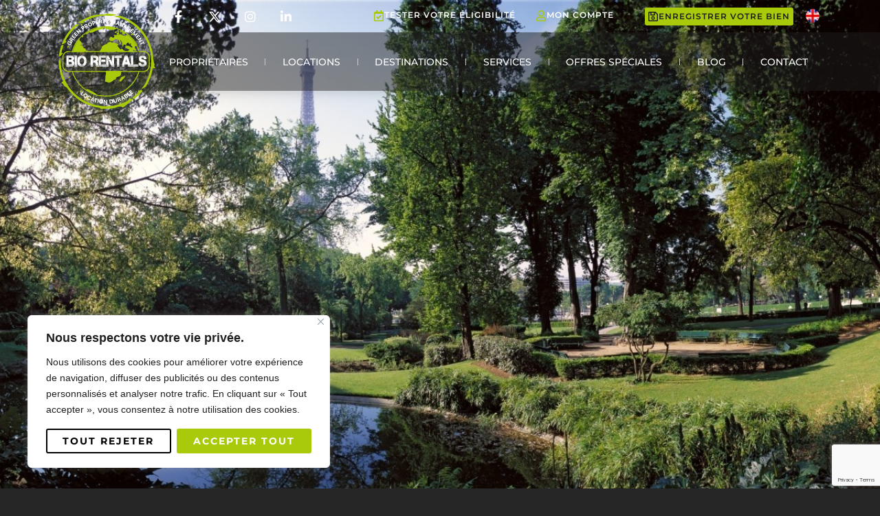

--- FILE ---
content_type: text/html; charset=UTF-8
request_url: https://bio-rentals.com/enregistrer-votre-bien/
body_size: 43702
content:
<!DOCTYPE html>
<html lang="fr-FR">
<head>
	<meta charset="UTF-8">
	<meta name="viewport" content="width=device-width, initial-scale=1.0, viewport-fit=cover" />		<meta name='robots' content='index, follow, max-image-preview:large, max-snippet:-1, max-video-preview:-1' />
<link rel="alternate" hreflang="en" href="https://bio-rentals.com/en/register-your-property/" />
<link rel="alternate" hreflang="fr" href="https://bio-rentals.com/enregistrer-votre-bien/" />
<link rel="alternate" hreflang="x-default" href="https://bio-rentals.com/enregistrer-votre-bien/" />

            <script data-no-defer="1" data-ezscrex="false" data-cfasync="false" data-pagespeed-no-defer data-cookieconsent="ignore">
                var ctPublicFunctions = {"_ajax_nonce":"9d48f86f1f","_rest_nonce":"2ed78c74af","_ajax_url":"\/wp-admin\/admin-ajax.php","_rest_url":"https:\/\/bio-rentals.com\/wp-json\/","data__cookies_type":"none","data__ajax_type":"rest","data__bot_detector_enabled":"1","data__frontend_data_log_enabled":1,"cookiePrefix":"","wprocket_detected":false,"host_url":"bio-rentals.com","text__ee_click_to_select":"Click to select the whole data","text__ee_original_email":"The complete one is","text__ee_got_it":"Got it","text__ee_blocked":"Blocked","text__ee_cannot_connect":"Cannot connect","text__ee_cannot_decode":"Can not decode email. Unknown reason","text__ee_email_decoder":"CleanTalk email decoder","text__ee_wait_for_decoding":"The magic is on the way!","text__ee_decoding_process":"Please wait a few seconds while we decode the contact data."}
            </script>
        
            <script data-no-defer="1" data-ezscrex="false" data-cfasync="false" data-pagespeed-no-defer data-cookieconsent="ignore">
                var ctPublic = {"_ajax_nonce":"9d48f86f1f","settings__forms__check_internal":"0","settings__forms__check_external":"0","settings__forms__force_protection":"0","settings__forms__search_test":"1","settings__data__bot_detector_enabled":"1","settings__sfw__anti_crawler":0,"blog_home":"https:\/\/bio-rentals.com\/","pixel__setting":"3","pixel__enabled":true,"pixel__url":null,"data__email_check_before_post":"1","data__email_check_exist_post":"1","data__cookies_type":"none","data__key_is_ok":true,"data__visible_fields_required":true,"wl_brandname":"Anti-Spam by CleanTalk","wl_brandname_short":"CleanTalk","ct_checkjs_key":"4be37df2013c85e214220115e4aecd8dbb92a422bc990483490b6277dc605933","emailEncoderPassKey":"3b9efb708e2b9e941aec79703866c7d4","bot_detector_forms_excluded":"W10=","advancedCacheExists":true,"varnishCacheExists":false,"wc_ajax_add_to_cart":true}
            </script>
        
	<!-- This site is optimized with the Yoast SEO plugin v24.8 - https://yoast.com/wordpress/plugins/seo/ -->
	<title>Bio Rentals - Enregistrer et optimiser la gestion de votre bien</title>
	<meta name="description" content="Bio Rentals propose aux propriétaires d&#039;enregistrer gratuitement leurs biens directement sur son site pour une gestion optimale des locations" />
	<link rel="canonical" href="https://bio-rentals.com/enregistrer-votre-bien/" />
	<meta property="og:locale" content="fr_FR" />
	<meta property="og:type" content="article" />
	<meta property="og:title" content="Bio Rentals - Enregistrer et optimiser la gestion de votre bien" />
	<meta property="og:description" content="Bio Rentals propose aux propriétaires d&#039;enregistrer gratuitement leurs biens directement sur son site pour une gestion optimale des locations" />
	<meta property="og:url" content="https://bio-rentals.com/enregistrer-votre-bien/" />
	<meta property="og:site_name" content="Bio Rentals com" />
	<meta property="article:modified_time" content="2025-04-22T04:13:52+00:00" />
	<meta name="twitter:card" content="summary_large_image" />
	<meta name="twitter:site" content="@bio_rentals" />
	<script type="application/ld+json" class="yoast-schema-graph">{"@context":"https://schema.org","@graph":[{"@type":"WebPage","@id":"https://bio-rentals.com/enregistrer-votre-bien/","url":"https://bio-rentals.com/enregistrer-votre-bien/","name":"Bio Rentals - Enregistrer et optimiser la gestion de votre bien","isPartOf":{"@id":"https://bio-rentals.com/#website"},"datePublished":"2022-03-02T16:10:41+00:00","dateModified":"2025-04-22T04:13:52+00:00","description":"Bio Rentals propose aux propriétaires d'enregistrer gratuitement leurs biens directement sur son site pour une gestion optimale des locations","breadcrumb":{"@id":"https://bio-rentals.com/enregistrer-votre-bien/#breadcrumb"},"inLanguage":"fr-FR","potentialAction":[{"@type":"ReadAction","target":["https://bio-rentals.com/enregistrer-votre-bien/"]}]},{"@type":"BreadcrumbList","@id":"https://bio-rentals.com/enregistrer-votre-bien/#breadcrumb","itemListElement":[{"@type":"ListItem","position":1,"name":"Home","item":"https://bio-rentals.com/"},{"@type":"ListItem","position":2,"name":"Enregistrer votre bien"}]},{"@type":"WebSite","@id":"https://bio-rentals.com/#website","url":"https://bio-rentals.com/","name":"Bio Rentals","description":"","publisher":{"@id":"https://bio-rentals.com/#organization"},"potentialAction":[{"@type":"SearchAction","target":{"@type":"EntryPoint","urlTemplate":"https://bio-rentals.com/?s={search_term_string}"},"query-input":{"@type":"PropertyValueSpecification","valueRequired":true,"valueName":"search_term_string"}}],"inLanguage":"fr-FR"},{"@type":"Organization","@id":"https://bio-rentals.com/#organization","name":"Bio Rentals","url":"https://bio-rentals.com/","logo":{"@type":"ImageObject","inLanguage":"fr-FR","@id":"https://bio-rentals.com/#/schema/logo/image/","url":"https://bio-rentals.com/wp-content/uploads/2022/02/logo-biorentals.png","contentUrl":"https://bio-rentals.com/wp-content/uploads/2022/02/logo-biorentals.png","width":300,"height":297,"caption":"Bio Rentals"},"image":{"@id":"https://bio-rentals.com/#/schema/logo/image/"},"sameAs":["https://x.com/bio_rentals"]}]}</script>
	<!-- / Yoast SEO plugin. -->


<link rel='dns-prefetch' href='//moderate.cleantalk.org' />
<link rel='dns-prefetch' href='//stackpath.bootstrapcdn.com' />
<link rel='dns-prefetch' href='//code.jquery.com' />

<link rel="alternate" type="application/rss+xml" title="Bio Rentals com &raquo; Flux" href="https://bio-rentals.com/feed/" />
<link rel="alternate" type="application/rss+xml" title="Bio Rentals com &raquo; Flux des commentaires" href="https://bio-rentals.com/comments/feed/" />
<link rel="alternate" title="oEmbed (JSON)" type="application/json+oembed" href="https://bio-rentals.com/wp-json/oembed/1.0/embed?url=https%3A%2F%2Fbio-rentals.com%2Fenregistrer-votre-bien%2F" />
<link rel="alternate" title="oEmbed (XML)" type="text/xml+oembed" href="https://bio-rentals.com/wp-json/oembed/1.0/embed?url=https%3A%2F%2Fbio-rentals.com%2Fenregistrer-votre-bien%2F&#038;format=xml" />
<style id='wp-img-auto-sizes-contain-inline-css'>
img:is([sizes=auto i],[sizes^="auto," i]){contain-intrinsic-size:3000px 1500px}
/*# sourceURL=wp-img-auto-sizes-contain-inline-css */
</style>
<link rel='stylesheet' id='premium-addons-css' href='https://bio-rentals.com/wp-content/plugins/premium-addons-for-elementor/assets/frontend/min-css/premium-addons.min.css?ver=4.11.0' media='all' />
<style id='classic-theme-styles-inline-css'>
/*! This file is auto-generated */
.wp-block-button__link{color:#fff;background-color:#32373c;border-radius:9999px;box-shadow:none;text-decoration:none;padding:calc(.667em + 2px) calc(1.333em + 2px);font-size:1.125em}.wp-block-file__button{background:#32373c;color:#fff;text-decoration:none}
/*# sourceURL=/wp-includes/css/classic-themes.min.css */
</style>
<link rel='stylesheet' id='twenty-twenty-one-custom-color-overrides-css' href='https://bio-rentals.com/wp-content/themes/twentytwentyone/assets/css/custom-color-overrides.css?ver=1.0.0' media='all' />
<link rel='stylesheet' id='cleantalk-public-css-css' href='https://bio-rentals.com/wp-content/plugins/cleantalk-spam-protect/css/cleantalk-public.min.css?ver=6.60_1754297720' media='all' />
<link rel='stylesheet' id='cleantalk-email-decoder-css-css' href='https://bio-rentals.com/wp-content/plugins/cleantalk-spam-protect/css/cleantalk-email-decoder.min.css?ver=6.60_1754297720' media='all' />
<link rel='stylesheet' id='contact-form-7-css' href='https://bio-rentals.com/wp-content/plugins/contact-form-7/includes/css/styles.css?ver=6.1.1' media='all' />
<link rel='stylesheet' id='es-select2-style-css' href='https://bio-rentals.com/wp-content/plugins/estatik-pro/admin/assets/css/vendor/select2.min.css?ver=6.9' media='all' />
<link rel='stylesheet' id='es-magnific-style-css' href='https://bio-rentals.com/wp-content/plugins/estatik-pro/assets/css/vendor/magnific-popup.min.css?ver=6.9' media='all' />
<link rel='stylesheet' id='es-front-style-css' href='https://bio-rentals.com/wp-content/plugins/estatik-pro/assets/css/custom/front.min.css?ver=6.9' media='all' />
<style id='es-front-style-inline-css'>

            .es-cluster { background: #a9ca0b }
            .es-cluster:before { background: #a9ca0b }
        
.es-btn-orange-bordered, .es-button-orange-corner, .js-es-request-form-show { border: 1px solid #a9ca0b!important; color:#a9ca0b; }.es-btn-orange-bordered:hover, .es-button-orange-corner:hover, .js-es-request-form-show:hover { background: #a9ca0b!important; }.es-search__wrapper .es-search__field .es-field__wrap .select2 .select2-selection__choice { background: #a9ca0b!important }.es-manage-property__tab .es-field .select2-selection__choice, .es-manage-property__tab .es-field__wrapper .select2-selection__choice { background: #a9ca0b!important }.es-button-orange { background: #a9ca0b!important }.es-button-gray { background: #9e9e9e!important }.es-widget > div:not(.es-map-property-layout-horizontal) { background: #ffffff!important }.es-login__wrap, .es-table thead { background: #ffffff!important }.es-slide .es-slide__content, .es-slide .es-slide__content .es-price { background: #ffffff!important }.es-btn-orange, .es-button-orange { background: #a9ca0b!important }.es-btn-orange:hover { border: 1px solid #a9ca0b!important; color:#a9ca0b !important; }.es-button-gray { background: #9e9e9e!important; border: 1px solid #9e9e9e !important; }.es-widget > div:not(.es-map-property-layout-horizontal, .es-map-property-layout-vertical) { background: #ffffff!important }.es-listing .es-property-inner:hover { border:1px solid #ffffff!important }.es-layout-3_col .es-property-inner:hover .es-details-wrap, .es-layout-2_col .es-property-inner:hover .es-details-wrap {border:1px solid #ffffff!important; border-top: 0!important;}.es-single .es-share-wrapper a:hover { border:1px solid #ffffff!important }.es-layout-3_col .properties .es-bottom-info, .es-layout-2_col .properties .es-bottom-info { background: #ffffff!important }.es-layout-3_col .es-details-wrap, .es-layout-2_col .es-details-wrap { background: #ffffff!important }.es-layout-list .es-price { background: #ffffff!important }.es-single .es-price { background: #ffffff!important }.es-single-tabs-wrap ul.es-single-tabs li a:not(.active) { background: #ffffff!important }.es-list-dropdown li:hover { background: #ffffff!important }.page-numbers.current, .page-numbers a:hover { color: #a9ca0b!important }.page-numbers li { display: inline-block; }.js-es-wishlist-button .fa { color: #a9ca0b }.es-share-wrapper .js-es-wishlist-button .fa { color: #000 }.es-share-wrapper .js-es-wishlist-button.active .fa { color: #a9ca0b!important }.es-profile__wrapper--horizontal li.active { border-top: 3px solid #a9ca0b!important }.es-profile__wrapper--horizontal li.active a { color: #a9ca0b!important }.es-inline-buttons li.es-i-button-green { background: #a9ca0b!important }.es-profile__wrapper--vertical .es-profile__tabs-wrapper li.active { border-right: 3px solid #a9ca0b!important }.es-profile__wrapper--vertical .es-profile__tabs-wrapper li.active a { color: #a9ca0b!important }
/*# sourceURL=es-front-style-inline-css */
</style>
<link rel='stylesheet' id='es-front-archive-style-css' href='https://bio-rentals.com/wp-content/plugins/estatik-pro/assets/css/custom/front-archive.min.css?ver=6.9' media='all' />
<link rel='stylesheet' id='es-font-awesome-css' href='https://stackpath.bootstrapcdn.com/font-awesome/4.7.0/css/font-awesome.min.css?ver=6.9' media='all' />
<link rel='stylesheet' id='jquery-ui-css' href='//code.jquery.com/ui/1.12.1/themes/base/jquery-ui.css?ver=6.9' media='all' />
<link rel='stylesheet' id='woocommerce-layout-css' href='https://bio-rentals.com/wp-content/plugins/woocommerce/assets/css/woocommerce-layout.css?ver=9.7.2' media='all' />
<link rel='stylesheet' id='woocommerce-smallscreen-css' href='https://bio-rentals.com/wp-content/plugins/woocommerce/assets/css/woocommerce-smallscreen.css?ver=9.7.2' media='only screen and (max-width: 768px)' />
<link rel='stylesheet' id='woocommerce-general-css' href='//bio-rentals.com/wp-content/plugins/woocommerce/assets/css/twenty-twenty-one.css?ver=9.7.2' media='all' />
<style id='woocommerce-inline-inline-css'>
.woocommerce form .form-row .required { visibility: visible; }
/*# sourceURL=woocommerce-inline-inline-css */
</style>
<link rel='stylesheet' id='wpml-legacy-horizontal-list-0-css' href='https://bio-rentals.com/wp-content/plugins/sitepress-multilingual-cms/templates/language-switchers/legacy-list-horizontal/style.min.css?ver=1' media='all' />
<link rel='stylesheet' id='gateway-css' href='https://bio-rentals.com/wp-content/plugins/woocommerce-paypal-payments/modules/ppcp-button/assets/css/gateway.css?ver=3.0.2' media='all' />
<link rel='stylesheet' id='brands-styles-css' href='https://bio-rentals.com/wp-content/plugins/woocommerce/assets/css/brands.css?ver=9.7.2' media='all' />
<link rel='stylesheet' id='parent-css' href='https://bio-rentals.com/wp-content/themes/twentytwentyone/style.css?ver=6.9' media='all' />
<link rel='stylesheet' id='twenty-twenty-one-style-css' href='https://bio-rentals.com/wp-content/themes/twentytwentyone/style.css?ver=1.0.0' media='all' />
<link rel='stylesheet' id='twenty-twenty-one-print-style-css' href='https://bio-rentals.com/wp-content/themes/twentytwentyone/assets/css/print.css?ver=1.0.0' media='print' />
<link rel='stylesheet' id='elementor-frontend-css' href='https://bio-rentals.com/wp-content/plugins/elementor/assets/css/frontend.min.css?ver=3.28.3' media='all' />
<style id='elementor-frontend-inline-css'>
@-webkit-keyframes ha_fadeIn{0%{opacity:0}to{opacity:1}}@keyframes ha_fadeIn{0%{opacity:0}to{opacity:1}}@-webkit-keyframes ha_zoomIn{0%{opacity:0;-webkit-transform:scale3d(.3,.3,.3);transform:scale3d(.3,.3,.3)}50%{opacity:1}}@keyframes ha_zoomIn{0%{opacity:0;-webkit-transform:scale3d(.3,.3,.3);transform:scale3d(.3,.3,.3)}50%{opacity:1}}@-webkit-keyframes ha_rollIn{0%{opacity:0;-webkit-transform:translate3d(-100%,0,0) rotate3d(0,0,1,-120deg);transform:translate3d(-100%,0,0) rotate3d(0,0,1,-120deg)}to{opacity:1}}@keyframes ha_rollIn{0%{opacity:0;-webkit-transform:translate3d(-100%,0,0) rotate3d(0,0,1,-120deg);transform:translate3d(-100%,0,0) rotate3d(0,0,1,-120deg)}to{opacity:1}}@-webkit-keyframes ha_bounce{0%,20%,53%,to{-webkit-animation-timing-function:cubic-bezier(.215,.61,.355,1);animation-timing-function:cubic-bezier(.215,.61,.355,1)}40%,43%{-webkit-transform:translate3d(0,-30px,0) scaleY(1.1);transform:translate3d(0,-30px,0) scaleY(1.1);-webkit-animation-timing-function:cubic-bezier(.755,.05,.855,.06);animation-timing-function:cubic-bezier(.755,.05,.855,.06)}70%{-webkit-transform:translate3d(0,-15px,0) scaleY(1.05);transform:translate3d(0,-15px,0) scaleY(1.05);-webkit-animation-timing-function:cubic-bezier(.755,.05,.855,.06);animation-timing-function:cubic-bezier(.755,.05,.855,.06)}80%{-webkit-transition-timing-function:cubic-bezier(.215,.61,.355,1);transition-timing-function:cubic-bezier(.215,.61,.355,1);-webkit-transform:translate3d(0,0,0) scaleY(.95);transform:translate3d(0,0,0) scaleY(.95)}90%{-webkit-transform:translate3d(0,-4px,0) scaleY(1.02);transform:translate3d(0,-4px,0) scaleY(1.02)}}@keyframes ha_bounce{0%,20%,53%,to{-webkit-animation-timing-function:cubic-bezier(.215,.61,.355,1);animation-timing-function:cubic-bezier(.215,.61,.355,1)}40%,43%{-webkit-transform:translate3d(0,-30px,0) scaleY(1.1);transform:translate3d(0,-30px,0) scaleY(1.1);-webkit-animation-timing-function:cubic-bezier(.755,.05,.855,.06);animation-timing-function:cubic-bezier(.755,.05,.855,.06)}70%{-webkit-transform:translate3d(0,-15px,0) scaleY(1.05);transform:translate3d(0,-15px,0) scaleY(1.05);-webkit-animation-timing-function:cubic-bezier(.755,.05,.855,.06);animation-timing-function:cubic-bezier(.755,.05,.855,.06)}80%{-webkit-transition-timing-function:cubic-bezier(.215,.61,.355,1);transition-timing-function:cubic-bezier(.215,.61,.355,1);-webkit-transform:translate3d(0,0,0) scaleY(.95);transform:translate3d(0,0,0) scaleY(.95)}90%{-webkit-transform:translate3d(0,-4px,0) scaleY(1.02);transform:translate3d(0,-4px,0) scaleY(1.02)}}@-webkit-keyframes ha_bounceIn{0%,20%,40%,60%,80%,to{-webkit-animation-timing-function:cubic-bezier(.215,.61,.355,1);animation-timing-function:cubic-bezier(.215,.61,.355,1)}0%{opacity:0;-webkit-transform:scale3d(.3,.3,.3);transform:scale3d(.3,.3,.3)}20%{-webkit-transform:scale3d(1.1,1.1,1.1);transform:scale3d(1.1,1.1,1.1)}40%{-webkit-transform:scale3d(.9,.9,.9);transform:scale3d(.9,.9,.9)}60%{opacity:1;-webkit-transform:scale3d(1.03,1.03,1.03);transform:scale3d(1.03,1.03,1.03)}80%{-webkit-transform:scale3d(.97,.97,.97);transform:scale3d(.97,.97,.97)}to{opacity:1}}@keyframes ha_bounceIn{0%,20%,40%,60%,80%,to{-webkit-animation-timing-function:cubic-bezier(.215,.61,.355,1);animation-timing-function:cubic-bezier(.215,.61,.355,1)}0%{opacity:0;-webkit-transform:scale3d(.3,.3,.3);transform:scale3d(.3,.3,.3)}20%{-webkit-transform:scale3d(1.1,1.1,1.1);transform:scale3d(1.1,1.1,1.1)}40%{-webkit-transform:scale3d(.9,.9,.9);transform:scale3d(.9,.9,.9)}60%{opacity:1;-webkit-transform:scale3d(1.03,1.03,1.03);transform:scale3d(1.03,1.03,1.03)}80%{-webkit-transform:scale3d(.97,.97,.97);transform:scale3d(.97,.97,.97)}to{opacity:1}}@-webkit-keyframes ha_flipInX{0%{opacity:0;-webkit-transform:perspective(400px) rotate3d(1,0,0,90deg);transform:perspective(400px) rotate3d(1,0,0,90deg);-webkit-animation-timing-function:ease-in;animation-timing-function:ease-in}40%{-webkit-transform:perspective(400px) rotate3d(1,0,0,-20deg);transform:perspective(400px) rotate3d(1,0,0,-20deg);-webkit-animation-timing-function:ease-in;animation-timing-function:ease-in}60%{opacity:1;-webkit-transform:perspective(400px) rotate3d(1,0,0,10deg);transform:perspective(400px) rotate3d(1,0,0,10deg)}80%{-webkit-transform:perspective(400px) rotate3d(1,0,0,-5deg);transform:perspective(400px) rotate3d(1,0,0,-5deg)}}@keyframes ha_flipInX{0%{opacity:0;-webkit-transform:perspective(400px) rotate3d(1,0,0,90deg);transform:perspective(400px) rotate3d(1,0,0,90deg);-webkit-animation-timing-function:ease-in;animation-timing-function:ease-in}40%{-webkit-transform:perspective(400px) rotate3d(1,0,0,-20deg);transform:perspective(400px) rotate3d(1,0,0,-20deg);-webkit-animation-timing-function:ease-in;animation-timing-function:ease-in}60%{opacity:1;-webkit-transform:perspective(400px) rotate3d(1,0,0,10deg);transform:perspective(400px) rotate3d(1,0,0,10deg)}80%{-webkit-transform:perspective(400px) rotate3d(1,0,0,-5deg);transform:perspective(400px) rotate3d(1,0,0,-5deg)}}@-webkit-keyframes ha_flipInY{0%{opacity:0;-webkit-transform:perspective(400px) rotate3d(0,1,0,90deg);transform:perspective(400px) rotate3d(0,1,0,90deg);-webkit-animation-timing-function:ease-in;animation-timing-function:ease-in}40%{-webkit-transform:perspective(400px) rotate3d(0,1,0,-20deg);transform:perspective(400px) rotate3d(0,1,0,-20deg);-webkit-animation-timing-function:ease-in;animation-timing-function:ease-in}60%{opacity:1;-webkit-transform:perspective(400px) rotate3d(0,1,0,10deg);transform:perspective(400px) rotate3d(0,1,0,10deg)}80%{-webkit-transform:perspective(400px) rotate3d(0,1,0,-5deg);transform:perspective(400px) rotate3d(0,1,0,-5deg)}}@keyframes ha_flipInY{0%{opacity:0;-webkit-transform:perspective(400px) rotate3d(0,1,0,90deg);transform:perspective(400px) rotate3d(0,1,0,90deg);-webkit-animation-timing-function:ease-in;animation-timing-function:ease-in}40%{-webkit-transform:perspective(400px) rotate3d(0,1,0,-20deg);transform:perspective(400px) rotate3d(0,1,0,-20deg);-webkit-animation-timing-function:ease-in;animation-timing-function:ease-in}60%{opacity:1;-webkit-transform:perspective(400px) rotate3d(0,1,0,10deg);transform:perspective(400px) rotate3d(0,1,0,10deg)}80%{-webkit-transform:perspective(400px) rotate3d(0,1,0,-5deg);transform:perspective(400px) rotate3d(0,1,0,-5deg)}}@-webkit-keyframes ha_swing{20%{-webkit-transform:rotate3d(0,0,1,15deg);transform:rotate3d(0,0,1,15deg)}40%{-webkit-transform:rotate3d(0,0,1,-10deg);transform:rotate3d(0,0,1,-10deg)}60%{-webkit-transform:rotate3d(0,0,1,5deg);transform:rotate3d(0,0,1,5deg)}80%{-webkit-transform:rotate3d(0,0,1,-5deg);transform:rotate3d(0,0,1,-5deg)}}@keyframes ha_swing{20%{-webkit-transform:rotate3d(0,0,1,15deg);transform:rotate3d(0,0,1,15deg)}40%{-webkit-transform:rotate3d(0,0,1,-10deg);transform:rotate3d(0,0,1,-10deg)}60%{-webkit-transform:rotate3d(0,0,1,5deg);transform:rotate3d(0,0,1,5deg)}80%{-webkit-transform:rotate3d(0,0,1,-5deg);transform:rotate3d(0,0,1,-5deg)}}@-webkit-keyframes ha_slideInDown{0%{visibility:visible;-webkit-transform:translate3d(0,-100%,0);transform:translate3d(0,-100%,0)}}@keyframes ha_slideInDown{0%{visibility:visible;-webkit-transform:translate3d(0,-100%,0);transform:translate3d(0,-100%,0)}}@-webkit-keyframes ha_slideInUp{0%{visibility:visible;-webkit-transform:translate3d(0,100%,0);transform:translate3d(0,100%,0)}}@keyframes ha_slideInUp{0%{visibility:visible;-webkit-transform:translate3d(0,100%,0);transform:translate3d(0,100%,0)}}@-webkit-keyframes ha_slideInLeft{0%{visibility:visible;-webkit-transform:translate3d(-100%,0,0);transform:translate3d(-100%,0,0)}}@keyframes ha_slideInLeft{0%{visibility:visible;-webkit-transform:translate3d(-100%,0,0);transform:translate3d(-100%,0,0)}}@-webkit-keyframes ha_slideInRight{0%{visibility:visible;-webkit-transform:translate3d(100%,0,0);transform:translate3d(100%,0,0)}}@keyframes ha_slideInRight{0%{visibility:visible;-webkit-transform:translate3d(100%,0,0);transform:translate3d(100%,0,0)}}.ha_fadeIn{-webkit-animation-name:ha_fadeIn;animation-name:ha_fadeIn}.ha_zoomIn{-webkit-animation-name:ha_zoomIn;animation-name:ha_zoomIn}.ha_rollIn{-webkit-animation-name:ha_rollIn;animation-name:ha_rollIn}.ha_bounce{-webkit-transform-origin:center bottom;-ms-transform-origin:center bottom;transform-origin:center bottom;-webkit-animation-name:ha_bounce;animation-name:ha_bounce}.ha_bounceIn{-webkit-animation-name:ha_bounceIn;animation-name:ha_bounceIn;-webkit-animation-duration:.75s;-webkit-animation-duration:calc(var(--animate-duration)*.75);animation-duration:.75s;animation-duration:calc(var(--animate-duration)*.75)}.ha_flipInX,.ha_flipInY{-webkit-animation-name:ha_flipInX;animation-name:ha_flipInX;-webkit-backface-visibility:visible!important;backface-visibility:visible!important}.ha_flipInY{-webkit-animation-name:ha_flipInY;animation-name:ha_flipInY}.ha_swing{-webkit-transform-origin:top center;-ms-transform-origin:top center;transform-origin:top center;-webkit-animation-name:ha_swing;animation-name:ha_swing}.ha_slideInDown{-webkit-animation-name:ha_slideInDown;animation-name:ha_slideInDown}.ha_slideInUp{-webkit-animation-name:ha_slideInUp;animation-name:ha_slideInUp}.ha_slideInLeft{-webkit-animation-name:ha_slideInLeft;animation-name:ha_slideInLeft}.ha_slideInRight{-webkit-animation-name:ha_slideInRight;animation-name:ha_slideInRight}.ha-css-transform-yes{-webkit-transition-duration:var(--ha-tfx-transition-duration, .2s);transition-duration:var(--ha-tfx-transition-duration, .2s);-webkit-transition-property:-webkit-transform;transition-property:transform;transition-property:transform,-webkit-transform;-webkit-transform:translate(var(--ha-tfx-translate-x, 0),var(--ha-tfx-translate-y, 0)) scale(var(--ha-tfx-scale-x, 1),var(--ha-tfx-scale-y, 1)) skew(var(--ha-tfx-skew-x, 0),var(--ha-tfx-skew-y, 0)) rotateX(var(--ha-tfx-rotate-x, 0)) rotateY(var(--ha-tfx-rotate-y, 0)) rotateZ(var(--ha-tfx-rotate-z, 0));transform:translate(var(--ha-tfx-translate-x, 0),var(--ha-tfx-translate-y, 0)) scale(var(--ha-tfx-scale-x, 1),var(--ha-tfx-scale-y, 1)) skew(var(--ha-tfx-skew-x, 0),var(--ha-tfx-skew-y, 0)) rotateX(var(--ha-tfx-rotate-x, 0)) rotateY(var(--ha-tfx-rotate-y, 0)) rotateZ(var(--ha-tfx-rotate-z, 0))}.ha-css-transform-yes:hover{-webkit-transform:translate(var(--ha-tfx-translate-x-hover, var(--ha-tfx-translate-x, 0)),var(--ha-tfx-translate-y-hover, var(--ha-tfx-translate-y, 0))) scale(var(--ha-tfx-scale-x-hover, var(--ha-tfx-scale-x, 1)),var(--ha-tfx-scale-y-hover, var(--ha-tfx-scale-y, 1))) skew(var(--ha-tfx-skew-x-hover, var(--ha-tfx-skew-x, 0)),var(--ha-tfx-skew-y-hover, var(--ha-tfx-skew-y, 0))) rotateX(var(--ha-tfx-rotate-x-hover, var(--ha-tfx-rotate-x, 0))) rotateY(var(--ha-tfx-rotate-y-hover, var(--ha-tfx-rotate-y, 0))) rotateZ(var(--ha-tfx-rotate-z-hover, var(--ha-tfx-rotate-z, 0)));transform:translate(var(--ha-tfx-translate-x-hover, var(--ha-tfx-translate-x, 0)),var(--ha-tfx-translate-y-hover, var(--ha-tfx-translate-y, 0))) scale(var(--ha-tfx-scale-x-hover, var(--ha-tfx-scale-x, 1)),var(--ha-tfx-scale-y-hover, var(--ha-tfx-scale-y, 1))) skew(var(--ha-tfx-skew-x-hover, var(--ha-tfx-skew-x, 0)),var(--ha-tfx-skew-y-hover, var(--ha-tfx-skew-y, 0))) rotateX(var(--ha-tfx-rotate-x-hover, var(--ha-tfx-rotate-x, 0))) rotateY(var(--ha-tfx-rotate-y-hover, var(--ha-tfx-rotate-y, 0))) rotateZ(var(--ha-tfx-rotate-z-hover, var(--ha-tfx-rotate-z, 0)))}.happy-addon>.elementor-widget-container{word-wrap:break-word;overflow-wrap:break-word}.happy-addon>.elementor-widget-container,.happy-addon>.elementor-widget-container *{-webkit-box-sizing:border-box;box-sizing:border-box}.happy-addon p:empty{display:none}.happy-addon .elementor-inline-editing{min-height:auto!important}.happy-addon-pro img{max-width:100%;height:auto;-o-object-fit:cover;object-fit:cover}.ha-screen-reader-text{position:absolute;overflow:hidden;clip:rect(1px,1px,1px,1px);margin:-1px;padding:0;width:1px;height:1px;border:0;word-wrap:normal!important;-webkit-clip-path:inset(50%);clip-path:inset(50%)}.ha-has-bg-overlay>.elementor-widget-container{position:relative;z-index:1}.ha-has-bg-overlay>.elementor-widget-container:before{position:absolute;top:0;left:0;z-index:-1;width:100%;height:100%;content:""}.ha-popup--is-enabled .ha-js-popup,.ha-popup--is-enabled .ha-js-popup img{cursor:-webkit-zoom-in!important;cursor:zoom-in!important}.mfp-wrap .mfp-arrow,.mfp-wrap .mfp-close{background-color:transparent}.mfp-wrap .mfp-arrow:focus,.mfp-wrap .mfp-close:focus{outline-width:thin}.ha-advanced-tooltip-enable{position:relative;cursor:pointer;--ha-tooltip-arrow-color:black;--ha-tooltip-arrow-distance:0}.ha-advanced-tooltip-enable .ha-advanced-tooltip-content{position:absolute;z-index:999;display:none;padding:5px 0;width:120px;height:auto;border-radius:6px;background-color:#000;color:#fff;text-align:center;opacity:0}.ha-advanced-tooltip-enable .ha-advanced-tooltip-content::after{position:absolute;border-width:5px;border-style:solid;content:""}.ha-advanced-tooltip-enable .ha-advanced-tooltip-content.no-arrow::after{visibility:hidden}.ha-advanced-tooltip-enable .ha-advanced-tooltip-content.show{display:inline-block;opacity:1}.ha-advanced-tooltip-enable.ha-advanced-tooltip-top .ha-advanced-tooltip-content,body[data-elementor-device-mode=tablet] .ha-advanced-tooltip-enable.ha-advanced-tooltip-tablet-top .ha-advanced-tooltip-content{top:unset;right:0;bottom:calc(101% + var(--ha-tooltip-arrow-distance));left:0;margin:0 auto}.ha-advanced-tooltip-enable.ha-advanced-tooltip-top .ha-advanced-tooltip-content::after,body[data-elementor-device-mode=tablet] .ha-advanced-tooltip-enable.ha-advanced-tooltip-tablet-top .ha-advanced-tooltip-content::after{top:100%;right:unset;bottom:unset;left:50%;border-color:var(--ha-tooltip-arrow-color) transparent transparent transparent;-webkit-transform:translateX(-50%);-ms-transform:translateX(-50%);transform:translateX(-50%)}.ha-advanced-tooltip-enable.ha-advanced-tooltip-bottom .ha-advanced-tooltip-content,body[data-elementor-device-mode=tablet] .ha-advanced-tooltip-enable.ha-advanced-tooltip-tablet-bottom .ha-advanced-tooltip-content{top:calc(101% + var(--ha-tooltip-arrow-distance));right:0;bottom:unset;left:0;margin:0 auto}.ha-advanced-tooltip-enable.ha-advanced-tooltip-bottom .ha-advanced-tooltip-content::after,body[data-elementor-device-mode=tablet] .ha-advanced-tooltip-enable.ha-advanced-tooltip-tablet-bottom .ha-advanced-tooltip-content::after{top:unset;right:unset;bottom:100%;left:50%;border-color:transparent transparent var(--ha-tooltip-arrow-color) transparent;-webkit-transform:translateX(-50%);-ms-transform:translateX(-50%);transform:translateX(-50%)}.ha-advanced-tooltip-enable.ha-advanced-tooltip-left .ha-advanced-tooltip-content,body[data-elementor-device-mode=tablet] .ha-advanced-tooltip-enable.ha-advanced-tooltip-tablet-left .ha-advanced-tooltip-content{top:50%;right:calc(101% + var(--ha-tooltip-arrow-distance));bottom:unset;left:unset;-webkit-transform:translateY(-50%);-ms-transform:translateY(-50%);transform:translateY(-50%)}.ha-advanced-tooltip-enable.ha-advanced-tooltip-left .ha-advanced-tooltip-content::after,body[data-elementor-device-mode=tablet] .ha-advanced-tooltip-enable.ha-advanced-tooltip-tablet-left .ha-advanced-tooltip-content::after{top:50%;right:unset;bottom:unset;left:100%;border-color:transparent transparent transparent var(--ha-tooltip-arrow-color);-webkit-transform:translateY(-50%);-ms-transform:translateY(-50%);transform:translateY(-50%)}.ha-advanced-tooltip-enable.ha-advanced-tooltip-right .ha-advanced-tooltip-content,body[data-elementor-device-mode=tablet] .ha-advanced-tooltip-enable.ha-advanced-tooltip-tablet-right .ha-advanced-tooltip-content{top:50%;right:unset;bottom:unset;left:calc(101% + var(--ha-tooltip-arrow-distance));-webkit-transform:translateY(-50%);-ms-transform:translateY(-50%);transform:translateY(-50%)}.ha-advanced-tooltip-enable.ha-advanced-tooltip-right .ha-advanced-tooltip-content::after,body[data-elementor-device-mode=tablet] .ha-advanced-tooltip-enable.ha-advanced-tooltip-tablet-right .ha-advanced-tooltip-content::after{top:50%;right:100%;bottom:unset;left:unset;border-color:transparent var(--ha-tooltip-arrow-color) transparent transparent;-webkit-transform:translateY(-50%);-ms-transform:translateY(-50%);transform:translateY(-50%)}body[data-elementor-device-mode=mobile] .ha-advanced-tooltip-enable.ha-advanced-tooltip-mobile-top .ha-advanced-tooltip-content{top:unset;right:0;bottom:calc(101% + var(--ha-tooltip-arrow-distance));left:0;margin:0 auto}body[data-elementor-device-mode=mobile] .ha-advanced-tooltip-enable.ha-advanced-tooltip-mobile-top .ha-advanced-tooltip-content::after{top:100%;right:unset;bottom:unset;left:50%;border-color:var(--ha-tooltip-arrow-color) transparent transparent transparent;-webkit-transform:translateX(-50%);-ms-transform:translateX(-50%);transform:translateX(-50%)}body[data-elementor-device-mode=mobile] .ha-advanced-tooltip-enable.ha-advanced-tooltip-mobile-bottom .ha-advanced-tooltip-content{top:calc(101% + var(--ha-tooltip-arrow-distance));right:0;bottom:unset;left:0;margin:0 auto}body[data-elementor-device-mode=mobile] .ha-advanced-tooltip-enable.ha-advanced-tooltip-mobile-bottom .ha-advanced-tooltip-content::after{top:unset;right:unset;bottom:100%;left:50%;border-color:transparent transparent var(--ha-tooltip-arrow-color) transparent;-webkit-transform:translateX(-50%);-ms-transform:translateX(-50%);transform:translateX(-50%)}body[data-elementor-device-mode=mobile] .ha-advanced-tooltip-enable.ha-advanced-tooltip-mobile-left .ha-advanced-tooltip-content{top:50%;right:calc(101% + var(--ha-tooltip-arrow-distance));bottom:unset;left:unset;-webkit-transform:translateY(-50%);-ms-transform:translateY(-50%);transform:translateY(-50%)}body[data-elementor-device-mode=mobile] .ha-advanced-tooltip-enable.ha-advanced-tooltip-mobile-left .ha-advanced-tooltip-content::after{top:50%;right:unset;bottom:unset;left:100%;border-color:transparent transparent transparent var(--ha-tooltip-arrow-color);-webkit-transform:translateY(-50%);-ms-transform:translateY(-50%);transform:translateY(-50%)}body[data-elementor-device-mode=mobile] .ha-advanced-tooltip-enable.ha-advanced-tooltip-mobile-right .ha-advanced-tooltip-content{top:50%;right:unset;bottom:unset;left:calc(101% + var(--ha-tooltip-arrow-distance));-webkit-transform:translateY(-50%);-ms-transform:translateY(-50%);transform:translateY(-50%)}body[data-elementor-device-mode=mobile] .ha-advanced-tooltip-enable.ha-advanced-tooltip-mobile-right .ha-advanced-tooltip-content::after{top:50%;right:100%;bottom:unset;left:unset;border-color:transparent var(--ha-tooltip-arrow-color) transparent transparent;-webkit-transform:translateY(-50%);-ms-transform:translateY(-50%);transform:translateY(-50%)}body.elementor-editor-active .happy-addon.ha-gravityforms .gform_wrapper{display:block!important}.ha-scroll-to-top-wrap.ha-scroll-to-top-hide{display:none}.ha-scroll-to-top-wrap.edit-mode,.ha-scroll-to-top-wrap.single-page-off{display:none!important}.ha-scroll-to-top-button{position:fixed;right:15px;bottom:15px;z-index:9999;display:-webkit-box;display:-webkit-flex;display:-ms-flexbox;display:flex;-webkit-box-align:center;-webkit-align-items:center;align-items:center;-ms-flex-align:center;-webkit-box-pack:center;-ms-flex-pack:center;-webkit-justify-content:center;justify-content:center;width:50px;height:50px;border-radius:50px;background-color:#5636d1;color:#fff;text-align:center;opacity:1;cursor:pointer;-webkit-transition:all .3s;transition:all .3s}.ha-scroll-to-top-button i{color:#fff;font-size:16px}.ha-scroll-to-top-button:hover{background-color:#e2498a}
.elementor-1376 .elementor-element.elementor-element-7177c3ce:not(.elementor-motion-effects-element-type-background), .elementor-1376 .elementor-element.elementor-element-7177c3ce > .elementor-motion-effects-container > .elementor-motion-effects-layer{background-image:url("https://bio-rentals.com/wp-content/uploads/2022/03/bio-rentals-labels-sizel-292491-1600-900.jpg");}
/*# sourceURL=elementor-frontend-inline-css */
</style>
<link rel='stylesheet' id='widget-social-icons-css' href='https://bio-rentals.com/wp-content/plugins/elementor/assets/css/widget-social-icons.min.css?ver=3.28.3' media='all' />
<link rel='stylesheet' id='e-apple-webkit-css' href='https://bio-rentals.com/wp-content/plugins/elementor/assets/css/conditionals/apple-webkit.min.css?ver=3.28.3' media='all' />
<link rel='stylesheet' id='e-animation-bob-css' href='https://bio-rentals.com/wp-content/plugins/elementor/assets/lib/animations/styles/e-animation-bob.min.css?ver=3.28.3' media='all' />
<link rel='stylesheet' id='widget-image-css' href='https://bio-rentals.com/wp-content/plugins/elementor/assets/css/widget-image.min.css?ver=3.28.3' media='all' />
<link rel='stylesheet' id='widget-nav-menu-css' href='https://bio-rentals.com/wp-content/plugins/elementor-pro/assets/css/widget-nav-menu.min.css?ver=3.28.2' media='all' />
<link rel='stylesheet' id='widget-heading-css' href='https://bio-rentals.com/wp-content/plugins/elementor/assets/css/widget-heading.min.css?ver=3.28.3' media='all' />
<link rel='stylesheet' id='widget-icon-list-css' href='https://bio-rentals.com/wp-content/plugins/elementor/assets/css/widget-icon-list.min.css?ver=3.28.3' media='all' />
<link rel='stylesheet' id='e-motion-fx-css' href='https://bio-rentals.com/wp-content/plugins/elementor-pro/assets/css/modules/motion-fx.min.css?ver=3.28.2' media='all' />
<link rel='stylesheet' id='widget-divider-css' href='https://bio-rentals.com/wp-content/plugins/elementor/assets/css/widget-divider.min.css?ver=3.28.3' media='all' />
<link rel='stylesheet' id='elementor-icons-css' href='https://bio-rentals.com/wp-content/plugins/elementor/assets/lib/eicons/css/elementor-icons.min.css?ver=5.36.0' media='all' />
<link rel='stylesheet' id='elementor-post-7-css' href='https://bio-rentals.com/wp-content/uploads/elementor/css/post-7.css?ver=1743868652' media='all' />
<link rel='stylesheet' id='font-awesome-5-all-css' href='https://bio-rentals.com/wp-content/plugins/elementor/assets/lib/font-awesome/css/all.min.css?ver=4.11.0' media='all' />
<link rel='stylesheet' id='font-awesome-4-shim-css' href='https://bio-rentals.com/wp-content/plugins/elementor/assets/lib/font-awesome/css/v4-shims.min.css?ver=3.28.3' media='all' />
<link rel='stylesheet' id='elementor-post-31-css' href='https://bio-rentals.com/wp-content/uploads/elementor/css/post-31.css?ver=1745442244' media='all' />
<link rel='stylesheet' id='happy-icons-css' href='https://bio-rentals.com/wp-content/plugins/happy-elementor-addons/assets/fonts/style.min.css?ver=3.16.3' media='all' />
<link rel='stylesheet' id='font-awesome-css' href='https://bio-rentals.com/wp-content/plugins/elementor/assets/lib/font-awesome/css/font-awesome.min.css?ver=4.7.0' media='all' />
<link rel='stylesheet' id='elementor-post-80-css' href='https://bio-rentals.com/wp-content/uploads/elementor/css/post-80.css?ver=1745444341' media='all' />
<link rel='stylesheet' id='elementor-post-1376-css' href='https://bio-rentals.com/wp-content/uploads/elementor/css/post-1376.css?ver=1743868659' media='all' />
<link rel='stylesheet' id='elementor-gf-local-montserrat-css' href='https://bio-rentals.com/wp-content/uploads/elementor/google-fonts/css/montserrat.css?ver=1745535451' media='all' />
<link rel='stylesheet' id='elementor-gf-local-lato-css' href='https://bio-rentals.com/wp-content/uploads/elementor/google-fonts/css/lato.css?ver=1745535452' media='all' />
<link rel='stylesheet' id='elementor-icons-shared-0-css' href='https://bio-rentals.com/wp-content/plugins/elementor/assets/lib/font-awesome/css/fontawesome.min.css?ver=5.15.3' media='all' />
<link rel='stylesheet' id='elementor-icons-fa-brands-css' href='https://bio-rentals.com/wp-content/plugins/elementor/assets/lib/font-awesome/css/brands.min.css?ver=5.15.3' media='all' />
<link rel='stylesheet' id='elementor-icons-fa-regular-css' href='https://bio-rentals.com/wp-content/plugins/elementor/assets/lib/font-awesome/css/regular.min.css?ver=5.15.3' media='all' />
<link rel='stylesheet' id='elementor-icons-fa-solid-css' href='https://bio-rentals.com/wp-content/plugins/elementor/assets/lib/font-awesome/css/solid.min.css?ver=5.15.3' media='all' />
<script id="wpml-cookie-js-extra">
var wpml_cookies = {"wp-wpml_current_language":{"value":"fr","expires":1,"path":"/"}};
var wpml_cookies = {"wp-wpml_current_language":{"value":"fr","expires":1,"path":"/"}};
//# sourceURL=wpml-cookie-js-extra
</script>
<script src="https://bio-rentals.com/wp-content/plugins/sitepress-multilingual-cms/res/js/cookies/language-cookie.js?ver=476000" id="wpml-cookie-js" defer data-wp-strategy="defer"></script>
<script id="cookie-law-info-js-extra">
var _ckyConfig = {"_ipData":[],"_assetsURL":"https://bio-rentals.com/wp-content/plugins/cookie-law-info/lite/frontend/images/","_publicURL":"https://bio-rentals.com","_expiry":"365","_categories":[{"name":"N\u00e9cessaire","slug":"necessary","isNecessary":true,"ccpaDoNotSell":true,"cookies":[],"active":true,"defaultConsent":{"gdpr":true,"ccpa":true}},{"name":"Fonctionnelle","slug":"functional","isNecessary":false,"ccpaDoNotSell":true,"cookies":[],"active":true,"defaultConsent":{"gdpr":false,"ccpa":false}},{"name":"Analytique","slug":"analytics","isNecessary":false,"ccpaDoNotSell":true,"cookies":[],"active":true,"defaultConsent":{"gdpr":false,"ccpa":false}},{"name":"Performance","slug":"performance","isNecessary":false,"ccpaDoNotSell":true,"cookies":[],"active":true,"defaultConsent":{"gdpr":false,"ccpa":false}},{"name":"Publicit\u00e9","slug":"advertisement","isNecessary":false,"ccpaDoNotSell":true,"cookies":[],"active":true,"defaultConsent":{"gdpr":false,"ccpa":false}}],"_activeLaw":"gdpr","_rootDomain":"","_block":"1","_showBanner":"1","_bannerConfig":{"settings":{"type":"box","preferenceCenterType":"popup","position":"bottom-left","applicableLaw":"gdpr"},"behaviours":{"reloadBannerOnAccept":false,"loadAnalyticsByDefault":false,"animations":{"onLoad":"animate","onHide":"sticky"}},"config":{"revisitConsent":{"status":false,"tag":"revisit-consent","position":"bottom-left","meta":{"url":"#"},"styles":{"background-color":"#0056A7"},"elements":{"title":{"type":"text","tag":"revisit-consent-title","status":true,"styles":{"color":"#0056a7"}}}},"preferenceCenter":{"toggle":{"status":true,"tag":"detail-category-toggle","type":"toggle","states":{"active":{"styles":{"background-color":"#1863DC"}},"inactive":{"styles":{"background-color":"#D0D5D2"}}}}},"categoryPreview":{"status":false,"toggle":{"status":true,"tag":"detail-category-preview-toggle","type":"toggle","states":{"active":{"styles":{"background-color":"#1863DC"}},"inactive":{"styles":{"background-color":"#D0D5D2"}}}}},"videoPlaceholder":{"status":true,"styles":{"background-color":"#000000","border-color":"#000000","color":"#ffffff"}},"readMore":{"status":false,"tag":"readmore-button","type":"link","meta":{"noFollow":true,"newTab":true},"styles":{"color":"#1863DC","background-color":"transparent","border-color":"transparent"}},"auditTable":{"status":true},"optOption":{"status":true,"toggle":{"status":true,"tag":"optout-option-toggle","type":"toggle","states":{"active":{"styles":{"background-color":"#1863dc"}},"inactive":{"styles":{"background-color":"#FFFFFF"}}}}}}},"_version":"3.2.9","_logConsent":"1","_tags":[{"tag":"accept-button","styles":{"color":"#FFFFFF","background-color":"#A9CA0B","border-color":"#a9ca0b"}},{"tag":"reject-button","styles":{"color":"#000000","background-color":"transparent","border-color":"#000000"}},{"tag":"settings-button","styles":{"color":"#1863DC","background-color":"transparent","border-color":"#1863DC"}},{"tag":"readmore-button","styles":{"color":"#1863DC","background-color":"transparent","border-color":"transparent"}},{"tag":"donotsell-button","styles":{"color":"#1863DC","background-color":"transparent","border-color":"transparent"}},{"tag":"accept-button","styles":{"color":"#FFFFFF","background-color":"#A9CA0B","border-color":"#a9ca0b"}},{"tag":"revisit-consent","styles":{"background-color":"#0056A7"}}],"_shortCodes":[{"key":"cky_readmore","content":"\u003Ca href=\"#\" class=\"cky-policy\" aria-label=\"Politique relative aux cookies\" target=\"_blank\" rel=\"noopener\" data-cky-tag=\"readmore-button\"\u003EPolitique relative aux cookies\u003C/a\u003E","tag":"readmore-button","status":false,"attributes":{"rel":"nofollow","target":"_blank"}},{"key":"cky_show_desc","content":"\u003Cbutton class=\"cky-show-desc-btn\" data-cky-tag=\"show-desc-button\" aria-label=\"Afficher plus\"\u003EAfficher plus\u003C/button\u003E","tag":"show-desc-button","status":true,"attributes":[]},{"key":"cky_hide_desc","content":"\u003Cbutton class=\"cky-show-desc-btn\" data-cky-tag=\"hide-desc-button\" aria-label=\"Afficher moins\"\u003EAfficher moins\u003C/button\u003E","tag":"hide-desc-button","status":true,"attributes":[]},{"key":"cky_category_toggle_label","content":"[cky_{{status}}_category_label] [cky_preference_{{category_slug}}_title]","tag":"","status":true,"attributes":[]},{"key":"cky_enable_category_label","content":"Activer","tag":"","status":true,"attributes":[]},{"key":"cky_disable_category_label","content":"D\u00e9sactiver","tag":"","status":true,"attributes":[]},{"key":"cky_video_placeholder","content":"\u003Cdiv class=\"video-placeholder-normal\" data-cky-tag=\"video-placeholder\" id=\"[UNIQUEID]\"\u003E\u003Cp class=\"video-placeholder-text-normal\" data-cky-tag=\"placeholder-title\"\u003EVeuillez accepter le consentement des cookies\u003C/p\u003E\u003C/div\u003E","tag":"","status":true,"attributes":[]},{"key":"cky_enable_optout_label","content":"Activer","tag":"","status":true,"attributes":[]},{"key":"cky_disable_optout_label","content":"D\u00e9sactiver","tag":"","status":true,"attributes":[]},{"key":"cky_optout_toggle_label","content":"[cky_{{status}}_optout_label] [cky_optout_option_title]","tag":"","status":true,"attributes":[]},{"key":"cky_optout_option_title","content":"Ne pas vendre ou partager mes informations personnelles","tag":"","status":true,"attributes":[]},{"key":"cky_optout_close_label","content":"Fermer","tag":"","status":true,"attributes":[]}],"_rtl":"","_language":"fr","_providersToBlock":[]};
var _ckyStyles = {"css":".cky-overlay{background: #000000; opacity: 0.4; position: fixed; top: 0; left: 0; width: 100%; height: 100%; z-index: 99999999;}.cky-hide{display: none;}.cky-btn-revisit-wrapper{display: flex; align-items: center; justify-content: center; background: #0056a7; width: 45px; height: 45px; border-radius: 50%; position: fixed; z-index: 999999; cursor: pointer;}.cky-revisit-bottom-left{bottom: 15px; left: 15px;}.cky-revisit-bottom-right{bottom: 15px; right: 15px;}.cky-btn-revisit-wrapper .cky-btn-revisit{display: flex; align-items: center; justify-content: center; background: none; border: none; cursor: pointer; position: relative; margin: 0; padding: 0;}.cky-btn-revisit-wrapper .cky-btn-revisit img{max-width: fit-content; margin: 0; height: 30px; width: 30px;}.cky-revisit-bottom-left:hover::before{content: attr(data-tooltip); position: absolute; background: #4e4b66; color: #ffffff; left: calc(100% + 7px); font-size: 12px; line-height: 16px; width: max-content; padding: 4px 8px; border-radius: 4px;}.cky-revisit-bottom-left:hover::after{position: absolute; content: \"\"; border: 5px solid transparent; left: calc(100% + 2px); border-left-width: 0; border-right-color: #4e4b66;}.cky-revisit-bottom-right:hover::before{content: attr(data-tooltip); position: absolute; background: #4e4b66; color: #ffffff; right: calc(100% + 7px); font-size: 12px; line-height: 16px; width: max-content; padding: 4px 8px; border-radius: 4px;}.cky-revisit-bottom-right:hover::after{position: absolute; content: \"\"; border: 5px solid transparent; right: calc(100% + 2px); border-right-width: 0; border-left-color: #4e4b66;}.cky-revisit-hide{display: none;}.cky-consent-container{position: fixed; width: 440px; box-sizing: border-box; z-index: 9999999; border-radius: 6px;}.cky-consent-container .cky-consent-bar{background: #ffffff; border: 1px solid; padding: 20px 26px; box-shadow: 0 -1px 10px 0 #acabab4d; border-radius: 6px;}.cky-box-bottom-left{bottom: 40px; left: 40px;}.cky-box-bottom-right{bottom: 40px; right: 40px;}.cky-box-top-left{top: 40px; left: 40px;}.cky-box-top-right{top: 40px; right: 40px;}.cky-custom-brand-logo-wrapper .cky-custom-brand-logo{width: 100px; height: auto; margin: 0 0 12px 0;}.cky-notice .cky-title{color: #212121; font-weight: 700; font-size: 18px; line-height: 24px; margin: 0 0 12px 0;}.cky-notice-des *,.cky-preference-content-wrapper *,.cky-accordion-header-des *,.cky-gpc-wrapper .cky-gpc-desc *{font-size: 14px;}.cky-notice-des{color: #212121; font-size: 14px; line-height: 24px; font-weight: 400;}.cky-notice-des img{height: 25px; width: 25px;}.cky-consent-bar .cky-notice-des p,.cky-gpc-wrapper .cky-gpc-desc p,.cky-preference-body-wrapper .cky-preference-content-wrapper p,.cky-accordion-header-wrapper .cky-accordion-header-des p,.cky-cookie-des-table li div:last-child p{color: inherit; margin-top: 0; overflow-wrap: break-word;}.cky-notice-des P:last-child,.cky-preference-content-wrapper p:last-child,.cky-cookie-des-table li div:last-child p:last-child,.cky-gpc-wrapper .cky-gpc-desc p:last-child{margin-bottom: 0;}.cky-notice-des a.cky-policy,.cky-notice-des button.cky-policy{font-size: 14px; color: #1863dc; white-space: nowrap; cursor: pointer; background: transparent; border: 1px solid; text-decoration: underline;}.cky-notice-des button.cky-policy{padding: 0;}.cky-notice-des a.cky-policy:focus-visible,.cky-notice-des button.cky-policy:focus-visible,.cky-preference-content-wrapper .cky-show-desc-btn:focus-visible,.cky-accordion-header .cky-accordion-btn:focus-visible,.cky-preference-header .cky-btn-close:focus-visible,.cky-switch input[type=\"checkbox\"]:focus-visible,.cky-footer-wrapper a:focus-visible,.cky-btn:focus-visible{outline: 2px solid #1863dc; outline-offset: 2px;}.cky-btn:focus:not(:focus-visible),.cky-accordion-header .cky-accordion-btn:focus:not(:focus-visible),.cky-preference-content-wrapper .cky-show-desc-btn:focus:not(:focus-visible),.cky-btn-revisit-wrapper .cky-btn-revisit:focus:not(:focus-visible),.cky-preference-header .cky-btn-close:focus:not(:focus-visible),.cky-consent-bar .cky-banner-btn-close:focus:not(:focus-visible){outline: 0;}button.cky-show-desc-btn:not(:hover):not(:active){color: #1863dc; background: transparent;}button.cky-accordion-btn:not(:hover):not(:active),button.cky-banner-btn-close:not(:hover):not(:active),button.cky-btn-revisit:not(:hover):not(:active),button.cky-btn-close:not(:hover):not(:active){background: transparent;}.cky-consent-bar button:hover,.cky-modal.cky-modal-open button:hover,.cky-consent-bar button:focus,.cky-modal.cky-modal-open button:focus{text-decoration: none;}.cky-notice-btn-wrapper{display: flex; justify-content: flex-start; align-items: center; flex-wrap: wrap; margin-top: 16px;}.cky-notice-btn-wrapper .cky-btn{text-shadow: none; box-shadow: none;}.cky-btn{flex: auto; max-width: 100%; font-size: 14px; font-family: inherit; line-height: 24px; padding: 8px; font-weight: 500; margin: 0 8px 0 0; border-radius: 2px; cursor: pointer; text-align: center; text-transform: none; min-height: 0;}.cky-btn:hover{opacity: 0.8;}.cky-btn-customize{color: #1863dc; background: transparent; border: 2px solid #1863dc;}.cky-btn-reject{color: #1863dc; background: transparent; border: 2px solid #1863dc;}.cky-btn-accept{background: #1863dc; color: #ffffff; border: 2px solid #1863dc;}.cky-btn:last-child{margin-right: 0;}@media (max-width: 576px){.cky-box-bottom-left{bottom: 0; left: 0;}.cky-box-bottom-right{bottom: 0; right: 0;}.cky-box-top-left{top: 0; left: 0;}.cky-box-top-right{top: 0; right: 0;}}@media (max-width: 440px){.cky-box-bottom-left, .cky-box-bottom-right, .cky-box-top-left, .cky-box-top-right{width: 100%; max-width: 100%;}.cky-consent-container .cky-consent-bar{padding: 20px 0;}.cky-custom-brand-logo-wrapper, .cky-notice .cky-title, .cky-notice-des, .cky-notice-btn-wrapper{padding: 0 24px;}.cky-notice-des{max-height: 40vh; overflow-y: scroll;}.cky-notice-btn-wrapper{flex-direction: column; margin-top: 0;}.cky-btn{width: 100%; margin: 10px 0 0 0;}.cky-notice-btn-wrapper .cky-btn-customize{order: 2;}.cky-notice-btn-wrapper .cky-btn-reject{order: 3;}.cky-notice-btn-wrapper .cky-btn-accept{order: 1; margin-top: 16px;}}@media (max-width: 352px){.cky-notice .cky-title{font-size: 16px;}.cky-notice-des *{font-size: 12px;}.cky-notice-des, .cky-btn{font-size: 12px;}}.cky-modal.cky-modal-open{display: flex; visibility: visible; -webkit-transform: translate(-50%, -50%); -moz-transform: translate(-50%, -50%); -ms-transform: translate(-50%, -50%); -o-transform: translate(-50%, -50%); transform: translate(-50%, -50%); top: 50%; left: 50%; transition: all 1s ease;}.cky-modal{box-shadow: 0 32px 68px rgba(0, 0, 0, 0.3); margin: 0 auto; position: fixed; max-width: 100%; background: #ffffff; top: 50%; box-sizing: border-box; border-radius: 6px; z-index: 999999999; color: #212121; -webkit-transform: translate(-50%, 100%); -moz-transform: translate(-50%, 100%); -ms-transform: translate(-50%, 100%); -o-transform: translate(-50%, 100%); transform: translate(-50%, 100%); visibility: hidden; transition: all 0s ease;}.cky-preference-center{max-height: 79vh; overflow: hidden; width: 845px; overflow: hidden; flex: 1 1 0; display: flex; flex-direction: column; border-radius: 6px;}.cky-preference-header{display: flex; align-items: center; justify-content: space-between; padding: 22px 24px; border-bottom: 1px solid;}.cky-preference-header .cky-preference-title{font-size: 18px; font-weight: 700; line-height: 24px;}.cky-preference-header .cky-btn-close{margin: 0; cursor: pointer; vertical-align: middle; padding: 0; background: none; border: none; width: auto; height: auto; min-height: 0; line-height: 0; text-shadow: none; box-shadow: none;}.cky-preference-header .cky-btn-close img{margin: 0; height: 10px; width: 10px;}.cky-preference-body-wrapper{padding: 0 24px; flex: 1; overflow: auto; box-sizing: border-box;}.cky-preference-content-wrapper,.cky-gpc-wrapper .cky-gpc-desc{font-size: 14px; line-height: 24px; font-weight: 400; padding: 12px 0;}.cky-preference-content-wrapper{border-bottom: 1px solid;}.cky-preference-content-wrapper img{height: 25px; width: 25px;}.cky-preference-content-wrapper .cky-show-desc-btn{font-size: 14px; font-family: inherit; color: #1863dc; text-decoration: none; line-height: 24px; padding: 0; margin: 0; white-space: nowrap; cursor: pointer; background: transparent; border-color: transparent; text-transform: none; min-height: 0; text-shadow: none; box-shadow: none;}.cky-accordion-wrapper{margin-bottom: 10px;}.cky-accordion{border-bottom: 1px solid;}.cky-accordion:last-child{border-bottom: none;}.cky-accordion .cky-accordion-item{display: flex; margin-top: 10px;}.cky-accordion .cky-accordion-body{display: none;}.cky-accordion.cky-accordion-active .cky-accordion-body{display: block; padding: 0 22px; margin-bottom: 16px;}.cky-accordion-header-wrapper{cursor: pointer; width: 100%;}.cky-accordion-item .cky-accordion-header{display: flex; justify-content: space-between; align-items: center;}.cky-accordion-header .cky-accordion-btn{font-size: 16px; font-family: inherit; color: #212121; line-height: 24px; background: none; border: none; font-weight: 700; padding: 0; margin: 0; cursor: pointer; text-transform: none; min-height: 0; text-shadow: none; box-shadow: none;}.cky-accordion-header .cky-always-active{color: #008000; font-weight: 600; line-height: 24px; font-size: 14px;}.cky-accordion-header-des{font-size: 14px; line-height: 24px; margin: 10px 0 16px 0;}.cky-accordion-chevron{margin-right: 22px; position: relative; cursor: pointer;}.cky-accordion-chevron-hide{display: none;}.cky-accordion .cky-accordion-chevron i::before{content: \"\"; position: absolute; border-right: 1.4px solid; border-bottom: 1.4px solid; border-color: inherit; height: 6px; width: 6px; -webkit-transform: rotate(-45deg); -moz-transform: rotate(-45deg); -ms-transform: rotate(-45deg); -o-transform: rotate(-45deg); transform: rotate(-45deg); transition: all 0.2s ease-in-out; top: 8px;}.cky-accordion.cky-accordion-active .cky-accordion-chevron i::before{-webkit-transform: rotate(45deg); -moz-transform: rotate(45deg); -ms-transform: rotate(45deg); -o-transform: rotate(45deg); transform: rotate(45deg);}.cky-audit-table{background: #f4f4f4; border-radius: 6px;}.cky-audit-table .cky-empty-cookies-text{color: inherit; font-size: 12px; line-height: 24px; margin: 0; padding: 10px;}.cky-audit-table .cky-cookie-des-table{font-size: 12px; line-height: 24px; font-weight: normal; padding: 15px 10px; border-bottom: 1px solid; border-bottom-color: inherit; margin: 0;}.cky-audit-table .cky-cookie-des-table:last-child{border-bottom: none;}.cky-audit-table .cky-cookie-des-table li{list-style-type: none; display: flex; padding: 3px 0;}.cky-audit-table .cky-cookie-des-table li:first-child{padding-top: 0;}.cky-cookie-des-table li div:first-child{width: 100px; font-weight: 600; word-break: break-word; word-wrap: break-word;}.cky-cookie-des-table li div:last-child{flex: 1; word-break: break-word; word-wrap: break-word; margin-left: 8px;}.cky-footer-shadow{display: block; width: 100%; height: 40px; background: linear-gradient(180deg, rgba(255, 255, 255, 0) 0%, #ffffff 100%); position: absolute; bottom: calc(100% - 1px);}.cky-footer-wrapper{position: relative;}.cky-prefrence-btn-wrapper{display: flex; flex-wrap: wrap; align-items: center; justify-content: center; padding: 22px 24px; border-top: 1px solid;}.cky-prefrence-btn-wrapper .cky-btn{flex: auto; max-width: 100%; text-shadow: none; box-shadow: none;}.cky-btn-preferences{color: #1863dc; background: transparent; border: 2px solid #1863dc;}.cky-preference-header,.cky-preference-body-wrapper,.cky-preference-content-wrapper,.cky-accordion-wrapper,.cky-accordion,.cky-accordion-wrapper,.cky-footer-wrapper,.cky-prefrence-btn-wrapper{border-color: inherit;}@media (max-width: 845px){.cky-modal{max-width: calc(100% - 16px);}}@media (max-width: 576px){.cky-modal{max-width: 100%;}.cky-preference-center{max-height: 100vh;}.cky-prefrence-btn-wrapper{flex-direction: column;}.cky-accordion.cky-accordion-active .cky-accordion-body{padding-right: 0;}.cky-prefrence-btn-wrapper .cky-btn{width: 100%; margin: 10px 0 0 0;}.cky-prefrence-btn-wrapper .cky-btn-reject{order: 3;}.cky-prefrence-btn-wrapper .cky-btn-accept{order: 1; margin-top: 0;}.cky-prefrence-btn-wrapper .cky-btn-preferences{order: 2;}}@media (max-width: 425px){.cky-accordion-chevron{margin-right: 15px;}.cky-notice-btn-wrapper{margin-top: 0;}.cky-accordion.cky-accordion-active .cky-accordion-body{padding: 0 15px;}}@media (max-width: 352px){.cky-preference-header .cky-preference-title{font-size: 16px;}.cky-preference-header{padding: 16px 24px;}.cky-preference-content-wrapper *, .cky-accordion-header-des *{font-size: 12px;}.cky-preference-content-wrapper, .cky-preference-content-wrapper .cky-show-more, .cky-accordion-header .cky-always-active, .cky-accordion-header-des, .cky-preference-content-wrapper .cky-show-desc-btn, .cky-notice-des a.cky-policy{font-size: 12px;}.cky-accordion-header .cky-accordion-btn{font-size: 14px;}}.cky-switch{display: flex;}.cky-switch input[type=\"checkbox\"]{position: relative; width: 44px; height: 24px; margin: 0; background: #d0d5d2; -webkit-appearance: none; border-radius: 50px; cursor: pointer; outline: 0; border: none; top: 0;}.cky-switch input[type=\"checkbox\"]:checked{background: #1863dc;}.cky-switch input[type=\"checkbox\"]:before{position: absolute; content: \"\"; height: 20px; width: 20px; left: 2px; bottom: 2px; border-radius: 50%; background-color: white; -webkit-transition: 0.4s; transition: 0.4s; margin: 0;}.cky-switch input[type=\"checkbox\"]:after{display: none;}.cky-switch input[type=\"checkbox\"]:checked:before{-webkit-transform: translateX(20px); -ms-transform: translateX(20px); transform: translateX(20px);}@media (max-width: 425px){.cky-switch input[type=\"checkbox\"]{width: 38px; height: 21px;}.cky-switch input[type=\"checkbox\"]:before{height: 17px; width: 17px;}.cky-switch input[type=\"checkbox\"]:checked:before{-webkit-transform: translateX(17px); -ms-transform: translateX(17px); transform: translateX(17px);}}.cky-consent-bar .cky-banner-btn-close{position: absolute; right: 9px; top: 5px; background: none; border: none; cursor: pointer; padding: 0; margin: 0; min-height: 0; line-height: 0; height: auto; width: auto; text-shadow: none; box-shadow: none;}.cky-consent-bar .cky-banner-btn-close img{height: 9px; width: 9px; margin: 0;}.cky-notice-group{font-size: 14px; line-height: 24px; font-weight: 400; color: #212121;}.cky-notice-btn-wrapper .cky-btn-do-not-sell{font-size: 14px; line-height: 24px; padding: 6px 0; margin: 0; font-weight: 500; background: none; border-radius: 2px; border: none; cursor: pointer; text-align: left; color: #1863dc; background: transparent; border-color: transparent; box-shadow: none; text-shadow: none;}.cky-consent-bar .cky-banner-btn-close:focus-visible,.cky-notice-btn-wrapper .cky-btn-do-not-sell:focus-visible,.cky-opt-out-btn-wrapper .cky-btn:focus-visible,.cky-opt-out-checkbox-wrapper input[type=\"checkbox\"].cky-opt-out-checkbox:focus-visible{outline: 2px solid #1863dc; outline-offset: 2px;}@media (max-width: 440px){.cky-consent-container{width: 100%;}}@media (max-width: 352px){.cky-notice-des a.cky-policy, .cky-notice-btn-wrapper .cky-btn-do-not-sell{font-size: 12px;}}.cky-opt-out-wrapper{padding: 12px 0;}.cky-opt-out-wrapper .cky-opt-out-checkbox-wrapper{display: flex; align-items: center;}.cky-opt-out-checkbox-wrapper .cky-opt-out-checkbox-label{font-size: 16px; font-weight: 700; line-height: 24px; margin: 0 0 0 12px; cursor: pointer;}.cky-opt-out-checkbox-wrapper input[type=\"checkbox\"].cky-opt-out-checkbox{background-color: #ffffff; border: 1px solid black; width: 20px; height: 18.5px; margin: 0; -webkit-appearance: none; position: relative; display: flex; align-items: center; justify-content: center; border-radius: 2px; cursor: pointer;}.cky-opt-out-checkbox-wrapper input[type=\"checkbox\"].cky-opt-out-checkbox:checked{background-color: #1863dc; border: none;}.cky-opt-out-checkbox-wrapper input[type=\"checkbox\"].cky-opt-out-checkbox:checked::after{left: 6px; bottom: 4px; width: 7px; height: 13px; border: solid #ffffff; border-width: 0 3px 3px 0; border-radius: 2px; -webkit-transform: rotate(45deg); -ms-transform: rotate(45deg); transform: rotate(45deg); content: \"\"; position: absolute; box-sizing: border-box;}.cky-opt-out-checkbox-wrapper.cky-disabled .cky-opt-out-checkbox-label,.cky-opt-out-checkbox-wrapper.cky-disabled input[type=\"checkbox\"].cky-opt-out-checkbox{cursor: no-drop;}.cky-gpc-wrapper{margin: 0 0 0 32px;}.cky-footer-wrapper .cky-opt-out-btn-wrapper{display: flex; flex-wrap: wrap; align-items: center; justify-content: center; padding: 22px 24px;}.cky-opt-out-btn-wrapper .cky-btn{flex: auto; max-width: 100%; text-shadow: none; box-shadow: none;}.cky-opt-out-btn-wrapper .cky-btn-cancel{border: 1px solid #dedfe0; background: transparent; color: #858585;}.cky-opt-out-btn-wrapper .cky-btn-confirm{background: #1863dc; color: #ffffff; border: 1px solid #1863dc;}@media (max-width: 352px){.cky-opt-out-checkbox-wrapper .cky-opt-out-checkbox-label{font-size: 14px;}.cky-gpc-wrapper .cky-gpc-desc, .cky-gpc-wrapper .cky-gpc-desc *{font-size: 12px;}.cky-opt-out-checkbox-wrapper input[type=\"checkbox\"].cky-opt-out-checkbox{width: 16px; height: 16px;}.cky-opt-out-checkbox-wrapper input[type=\"checkbox\"].cky-opt-out-checkbox:checked::after{left: 5px; bottom: 4px; width: 3px; height: 9px;}.cky-gpc-wrapper{margin: 0 0 0 28px;}}.video-placeholder-youtube{background-size: 100% 100%; background-position: center; background-repeat: no-repeat; background-color: #b2b0b059; position: relative; display: flex; align-items: center; justify-content: center; max-width: 100%;}.video-placeholder-text-youtube{text-align: center; align-items: center; padding: 10px 16px; background-color: #000000cc; color: #ffffff; border: 1px solid; border-radius: 2px; cursor: pointer;}.video-placeholder-normal{background-image: url(\"/wp-content/plugins/cookie-law-info/lite/frontend/images/placeholder.svg\"); background-size: 80px; background-position: center; background-repeat: no-repeat; background-color: #b2b0b059; position: relative; display: flex; align-items: flex-end; justify-content: center; max-width: 100%;}.video-placeholder-text-normal{align-items: center; padding: 10px 16px; text-align: center; border: 1px solid; border-radius: 2px; cursor: pointer;}.cky-rtl{direction: rtl; text-align: right;}.cky-rtl .cky-banner-btn-close{left: 9px; right: auto;}.cky-rtl .cky-notice-btn-wrapper .cky-btn:last-child{margin-right: 8px;}.cky-rtl .cky-notice-btn-wrapper .cky-btn:first-child{margin-right: 0;}.cky-rtl .cky-notice-btn-wrapper{margin-left: 0; margin-right: 15px;}.cky-rtl .cky-prefrence-btn-wrapper .cky-btn{margin-right: 8px;}.cky-rtl .cky-prefrence-btn-wrapper .cky-btn:first-child{margin-right: 0;}.cky-rtl .cky-accordion .cky-accordion-chevron i::before{border: none; border-left: 1.4px solid; border-top: 1.4px solid; left: 12px;}.cky-rtl .cky-accordion.cky-accordion-active .cky-accordion-chevron i::before{-webkit-transform: rotate(-135deg); -moz-transform: rotate(-135deg); -ms-transform: rotate(-135deg); -o-transform: rotate(-135deg); transform: rotate(-135deg);}@media (max-width: 768px){.cky-rtl .cky-notice-btn-wrapper{margin-right: 0;}}@media (max-width: 576px){.cky-rtl .cky-notice-btn-wrapper .cky-btn:last-child{margin-right: 0;}.cky-rtl .cky-prefrence-btn-wrapper .cky-btn{margin-right: 0;}.cky-rtl .cky-accordion.cky-accordion-active .cky-accordion-body{padding: 0 22px 0 0;}}@media (max-width: 425px){.cky-rtl .cky-accordion.cky-accordion-active .cky-accordion-body{padding: 0 15px 0 0;}}.cky-rtl .cky-opt-out-btn-wrapper .cky-btn{margin-right: 12px;}.cky-rtl .cky-opt-out-btn-wrapper .cky-btn:first-child{margin-right: 0;}.cky-rtl .cky-opt-out-checkbox-wrapper .cky-opt-out-checkbox-label{margin: 0 12px 0 0;}"};
//# sourceURL=cookie-law-info-js-extra
</script>
<script src="https://bio-rentals.com/wp-content/plugins/cookie-law-info/lite/frontend/js/script.min.js?ver=3.2.9" id="cookie-law-info-js"></script>
<script src="https://bio-rentals.com/wp-content/plugins/cleantalk-spam-protect/js/apbct-public-bundle_comm-func.min.js?ver=6.60_1754297720" id="apbct-public-bundle_comm-func-js-js"></script>
<script src="https://moderate.cleantalk.org/ct-bot-detector-wrapper.js?ver=6.60" id="ct_bot_detector-js" defer data-wp-strategy="defer"></script>
<script src="https://bio-rentals.com/wp-includes/js/jquery/jquery.min.js?ver=3.7.1" id="jquery-core-js"></script>
<script src="https://bio-rentals.com/wp-includes/js/jquery/jquery-migrate.min.js?ver=3.4.1" id="jquery-migrate-js"></script>
<script src="https://bio-rentals.com/wp-content/plugins/estatik-pro/admin/assets/js/vendor/select2.min.js?ver=6.9" id="es-select2-script-js"></script>
<script src="https://bio-rentals.com/wp-content/plugins/estatik-pro/assets/js/vendor/slick.min.js?ver=6.9" id="es-slick-script-js"></script>
<script src="https://bio-rentals.com/wp-content/plugins/estatik-pro/admin/assets/js/vendor/jquery.star-rating-svg.js?ver=6.9" id="es-rating-admin-script-js"></script>
<script src="https://bio-rentals.com/wp-includes/js/jquery/ui/core.min.js?ver=1.13.3" id="jquery-ui-core-js"></script>
<script src="https://bio-rentals.com/wp-includes/js/jquery/ui/datepicker.min.js?ver=1.13.3" id="jquery-ui-datepicker-js"></script>
<script id="jquery-ui-datepicker-js-after">
jQuery(function(jQuery){jQuery.datepicker.setDefaults({"closeText":"Fermer","currentText":"Aujourd\u2019hui","monthNames":["janvier","f\u00e9vrier","mars","avril","mai","juin","juillet","ao\u00fbt","septembre","octobre","novembre","d\u00e9cembre"],"monthNamesShort":["Jan","F\u00e9v","Mar","Avr","Mai","Juin","Juil","Ao\u00fbt","Sep","Oct","Nov","D\u00e9c"],"nextText":"Suivant","prevText":"Pr\u00e9c\u00e9dent","dayNames":["dimanche","lundi","mardi","mercredi","jeudi","vendredi","samedi"],"dayNamesShort":["dim","lun","mar","mer","jeu","ven","sam"],"dayNamesMin":["D","L","M","M","J","V","S"],"dateFormat":"MM d, yy","firstDay":1,"isRTL":false});});
//# sourceURL=jquery-ui-datepicker-js-after
</script>
<script src="https://bio-rentals.com/wp-content/plugins/estatik-pro/assets/js/vendor/jquery.magnific-popup.min.js?ver=6.9" id="es-magnific-script-js"></script>
<script id="es-front-script-js-extra">
var Estatik = {"tr":{"update_yes_label":"Yes, I do","update_no_label":"No, I\u2019ll upgrade later","update_msg":"\u003Ccenter\u003E\u003Cb\u003EHeads up!\u003C/b\u003E\u003Cbr\u003EBefore you update Estatik to 4.0 version, make sure you have a full backup of your website!\u003C/center\u003E","update_now":"Mettre \u00e0 jour %s maintenant","system_error":"Quelque chose n'allait pas. S'il vous pla\u00eet, contactez le support.","remove_image":"Supprimer l'image","remove":"Retirer","yes":"Oui","btn_generating":"G\u00e9n\u00e9rateur","no":"Non","saved":"Enregistr\u00e9","loading_shortcode_params":"Chargement d'attributs de shortcode ...","saving":"\u00c9conomie","error":"Erreur","ok":"Ok","select_location":"Choisir la destination","sorting":"Trier par","multipleInput":"Activez-le si vous devez utiliser la fonction de s\u00e9lection multiple pour ce champ d\u00e9roulant.","confirmDeleting":"\u00cates-vous s\u00fbr de bien vouloir supprimer cet \u00e9l\u00e9ment?","retsAvailable":"La fonctionnalit\u00e9 d'int\u00e9gration RETS est disponible dans la version \u003Ca target=\"_blank\" href=\"https://estatik.net/product/estatik-premium-rets/\"\u003EPremium\u003C/a\u003E.","color":"Couleur","zoomDescription":"Si le champ de zoom est vide, Google Map calcule automatiquement le zoom.","icons":"Les ic\u00f4nes","replace_photo":"Remplacer la photo","loading":"Chargement","ctrl_msg":"Maintenez la touche Ctrl enfonc\u00e9e pour faire glisser plusieurs champs \u00e0 la fois.","copied":"Copier"},"settings":{"main_color":"#a9ca0b","cluster_enabled":1,"preload_img":"https://bio-rentals.com/wp-content/plugins/estatik-pro/assets/images/bx_loader.gif","wishlist_nonce":"6c21a3123e","save_search_nonce":"aecfd38dbf","save_search_change_method_nonce":"ae2dd4f516","admin_nonce":"7bd9d6e19c","front_nonce":"7adf53e50c","isRTL":false,"pluginUrl":"https://bio-rentals.com/wp-content/plugins/estatik-pro/","layout":"3_col","dateFormat":"d/m/y","map_zoom":"9","demoFinished":"admin.php?page=es_demo&step=finished","dateTimeFormat":"d/m/y H:i","recaptcha_version":"v3","disable_sticky_property_top_bar":"1","responsive":{"es-layout-list":{"min":655,"max":999999},"es-layout-2_col":{"max":640,"min":0},"es-layout-3_col":{"min":620,"max":999999}},"markers":{"marker1":"[base64]","marker2":"[base64]","marker3":"[base64]"},"decoded_markers":{"marker1":"\u003Csvg version=\"1.1\" xmlns=\"http://www.w3.org/2000/svg\" xmlns:xlink=\"http://www.w3.org/1999/xlink\" width=\"27\" height=\"24\"\u003E\u003Cg transform=\"scale(0.02734375 0.02734375)\"\u003E\u003Cpath d=\"M182.857 146.286c0 26.286-14.286 49.714-36.571 62.857v723.429c0 9.714-8.571 18.286-18.286 18.286h-36.571c-9.714 0-18.286-8.571-18.286-18.286v-723.429c-22.286-13.143-36.571-36.571-36.571-62.857 0-40.571 32.571-73.143 73.143-73.143s73.143 32.571 73.143 73.143zM1024 182.857v436c0 21.143-13.143 29.143-29.714 37.714-64.571 34.857-136 66.286-210.857 66.286-105.143 0-155.429-80-280-80-90.857 0-186.286 41.143-265.143 83.429-6.286 3.429-12 5.143-18.857 5.143-20 0-36.571-16.571-36.571-36.571v-424c0-13.714 6.857-23.429 17.714-31.429 13.714-9.143 30.286-17.143 45.143-24.571 72-36.571 159.429-68.571 240.571-68.571 89.714 0 160 29.714 239.429 66.857 16 8 32.571 10.857 50.286 10.857 89.714 0 186.286-77.714 211.429-77.714 20 0 36.571 16.571 36.571 36.571z\"\u003E\u003C/path\u003E\u003C/g\u003E\u003C/svg\u003E","marker2":"\u003Csvg version=\"1.1\" xmlns=\"http://www.w3.org/2000/svg\" xmlns:xlink=\"http://www.w3.org/1999/xlink\" width=\"16\" height=\"26\"\u003E\u003Cg transform=\"scale(0.02734375 0.02734375)\"\u003E\u003Cpath d=\"M438.857 365.714c0-80.571-65.714-146.286-146.286-146.286s-146.286 65.714-146.286 146.286 65.714 146.286 146.286 146.286 146.286-65.714 146.286-146.286zM585.143 365.714c0 34.857-4 70.857-18.857 102.286l-208 442.286c-12 25.143-38.286 40.571-65.714 40.571s-53.714-15.429-65.143-40.571l-208.571-442.286c-14.857-31.429-18.857-67.429-18.857-102.286 0-161.714 130.857-292.571 292.571-292.571s292.571 130.857 292.571 292.571z\"\u003E\u003C/path\u003E\u003C/g\u003E\u003C/svg\u003E","marker3":"\u003Csvg version=\"1.1\" xmlns=\"http://www.w3.org/2000/svg\"  width=\"24\" height=\"26\"\u003E\u003Cg transform=\"scale(0.02734375 0.02734375)\"\u003E\u003Cpath d=\"M585.143 512c0 80.571-65.714 146.286-146.286 146.286s-146.286-65.714-146.286-146.286 65.714-146.286 146.286-146.286 146.286 65.714 146.286 146.286zM438.857 201.143c-171.429 0-310.857 139.429-310.857 310.857s139.429 310.857 310.857 310.857 310.857-139.429 310.857-310.857-139.429-310.857-310.857-310.857zM877.714 512c0 242.286-196.571 438.857-438.857 438.857s-438.857-196.571-438.857-438.857 196.571-438.857 438.857-438.857v0c242.286 0 438.857 196.571 438.857 438.857z\"\u003E\u003C/path\u003E\u003C/g\u003E\u003C/svg\u003E"},"default_marker":{"color":"#F13592","marker":"\u003Csvg version=\"1.1\" xmlns=\"http://www.w3.org/2000/svg\" xmlns:xlink=\"http://www.w3.org/1999/xlink\" width=\"27\" height=\"24\"\u003E\u003Cg transform=\"scale(0.02734375 0.02734375)\"\u003E\u003Cpath d=\"M182.857 146.286c0 26.286-14.286 49.714-36.571 62.857v723.429c0 9.714-8.571 18.286-18.286 18.286h-36.571c-9.714 0-18.286-8.571-18.286-18.286v-723.429c-22.286-13.143-36.571-36.571-36.571-62.857 0-40.571 32.571-73.143 73.143-73.143s73.143 32.571 73.143 73.143zM1024 182.857v436c0 21.143-13.143 29.143-29.714 37.714-64.571 34.857-136 66.286-210.857 66.286-105.143 0-155.429-80-280-80-90.857 0-186.286 41.143-265.143 83.429-6.286 3.429-12 5.143-18.857 5.143-20 0-36.571-16.571-36.571-36.571v-424c0-13.714 6.857-23.429 17.714-31.429 13.714-9.143 30.286-17.143 45.143-24.571 72-36.571 159.429-68.571 240.571-68.571 89.714 0 160 29.714 239.429 66.857 16 8 32.571 10.857 50.286 10.857 89.714 0 186.286-77.714 211.429-77.714 20 0 36.571 16.571 36.571 36.571z\"\u003E\u003C/path\u003E\u003C/g\u003E\u003C/svg\u003E","anchor":{"x":0,"y":24}},"infoWindowWidth":380,"is_lightbox_disabled":"0","listingsLink":"https://bio-rentals.com/wp-admin/edit.php?post_type=properties"},"widgets":{"search":{"initPriority":{"country":["state","province","city"],"state":["city","province"],"province":["city","street"],"city":["street","neighborhood"],"street":["neighborhood"],"neighborhood":[]}}},"ajaxurl":"https://bio-rentals.com/wp-admin/admin-ajax.php"};
//# sourceURL=es-front-script-js-extra
</script>
<script src="https://bio-rentals.com/wp-content/plugins/estatik-pro/assets/js/custom/front.min.js?ver=6.9" id="es-front-script-js"></script>
<script src="https://maps.googleapis.com/maps/api/js?key=AIzaSyBb6h9ZtXKwSXORUfpdf3f8SbskQhPNDGc&amp;libraries=places&amp;language=fr&amp;ver=6.9" id="es-admin-googlemap-api-js"></script>
<script src="https://bio-rentals.com/wp-content/plugins/estatik-pro/assets/js/custom/map.min.js?ver=6.9" id="es-admin-map-script-js"></script>
<script src="https://bio-rentals.com/wp-content/plugins/estatik-pro/assets/js/custom/front-archive.min.js?ver=6.9" id="es-front-archive-script-js"></script>
<script src="https://bio-rentals.com/wp-content/plugins/woocommerce/assets/js/jquery-blockui/jquery.blockUI.min.js?ver=2.7.0-wc.9.7.2" id="jquery-blockui-js" defer data-wp-strategy="defer"></script>
<script id="wc-add-to-cart-js-extra">
var wc_add_to_cart_params = {"ajax_url":"/wp-admin/admin-ajax.php","wc_ajax_url":"/?wc-ajax=%%endpoint%%","i18n_view_cart":"Voir le panier","cart_url":"https://bio-rentals.com/panier/","is_cart":"","cart_redirect_after_add":"no"};
//# sourceURL=wc-add-to-cart-js-extra
</script>
<script src="https://bio-rentals.com/wp-content/plugins/woocommerce/assets/js/frontend/add-to-cart.min.js?ver=9.7.2" id="wc-add-to-cart-js" defer data-wp-strategy="defer"></script>
<script src="https://bio-rentals.com/wp-content/plugins/woocommerce/assets/js/js-cookie/js.cookie.min.js?ver=2.1.4-wc.9.7.2" id="js-cookie-js" defer data-wp-strategy="defer"></script>
<script id="woocommerce-js-extra">
var woocommerce_params = {"ajax_url":"/wp-admin/admin-ajax.php","wc_ajax_url":"/?wc-ajax=%%endpoint%%","i18n_password_show":"Afficher le mot de passe","i18n_password_hide":"Masquer le mot de passe"};
//# sourceURL=woocommerce-js-extra
</script>
<script src="https://bio-rentals.com/wp-content/plugins/woocommerce/assets/js/frontend/woocommerce.min.js?ver=9.7.2" id="woocommerce-js" defer data-wp-strategy="defer"></script>
<script id="twenty-twenty-one-ie11-polyfills-js-after">
( Element.prototype.matches && Element.prototype.closest && window.NodeList && NodeList.prototype.forEach ) || document.write( '<script src="https://bio-rentals.com/wp-content/themes/twentytwentyone/assets/js/polyfills.js?ver=1.0.0"></scr' + 'ipt>' );
//# sourceURL=twenty-twenty-one-ie11-polyfills-js-after
</script>
<script src="https://bio-rentals.com/wp-content/themes/twentytwentyone/assets/js/primary-navigation.js?ver=1.0.0" id="twenty-twenty-one-primary-navigation-script-js" defer data-wp-strategy="defer"></script>
<script src="https://bio-rentals.com/wp-content/plugins/elementor/assets/lib/font-awesome/js/v4-shims.min.js?ver=3.28.3" id="font-awesome-4-shim-js"></script>
<script src="https://bio-rentals.com/wp-content/plugins/happy-elementor-addons/assets/vendor/dom-purify/purify.min.js?ver=3.1.6" id="dom-purify-js"></script>
<link rel="https://api.w.org/" href="https://bio-rentals.com/wp-json/" /><link rel="alternate" title="JSON" type="application/json" href="https://bio-rentals.com/wp-json/wp/v2/pages/400" /><link rel="EditURI" type="application/rsd+xml" title="RSD" href="https://bio-rentals.com/xmlrpc.php?rsd" />
<meta name="generator" content="WordPress 6.9" />
<meta name="generator" content="WooCommerce 9.7.2" />
<link rel='shortlink' href='https://bio-rentals.com/?p=400' />
<meta name="generator" content="WPML ver:4.7.6 stt:1,4;" />
<style id="cky-style-inline">[data-cky-tag]{visibility:hidden;}</style><!-- start Simple Custom CSS and JS -->
<style>
/* Ajouter votre code CSS ici.
                     
Par exemple:
.exemple {
    color: red;
}

Pour améliorer vos connaissances en CSS, visitez http://www.w3schools.com/css/css_syntax.asp

Fin du commentaire */ 

.es-single .es-single-tabs-wrap ul.es-single-tabs {
    border-bottom: 1px solid #fff;
    border-top: 1px solid #fff;
    list-style: none !important;
    display: flex;
    flex-wrap: wrap;
	gap: 20px;
	}
	

	@media screen and (min-width: 768px) {
    .es-single .properties .es-info {
        margin-top: 20px!important;
    }
}

.es-single ul
 {
    padding: 10px 0px 5px 20px!important;
}</style>
<!-- end Simple Custom CSS and JS -->
<!-- start Simple Custom CSS and JS -->
<style>
/* Ajouter votre code CSS ici.
                     
Par exemple:
.exemple {
    color: red;
}

Pour améliorer vos connaissances en CSS, visitez http://www.w3schools.com/css/css_syntax.asp

Fin du commentaire */ 

.elementor-field-group .elementor-field-textual
{
color: #d9dfe7!important;
}</style>
<!-- end Simple Custom CSS and JS -->
<!-- start Simple Custom CSS and JS -->
<style>
/* Ajouter votre code CSS ici.
                     
Par exemple:
.exemple {
    color: red;
}

Pour améliorer vos connaissances en CSS, visitez http://www.w3schools.com/css/css_syntax.asp

Fin du commentaire */ 
.contact-form { display: none; }
#form1 { display: block; }

</style>
<!-- end Simple Custom CSS and JS -->
<!-- start Simple Custom CSS and JS -->
<style>
#es-field-www {display: none;}
</style>
<!-- end Simple Custom CSS and JS -->
<!-- start Simple Custom CSS and JS -->
<style>
input[type="text"], 
input[type="email"], 
input[type="url"], 
input[type="password"], 
input[type="search"], 
input[type="number"], 
input[type="tel"], 
input[type="date"], 
input[type="month"], 
input[type="week"], 
input[type="time"], 
input[type="datetime"], 
input[type="datetime-local"], 
input[type="color"], 
textarea,
.woocommerce-checkout .select2-container .select2-selection{
  border: 1px solid #eee;
	border-radius: 3px;
}
.es-btn.es-btn-green, a.es-btn.es-btn-green, button.es-btn.es-btn-green, input[type="submit"].es-btn.es-btn-green{
	background: var( --e-global-color-primary );
	font-family: "Montserrat", Sans-serif;
font-weight: 700;
text-transform: uppercase;
font-size: 14px;
letter-spacing: 2px;
}
.site .button:not(:hover):not(:active):not(.has-background), button:not(:hover):not(:active):not(.has-background), input[type="submit"]:not(:hover):not(:active):not(.has-background), input[type="reset"]:not(:hover):not(:active):not(.has-background), .wp-block-search .wp-block-search__button:not(:hover):not(:active):not(.has-background), .wp-block-button .wp-block-button__link:not(:hover):not(:active):not(.has-background), .wp-block-file a.wp-block-file__button:not(:hover):not(:active):not(.has-background){
  background-color: var( --e-global-color-primary );
	font-family: "Montserrat", Sans-serif;
  font-weight: 700;
  text-transform: uppercase;
  font-size: 14px;
  letter-spacing: 2px;
	color:#fff;
}
.site .button:hover, .site .button:active, button:hover, button:active, input[type=submit]:hover, input[type=submit]:active, input[type=reset]:hover, input[type=reset]:active, .wp-block-search .wp-block-search__button:hover, .wp-block-search .wp-block-search__button:active, .wp-block-button .wp-block-button__link:hover, .wp-block-button .wp-block-button__link:active, .wp-block-file a.wp-block-file__button:hover, .wp-block-file a.wp-block-file__button:active{
	font-family: "Montserrat", Sans-serif;
  font-weight: 700;
  text-transform: uppercase;
  font-size: 14px;
  letter-spacing: 2px;
}
.woocommerce-account table.account-orders-table:not(.has-background) tbody tr:nth-child(2n+1) td {
	background: #1d1d1d;
}
.woocommerce-account table.account-orders-table .button{
	color:#fff !important;
}
.woocommerce-account table.account-orders-table td, .woocommerce-account table.account-orders-table td.woocommerce-orders-table__cell-order-actions, .woocommerce-account table.account-orders-table th{
	padding:10px;
}
.woocommerce-account .woocommerce-MyAccount-content .woocommerce-address-fields .selection, .woocommerce-account .woocommerce-MyAccount-content .woocommerce-address-fields input,.woocommerce form .form-row label, .woocommerce-page form .form-row label,.woocommerce form .form-row .input-text, .woocommerce-page form .form-row .input-text,.woocommerce-account .woocommerce-EditAccountForm #account_display_name+span,
.woocommerce-account .woocommerce-MyAccount-content .woocommerce-address-fields label {
	font-size: 15px;
}
.woocommerce-account .woocommerce-MyAccount-content .woocommerce-address-fields .select2-selection{
	margin-top:0;
}
.woocommerce section {
  padding-top: 0;
  padding-bottom: 0;
}
.premium-woocommerce li.product .premium-woo-product-wrapper .premium-woo-product-desc p {
  margin: 0 0 15px;
  text-align: justify;
}
.premium-woocommerce li.product .premium-woo-product-wrapper .premium-woo-product-desc ul{
  padding:0 0 10px 25px;
  margin:0;
  list-style-type:disc;
}
.premium-woocommerce li.product .premium-woo-product-wrapper .premium-woo-product-desc ul li{
  padding:0 0 5px;
}
.single-product .single_add_to_cart_button{
  font-size:14px;
}
.single-product.singular .entry-title {
  margin:0;
}
.sub-section.active {
  display: block;
}
.sub-section {
  display: none;
}
.es-share-wrapper a{
  background:#fff;
}
.es-share-wrapper a:hover{
  background:#1d1d1d;
}
.es-single .es-category-items a{
  color:#fff !important;
}
.es-single .es-address{
  padding-bottom: 30px;
}
.es-single .es-single-tabs-wrap ul.es-single-tabs{
  border-bottom:1px solid #fff;
  border-top:1px solid #fff;
}
.es-single .es-single-tabs-wrap ul.es-single-tabs li{
  background:none;
}
.es-single .es-single-tabs-wrap ul.es-single-tabs li a:not(.active){
  background:none !important;
  border:none;
  color:#fff;
}
.es-single .es-single-tabs-wrap ul.es-single-tabs li a.active{
  background:none;
  border:none;
  color:var( --e-global-color-primary );
}
.es-single .es-gallery .es-gallery-inner {
  border: none;
}
.es-single .es-gallery .es-gallery-image {
  /*padding: 0;*/
}
#es-info .fa.fa-facebook::before{
  content: "\f09a";
}
.es-single .properties .es-info .es-property-fields ul {
  margin: 0px 0 15px;
}
.es-single .es-info .es-property-fields li {
  margin: 0;
  font-size: 14px;
  line-height: normal;
  padding: 0 0 10px;
}
.es-single .properties .es-info .es-property-fields #es-description{
  border-bottom: 1px solid #eee;
  margin-bottom: 15px;
  border-top: 1px solid #eee;
  padding-top: 15px;
  text-align: justify;
}
.es-single .es-tabbed-item h3{
  text-transform:uppercase;
  font-size:20px !important; 
  text-transform:uppercase;
  letter-spacing:1px;
  margin-bottom:15px;
  color:var( --e-global-color-primary );
  border:none
}
.es-single .es-info .es-property-fields .wrap-adress{
  -js-display: flex;
    display: -webkit-box;
    display: -webkit-flex;
    display: -moz-box;
    display: -ms-flexbox;
    display: flex;
}
.es-single .es-info .es-property-fields .wrap-adress h2,
.es-single .es-info .es-property-fields .wrap-adress .es-address{
  width:50%;
}

.es-single .es-tabbed .es-tabbed-item .es-property-single-fields ul{
  list-style:disc;
  margin:0 0 10px 25px;
  padding:0;
}
.es-single .es-tabbed .es-tabbed-item .es-property-single-fields ul li{
  padding:0 0 0px;
}
.es-single .es-price{
  background: none !important;
  font-family: "Montserrat";
  font-weight: 700;
}
.es-listing .es-property-inner{
  border:none;
  border-bottom:1px solid #eee;
  border-radius: 0; 
  padding: 0 0 40px;
  margin: 0 0 40px !important;
}

.es-listing .es-property-inner:hover{
  border:none !important;
  border-bottom:1px solid #eee !important;
}
/*.liste-location .es-listing .es-property-inner{
  padding: 0 0 0px;
  margin: 0 0 0px !important;
}
.liste-location .es-layout-list .es-property-inner .es-property-info{
	padding:10px;
}*/
body .liste-location .es-listing .properties .es-property-inner{
	background:none !important;
}
.es-listing .es-property-inner .es-property-info h2 a {
  word-wrap: break-word !important;
  text-decoration: none;
  box-shadow: none;
  color: var( --e-global-color-primary );
  font-family: "Montserrat", Sans-serif;
  font-weight: 700;
  text-transform: uppercase;
}
.es-layout-list .es-property-inner .es-property-info .es-property-content .es-property-excerpt p {
  line-height: 1.6em !important;
  font-size: 15px;
}
.es-listing .es-property-inner .es-property-info h2 .es-price {
  max-width: 200px;
  background: none !important;
  color: #fff;
  font-family: "Montserrat", Sans-serif;
  font-weight: 700;
  text-transform: uppercase;
}
.es-layout-list .es-property-inner .es-hover-show {
  /*display: inline-block;*/
  	font-family: "Montserrat", Sans-serif;
	font-weight: 700;
	text-transform: uppercase;
	font-size: 14px !important;
	letter-spacing: 2px;
	padding: 5px 20px;
}
.es-layout-list .es-property-inner:hover .es-property-excerpt {
  padding-right: 0;
}
.es-agent-register__wrap{
  max-width:1000px;
}
.es-agent-register__wrap h2{
  display:none;
}
.es-agent-register__wrap .es-field .es-field__content input:not([type=checkbox]):not([type=radio]), 
.es-agent-register__wrap .es-field .es-field__content textarea{
  padding:10px; 
  height:auto !important;
}
.es-agent-register__wrap .es-field .es-field__content input.es-btn:not([type=checkbox]):not([type=radio]){
  font-family: "Montserrat", Sans-serif;
  font-weight: 700;
  text-transform: uppercase;
  font-size: 14px !important;
  letter-spacing: 2px;
  padding: 10px 20px !important;
  color:#fff;
  background:#A9CA0B;
  border-color:#A9CA0B;
}
.es-agent-register__wrap .es-field .es-field__content input.es-btn:not([type=checkbox]):not([type=radio]):hover{
  background:#1d1d1d;
}
.es-agent-register__wrap .es-field .es-field__content label{
  font-size:15px;
}
.es-agent-register__wrap .es-field .es-field__label label{
  font-size:15px;
  text-transform:capitalize;
}
body .es-search__wrapper .es-search__field .es-field__label label{
  color:#fff;
}
body .es-search__wrapper.es-search__wrapper--horizontal{
  background:#1d1d1d;
}
body .es-search__wrapper .es-search__field .es-field__wrap .select2 .select2-selection{
  border-radius:3px;
}
.select2-container .select2-search--inline .select2-search__field{
  padding:5px;
  border-radius:3px;
  height:auto !important;
}
body .es-search__wrapper .es-search__field .es-field__wrap.es-field__wrap--units .es-field__range input, 
body .es-search__wrapper .es-search__field .es-field__wrap.es-field__wrap--units .es-field__range select,
body .es-search__wrapper .es-search__field .es-field__wrap .es-field__range input{
  padding:5px;
  border-radius:3px;
  height:auto;
}
body .es-search__wrapper .es-search__field .es-field__wrap .select2 .select2-selection {
  border-radius: 3px;
  padding: 6px 7px;
  height: auto;
}
body .es-search__wrapper .es-search__field.es-search__field--address input {
  width: 100%;
  height: auto;
  padding: 5px;
}
body .es-search__wrapper .es-button__wrap input,
body .es-search__wrapper.es-search__wrapper--horizontal form .es-search__buttons .es-button__wrap input {
  padding: 9px 0;
  height: auto;
  line-height: normal;
  background:var( --e-global-color-primary ) !important;
  color:#fff !important;
  border: none !important;
  font-weight: 700 !important;
  font-family: var( --e-global-typography-primary-font-family ), Sans-serif;
}
body .es-search__wrapper .es-button__wrap input:hover,
body .es-search__wrapper.es-search__wrapper--horizontal form .es-search__buttons .es-button__wrap input:hover{
  background:#000 !important;
}
body .es-search__wrapper .es-search__field .es-field__wrap .select2 .select2-selection__arrow{
  top: 5px;
}
body .es-search__wrapper{
  background:#1d1d1d
}
body .es-search__wrapper .widget-title, body .es-search__wrapper .widgettitle{
  color:var( --e-global-color-primary );
  font-family:var( --e-global-typography-primary-font-family ), Sans-serif;
  font-weight:700 !important;
}
.es-top-arrow{
  display:none;
}
input[type=checkbox], input[type=radio] {
    -webkit-appearance: none;
    -moz-appearance: none;
    position: relative;
    width: 20px;
    height: 20px;
    border: 2px solid #ccc;
    background: var(--global--color-white);
    margin-right: 10px;
}
.es-login__wrap{
	background:none !important
}
.es-login__wrap h2{
  display:none;
}
.es-login__wrap .es-login__links{
  padding:0;
}
.es-login__wrap .es-login__links a{
  color:#fff !important;
  text-transform:uppercase;
  font-family: "Montserrat", Sans-serif;
  font-weight: 700;
  font-size:12px;
  letter-spacing:1px;
  display:inline-block;
  margin-bottom:5px;
}
.es-login__wrap .es-field__wrap input{
  height:auto !important;
  padding-top:10px !important;
  padding-bottom:10px !important;
}
.es-login__wrap .es-submit__wrap input{
  height:auto !important;
  padding:10px !important;
}
.es-login__wrap .es-field__wrap.es-field-icon .fa, 
.es-login__wrap .es-submit__wrap.es-field-icon .fa{
  top: 18px;
}
.es-login__wrap .es-submit__wrap input[type=submit]:not(:hover):not(:active):not(.has-background){
  color:#fff;
  text-transform:uppercase;
  letter-spacing:2px;
}
.es-login__wrap .es-submit__wrap input[type=submit]:hover{
  text-transform:uppercase;
  letter-spacing:2px;
}
.es-login__wrap .es-field__wrap{
  margin: 25px 0% 0!important;
  width: 100%;
}
.es-login__wrap .es-field__wrap, .es-login__wrap .es-submit__wrap{
  margin: 25px 0% 0!important;
  width: 100%;
}
.es-login__wrap .es-field__wrap .es-btn, 
.es-login__wrap .es-submit__wrap .es-btn{
  max-width:100%;
}
.elementor-element-4207875 .es-access{
  text-align:center;
}
.mce-toolbar .mce-btn button, .qt-dfw{
  border:none;
}
.mce-toolbar .mce-btn .mce-ico {
  color: #fff;
}
.wp-switch-editor{
  background: #f0f0f1 !important;
color: #646970 !important;
  border: 1px solid #dcdcde !important;
}
.wp-core-ui .quicktags-toolbar input.button.button-small{
  background:none;
}
.es-btn.es-btn-blue-bordered, 
a.es-btn.es-btn-blue-bordered, 
button.es-btn.es-btn-blue-bordered, 
input[type="submit"].es-btn.es-btn-blue-bordered {
  border: 1px solid #28303d;
}
.es-btn.es-btn-blue-bordered:hover, 
a.es-btn.es-btn-blue-bordered:hover, 
button.es-btn.es-btn-blue-bordered:hover, 
input[type="submit"].es-btn.es-btn-blue-bordered:hover {
  background: #82c628;
}
.es-property-label-wrap .es-property-label{
  padding:0 5px !important
}
.woocommerce-info a.button, .woocommerce-message a.button {
  background: #A9CA0B;
  color: #fff;
  padding: 10px 20px;
  border-radius: 3px;
  text-transform: uppercase;
  font-weight: bold;
}
.woocommerce-info a.button:hover, .woocommerce-message a.button:hover{
  background:#1d1d1d;
  text-decoration:none;
} 
.es-btn.es-btn-orange-bordered, 
a.es-btn.es-btn-orange-bordered, 
button.es-btn.es-btn-orange-bordered, 
input[type="submit"].es-btn.es-btn-orange-bordered,
.es-btn.es-btn-blue, 
a.es-btn.es-btn-blue, 
button.es-btn.es-btn-blue, 
input[type="submit"].es-btn.es-btn-blue,
.woocommerce #payment #place_order, .woocommerce-page #payment #place_order,
.woocommerce .return-to-shop a.button, .woocommerce .wc-proceed-to-checkout a.button{
  background: #A9CA0B !important;
  color: #fff !important;
  padding: 10px 20px;
  border-radius: 3px;
  text-transform: uppercase;
  font-weight: bold;
  border-color:#A9CA0B !important;
}
.es-btn.es-btn-orange-bordered:hover, 
a.es-btn.es-btn-orange-bordered:hover, 
button.es-btn.es-btn-orange-bordered:hover, 
input[type="submit"].es-btn.es-btn-orange-bordered:hover,
.es-btn.es-btn-blue:hover, 
a.es-btn.es-btn-blue:hover, 
button.es-btn.es-btn-blue:hover, 
input[type="submit"].es-btn.es-btn-blue:hover,
.woocommerce #payment #place_order:hover, .woocommerce-page #payment #place_order:hover,
.woocommerce .return-to-shop a.button, .woocommerce .wc-proceed-to-checkout a.button:hover{
  border-color:#1d1d1d !important;
  background:#1d1d1d !important;
  text-decoration:none !important;
}
.woocommerce form .form-row .input-text, .woocommerce-page form .form-row .input-text{
  padding:10px;
}
.woocommerce-terms-and-conditions-wrapper .woocommerce-privacy-policy-text p{
  font-size:14px;
}
.woocommerce-checkout-review-order ul{
  padding-left:0 !important;
}
.woocommerce-error li, .woocommerce-info, .woocommerce-message {
  padding: 1.5rem 3rem !important;
}
.es-manage__wrap .es-manage-buttons__wrap button:not(:hover):not(:active):not(.has-background),
.es-manage__wrap .es-manage-buttons__wrap button,
.es-agent-register__wrap .es-field .es-field__label label,
.es-agent-register__wrap .es-field .es-field__content label{
  color:#fff !important
}
.es-manage__wrap .es-manage-buttons__wrap button:hover, 
.es-manage__wrap .es-manage-buttons__wrap button:hover i, 
.es-manage__wrap .es-manage-buttons__wrap button:hover ::before,
.es-agent-register__wrap .es-upload-link{
  color: var( --e-global-color-primary )!important;
}
.es-manage__wrap * {
  color: #fff;
}
.form-home{
  background:rgba(0,0,0,0.5);
}
.form-home .elementor-widget-container{
  max-width:1140px;
  margin:0 auto;
}
.form-home .elementor-widget-container .es-search__wrapper{
  background-color:transparent !important;
}
.form-home .elementor-widget-container  .es-search__wrapper .es-search__field .es-field__wrap .select2 .select2-selection {
  border: none;
  border-radius: 3px;
  padding: 0;
  background-color: transparent;
  border: 1px solid #fff;
}
.form-home .elementor-widget-container  .es-search__wrapper .es-search__field .es-field__wrap .select2 .select2-selection--single{
  border: none;
    font-size: 14px;
    color:#fff;
    padding: 8px 15px;
  background-color: transparent;
  border: 1px solid #fff;
}
.form-home .elementor-widget-container  .es-search__wrapper .es-search__field .es-field__wrap .select2 .select2-search__field,
.form-home .elementor-widget-container  .es-search__wrapper .es-search__field.es-search__field--address input{
    border: none;
    font-size: 14px;
    color:#fff;
    padding: 6px 15px;
    background: none;
}
.form-home .elementor-widget-container .select2-container--default .select2-selection--single .select2-selection__placeholder {
  color: #fff;
}
.form-home .elementor-widget-container  .es-search__wrapper .es-search__field .es-field__label{
    display: none;
}
.form-home .elementor-widget-container  .es-search__wrapper.es-search__wrapper--horizontal form .es-search__buttons input {
    font-family: "Montserrat";
    font-size: 14px !important;;
    font-weight: bold !important;
    letter-spacing: 2px;
    background: var( --e-global-color-primary ) !important;
    border: none !important;
    color:#fff !important;
    padding: 10px 15px;
}
.form-home .elementor-widget-container  .es-search__wrapper.es-search__wrapper--horizontal form .es-search__buttons input:hover{
    background: #1d1d1d !important;
    color:#fff !important;
}
.form-home .elementor-widget-container  .es-search__wrapper.es-search__wrapper--horizontal form .es-search__buttons .es-button__wrap:nth-child(1){
    display: none;
}
.form-home .elementor-widget-container  .es-search__wrapper.es-search__wrapper--horizontal form .es-search__buttons {
  -ms-flex-order: inherit;
  order: inherit;
  -webkit-order: inherit;
    
}
.form-home .elementor-widget-container  .es-search__wrapper.es-search__wrapper--horizontal form .es-search__buttons.es-search__field--address, body .es-search__wrapper.es-search__wrapper--horizontal form .es-search__field.es-search__field--address,
.form-home .elementor-widget-container  .es-search__wrapper.es-search__wrapper--horizontal form .es-search__buttons, body .es-search__wrapper.es-search__wrapper--horizontal form .es-search__field {
  -ms-flex: 1 0 calc(20% - 20px);
  flex: 1 0 calc(20% - 20px);
}
.form-home .elementor-widget-container .select2-results__option[aria-selected] {
  font-size: 14px;
  padding: 5px 12px 5px 12px !important;
  color: #777;
  font-family: "Open Sans",sans-serif;
}
.form-home .elementor-widget-container .select2-dropdown {
  border: none;}
.es-tabbed #details-de-la-location1647408531f62317593e79db .es-property-single-fields > li > strong,
.es-tabbed #caracteristiques-exterieures1647860993f62385d01f1feb .es-property-single-fields > li > strong{
  display:none;
}
.select2-results__options li{
	color:#000;
}
/*.es-layout-list .es-property-inner .es-bottom-info .es-details-flex{
	-js-display: flex;
    display: -webkit-box;
    display: -webkit-flex;
    display: -moz-box;
    display: -ms-flexbox;
    display: flex;
	align-items:end;
}*/
.es-layout-list .es-property-inner .es-bottom-info .es-map-link-wrap {
  margin-bottom: 0;
}
.es-layout-list .es-property-inner .es-bottom-info .es-map-link-wrap .es-map-view-link {
  text-decoration: none;
  box-shadow: none;
  font-size: 12px !important;
  letter-spacing: 0;
  padding:5px 0;
  /*background: #1d1d1d;*/
  text-align: center;
  line-height: 120%;
}
.es-widget-map-wrap {
  padding: 0;
  border: none;
}
body .es-search__wrapper .es-search__field .es-field__wrap .select2 .select2-selection__rendered{
	color:#fff;
}
body .es-search__wrapper .es-search__field .es-field__wrap input, body .es-search__wrapper .es-search__field .es-field__wrap select {
  background: none;
  box-shadow: 0 0 0;
  border: 1px solid #fff;
  box-sizing: border-box;
  font-family: "Open Sans",sans-serif;
  color: #fff;
}
body .es-search__wrapper .es-search__field .es-field__wrap .select2 .select2-selection{
	background: none;
	border-color: #fff;
	color: #fff;
}
.select2-container--default .select2-selection--single .select2-selection__placeholder{
	color:#fff;
}
input::placeholder{
	opacity:1;
}

input::-webkit-input-placeholder{
	opacity:1;
}
body .es-listing .properties .es-property-inner,
.es-layout-3_col .properties .es-bottom-info, .es-layout-2_col .properties .es-bottom-info {
  background: #1d1d1d !important;
}
body .es-listing.es-layout-3_col .properties .es-property-inner{
	border:none;
}
.es-layout-3_col .es-col-view .es-price {
	color:#fff;
}
.es-layout-3_col .properties .es-details-wrap {
  width: 100% !important;
  position: static;
  background: #1d1d1d !important;
  text-align: center;
  font-size: 14px;
  padding: 20px 0 20px 0;
  display: block;
	border-top: 1px solid #262626;
}
.es-layout-3_col .es-property-inner:hover .es-details-wrap{
  position: static;
	border:none !important
}
.es-listing .es-property-inner:hover{
	border:none;
}
.es-button {
  font-family: "Montserrat",sans-serif;
  font-size: 14px !important;
  text-transform: uppercase;
  font-weight: bold;
}
.es-properties-map .es-overlay .es-overlay__head{
	background-color: #a9ca0b !important;
}
.elementor-widget-wc-add-to-cart .quantity .qty, .woocommerce div.product.elementor .quantity .qty{
	background:none;
	color:#fff;
}

.woocommerce-account .woocommerce-MyAccount-content p{
	font-size:15px;
}
.woocommerce-account .woocommerce-MyAccount-navigation ul{
	margin:0 !important;
	padding: 0 !important;
	text-align:center;
	border-top:1px solid #fff;border-bottom:1px solid #fff;
}
.woocommerce-account .woocommerce-MyAccount-navigation li{
	display:inline-block;
	vertical-align:middle;
	margin: 0 !important;
    padding: 10px !important;
}
.woocommerce-account .woocommerce-MyAccount-navigation-link a,
.woocommerce-account .woocommerce-MyAccount-navigation li{
font-family: "Montserrat",sans-serif;
  font-size: 15px ;
  text-transform: uppercase;
  font-weight: bold !important;
}
.woocommerce-account .woocommerce-MyAccount-navigation li.is-active a{
	text-decoration:none !important;
	color:#A9CA0B !important
}
.woocommerce-account .woocommerce-MyAccount-navigation {
  float: none;
  width: 100%;
  margin-bottom: 1.5rem;
  margin-right: 0;
}
.woocommerce-account .woocommerce-MyAccount-content{
float: none;
  width: 100%;
}
.es-wrap header.page-header,
.tax-es_tags .es-wrap header.page-header{
	background-image: url("/wp-content/uploads/2022/03/bio-rentals-labels-sizel-292491-1600-900.jpg");
	background-position: center center;
	background-repeat:no-repeat;
	background-size: cover;
	padding:600px 0 0;
	border:none;
}
.es-wrap header.page-header h1,
.tax-es_tags .es-wrap header.page-header h1{
	background:#262626;
	padding:30px 15px 50px;
	text-align:center;
	position:relative;
}
.es-wrap header.page-header h1:after,
.tax-es_tags .es-wrap header.page-header h1:after{
	content:"";
	width:100px; 
	height:4px; 
	background:#A9CA0B;
	position:absolute;
	left:50%;
	bottom:30px;
	transform:translatex(-50%)
}
.es-wrap .es-dropdown-container,
.tax-es_tags .es-wrap .es-dropdown-container{
	display:none;
}
.es-wrap .es-listing,
.tax-es_tags .es-wrap .es-listing{
	max-width:1000px; 
	margin:30px auto;
	padding:0 15px;
}
.es-wrap .es-bottom-icon__list,
.tax-es_tags .es-wrap .es-bottom-icon__list{
	padding: 10px;
	-ms-flex-pack: justify;
	justify-content: space-between;
	width: 100%;
}
.es-request-widget-wrap{
	color:#fff;
	background:#1d1d1d
}
.es-request-widget-wrap h3{
	color:var( --e-global-color-primary );
}
.es-request-widget-wrap input[type="email"], 
.es-request-widget-wrap input[type="tel"], 
.es-request-widget-wrap input[type="text"], 
.es-request-widget-wrap textarea {
  background: none;
  border: 1px solid #fff !important;
  color: #fff;
  text-align: left;
  width: 100%;
  padding: 10px 10px;
  font-size: 14px;
  margin-bottom: 10px;
  height: auto;
}
.es-request-widget-wrap .es-privacy-check{
	text-align:left;
}
.es-request-widget-wrap .es-privacy-check input{
	-webkit-appearance: checkbox;
	-moz-appearance: checkbox;
	position: relative;
	width: auto;
	height: auto;
}
.es-request-widget-wrap input[type="submit"] {
	background:var( --e-global-color-primary ) !important;
	color:#fff !important
}
.es-request-widget-wrap input[type="submit"]:hover{
	background:#000 !important
}
.es-gallery .es-gallery-image .slick-slide img{
	max-width:100% !important;
}
#es-features .es-property-single-fields > li > strong{
	display:block;
	margin-bottom:15px;
	font-weight:normal;
	font-size: 16px;
	text-decoration:underline
}
#es-features .es-property-single-fields > li ul{
	list-style:none;
	padding:0 0px;
	margin:0;
}
#es-features .es-property-single-fields > li li{
	position:relative;
	padding-left:20px;
}
#es-features .es-property-single-fields > li li:marker{
	display:none;
}
#es-features .es-property-single-fields > li li:before{
  content: "\f00c";
  font: normal normal normal 14px/1 FontAwesome !important;
	color:#fff;
	position:absolute;
	left:0;
	top:6px;
}
.es-single .es-field-delimiter{
	margin-left:5px;
}
.js-es-wishlist-button .fa:before{
	/*color:#fff;*/
  content: "\f08a" !important;
}
.js-es-wishlist-button.active .fa::before {
  content: "\f004" !important;
}
.es-share-wrapper a.js-es-wishlist-button .fa {
  margin-right: 0;
  color: #a9ca0b;
}
.es-single-tabs-wrap ul.es-single-tabs li a.es-tab-es-info{
	display:none;
}
.es-manage-shortcode__wrap .es-table tbody {
  color: #fff;
}
.es-manage-shortcode__wrap .es-table tbody tr:hover,
.es-manage-shortcode__wrap .es-table thead {
  background: #1d1d1d !important;
}
.es-manage-shortcode__wrap .es-table thead th {
  font-weight: bold !important;
  color: #fff !important;
}
.es-manage-shortcode__wrap .es-table td .fa.fa-pencil::before {
  content: "\f040";
}
.es-manage-shortcode__wrap .es-table .es-manage-links__wrap a .fa-eye {
  color: #a9ca0b;
}
body .es-manage-property__tab .nav-tab-menu li {
  border-top: 1px solid #262626 !important;
  padding: 12px 0 !important;
  width: 100%;
  background: #1d1d1d !important;
  padding: 10px !important;
}
body .es-manage-property__tab .nav-tab-menu li a {
  color: #fff;
}
body .es-manage-property__tab .nav-tab-menu .active a, 
body .es-manage-property__tab .nav-tab-menu .active a:link, 
body .es-manage-property__tab .nav-tab-menu .active a:visited {
  color: #a9ca0b;
}
body .es-manage-property__tab .nav-tab-menu li:last-child {
  border-bottom: 1px solid #262626 !important;
}
body .es-manage-property__tab .wp-editor-wrap{
	width:100%;
}
body .es-manage-property__tab .select2-container{
	width:100% !important;
}
body es-manage-property__tab .es-field, .es-manage-property__tab .es-field__wrapper {
	margin-bottom: 10px;
}
body .es-manage-property__tab .es-field .es-field__label, 
body .es-manage-property__tab .es-field__wrapper .es-field__label {
	color: #fff;
	margin-bottom:10px;
	margin-top:10px;
}
body .es-manage-property__tab .wp-core-ui .button, 
body .es-manage-property__tab .wp-core-ui .button-secondary {
  color: #fff !important;
  border-color: #fff !important;
  background: #1d1d1d !important;
  vertical-align: top;
}
body .es-property-custom-wrap .es-button-add-item {
  color: #fff;
  display: inline-block;
  font-size: 14px;
  text-decoration: none;
  border: 1px solid #a9ca0b;
  margin-top: 10px;
  padding: 10px;
  border-radius: 5px;
  background: #a9ca0b;
  text-transform: uppercase;
  font-weight: bold;
  letter-spacing: 2px;
  font-family: "Montserrat";
}
.elementor-tab-content h1, 
.elementor-tab-content .h1, 
.elementor-tab-content h2, 
.elementor-tab-content .h2, 
.elementor-tab-content h3, 
.elementor-tab-content .h3, 
.elementor-tab-content h4, 
.elementor-tab-content .h4, 
.elementor-tab-content h5, 
.elementor-tab-content .h5, 
.elementor-tab-content h6, 
.elementor-tab-content .h6 {
	clear: none;
}
.elementor-tab-content p{
	text-align:justify;
}
.es-col-1 .es-col-view .es-price, .es-layout-1_col .es-col-view .es-price, .es-layout-2_col .es-col-view .es-price, .es-layout-3_col .es-col-view .es-price{
	color:#fff;
}
/*slick*/
.slick-slider .slick-arrow{
  background:rgba(0,0,0,0.5) !important;
  /*padding:40px 10px; */
  color:#fff !important;
  /*border:none;
  line-height: normal;
	width: auto;
	height: auto;*/
}
.slick-slider .slick-arrow:before{
  display:none;
}
.slick-dots{
	padding:0 !important;
}
.slick-dots li button {
  font-size: 0;
  line-height: 0;
  display: block;
  width: 15px;
  height: 15px;
  padding: 5px;
  cursor: pointer;
  color: transparent !important;
  border: 0;
  outline: none;
  background: #fff !important;
	border-radius:0 !important
}
.slick-dots li button:hover,
.slick-dots li.slick-active button{
	background:#a9ca0b !important;
	border:none !important;
}
.slick-dots li button:before{
	display:none;
}
.slick-track{
	width:100%;
}
.media-frame-title h1{
	color: #1d1d1d !important;
}
.media-router .media-menu-item{
	color:#ccc !important;
	background: #fff !important;
    border: 1px solid #dcdcde !important;
}
.media-router .active, 
.media-router .media-menu-item.active:last-child {
    margin: -1px -1px 0;
    background: #fff !important;
    border: 1px solid #dcdcde !important;
    border-bottom: none;
    color: #1d1d1d !important;
}
.es-btn.es-btn-blue-bordered:hover, 
a.es-btn.es-btn-blue-bordered:hover, 
button.es-btn.es-btn-blue-bordered:hover, 
input[type="submit"].es-btn.es-btn-blue-bordered:hover,
.es-btn.es-btn-green:hover, 
a.es-btn.es-btn-green:hover, 
button.es-btn.es-btn-green:hover, 
input[type=submit].es-btn.es-btn-green:hover{
	background:#1d1d1d !important;
}
.es-profile__tab-content-wrapper {
    border: none;
}
.es-profile__tab-content-wrapper .es-profile__tab-content {
	padding: 28px 0;
}
.es-profile__tabs-wrapper ul{
	border-bottom: 1px solid #fff;
}
.es-profile__tabs-wrapper ul li {
	border: none;
}
.es-profile__tabs-wrapper ul li:hover {
    background: none;
}
.es-profile__wrapper--horizontal li.active {
	border-bottom: none;
}
.es-profile__tabs-wrapper ul li:last-child {
    border-right: none;
}
.es-profile__tabs-wrapper ul li a{
	color: #fff;
	font-size: 15px;
	font-weight:bold;
	font-family:"Montserrat";
	text-transform:uppercase;
}
.es-profile__wrapper h2.es-profile__tab-title{
	color: #fff;
	font-weight: 400;
	font-family:"Montserrat";
	text-transform:uppercase;
}
.es-profile__wrapper .es-profile__subtitle {
    font-size: 15px;
    font-weight: 400;
    color: #fff;
}
.es-profile__info-wrap .es-field .es-field__label {
    color: #fff;
    font-size: 15px;
    font-weight: 300;
}
.es-agent__item .es-agent__item--inner .es-agent__image img {
    width: 100%;
    height: auto;
    max-width: 150px;
    margin: 0 auto;
    display: block;
}
.es-agent__item .es-agent__item--inner .es-agent__content .es-agent__field {
	color: #fff;
}
.es-agent__item .es-agent__item--inner .es-agent__content .es-agent__content--right .es-field__sold{
	background: #1d1d1d;
	color: #fff;
}
.es-agent__item .es-agent__item--inner .es-agent__content .es-agent__field.es-field__rating,
.es-agent__item .es-agent__item--inner .es-agent__content .es-agent__field.es-field__name,
.es-agent__item .es-agent__item--inner .es-agent__content .es-agent__field {
	color: #fff;
}
.single-properties .es-single h2 .es-cat-price{
	align-items:center;
}
.single-properties .es-single .es-price-note{
	margin-top:0;
	width:auto
}
.single-properties .es-single .es-price {
	padding: 0 5px;
	display: block;
}
.single-properties .es-single .es-price__wrap{
	line-height:normal;
}
.es-manage-shortcode__wrap .es-manage__wrap .es-manage-buttons__wrap{
	justify-content: space-around;
}

.message,
.paypal-button-tagline .paypal-button-text {
    color: #fff;
}
.es-agent-register__logged{
	padding-bottom:30px;
}
.es-single .es-single-tabs-wrap ul.es-single-tabs li a{
	padding: 0 7px;
font-size: 13px;
}

html[lang="en-US"] .es-single .es-info .es-property-fields li strong:after{
	content:":";
	display:inline;
}
html[lang="en-US"] .es-access.es-denied{
	display:none;
}
/*13-06-2022*/
.elementor-widget-shortcode .btn-deconex{
	font-family: "Montserrat", Sans-serif;
    font-size: 12px;
    font-weight: 600;
    text-transform: uppercase;
    letter-spacing: 1px;
    background: none !important;
    border-style: solid;
    border-width: 0px 0px 0px 0px !important;
    padding: 0px 0px 0px 0px;
}
.elementor-widget-shortcode .btn-deconex i {
    color: var( --e-global-color-primary );
    font-size: 16px;
}
.btn-deconex .elementor-button-text:before{
	display:block;
	content:"Logout";
}
html[lang="fr-FR"] .btn-deconex .elementor-button-text:before{
	display:block;
	content:"Déconnexion";
}

/*----responsive-----*/
@media screen and (min-width:768px){
	.elementor-tab-content .gallery{
		float: right;
		width: 100%;
		max-width: 350px;
		margin-left: 30px;
	}
	.es-single .es-tabbed .es-features-list-wrap{
		padding-bottom:30px;
		padding-right:15px;
	}
	.es-single .es-tabbed .es-features-list-wrap ul li{
		text-align:left;
	}
	#es-features .es-property-single-fields > li{
		margin:0 0 15px;
		display: inline-block;
		vertical-align: top;
		width: calc(100% / 3);
		font-size: 14px;
		text-align:left;
		padding-right:15px;
	}
	.section-content-blog .elementor-widget-wrap{
		display:block !important;
	}
	.section-content-blog .img-featured-blog{
		float:left;
		width:auto;
	}
	.section-content-blog .elementor-widget-divider,
	.section-content-blog .elementor-widget-heading,
	.section-content-blog .elementor-widget-theme-post-content{
		width:auto;
	}
	.section-content-blog .elementor-widget-theme-post-content h1,
	.section-content-blog .elementor-widget-theme-post-content h2,
	.section-content-blog .elementor-widget-theme-post-content h3,
	.section-content-blog .elementor-widget-theme-post-content h4,
	.section-content-blog .elementor-widget-theme-post-content h5,
	.section-content-blog .elementor-widget-theme-post-content h6,
	.section-content-blog .elementor-widget-heading .elementor-heading-title {
		clear:none;
	}
  .premium-woocommerce .premium-woo-products-inner ul.products li.product .premium-woo-product-wrapper {
    overflow: hidden;
    -webkit-transition: all .3s ease-in-out;
    transition: all .3s ease-in-out;
      transition-duration: 0.3s;
      transition-delay: 0s;
    -js-display: flex;
    display: -webkit-box;
    display: -webkit-flex;
    display: -moz-box;
    display: -ms-flexbox;
    display: flex;
    position: relative;
    width:100%;
  }
  .premium-woocommerce .premium-woo-products-inner ul.products li.product .premium-woo-product-wrapper .premium-woo-product-thumbnail{
    width:40%;
  }
  .premium-woocommerce .premium-woo-products-inner ul.products li.product .premium-woo-product-wrapper .premium-woo-products-details-wrap{
    width:60%;
    text-align:left !important;
  }
  .premium-woocommerce .premium-woo-products-inner ul.products li.product .premium-woo-product-wrapper .premium-woo-products-details-wrap .price{
    position: absolute;
    left: 0;
    bottom: 0;
    background: rgba(0,0,0,0.8);
    padding: 5px 15px;
  }
  .premium-woocommerce .premium-woo-products-inner ul.products li.product .premium-woo-product-wrapper .premium-woo-product-thumbnail .woocommerce-loop-product__link{
    height: 100%;
  }
  .premium-woocommerce .premium-woo-products-inner ul.products li.product .premium-woo-product-wrapper .premium-woo-product-thumbnail .woocommerce-loop-product__link img{
    height: 100%;
    width:100%;
    object-fit:cover;
  }
  .es-single .properties .es-info{
    /*-js-display: flex;
      display: -webkit-box;
      display: -webkit-flex;
      display: -moz-box;
      display: -ms-flexbox;
      display: flex;
      margin-bottom:30px;*/
	}
  .es-single .properties .es-info .es-gallery{
    float:none;
    width:100%;
	  max-width: 100%;
	  margin-bottom:30px;
  }
  .es-single .properties .es-info .es-property-fields{
    float:none;
    width:100%;
	  display: block;
  }
}
@media screen and (max-width:767px){
	.slide-location .elementor-widget-image-carousel,
	.slide-accueil .elementor-background-slideshow{
		display:none;
	}
	.slide-accueil{
		background:url(/wp-content/uploads/2022/03/Bio-Rentals-Paris-Eiffel-tower-Jardins-Trocadero.jpg) no-repeat center;
		background-size:cover;
	}
	.slide-accueil .elementor-container {
    	min-height: 250px !important;
	}
	.slide-location{
		background:url(/wp-content/uploads/2022/04/paris.jpg) no-repeat center;
		background-size:cover;
		min-height: 350px;
	}
	.ha-taxonomy-list.ha-taxonomy-list-inline .ha-taxonomy-list-item {
		margin-right: 21px;
		width: 100%;
	}
	.elementor-posts--skin-classic .elementor-post {
		overflow: hidden;
		flex-direction: column;
	}
	.header-interne > .elementor-container {
    	min-height: 410px !important;
	}
	ul.elementor-icon-list-items.elementor-inline-items{
		flex-direction: column;
	}
	ul.elementor-icon-list-items.elementor-inline-items .elementor-icon-list-item{
		padding:5px 0;
	}
	.single-properties .es-single .es-property-single-fields > li,
	.single-properties .es-single .es-tabbed .es-features-list-wrap{
		width: 100%;
		display: block;
		margin-bottom:30px;
	}
	.single-properties .es-single h2 .es-cat-price{
		display:block;
		text-align:center;
	}
	.single-properties .es-single .es-price-note,
	.single-properties .es-single .es-category-items a{
		float:none;
		display:block;
		text-align:center;
	}
	.woocommerce table.shop_table_responsive tr:nth-child(2n+1) td, .woocommerce-page table.shop_table_responsive tr:nth-child(2n+1) td{
		background:none !important
	}
	.woocommerce .woocommerce-cart-form .shop_table_responsive #coupon_code {
  		min-width: inherit;
	}
	.woocommerce table.cart td.actions .button,
	.woocommerce-page table.cart td.actions .button{
		font-size: 12px;
		letter-spacing: 0;
		background:#A9CA0B !important;
		color:#fff !important;
		border-color:#A9CA0B !important;
		line-height: 0.8rem;
	}
	.elementor-80 .elementor-element.elementor-element-60fc5b1{
		right:45px !important;
	}
}

.es-features-list-wrap span, .es-tabbed-item .es-features .es-property-single-fields li strong {
	text-decoration: underline;
}
.es-single .es-single-tabs-wrap ul.es-single-tabs li a.es-tab-es-agent,
.es-single .es-tabbed .es-tabbed-item.es-agent{
	display:none;
}

.es-gallery .es-gallery-image-pager .slick-slide img {
    display: block;
    width: 100%;
    height: 86px !important;
    object-fit: cover;
}

.elementor-widget-image img {
	width: 100%;
}

.elementor-widget-premium-contact-form .premium-cf7-container input.wpcf7-text, .elementor-widget-premium-contact-form .premium-cf7-container textarea.wpcf7-textarea {
    color: var(--e-global-color-primary) !important;
    font-family: var(--e-global-typography-primary-font-family), Sans-serif !important;
    font-weight: var(--e-global-typography-primary-font-weight) !important;
}

.admin-bar .elementor-31 .elementor-element.elementor-element-5a55f53 {
	top: 32px;
}

@media (min-width: 768px) {
	.admin-bar .elementor-31 .elementor-element.elementor-element-09e1b65 {
		width: 85%;
	}
	.admin-bar .elementor-291 .elementor-element.elementor-element-09e1b65 {
		width: 31.14%;
	}
}

@media (max-width: 768px) {
	.admin-bar .elementor-31 .elementor-element.elementor-element-5a55f53 {
		top: 46px;
	}
	.admin-bar .elementor-31 .elementor-element.elementor-element-d08d8e9 .elementor-menu-toggle {
		top: -15px;
	}
	.admin-bar .elementor-section.elementor-section-boxed > .elementor-container {
		max-width: 768px;
		justify-content: center;
	}
	.admin-bar .elementor-31 .elementor-element.elementor-element-4a71998 > .elementor-widget-container {
		padding: 15px 0px 15px 0px;
	}
	.admin-bar .elementor-291 .elementor-element.elementor-element-8f71957 > .elementor-widget-container {
		padding: 0;
		margin: -31px 0 0 0;
	}
}

@media (max-width: 767px) {
	.admin-bar .elementor-31 .elementor-element.elementor-element-df1e589 {
		max-width: 45%;
		margin-right: 5%;
	}
	.admin-bar .elementor-31 .elementor-element.elementor-element-d08d8e9 .elementor-menu-toggle {
		top: -60px;
		right: 25px;
	}
	.admin-bar .elementor-291 .elementor-element.elementor-element-8f71957 > .elementor-widget-container {
		padding: 0;
		margin: 5px 0 0 0;
	}
	.admin-bar .elementor-291 .elementor-element.elementor-element-8f71957 {
		margin-right: 25px;
	}
	.admin-bar .elementor-291 .elementor-element.elementor-element-7448172 > .elementor-widget-container {
		margin: 0px 20px 0px 0px;
	}
	.admin-bar .elementor-31 .elementor-element.elementor-element-4a71998 > .elementor-widget-container {
		margin: 5px 30px 0px 0px;
	}
}

@media (max-width: 1024px) {
	.elementor-31 .elementor-element.elementor-element-c9e5be5 {
		width: 31.14%;
	}
	.elementor-31 .elementor-element.elementor-element-4a71998 > .elementor-widget-container, 
	.elementor-291 .elementor-element.elementor-element-8f71957 > .elementor-widget-container {
		padding: 0;
		margin: 0;
	}
	.elementor-31 .elementor-element.elementor-element-bacb573 > .elementor-container {
		margin-bottom: 20px;
	}
	.elementor-31 .elementor-element.elementor-element-d08d8e9 .elementor-menu-toggle {
		top: -15px;
	}
}

@media (max-width: 768px) {
	.elementor-31 .elementor-element.elementor-element-bacb573 > .elementor-container {
		padding-top: 15px;
	}
}

@media (max-width: 480px) {
	.elementor-31 .elementor-element.elementor-element-c9e5be5, 
	.elementor-291 .elementor-element.elementor-element-09e1b65 {
		width: 95%;
	}
	.elementor-31 .elementor-element.elementor-element-bacb573 > .elementor-container {
		margin-bottom: 10px;
	}
	.elementor-31 .elementor-element.elementor-element-d08d8e9 .elementor-menu-toggle {
		top: -60px;
	}
	.elementor-291 .elementor-element.elementor-element-09e1b65 > .elementor-element-populated {
		padding: 0;
		margin: 0;
	}
}

.es-property-inner .es-property-info > .es-row-view > .es-price-note {
	display: block;
    width: 100%;
    font-size: 14px;
    line-height: 1.3;
    text-align: right;
    padding-right: 10px;
}

/* proporties offers */
.es-listing .properties.offers .es-property-info h2 {
    min-height: 50px;
}
.es-listing .properties.offers .es-details-wrap {
	display: block !important;
    background: #1D1D1D !important;
    border: 1px solid #1D1D1D !important;
}
.es-listing .properties.offers .es-bottom-info {
	background: #1d1d1d !important;
    border: 0 !important;
}
.es-listing .properties.offers .es-price {
	font-size: 18px !important;
    font-weight: 500 !important;
    text-decoration: line-through !important;
}
.es-listing .properties.offers .es-price-offer {
	font-size: 24px !important;
    font-weight: 700 !important;
}
.es-listing .properties.offers .es-price-currency {
	font-size: 24px;
    padding-left: 5px;
}
.es-listing .properties.offers .es-promo-period {
	padding-top: 20px;
}
.es-cat-price.es-cat-offer .es-price {
	text-decoration: line-through !important;
}
.es-cat-price.es-cat-offer .es-price-currency {
    padding-left: 10px;
}
.es-single .es-promo-period {
	position: relative;
	bottom: 10px;
	font-size: 18px;
}
.es-wrapper-offer {
	text-align: right;
	flex-basis: 50%;
}
.es-wrapper-offer .es-price {
	font-size: 24px !important;
    font-weight: 500 !important;
    text-decoration: line-through !important;
    line-height: 24px;
    text-overflow: ellipsis;
	display: block;
	padding: 0;
	text-align: right;
}
.es-wrapper-offer .es-price-offer {
	font-size: 24px !important;
    font-weight: 700 !important;
    line-height: 24px !important;
    text-overflow: ellipsis !important;
	font-family: "Montserrat", Sans-serif;
    font-weight: 700;
    text-transform: uppercase;
}
.es-wrapper-offer .es-price-currency {
	font-size: 24px !important;
    line-height: 24px !important;
    text-overflow: ellipsis !important;
    padding-left: 5px !important;
	font-family: "Montserrat", Sans-serif;
    font-weight: 700;
    text-transform: uppercase;
}
.es-wrapper-offer .es-promo-period {
	padding-top: 5px;
    display: block;
    font-size: 15px;
	text-align: left;
}
.es-display {
	position: relative;
    display: block;
}
.es-gallery.es-gallery-offer {
	margin: 0 auto;
}
.es-gallery.es-gallery-offer .es-single-gallery-arrow.es-single-gallery-slick-next {
	background: url('../wp-content/plugins/estatik-pro/assets/images/es_single_arow_rit.png') 0 0 no-repeat !important;
}
.es-gallery.es-gallery-offer .es-single-gallery-arrow.es-single-gallery-slick-prev {
	background: url('../wp-content/plugins/estatik-pro/assets/images/es_single_arow_lft.png') 0 0 no-repeat !important;
}
.es-gallery-image-offer {
	display: none;
}
.es-listing .properties.offers .es-details-wrap {
	position: relative !important;
}
.elementor-2249 .elementor-element.elementor-element-6fd6f698 .elementor-heading-title {
    text-transform: none !important;
}
.es-table tbody td.es-col-image img {
    -webkit-border-radius: 5px;
    -moz-border-radius: 5px;
    border-radius: 5px;
    width: 150px!important;
    height: 150px!important;
}
</style>
<!-- end Simple Custom CSS and JS -->
<!-- start Simple Custom CSS and JS -->
<script>
 

document.addEventListener('DOMContentLoaded', () => {

  const buttons = document.querySelectorAll('.elementor-icon-list-item a[data-type]');
  const products = document.querySelectorAll('.product');

  buttons.forEach(btn => {
    btn.addEventListener('click', e => {
      e.preventDefault();
      const filter = btn.getAttribute('data-type'); // all, linen-package, excursions ...

      products.forEach(prod => {
        if (filter === 'all') {
          prod.style.display = 'block';
        } else {
          prod.style.display = prod.classList.contains('product_cat-' + filter) ? 'block' : 'none';
        }
      });

      // Подсветка активной кнопки
      buttons.forEach(b => b.classList.remove('active'));
      btn.classList.add('active');
    });
  });

});
</script>
<!-- end Simple Custom CSS and JS -->
<!-- start Simple Custom CSS and JS -->
<script>
 

jQuery(document).ready(function($){

    // клики только по нашему Icon List
    $('.contact-icon-list li a').on('click', function(e){
        e.preventDefault();

        // получаем data-type
        var target = $(this).attr('data-type');

        if(!target){
            console.warn('data-type отсутствует!');
            return;
        }

        // скрываем все формы
        $('.contact-form').fadeOut(200);

        // показываем нужную
        $('#' + target).fadeIn(300);
    });

});
</script>
<!-- end Simple Custom CSS and JS -->

<link rel='stylesheet' id='3925-css' href='//bio-rentals.com/wp-content/uploads/custom-css-js/3925.css?v=3716' media='all' />
	<noscript><style>.woocommerce-product-gallery{ opacity: 1 !important; }</style></noscript>
	<meta name="generator" content="Elementor 3.28.3; features: additional_custom_breakpoints, e_local_google_fonts; settings: css_print_method-external, google_font-enabled, font_display-auto">
			<style>
				.e-con.e-parent:nth-of-type(n+4):not(.e-lazyloaded):not(.e-no-lazyload),
				.e-con.e-parent:nth-of-type(n+4):not(.e-lazyloaded):not(.e-no-lazyload) * {
					background-image: none !important;
				}
				@media screen and (max-height: 1024px) {
					.e-con.e-parent:nth-of-type(n+3):not(.e-lazyloaded):not(.e-no-lazyload),
					.e-con.e-parent:nth-of-type(n+3):not(.e-lazyloaded):not(.e-no-lazyload) * {
						background-image: none !important;
					}
				}
				@media screen and (max-height: 640px) {
					.e-con.e-parent:nth-of-type(n+2):not(.e-lazyloaded):not(.e-no-lazyload),
					.e-con.e-parent:nth-of-type(n+2):not(.e-lazyloaded):not(.e-no-lazyload) * {
						background-image: none !important;
					}
				}
			</style>
						<meta name="theme-color" content="#262626">
			<style class='wp-fonts-local'>
@font-face{font-family:Inter;font-style:normal;font-weight:300 900;font-display:fallback;src:url('https://bio-rentals.com/wp-content/plugins/woocommerce/assets/fonts/Inter-VariableFont_slnt,wght.woff2') format('woff2');font-stretch:normal;}
@font-face{font-family:Cardo;font-style:normal;font-weight:400;font-display:fallback;src:url('https://bio-rentals.com/wp-content/plugins/woocommerce/assets/fonts/cardo_normal_400.woff2') format('woff2');}
</style>
<link rel="icon" href="https://bio-rentals.com/wp-content/uploads/2022/02/logo-biorentals-100x100.png" sizes="32x32" />
<link rel="icon" href="https://bio-rentals.com/wp-content/uploads/2022/02/logo-biorentals-450x450.png" sizes="192x192" />
<link rel="apple-touch-icon" href="https://bio-rentals.com/wp-content/uploads/2022/02/logo-biorentals-450x450.png" />
<meta name="msapplication-TileImage" content="https://bio-rentals.com/wp-content/uploads/2022/02/logo-biorentals-450x450.png" />
		<style id="wp-custom-css">
			button.cky-btn.cky-btn-customize {
    display: none;
}
.page-id-56 .page-numbers{
	display:block !important
}

@media only screen and (max-width: 821px) {
.pagination .page-numbers, .comments-pagination .page-numbers {
    display: block !important;
}
}
span.elementor-icon-list-text.elementor-post-info__item.elementor-post-info__item--type-date {
    color: #fff;
}		</style>
		<style id='wp-block-archives-inline-css'>
.wp-block-archives{box-sizing:border-box}.wp-block-archives-dropdown label{display:block}
/*# sourceURL=https://bio-rentals.com/wp-includes/blocks/archives/style.min.css */
</style>
<style id='wp-block-categories-inline-css'>
.wp-block-categories{box-sizing:border-box}.wp-block-categories.alignleft{margin-right:2em}.wp-block-categories.alignright{margin-left:2em}.wp-block-categories.wp-block-categories-dropdown.aligncenter{text-align:center}.wp-block-categories .wp-block-categories__label{display:block;width:100%}
/*# sourceURL=https://bio-rentals.com/wp-includes/blocks/categories/style.min.css */
</style>
<style id='wp-block-heading-inline-css'>
h1:where(.wp-block-heading).has-background,h2:where(.wp-block-heading).has-background,h3:where(.wp-block-heading).has-background,h4:where(.wp-block-heading).has-background,h5:where(.wp-block-heading).has-background,h6:where(.wp-block-heading).has-background{padding:1.25em 2.375em}h1.has-text-align-left[style*=writing-mode]:where([style*=vertical-lr]),h1.has-text-align-right[style*=writing-mode]:where([style*=vertical-rl]),h2.has-text-align-left[style*=writing-mode]:where([style*=vertical-lr]),h2.has-text-align-right[style*=writing-mode]:where([style*=vertical-rl]),h3.has-text-align-left[style*=writing-mode]:where([style*=vertical-lr]),h3.has-text-align-right[style*=writing-mode]:where([style*=vertical-rl]),h4.has-text-align-left[style*=writing-mode]:where([style*=vertical-lr]),h4.has-text-align-right[style*=writing-mode]:where([style*=vertical-rl]),h5.has-text-align-left[style*=writing-mode]:where([style*=vertical-lr]),h5.has-text-align-right[style*=writing-mode]:where([style*=vertical-rl]),h6.has-text-align-left[style*=writing-mode]:where([style*=vertical-lr]),h6.has-text-align-right[style*=writing-mode]:where([style*=vertical-rl]){rotate:180deg}
/*# sourceURL=https://bio-rentals.com/wp-includes/blocks/heading/style.min.css */
</style>
<style id='wp-block-latest-comments-inline-css'>
ol.wp-block-latest-comments{box-sizing:border-box;margin-left:0}:where(.wp-block-latest-comments:not([style*=line-height] .wp-block-latest-comments__comment)){line-height:1.1}:where(.wp-block-latest-comments:not([style*=line-height] .wp-block-latest-comments__comment-excerpt p)){line-height:1.8}.has-dates :where(.wp-block-latest-comments:not([style*=line-height])),.has-excerpts :where(.wp-block-latest-comments:not([style*=line-height])){line-height:1.5}.wp-block-latest-comments .wp-block-latest-comments{padding-left:0}.wp-block-latest-comments__comment{list-style:none;margin-bottom:1em}.has-avatars .wp-block-latest-comments__comment{list-style:none;min-height:2.25em}.has-avatars .wp-block-latest-comments__comment .wp-block-latest-comments__comment-excerpt,.has-avatars .wp-block-latest-comments__comment .wp-block-latest-comments__comment-meta{margin-left:3.25em}.wp-block-latest-comments__comment-excerpt p{font-size:.875em;margin:.36em 0 1.4em}.wp-block-latest-comments__comment-date{display:block;font-size:.75em}.wp-block-latest-comments .avatar,.wp-block-latest-comments__comment-avatar{border-radius:1.5em;display:block;float:left;height:2.5em;margin-right:.75em;width:2.5em}.wp-block-latest-comments[class*=-font-size] a,.wp-block-latest-comments[style*=font-size] a{font-size:inherit}
/*# sourceURL=https://bio-rentals.com/wp-includes/blocks/latest-comments/style.min.css */
</style>
<style id='wp-block-latest-posts-inline-css'>
.wp-block-latest-posts{box-sizing:border-box}.wp-block-latest-posts.alignleft{margin-right:2em}.wp-block-latest-posts.alignright{margin-left:2em}.wp-block-latest-posts.wp-block-latest-posts__list{list-style:none}.wp-block-latest-posts.wp-block-latest-posts__list li{clear:both;overflow-wrap:break-word}.wp-block-latest-posts.is-grid{display:flex;flex-wrap:wrap}.wp-block-latest-posts.is-grid li{margin:0 1.25em 1.25em 0;width:100%}@media (min-width:600px){.wp-block-latest-posts.columns-2 li{width:calc(50% - .625em)}.wp-block-latest-posts.columns-2 li:nth-child(2n){margin-right:0}.wp-block-latest-posts.columns-3 li{width:calc(33.33333% - .83333em)}.wp-block-latest-posts.columns-3 li:nth-child(3n){margin-right:0}.wp-block-latest-posts.columns-4 li{width:calc(25% - .9375em)}.wp-block-latest-posts.columns-4 li:nth-child(4n){margin-right:0}.wp-block-latest-posts.columns-5 li{width:calc(20% - 1em)}.wp-block-latest-posts.columns-5 li:nth-child(5n){margin-right:0}.wp-block-latest-posts.columns-6 li{width:calc(16.66667% - 1.04167em)}.wp-block-latest-posts.columns-6 li:nth-child(6n){margin-right:0}}:root :where(.wp-block-latest-posts.is-grid){padding:0}:root :where(.wp-block-latest-posts.wp-block-latest-posts__list){padding-left:0}.wp-block-latest-posts__post-author,.wp-block-latest-posts__post-date{display:block;font-size:.8125em}.wp-block-latest-posts__post-excerpt,.wp-block-latest-posts__post-full-content{margin-bottom:1em;margin-top:.5em}.wp-block-latest-posts__featured-image a{display:inline-block}.wp-block-latest-posts__featured-image img{height:auto;max-width:100%;width:auto}.wp-block-latest-posts__featured-image.alignleft{float:left;margin-right:1em}.wp-block-latest-posts__featured-image.alignright{float:right;margin-left:1em}.wp-block-latest-posts__featured-image.aligncenter{margin-bottom:1em;text-align:center}
/*# sourceURL=https://bio-rentals.com/wp-includes/blocks/latest-posts/style.min.css */
</style>
<style id='wp-block-search-inline-css'>
.wp-block-search__button{margin-left:10px;word-break:normal}.wp-block-search__button.has-icon{line-height:0}.wp-block-search__button svg{height:1.25em;min-height:24px;min-width:24px;width:1.25em;fill:currentColor;vertical-align:text-bottom}:where(.wp-block-search__button){border:1px solid #ccc;padding:6px 10px}.wp-block-search__inside-wrapper{display:flex;flex:auto;flex-wrap:nowrap;max-width:100%}.wp-block-search__label{width:100%}.wp-block-search.wp-block-search__button-only .wp-block-search__button{box-sizing:border-box;display:flex;flex-shrink:0;justify-content:center;margin-left:0;max-width:100%}.wp-block-search.wp-block-search__button-only .wp-block-search__inside-wrapper{min-width:0!important;transition-property:width}.wp-block-search.wp-block-search__button-only .wp-block-search__input{flex-basis:100%;transition-duration:.3s}.wp-block-search.wp-block-search__button-only.wp-block-search__searchfield-hidden,.wp-block-search.wp-block-search__button-only.wp-block-search__searchfield-hidden .wp-block-search__inside-wrapper{overflow:hidden}.wp-block-search.wp-block-search__button-only.wp-block-search__searchfield-hidden .wp-block-search__input{border-left-width:0!important;border-right-width:0!important;flex-basis:0;flex-grow:0;margin:0;min-width:0!important;padding-left:0!important;padding-right:0!important;width:0!important}:where(.wp-block-search__input){appearance:none;border:1px solid #949494;flex-grow:1;font-family:inherit;font-size:inherit;font-style:inherit;font-weight:inherit;letter-spacing:inherit;line-height:inherit;margin-left:0;margin-right:0;min-width:3rem;padding:8px;text-decoration:unset!important;text-transform:inherit}:where(.wp-block-search__button-inside .wp-block-search__inside-wrapper){background-color:#fff;border:1px solid #949494;box-sizing:border-box;padding:4px}:where(.wp-block-search__button-inside .wp-block-search__inside-wrapper) .wp-block-search__input{border:none;border-radius:0;padding:0 4px}:where(.wp-block-search__button-inside .wp-block-search__inside-wrapper) .wp-block-search__input:focus{outline:none}:where(.wp-block-search__button-inside .wp-block-search__inside-wrapper) :where(.wp-block-search__button){padding:4px 8px}.wp-block-search.aligncenter .wp-block-search__inside-wrapper{margin:auto}.wp-block[data-align=right] .wp-block-search.wp-block-search__button-only .wp-block-search__inside-wrapper{float:right}
/*# sourceURL=https://bio-rentals.com/wp-includes/blocks/search/style.min.css */
</style>
<style id='wp-block-search-theme-inline-css'>
.wp-block-search .wp-block-search__label{font-weight:700}.wp-block-search__button{border:1px solid #ccc;padding:.375em .625em}
/*# sourceURL=https://bio-rentals.com/wp-includes/blocks/search/theme.min.css */
</style>
<style id='wp-block-group-inline-css'>
.wp-block-group{box-sizing:border-box}:where(.wp-block-group.wp-block-group-is-layout-constrained){position:relative}
/*# sourceURL=https://bio-rentals.com/wp-includes/blocks/group/style.min.css */
</style>
<style id='wp-block-group-theme-inline-css'>
:where(.wp-block-group.has-background){padding:1.25em 2.375em}
/*# sourceURL=https://bio-rentals.com/wp-includes/blocks/group/theme.min.css */
</style>
</head>
<body class="wp-singular page-template-default page page-id-400 wp-custom-logo wp-embed-responsive wp-theme-twentytwentyone wp-child-theme-twenty-twenty-one-child theme-twentytwentyone es-theme-light woocommerce-no-js is-light-theme no-js singular has-main-navigation elementor-default elementor-template-full-width elementor-kit-7 elementor-page elementor-page-400 elementor-page-1376">
		<div data-elementor-type="header" data-elementor-id="31" class="elementor elementor-31 elementor-location-header" data-elementor-settings="{&quot;ha_cmc_init_switcher&quot;:&quot;no&quot;}" data-elementor-post-type="elementor_library">
					<header class="elementor-section elementor-top-section elementor-element elementor-element-5a55f53 elementor-section-full_width elementor-section-height-default elementor-section-height-default" data-id="5a55f53" data-element_type="section" id="top" data-settings="{&quot;_ha_eqh_enable&quot;:false}">
						<div class="elementor-container elementor-column-gap-no">
					<div class="elementor-column elementor-col-100 elementor-top-column elementor-element elementor-element-43f49e2" data-id="43f49e2" data-element_type="column">
			<div class="elementor-widget-wrap elementor-element-populated">
						<section class="elementor-section elementor-inner-section elementor-element elementor-element-bacb573 elementor-section-content-middle elementor-section-height-min-height elementor-section-boxed elementor-section-height-default" data-id="bacb573" data-element_type="section" data-settings="{&quot;background_background&quot;:&quot;classic&quot;,&quot;_ha_eqh_enable&quot;:false}">
							<div class="elementor-background-overlay"></div>
							<div class="elementor-container elementor-column-gap-no">
					<div class="elementor-column elementor-col-50 elementor-inner-column elementor-element elementor-element-c9e5be5" data-id="c9e5be5" data-element_type="column">
			<div class="elementor-widget-wrap elementor-element-populated">
						<div class="elementor-element elementor-element-4a71998 e-grid-align-right elementor-shape-rounded elementor-grid-0 elementor-widget elementor-widget-social-icons" data-id="4a71998" data-element_type="widget" data-widget_type="social-icons.default">
				<div class="elementor-widget-container">
							<div class="elementor-social-icons-wrapper elementor-grid">
							<span class="elementor-grid-item">
					<a class="elementor-icon elementor-social-icon elementor-social-icon-facebook-f elementor-repeater-item-0267196" href="https://www.facebook.com/pages/Bio-Rentals/729070907191040" target="_blank">
						<span class="elementor-screen-only">Facebook-f</span>
						<i class="fab fa-facebook-f"></i>					</a>
				</span>
							<span class="elementor-grid-item">
					<a class="elementor-icon elementor-social-icon elementor-social-icon-x-twitter elementor-repeater-item-dc10550" href="https://twitter.com/bio_rentals" target="_blank">
						<span class="elementor-screen-only">X-twitter</span>
						<i class="fab fa-x-twitter"></i>					</a>
				</span>
							<span class="elementor-grid-item">
					<a class="elementor-icon elementor-social-icon elementor-social-icon-instagram elementor-repeater-item-9bc67e2" href="https://www.instagram.com/bio_rentals/" target="_blank">
						<span class="elementor-screen-only">Instagram</span>
						<i class="fab fa-instagram"></i>					</a>
				</span>
							<span class="elementor-grid-item">
					<a class="elementor-icon elementor-social-icon elementor-social-icon-linkedin-in elementor-repeater-item-9f82cd7" href="https://www.linkedin.com/company/18868834/admin/" target="_blank">
						<span class="elementor-screen-only">Linkedin-in</span>
						<i class="fab fa-linkedin-in"></i>					</a>
				</span>
					</div>
						</div>
				</div>
					</div>
		</div>
				<div class="elementor-column elementor-col-50 elementor-inner-column elementor-element elementor-element-09e1b65" data-id="09e1b65" data-element_type="column">
			<div class="elementor-widget-wrap elementor-element-populated">
						<div class="elementor-element elementor-element-45522b3 elementor-widget__width-initial elementor-widget elementor-widget-button" data-id="45522b3" data-element_type="widget" data-widget_type="button.default">
				<div class="elementor-widget-container">
									<div class="elementor-button-wrapper">
					<a class="elementor-button elementor-button-link elementor-size-sm elementor-animation-bob" href="https://form.typeform.com/to/NxnyA39c" target="_blank">
						<span class="elementor-button-content-wrapper">
						<span class="elementor-button-icon">
				<i aria-hidden="true" class="far fa-calendar-check"></i>			</span>
									<span class="elementor-button-text">Tester votre éligibilité</span>
					</span>
					</a>
				</div>
								</div>
				</div>
				<div class="elementor-element elementor-element-91a6cf7 elementor-widget__width-initial elementor-hidden-mobile elementor-widget elementor-widget-button" data-id="91a6cf7" data-element_type="widget" data-widget_type="button.default">
				<div class="elementor-widget-container">
									<div class="elementor-button-wrapper">
					<a class="elementor-button elementor-button-link elementor-size-sm elementor-animation-bob" href="/mon-compte/">
						<span class="elementor-button-content-wrapper">
						<span class="elementor-button-icon">
				<i aria-hidden="true" class="far fa-user"></i>			</span>
									<span class="elementor-button-text">Mon compte</span>
					</span>
					</a>
				</div>
								</div>
				</div>
				<div class="elementor-element elementor-element-53ac774 elementor-widget__width-initial elementor-hidden-mobile elementor-widget elementor-widget-shortcode" data-id="53ac774" data-element_type="widget" data-widget_type="shortcode.default">
				<div class="elementor-widget-container">
							<div class="elementor-shortcode"></div>
						</div>
				</div>
				<div class="elementor-element elementor-element-df1e589 elementor-widget__width-initial elementor-widget elementor-widget-button" data-id="df1e589" data-element_type="widget" data-widget_type="button.default">
				<div class="elementor-widget-container">
									<div class="elementor-button-wrapper">
					<a class="elementor-button elementor-button-link elementor-size-sm elementor-animation-bob" href="/biorental/enregistrer-votre-bien/">
						<span class="elementor-button-content-wrapper">
						<span class="elementor-button-icon">
				<i aria-hidden="true" class="far fa-save"></i>			</span>
									<span class="elementor-button-text">Enregistrer votre bien</span>
					</span>
					</a>
				</div>
								</div>
				</div>
				<div class="elementor-element elementor-element-319323f elementor-widget__width-initial elementor-hidden-mobile elementor-widget elementor-widget-shortcode" data-id="319323f" data-element_type="widget" data-widget_type="shortcode.default">
				<div class="elementor-widget-container">
							<div class="elementor-shortcode">
<div class="wpml-ls-statics-shortcode_actions wpml-ls wpml-ls-legacy-list-horizontal">
	<ul><li class="wpml-ls-slot-shortcode_actions wpml-ls-item wpml-ls-item-en wpml-ls-first-item wpml-ls-last-item wpml-ls-item-legacy-list-horizontal">
				<a href="https://bio-rentals.com/en/register-your-property/" class="wpml-ls-link">
                                                        <img
            class="wpml-ls-flag"
            src="https://bio-rentals.com/wp-content/plugins/sitepress-multilingual-cms/res/flags/en.png"
            alt="Anglais"
            width=20
            height=20
    /></a>
			</li></ul>
</div>
</div>
						</div>
				</div>
					</div>
		</div>
					</div>
		</section>
				<section class="elementor-section elementor-inner-section elementor-element elementor-element-f4c3bcd elementor-section-content-middle elementor-section-boxed elementor-section-height-default elementor-section-height-default" data-id="f4c3bcd" data-element_type="section" data-settings="{&quot;background_background&quot;:&quot;classic&quot;,&quot;_ha_eqh_enable&quot;:false}">
						<div class="elementor-container elementor-column-gap-no">
					<div class="elementor-column elementor-col-33 elementor-inner-column elementor-element elementor-element-dc53a6a" data-id="dc53a6a" data-element_type="column">
			<div class="elementor-widget-wrap elementor-element-populated">
						<div class="elementor-element elementor-element-f43afd6 elementor-widget elementor-widget-image" data-id="f43afd6" data-element_type="widget" data-widget_type="image.default">
				<div class="elementor-widget-container">
																<a href="https://bio-rentals.com">
							<img src="https://bio-rentals.com/wp-content/uploads/2022/02/logo-biorentals-fondnoir.svg" title="logo-biorentals-fondnoir" alt="logo-biorentals-fondnoir" loading="lazy" />								</a>
															</div>
				</div>
					</div>
		</div>
				<div class="elementor-column elementor-col-33 elementor-inner-column elementor-element elementor-element-511df6b elementor-hidden-desktop elementor-hidden-tablet" data-id="511df6b" data-element_type="column">
			<div class="elementor-widget-wrap elementor-element-populated">
						<div class="elementor-element elementor-element-9623108 elementor-widget__width-initial elementor-widget elementor-widget-shortcode" data-id="9623108" data-element_type="widget" data-widget_type="shortcode.default">
				<div class="elementor-widget-container">
							<div class="elementor-shortcode">
<div class="wpml-ls-statics-shortcode_actions wpml-ls wpml-ls-legacy-list-horizontal">
	<ul><li class="wpml-ls-slot-shortcode_actions wpml-ls-item wpml-ls-item-en wpml-ls-first-item wpml-ls-last-item wpml-ls-item-legacy-list-horizontal">
				<a href="https://bio-rentals.com/en/register-your-property/" class="wpml-ls-link">
                                                        <img
            class="wpml-ls-flag"
            src="https://bio-rentals.com/wp-content/plugins/sitepress-multilingual-cms/res/flags/en.png"
            alt="Anglais"
            width=20
            height=20
    /></a>
			</li></ul>
</div>
</div>
						</div>
				</div>
					</div>
		</div>
				<div class="elementor-column elementor-col-33 elementor-inner-column elementor-element elementor-element-4ded922" data-id="4ded922" data-element_type="column">
			<div class="elementor-widget-wrap elementor-element-populated">
						<div class="elementor-element elementor-element-d08d8e9 elementor-nav-menu__align-justify elementor-nav-menu--dropdown-tablet elementor-nav-menu__text-align-aside elementor-nav-menu--toggle elementor-nav-menu--burger elementor-widget elementor-widget-nav-menu" data-id="d08d8e9" data-element_type="widget" data-settings="{&quot;layout&quot;:&quot;horizontal&quot;,&quot;submenu_icon&quot;:{&quot;value&quot;:&quot;&lt;i class=\&quot;fas fa-caret-down\&quot;&gt;&lt;\/i&gt;&quot;,&quot;library&quot;:&quot;fa-solid&quot;},&quot;toggle&quot;:&quot;burger&quot;}" data-widget_type="nav-menu.default">
				<div class="elementor-widget-container">
								<nav aria-label="Menu" class="elementor-nav-menu--main elementor-nav-menu__container elementor-nav-menu--layout-horizontal e--pointer-overline e--animation-slide">
				<ul id="menu-1-d08d8e9" class="elementor-nav-menu"><li class="menu-item menu-item-type-post_type menu-item-object-page menu-item-58"><a href="https://bio-rentals.com/proprietaire-gestion-location-appartement-paris/" class="elementor-item">Propriétaires</a></li>
<li class="menu-item menu-item-type-post_type menu-item-object-page menu-item-59"><a href="https://bio-rentals.com/location/" class="elementor-item">Locations</a></li>
<li class="menu-item menu-item-type-post_type menu-item-object-page menu-item-66"><a href="https://bio-rentals.com/destination-france-italie-grece/" class="elementor-item">Destinations</a></li>
<li class="menu-item menu-item-type-post_type menu-item-object-page menu-item-62"><a href="https://bio-rentals.com/services-conciergerie-ecologique-paris/" class="elementor-item">Services</a></li>
<li class="menu-item menu-item-type-post_type menu-item-object-page menu-item-63"><a href="https://bio-rentals.com/offres-speciales/" class="elementor-item">Offres Spéciales</a></li>
<li class="menu-item menu-item-type-post_type menu-item-object-page menu-item-64"><a href="https://bio-rentals.com/blog-actualites-investir-decouvrir-paris/" class="elementor-item">Blog</a></li>
<li class="menu-item menu-item-type-post_type menu-item-object-page menu-item-65"><a href="https://bio-rentals.com/contact/" class="elementor-item">Contact</a></li>
</ul>			</nav>
					<div class="elementor-menu-toggle" role="button" tabindex="0" aria-label="Permuter le menu" aria-expanded="false">
			<i aria-hidden="true" role="presentation" class="elementor-menu-toggle__icon--open eicon-menu-bar"></i><i aria-hidden="true" role="presentation" class="elementor-menu-toggle__icon--close eicon-close"></i>		</div>
					<nav class="elementor-nav-menu--dropdown elementor-nav-menu__container" aria-hidden="true">
				<ul id="menu-2-d08d8e9" class="elementor-nav-menu"><li class="menu-item menu-item-type-post_type menu-item-object-page menu-item-58"><a href="https://bio-rentals.com/proprietaire-gestion-location-appartement-paris/" class="elementor-item" tabindex="-1">Propriétaires</a></li>
<li class="menu-item menu-item-type-post_type menu-item-object-page menu-item-59"><a href="https://bio-rentals.com/location/" class="elementor-item" tabindex="-1">Locations</a></li>
<li class="menu-item menu-item-type-post_type menu-item-object-page menu-item-66"><a href="https://bio-rentals.com/destination-france-italie-grece/" class="elementor-item" tabindex="-1">Destinations</a></li>
<li class="menu-item menu-item-type-post_type menu-item-object-page menu-item-62"><a href="https://bio-rentals.com/services-conciergerie-ecologique-paris/" class="elementor-item" tabindex="-1">Services</a></li>
<li class="menu-item menu-item-type-post_type menu-item-object-page menu-item-63"><a href="https://bio-rentals.com/offres-speciales/" class="elementor-item" tabindex="-1">Offres Spéciales</a></li>
<li class="menu-item menu-item-type-post_type menu-item-object-page menu-item-64"><a href="https://bio-rentals.com/blog-actualites-investir-decouvrir-paris/" class="elementor-item" tabindex="-1">Blog</a></li>
<li class="menu-item menu-item-type-post_type menu-item-object-page menu-item-65"><a href="https://bio-rentals.com/contact/" class="elementor-item" tabindex="-1">Contact</a></li>
</ul>			</nav>
						</div>
				</div>
					</div>
		</div>
					</div>
		</section>
					</div>
		</div>
					</div>
		</header>
				</div>
				<div data-elementor-type="single-page" data-elementor-id="1376" class="elementor elementor-1376 elementor-location-single post-400 page type-page status-publish hentry entry" data-elementor-settings="{&quot;ha_cmc_init_switcher&quot;:&quot;no&quot;}" data-elementor-post-type="elementor_library">
					<section class="elementor-section elementor-top-section elementor-element elementor-element-7177c3ce elementor-section-height-min-height header-interne elementor-section-boxed elementor-section-height-default elementor-section-items-middle" data-id="7177c3ce" data-element_type="section" data-settings="{&quot;background_background&quot;:&quot;classic&quot;,&quot;_ha_eqh_enable&quot;:false}">
						<div class="elementor-container elementor-column-gap-default">
					<div class="elementor-column elementor-col-100 elementor-top-column elementor-element elementor-element-59723f3f" data-id="59723f3f" data-element_type="column">
			<div class="elementor-widget-wrap">
							</div>
		</div>
					</div>
		</section>
				<section class="elementor-section elementor-top-section elementor-element elementor-element-2a93e222 elementor-section-boxed elementor-section-height-default elementor-section-height-default" data-id="2a93e222" data-element_type="section" data-settings="{&quot;_ha_eqh_enable&quot;:false}">
						<div class="elementor-container elementor-column-gap-default">
					<div class="elementor-column elementor-col-100 elementor-top-column elementor-element elementor-element-502f0163" data-id="502f0163" data-element_type="column">
			<div class="elementor-widget-wrap elementor-element-populated">
						<div class="elementor-element elementor-element-6fd6f698 elementor-widget elementor-widget-heading" data-id="6fd6f698" data-element_type="widget" data-widget_type="heading.default">
				<div class="elementor-widget-container">
					<h1 class="elementor-heading-title elementor-size-default">Enregistrer votre bien</h1>				</div>
				</div>
				<div class="elementor-element elementor-element-39150a1 elementor-widget-divider--view-line elementor-widget elementor-widget-divider" data-id="39150a1" data-element_type="widget" data-widget_type="divider.default">
				<div class="elementor-widget-container">
							<div class="elementor-divider">
			<span class="elementor-divider-separator">
						</span>
		</div>
						</div>
				</div>
				<div class="elementor-element elementor-element-4207875 elementor-widget elementor-widget-theme-post-content" data-id="4207875" data-element_type="widget" data-widget_type="theme-post-content.default">
				<div class="elementor-widget-container">
					<div data-elementor-type="wp-page" data-elementor-id="400" class="elementor elementor-400" data-elementor-settings="{&quot;ha_cmc_init_switcher&quot;:&quot;no&quot;}" data-elementor-post-type="page">
						<section class="elementor-section elementor-top-section elementor-element elementor-element-491e9b3c elementor-section-boxed elementor-section-height-default elementor-section-height-default" data-id="491e9b3c" data-element_type="section" data-settings="{&quot;_ha_eqh_enable&quot;:false}">
						<div class="elementor-container elementor-column-gap-default">
					<div class="elementor-column elementor-col-100 elementor-top-column elementor-element elementor-element-347708d9" data-id="347708d9" data-element_type="column">
			<div class="elementor-widget-wrap elementor-element-populated">
						<div class="elementor-element elementor-element-2e0881ed elementor-widget elementor-widget-shortcode" data-id="2e0881ed" data-element_type="widget" data-widget_type="shortcode.default">
				<div class="elementor-widget-container">
							<div class="elementor-shortcode">
<div class="es-access es-denied">
    Vous êtes propriétaire ou agent, enregistrez votre bien. <a href='https://bio-rentals.com/enregistrer-votre-bien/'>Connexion</a>.</div>

</div>
						</div>
				</div>
					</div>
		</div>
					</div>
		</section>
				</div>				</div>
				</div>
					</div>
		</div>
					</div>
		</section>
				</div>
				<div data-elementor-type="footer" data-elementor-id="80" class="elementor elementor-80 elementor-location-footer" data-elementor-settings="{&quot;ha_cmc_init_switcher&quot;:&quot;no&quot;}" data-elementor-post-type="elementor_library">
					<section class="elementor-section elementor-top-section elementor-element elementor-element-7141db02 elementor-section-boxed elementor-section-height-default elementor-section-height-default" data-id="7141db02" data-element_type="section" data-settings="{&quot;background_background&quot;:&quot;classic&quot;,&quot;_ha_eqh_enable&quot;:false}">
						<div class="elementor-container elementor-column-gap-default">
					<div class="elementor-column elementor-col-100 elementor-top-column elementor-element elementor-element-1ddfd157" data-id="1ddfd157" data-element_type="column">
			<div class="elementor-widget-wrap elementor-element-populated">
						<div class="elementor-element elementor-element-a4ae789 elementor-widget__width-initial ha-has-bg-overlay elementor-widget elementor-widget-image" data-id="a4ae789" data-element_type="widget" data-widget_type="image.default">
				<div class="elementor-widget-container">
															<img src="https://bio-rentals.com/wp-content/uploads/2022/02/logo-biorentals-fondnoir.svg" title="logo-biorentals-fondnoir" alt="logo-biorentals-fondnoir" loading="lazy" />															</div>
				</div>
				<div class="elementor-element elementor-element-7e9ca4ca elementor-shape-rounded elementor-grid-0 e-grid-align-center elementor-widget elementor-widget-social-icons" data-id="7e9ca4ca" data-element_type="widget" data-widget_type="social-icons.default">
				<div class="elementor-widget-container">
							<div class="elementor-social-icons-wrapper elementor-grid">
							<span class="elementor-grid-item">
					<a class="elementor-icon elementor-social-icon elementor-social-icon-facebook-f elementor-repeater-item-0267196" href="https://www.facebook.com/pages/Bio-Rentals/729070907191040" target="_blank">
						<span class="elementor-screen-only">Facebook-f</span>
						<i class="fab fa-facebook-f"></i>					</a>
				</span>
							<span class="elementor-grid-item">
					<a class="elementor-icon elementor-social-icon elementor-social-icon-x-twitter elementor-repeater-item-9e1a8d0" href="https://twitter.com/bio_rentals" target="_blank">
						<span class="elementor-screen-only">X-twitter</span>
						<i class="fab fa-x-twitter"></i>					</a>
				</span>
							<span class="elementor-grid-item">
					<a class="elementor-icon elementor-social-icon elementor-social-icon-instagram elementor-repeater-item-9bc67e2" href="https://www.instagram.com/bio_rentals/" target="_blank">
						<span class="elementor-screen-only">Instagram</span>
						<i class="fab fa-instagram"></i>					</a>
				</span>
							<span class="elementor-grid-item">
					<a class="elementor-icon elementor-social-icon elementor-social-icon-linkedin-in elementor-repeater-item-9f82cd7" href="https://www.linkedin.com/company/18868834/admin/" target="_blank">
						<span class="elementor-screen-only">Linkedin-in</span>
						<i class="fab fa-linkedin-in"></i>					</a>
				</span>
					</div>
						</div>
				</div>
					</div>
		</div>
					</div>
		</section>
				<footer class="elementor-section elementor-top-section elementor-element elementor-element-452f3b4b elementor-section-boxed elementor-section-height-default elementor-section-height-default" data-id="452f3b4b" data-element_type="section" data-settings="{&quot;background_background&quot;:&quot;classic&quot;,&quot;_ha_eqh_enable&quot;:false}">
							<div class="elementor-background-overlay"></div>
							<div class="elementor-container elementor-column-gap-default">
					<div class="elementor-column elementor-col-20 elementor-top-column elementor-element elementor-element-1152c9d0" data-id="1152c9d0" data-element_type="column">
			<div class="elementor-widget-wrap elementor-element-populated">
						<div class="elementor-element elementor-element-8457bca elementor-widget elementor-widget-heading" data-id="8457bca" data-element_type="widget" data-widget_type="heading.default">
				<div class="elementor-widget-container">
					<h4 class="elementor-heading-title elementor-size-default">Propriétaires</h4>				</div>
				</div>
				<div class="elementor-element elementor-element-576c358 elementor-mobile-align-center elementor-icon-list--layout-traditional elementor-list-item-link-full_width elementor-widget elementor-widget-icon-list" data-id="576c358" data-element_type="widget" data-widget_type="icon-list.default">
				<div class="elementor-widget-container">
							<ul class="elementor-icon-list-items">
							<li class="elementor-icon-list-item">
											<a href="/biorental/enregistrer-votre-bien/">

											<span class="elementor-icon-list-text">Enregistrer votre bien</span>
											</a>
									</li>
								<li class="elementor-icon-list-item">
											<a href="/proprietaire-gestion-location-appartement-paris/">

											<span class="elementor-icon-list-text">Gestion locative</span>
											</a>
									</li>
								<li class="elementor-icon-list-item">
											<a href="/travaux-renovation-isolation-decoration/">

											<span class="elementor-icon-list-text">Travaux</span>
											</a>
									</li>
								<li class="elementor-icon-list-item">
											<a href="/tarif-gestion-locative-green-appartement-paris/">

											<span class="elementor-icon-list-text">Honoraires</span>
											</a>
									</li>
						</ul>
						</div>
				</div>
					</div>
		</div>
				<div class="elementor-column elementor-col-20 elementor-top-column elementor-element elementor-element-a017b17" data-id="a017b17" data-element_type="column">
			<div class="elementor-widget-wrap elementor-element-populated">
						<div class="elementor-element elementor-element-18d02927 elementor-widget elementor-widget-heading" data-id="18d02927" data-element_type="widget" data-widget_type="heading.default">
				<div class="elementor-widget-container">
					<h4 class="elementor-heading-title elementor-size-default">Locataires</h4>				</div>
				</div>
				<div class="elementor-element elementor-element-1f97a634 elementor-mobile-align-center elementor-icon-list--layout-traditional elementor-list-item-link-full_width elementor-widget elementor-widget-icon-list" data-id="1f97a634" data-element_type="widget" data-widget_type="icon-list.default">
				<div class="elementor-widget-container">
							<ul class="elementor-icon-list-items">
							<li class="elementor-icon-list-item">
											<a href="/location/">

											<span class="elementor-icon-list-text">Locations&Prix</span>
											</a>
									</li>
								<li class="elementor-icon-list-item">
											<a href="/services/">

											<span class="elementor-icon-list-text">Services </span>
											</a>
									</li>
								<li class="elementor-icon-list-item">
											<a href="/offres-speciales/">

											<span class="elementor-icon-list-text">Offres spéciales</span>
											</a>
									</li>
								<li class="elementor-icon-list-item">
											<a href="/green-city/">

											<span class="elementor-icon-list-text">Green City</span>
											</a>
									</li>
						</ul>
						</div>
				</div>
					</div>
		</div>
				<div class="elementor-column elementor-col-20 elementor-top-column elementor-element elementor-element-bac67d8" data-id="bac67d8" data-element_type="column">
			<div class="elementor-widget-wrap elementor-element-populated">
						<div class="elementor-element elementor-element-fa44f79 elementor-widget elementor-widget-heading" data-id="fa44f79" data-element_type="widget" data-widget_type="heading.default">
				<div class="elementor-widget-container">
					<h4 class="elementor-heading-title elementor-size-default">Informations</h4>				</div>
				</div>
				<div class="elementor-element elementor-element-7d991a5 elementor-mobile-align-center elementor-icon-list--layout-traditional elementor-list-item-link-full_width elementor-widget elementor-widget-icon-list" data-id="7d991a5" data-element_type="widget" data-widget_type="icon-list.default">
				<div class="elementor-widget-container">
							<ul class="elementor-icon-list-items">
							<li class="elementor-icon-list-item">
											<a href="https://bio-rentals.com/biorental/label-rge-travaux-renovation-ecologique/">

											<span class="elementor-icon-list-text">Labels </span>
											</a>
									</li>
								<li class="elementor-icon-list-item">
											<a href="https://bio-rentals.com/biorental/partenaire-ecologique-greenation-paris-ile-de-france/">

											<span class="elementor-icon-list-text">Partenaires </span>
											</a>
									</li>
								<li class="elementor-icon-list-item">
											<a href="/blog/">

											<span class="elementor-icon-list-text">Blog </span>
											</a>
									</li>
								<li class="elementor-icon-list-item">
											<a href="/recrutement/">

											<span class="elementor-icon-list-text">Recrutement</span>
											</a>
									</li>
						</ul>
						</div>
				</div>
					</div>
		</div>
				<div class="elementor-column elementor-col-20 elementor-top-column elementor-element elementor-element-c326e26" data-id="c326e26" data-element_type="column">
			<div class="elementor-widget-wrap elementor-element-populated">
						<div class="elementor-element elementor-element-e08ec65 elementor-widget elementor-widget-heading" data-id="e08ec65" data-element_type="widget" data-widget_type="heading.default">
				<div class="elementor-widget-container">
					<h4 class="elementor-heading-title elementor-size-default">Destinations</h4>				</div>
				</div>
				<div class="elementor-element elementor-element-2a66939 elementor-mobile-align-center elementor-icon-list--layout-traditional elementor-list-item-link-full_width elementor-widget elementor-widget-icon-list" data-id="2a66939" data-element_type="widget" data-widget_type="icon-list.default">
				<div class="elementor-widget-container">
							<ul class="elementor-icon-list-items">
							<li class="elementor-icon-list-item">
											<a href="/paris-capitale-jeux-olympiques-2024/">

											<span class="elementor-icon-list-text">Paris</span>
											</a>
									</li>
								<li class="elementor-icon-list-item">
											<a href="/bio-rentals-saint-tropez-ramatuelle-villa-eco-design-naturel/">

											<span class="elementor-icon-list-text">St Tropez</span>
											</a>
									</li>
								<li class="elementor-icon-list-item">
											<a href="/bio-rentals-villa-eco-italie/">

											<span class="elementor-icon-list-text">Rome</span>
											</a>
									</li>
								<li class="elementor-icon-list-item">
											<a href="/destination/">

											<span class="elementor-icon-list-text">Autres villes</span>
											</a>
									</li>
						</ul>
						</div>
				</div>
					</div>
		</div>
				<div class="elementor-column elementor-col-20 elementor-top-column elementor-element elementor-element-2fe29550" data-id="2fe29550" data-element_type="column">
			<div class="elementor-widget-wrap elementor-element-populated">
						<div class="elementor-element elementor-element-e3ae9d6 elementor-widget elementor-widget-heading" data-id="e3ae9d6" data-element_type="widget" data-widget_type="heading.default">
				<div class="elementor-widget-container">
					<h4 class="elementor-heading-title elementor-size-default">Contactez-nous</h4>				</div>
				</div>
				<div class="elementor-element elementor-element-7246810 elementor-mobile-align-center elementor-icon-list--layout-traditional elementor-list-item-link-full_width elementor-widget elementor-widget-icon-list" data-id="7246810" data-element_type="widget" data-widget_type="icon-list.default">
				<div class="elementor-widget-container">
							<ul class="elementor-icon-list-items">
							<li class="elementor-icon-list-item">
											<a href="tel:0970980026" target="_blank">

												<span class="elementor-icon-list-icon">
							<i aria-hidden="true" class="fas fa-phone-alt"></i>						</span>
										<span class="elementor-icon-list-text">+33 9 70 98 00 26</span>
											</a>
									</li>
								<li class="elementor-icon-list-item">
											<a href="mailto:info@bio-rentals.com%20" target="_blank">

												<span class="elementor-icon-list-icon">
							<i aria-hidden="true" class="fas fa-envelope"></i>						</span>
										<span class="elementor-icon-list-text">info@bio-rentals.com </span>
											</a>
									</li>
								<li class="elementor-icon-list-item">
											<span class="elementor-icon-list-icon">
							<i aria-hidden="true" class="fas fa-map-marker-alt"></i>						</span>
										<span class="elementor-icon-list-text">55 avenue Marceau, <br>75 116 Paris</span>
									</li>
						</ul>
						</div>
				</div>
					</div>
		</div>
					</div>
		</footer>
				<section class="elementor-section elementor-top-section elementor-element elementor-element-d0dc251 elementor-section-boxed elementor-section-height-default elementor-section-height-default" data-id="d0dc251" data-element_type="section" data-settings="{&quot;background_background&quot;:&quot;classic&quot;,&quot;_ha_eqh_enable&quot;:false}">
						<div class="elementor-container elementor-column-gap-default">
					<div class="elementor-column elementor-col-100 elementor-top-column elementor-element elementor-element-1cc3ac1" data-id="1cc3ac1" data-element_type="column">
			<div class="elementor-widget-wrap elementor-element-populated">
						<div class="elementor-element elementor-element-8df941b elementor-widget elementor-widget-heading" data-id="8df941b" data-element_type="widget" data-widget_type="heading.default">
				<div class="elementor-widget-container">
					<div class="elementor-heading-title elementor-size-default">© 2022 - <span>Bio Rentals</span> <span>Site Officiel</span> - <a href="/mentions-legales/" rel="noFollow">Mentions légales</a> - <a href="/cgu/" rel="noFollow">CGU</a></div>				</div>
				</div>
				<div class="elementor-element elementor-element-60fc5b1 elementor-widget__width-initial elementor-view-default elementor-widget elementor-widget-icon" data-id="60fc5b1" data-element_type="widget" data-settings="{&quot;motion_fx_motion_fx_scrolling&quot;:&quot;yes&quot;,&quot;motion_fx_opacity_effect&quot;:&quot;yes&quot;,&quot;motion_fx_range&quot;:&quot;page&quot;,&quot;motion_fx_opacity_direction&quot;:&quot;out-in&quot;,&quot;motion_fx_opacity_level&quot;:{&quot;unit&quot;:&quot;px&quot;,&quot;size&quot;:10,&quot;sizes&quot;:[]},&quot;motion_fx_opacity_range&quot;:{&quot;unit&quot;:&quot;%&quot;,&quot;size&quot;:&quot;&quot;,&quot;sizes&quot;:{&quot;start&quot;:20,&quot;end&quot;:80}},&quot;motion_fx_devices&quot;:[&quot;desktop&quot;,&quot;tablet&quot;,&quot;mobile&quot;]}" data-widget_type="icon.default">
				<div class="elementor-widget-container">
							<div class="elementor-icon-wrapper">
			<a class="elementor-icon" href="#top">
			<i aria-hidden="true" class="far fa-arrow-alt-circle-up"></i>			</a>
		</div>
						</div>
				</div>
					</div>
		</div>
					</div>
		</section>
				</div>
		
<script type="speculationrules">
{"prefetch":[{"source":"document","where":{"and":[{"href_matches":"/*"},{"not":{"href_matches":["/wp-*.php","/wp-admin/*","/wp-content/uploads/*","/wp-content/*","/wp-content/plugins/*","/wp-content/themes/twenty-twenty-one-child/*","/wp-content/themes/twentytwentyone/*","/*\\?(.+)"]}},{"not":{"selector_matches":"a[rel~=\"nofollow\"]"}},{"not":{"selector_matches":".no-prefetch, .no-prefetch a"}}]},"eagerness":"conservative"}]}
</script>
<script id="ckyBannerTemplate" type="text/template"><div class="cky-overlay cky-hide"></div><div class="cky-consent-container cky-hide" tabindex="0"> <div class="cky-consent-bar" data-cky-tag="notice" style="background-color:#FFFFFF;border-color:#f4f4f4"> <button class="cky-banner-btn-close" data-cky-tag="close-button" aria-label="Fermer"> <img src="https://bio-rentals.com/wp-content/plugins/cookie-law-info/lite/frontend/images/close.svg" alt="Close"> </button> <div class="cky-notice"> <p class="cky-title" role="heading" aria-level="1" data-cky-tag="title" style="color:#212121">Nous respectons votre vie privée.</p><div class="cky-notice-group"> <div class="cky-notice-des" data-cky-tag="description" style="color:#212121"> <p>Nous utilisons des cookies pour améliorer votre expérience de navigation, diffuser des publicités ou des contenus personnalisés et analyser notre trafic. En cliquant sur « Tout accepter », vous consentez à notre utilisation des cookies.</p> </div><div class="cky-notice-btn-wrapper" data-cky-tag="notice-buttons"> <button class="cky-btn cky-btn-customize" aria-label="Personnaliser" data-cky-tag="settings-button" style="color:#1863DC;background-color:transparent;border-color:#1863DC">Personnaliser</button> <button class="cky-btn cky-btn-reject" aria-label="Tout rejeter" data-cky-tag="reject-button" style="color:#000000;background-color:transparent;border-color:#000000">Tout rejeter</button> <button class="cky-btn cky-btn-accept" aria-label="Accepter tout" data-cky-tag="accept-button" style="color:#FFFFFF;background-color:#A9CA0B;border-color:#a9ca0b">Accepter tout</button>  </div></div></div></div></div><div class="cky-modal" tabindex="0"> <div class="cky-preference-center" data-cky-tag="detail" style="color:#212121;background-color:#FFFFFF;border-color:#f4f4f4"> <div class="cky-preference-header"> <span class="cky-preference-title" role="heading" aria-level="1" data-cky-tag="detail-title" style="color:#212121">Personnaliser les préférences en matière de consentement</span> <button class="cky-btn-close" aria-label="[cky_preference_close_label]" data-cky-tag="detail-close"> <img src="https://bio-rentals.com/wp-content/plugins/cookie-law-info/lite/frontend/images/close.svg" alt="Close"> </button> </div><div class="cky-preference-body-wrapper"> <div class="cky-preference-content-wrapper" data-cky-tag="detail-description" style="color:#212121"> <p>Nous utilisons des cookies pour vous aider à naviguer efficacement et à exécuter certaines fonctionnalités. Vous trouverez des informations détaillées sur tous les cookies sous chaque catégorie de consentement ci-dessous.</p><p>Les cookies qui sont catégorisés comme « nécessaires » sont stockés sur votre navigateur car ils sont essentiels pour permettre les fonctionnalités de base du site. </p><p>Nous utilisons également des cookies tiers qui nous aident à analyser la façon dont vous utilisez ce site web, à enregistrer vos préférences et à vous fournir le contenu et les publicités qui vous sont pertinents. Ces cookies ne seront stockés dans votre navigateur qu'avec votre consentement préalable.</p><p>Vous pouvez choisir d'activer ou de désactiver tout ou partie de ces cookies, mais la désactivation de certains d'entre eux peut affecter votre expérience de navigation.</p> </div><div class="cky-accordion-wrapper" data-cky-tag="detail-categories"> <div class="cky-accordion" id="ckyDetailCategorynecessary"> <div class="cky-accordion-item"> <div class="cky-accordion-chevron"><i class="cky-chevron-right"></i></div> <div class="cky-accordion-header-wrapper"> <div class="cky-accordion-header"><button class="cky-accordion-btn" aria-label="Nécessaire" data-cky-tag="detail-category-title" style="color:#212121">Nécessaire</button><span class="cky-always-active">Toujours actif</span> <div class="cky-switch" data-cky-tag="detail-category-toggle"><input type="checkbox" id="ckySwitchnecessary"></div> </div> <div class="cky-accordion-header-des" data-cky-tag="detail-category-description" style="color:#212121"> <p>Les cookies nécessaires sont cruciaux pour les fonctions de base du site Web et celui-ci ne fonctionnera pas comme prévu sans eux. Ces cookies ne stockent aucune donnée personnellement identifiable.</p></div> </div> </div> <div class="cky-accordion-body"> <div class="cky-audit-table" data-cky-tag="audit-table" style="color:#212121;background-color:#f4f4f4;border-color:#ebebeb"><p class="cky-empty-cookies-text">Aucun cookie à afficher.</p></div> </div> </div><div class="cky-accordion" id="ckyDetailCategoryfunctional"> <div class="cky-accordion-item"> <div class="cky-accordion-chevron"><i class="cky-chevron-right"></i></div> <div class="cky-accordion-header-wrapper"> <div class="cky-accordion-header"><button class="cky-accordion-btn" aria-label="Fonctionnelle" data-cky-tag="detail-category-title" style="color:#212121">Fonctionnelle</button><span class="cky-always-active">Toujours actif</span> <div class="cky-switch" data-cky-tag="detail-category-toggle"><input type="checkbox" id="ckySwitchfunctional"></div> </div> <div class="cky-accordion-header-des" data-cky-tag="detail-category-description" style="color:#212121"> <p>Les cookies fonctionnels permettent d'exécuter certaines fonctionnalités telles que le partage du contenu du site Web sur des plateformes de médias sociaux, la collecte de commentaires et d'autres fonctionnalités tierces.</p></div> </div> </div> <div class="cky-accordion-body"> <div class="cky-audit-table" data-cky-tag="audit-table" style="color:#212121;background-color:#f4f4f4;border-color:#ebebeb"><p class="cky-empty-cookies-text">Aucun cookie à afficher.</p></div> </div> </div><div class="cky-accordion" id="ckyDetailCategoryanalytics"> <div class="cky-accordion-item"> <div class="cky-accordion-chevron"><i class="cky-chevron-right"></i></div> <div class="cky-accordion-header-wrapper"> <div class="cky-accordion-header"><button class="cky-accordion-btn" aria-label="Analytique" data-cky-tag="detail-category-title" style="color:#212121">Analytique</button><span class="cky-always-active">Toujours actif</span> <div class="cky-switch" data-cky-tag="detail-category-toggle"><input type="checkbox" id="ckySwitchanalytics"></div> </div> <div class="cky-accordion-header-des" data-cky-tag="detail-category-description" style="color:#212121"> <p>Les cookies analytiques sont utilisés pour comprendre comment les visiteurs interagissent avec le site Web. Ces cookies aident à fournir des informations sur le nombre de visiteurs, le taux de rebond, la source de trafic, etc.</p></div> </div> </div> <div class="cky-accordion-body"> <div class="cky-audit-table" data-cky-tag="audit-table" style="color:#212121;background-color:#f4f4f4;border-color:#ebebeb"><p class="cky-empty-cookies-text">Aucun cookie à afficher.</p></div> </div> </div><div class="cky-accordion" id="ckyDetailCategoryperformance"> <div class="cky-accordion-item"> <div class="cky-accordion-chevron"><i class="cky-chevron-right"></i></div> <div class="cky-accordion-header-wrapper"> <div class="cky-accordion-header"><button class="cky-accordion-btn" aria-label="Performance" data-cky-tag="detail-category-title" style="color:#212121">Performance</button><span class="cky-always-active">Toujours actif</span> <div class="cky-switch" data-cky-tag="detail-category-toggle"><input type="checkbox" id="ckySwitchperformance"></div> </div> <div class="cky-accordion-header-des" data-cky-tag="detail-category-description" style="color:#212121"> <p>Les cookies de performance sont utilisés pour comprendre et analyser les indices de performance clés du site Web, ce qui permet de fournir une meilleure expérience utilisateur aux visiteurs.</p></div> </div> </div> <div class="cky-accordion-body"> <div class="cky-audit-table" data-cky-tag="audit-table" style="color:#212121;background-color:#f4f4f4;border-color:#ebebeb"><p class="cky-empty-cookies-text">Aucun cookie à afficher.</p></div> </div> </div><div class="cky-accordion" id="ckyDetailCategoryadvertisement"> <div class="cky-accordion-item"> <div class="cky-accordion-chevron"><i class="cky-chevron-right"></i></div> <div class="cky-accordion-header-wrapper"> <div class="cky-accordion-header"><button class="cky-accordion-btn" aria-label="Publicité" data-cky-tag="detail-category-title" style="color:#212121">Publicité</button><span class="cky-always-active">Toujours actif</span> <div class="cky-switch" data-cky-tag="detail-category-toggle"><input type="checkbox" id="ckySwitchadvertisement"></div> </div> <div class="cky-accordion-header-des" data-cky-tag="detail-category-description" style="color:#212121"> <p>Les cookies de publicité sont utilisés pour fournir aux visiteurs des publicités personnalisées basées sur les pages visitées précédemment et analyser l'efficacité de la campagne publicitaire.</p></div> </div> </div> <div class="cky-accordion-body"> <div class="cky-audit-table" data-cky-tag="audit-table" style="color:#212121;background-color:#f4f4f4;border-color:#ebebeb"><p class="cky-empty-cookies-text">Aucun cookie à afficher.</p></div> </div> </div> </div></div><div class="cky-footer-wrapper"> <span class="cky-footer-shadow"></span> <div class="cky-prefrence-btn-wrapper" data-cky-tag="detail-buttons"> <button class="cky-btn cky-btn-reject" aria-label="Tout rejeter" data-cky-tag="detail-reject-button" style="color:#000000;background-color:transparent;border-color:#000000"> Tout rejeter </button> <button class="cky-btn cky-btn-preferences" aria-label="Enregistrer mes préférences" data-cky-tag="detail-save-button" style="color:#1863DC;background-color:transparent;border-color:#1863DC"> Enregistrer mes préférences </button> <button class="cky-btn cky-btn-accept" aria-label="Accepter tout" data-cky-tag="detail-accept-button" style="color:#FFFFFF;background-color:#A9CA0B;border-color:#a9ca0b"> Accepter tout </button> </div></div></div></div></script><style>.mfp-hide{display: none;}</style><div id="es-map-popup" class="mfp-hide">
            <div id="es-map-inner" class="mfp-with-anim"></div></div><div id="SHZContainer" data-source="" style="z-index: 1000; position: relative;"></div><script>document.body.classList.remove("no-js");</script>	<script>
	if ( -1 !== navigator.userAgent.indexOf( 'MSIE' ) || -1 !== navigator.appVersion.indexOf( 'Trident/' ) ) {
		document.body.classList.add( 'is-IE' );
	}
	</script>
				<script>
				;
				(function($, w) {
					'use strict';
					let $window = $(w);

					$(document).ready(function() {

						let isEnable = "";
						let isEnableLazyMove = "";
						let speed = isEnableLazyMove ? '0.7' : '0.2';

						if( !isEnable ) {
							return;
						}

						if (typeof haCursor == 'undefined' || haCursor == null) {
							initiateHaCursorObject(speed);
						}

						setTimeout(function() {
							let targetCursor = $('.ha-cursor');
							if (targetCursor) {
								if (!isEnable) {
									$('body').removeClass('hm-init-default-cursor-none');
									$('.ha-cursor').addClass('ha-init-hide');
								} else {
									$('body').addClass('hm-init-default-cursor-none');
									$('.ha-cursor').removeClass('ha-init-hide');
								}
							}
						}, 500);

					});

				}(jQuery, window));
			</script>
		
					<script>
				const lazyloadRunObserver = () => {
					const lazyloadBackgrounds = document.querySelectorAll( `.e-con.e-parent:not(.e-lazyloaded)` );
					const lazyloadBackgroundObserver = new IntersectionObserver( ( entries ) => {
						entries.forEach( ( entry ) => {
							if ( entry.isIntersecting ) {
								let lazyloadBackground = entry.target;
								if( lazyloadBackground ) {
									lazyloadBackground.classList.add( 'e-lazyloaded' );
								}
								lazyloadBackgroundObserver.unobserve( entry.target );
							}
						});
					}, { rootMargin: '200px 0px 200px 0px' } );
					lazyloadBackgrounds.forEach( ( lazyloadBackground ) => {
						lazyloadBackgroundObserver.observe( lazyloadBackground );
					} );
				};
				const events = [
					'DOMContentLoaded',
					'elementor/lazyload/observe',
				];
				events.forEach( ( event ) => {
					document.addEventListener( event, lazyloadRunObserver );
				} );
			</script>
				<script>
		(function () {
			var c = document.body.className;
			c = c.replace(/woocommerce-no-js/, 'woocommerce-js');
			document.body.className = c;
		})();
	</script>
	<script src="https://bio-rentals.com/wp-includes/js/dist/hooks.min.js?ver=dd5603f07f9220ed27f1" id="wp-hooks-js"></script>
<script src="https://bio-rentals.com/wp-includes/js/dist/i18n.min.js?ver=c26c3dc7bed366793375" id="wp-i18n-js"></script>
<script id="wp-i18n-js-after">
wp.i18n.setLocaleData( { 'text direction\u0004ltr': [ 'ltr' ] } );
//# sourceURL=wp-i18n-js-after
</script>
<script src="https://bio-rentals.com/wp-content/plugins/contact-form-7/includes/swv/js/index.js?ver=6.1.1" id="swv-js"></script>
<script id="contact-form-7-js-translations">
( function( domain, translations ) {
	var localeData = translations.locale_data[ domain ] || translations.locale_data.messages;
	localeData[""].domain = domain;
	wp.i18n.setLocaleData( localeData, domain );
} )( "contact-form-7", {"translation-revision-date":"2025-02-06 12:02:14+0000","generator":"GlotPress\/4.0.1","domain":"messages","locale_data":{"messages":{"":{"domain":"messages","plural-forms":"nplurals=2; plural=n > 1;","lang":"fr"},"This contact form is placed in the wrong place.":["Ce formulaire de contact est plac\u00e9 dans un mauvais endroit."],"Error:":["Erreur\u00a0:"]}},"comment":{"reference":"includes\/js\/index.js"}} );
//# sourceURL=contact-form-7-js-translations
</script>
<script id="contact-form-7-js-before">
var wpcf7 = {
    "api": {
        "root": "https:\/\/bio-rentals.com\/wp-json\/",
        "namespace": "contact-form-7\/v1"
    },
    "cached": 1
};
//# sourceURL=contact-form-7-js-before
</script>
<script src="https://bio-rentals.com/wp-content/plugins/contact-form-7/includes/js/index.js?ver=6.1.1" id="contact-form-7-js"></script>
<script id="ppcp-smart-button-js-extra">
var PayPalCommerceGateway = {"url":"https://www.paypal.com/sdk/js?client-id=BAA2hZOCny-rz2gRAO4b84p1S4EChPNJDLsWoUVroH9f94s-3mTHCkikJmWFGE5QX15s5u_DEF5bmlUTt0&currency=EUR&integration-date=2025-03-31&components=buttons,funding-eligibility&vault=false&commit=false&intent=capture&disable-funding=card&enable-funding=venmo,paylater","url_params":{"client-id":"BAA2hZOCny-rz2gRAO4b84p1S4EChPNJDLsWoUVroH9f94s-3mTHCkikJmWFGE5QX15s5u_DEF5bmlUTt0","currency":"EUR","integration-date":"2025-03-31","components":"buttons,funding-eligibility","vault":"false","commit":"false","intent":"capture","disable-funding":"card","enable-funding":"venmo,paylater"},"script_attributes":{"data-partner-attribution-id":"Woo_PPCP"},"client_id":"BAA2hZOCny-rz2gRAO4b84p1S4EChPNJDLsWoUVroH9f94s-3mTHCkikJmWFGE5QX15s5u_DEF5bmlUTt0","currency":"EUR","data_client_id":{"set_attribute":false,"endpoint":"/?wc-ajax=ppc-data-client-id","nonce":"bc4f75ff0e","user":0,"has_subscriptions":false,"paypal_subscriptions_enabled":false},"redirect":"https://bio-rentals.com/commander/","context":"mini-cart","ajax":{"simulate_cart":{"endpoint":"/?wc-ajax=ppc-simulate-cart","nonce":"e926daa3f6"},"change_cart":{"endpoint":"/?wc-ajax=ppc-change-cart","nonce":"e7e2e60364"},"create_order":{"endpoint":"/?wc-ajax=ppc-create-order","nonce":"87bdf477f7"},"approve_order":{"endpoint":"/?wc-ajax=ppc-approve-order","nonce":"6a442d23eb"},"approve_subscription":{"endpoint":"/?wc-ajax=ppc-approve-subscription","nonce":"779aae4f7a"},"vault_paypal":{"endpoint":"/?wc-ajax=ppc-vault-paypal","nonce":"c140889fd1"},"save_checkout_form":{"endpoint":"/?wc-ajax=ppc-save-checkout-form","nonce":"e1e70d29c6"},"validate_checkout":{"endpoint":"/?wc-ajax=ppc-validate-checkout","nonce":"eb3eb7b66f"},"cart_script_params":{"endpoint":"/?wc-ajax=ppc-cart-script-params"},"create_setup_token":{"endpoint":"/?wc-ajax=ppc-create-setup-token","nonce":"925633bcf5"},"create_payment_token":{"endpoint":"/?wc-ajax=ppc-create-payment-token","nonce":"b7e9f587bf"},"create_payment_token_for_guest":{"endpoint":"/?wc-ajax=ppc-update-customer-id","nonce":"4c3026d99b"},"update_shipping":{"endpoint":"/?wc-ajax=ppc-update-shipping","nonce":"161a685964"},"update_customer_shipping":{"shipping_options":{"endpoint":"https://bio-rentals.com/wp-json/wc/store/v1/cart/select-shipping-rate"},"shipping_address":{"cart_endpoint":"https://bio-rentals.com/wp-json/wc/store/v1/cart/","update_customer_endpoint":"https://bio-rentals.com/wp-json/wc/store/v1/cart/update-customer"},"wp_rest_nonce":"a556866a98","update_shipping_method":"/?wc-ajax=update_shipping_method"}},"cart_contains_subscription":"","subscription_plan_id":"","vault_v3_enabled":"1","variable_paypal_subscription_variations":[],"variable_paypal_subscription_variation_from_cart":"","subscription_product_allowed":"","locations_with_subscription_product":{"product":false,"payorder":false,"cart":false},"enforce_vault":"","can_save_vault_token":"","is_free_trial_cart":"","vaulted_paypal_email":"","bn_codes":{"checkout":"Woo_PPCP","cart":"Woo_PPCP","mini-cart":"Woo_PPCP","product":"Woo_PPCP"},"payer":null,"button":{"wrapper":"#ppc-button-ppcp-gateway","is_disabled":false,"mini_cart_wrapper":"#ppc-button-minicart","is_mini_cart_disabled":false,"cancel_wrapper":"#ppcp-cancel","mini_cart_style":{"layout":"vertical","color":"gold","shape":"rect","label":"paypal","tagline":false,"height":35},"style":{"layout":"vertical","color":"gold","shape":"rect","label":"paypal","tagline":false}},"separate_buttons":{"card":{"id":"ppcp-card-button-gateway","wrapper":"#ppc-button-ppcp-card-button-gateway","style":{"shape":"rect","color":"black","layout":"horizontal"}}},"hosted_fields":{"wrapper":"#ppcp-hosted-fields","labels":{"credit_card_number":"","cvv":"","mm_yy":"MM/AA","fields_empty":"Les d\u00e9tails du paiement par carte sont manquants. Remplissez tous les champs obligatoires.","fields_not_valid":"Malheureusement, les informations de votre carte de cr\u00e9dit ne sont pas valides.","card_not_supported":"Malheureusement, nous ne prenons pas en charge votre carte de cr\u00e9dit.","cardholder_name_required":"Le pr\u00e9nom et le nom de famille du titulaire de la carte sont obligatoires. Remplissez les champs obligatoires du formulaire de paiement."},"valid_cards":["mastercard","visa","amex","american-express","master-card"],"contingency":"SCA_WHEN_REQUIRED"},"messages":{"wrapper":".ppcp-messages","is_hidden":false,"block":{"enabled":false},"amount":0,"placement":"payment","style":{"layout":"text","logo":{"type":"primary","position":"left"},"text":{"color":"black","size":"12"},"color":"blue","ratio":"1x1"}},"labels":{"error":{"generic":"Un probl\u00e8me est survenu. Veuillez r\u00e9essayer ou choisir une autre source de paiement.","required":{"generic":"Les champs obligatoires du formulaire doivent \u00eatre renseign\u00e9s.","field":"%s est obligatoire.","elements":{"terms":"Veuillez lire et accepter les conditions g\u00e9n\u00e9rales pour poursuivre votre commande."}}},"billing_field":"%s de facturation","shipping_field":"%s de livraison"},"simulate_cart":{"enabled":true,"throttling":5000},"order_id":"0","single_product_buttons_enabled":"1","mini_cart_buttons_enabled":"1","basic_checkout_validation_enabled":"","early_checkout_validation_enabled":"1","funding_sources_without_redirect":["paypal","paylater","venmo","card"],"user":{"is_logged":false,"has_wc_card_payment_tokens":false},"should_handle_shipping_in_paypal":"","needShipping":"","vaultingEnabled":"","productType":null,"manualRenewalEnabled":""};
//# sourceURL=ppcp-smart-button-js-extra
</script>
<script src="https://bio-rentals.com/wp-content/plugins/woocommerce-paypal-payments/modules/ppcp-button/assets/js/button.js?ver=3.0.2" id="ppcp-smart-button-js"></script>
<script id="rocket-browser-checker-js-after">
"use strict";var _createClass=function(){function defineProperties(target,props){for(var i=0;i<props.length;i++){var descriptor=props[i];descriptor.enumerable=descriptor.enumerable||!1,descriptor.configurable=!0,"value"in descriptor&&(descriptor.writable=!0),Object.defineProperty(target,descriptor.key,descriptor)}}return function(Constructor,protoProps,staticProps){return protoProps&&defineProperties(Constructor.prototype,protoProps),staticProps&&defineProperties(Constructor,staticProps),Constructor}}();function _classCallCheck(instance,Constructor){if(!(instance instanceof Constructor))throw new TypeError("Cannot call a class as a function")}var RocketBrowserCompatibilityChecker=function(){function RocketBrowserCompatibilityChecker(options){_classCallCheck(this,RocketBrowserCompatibilityChecker),this.passiveSupported=!1,this._checkPassiveOption(this),this.options=!!this.passiveSupported&&options}return _createClass(RocketBrowserCompatibilityChecker,[{key:"_checkPassiveOption",value:function(self){try{var options={get passive(){return!(self.passiveSupported=!0)}};window.addEventListener("test",null,options),window.removeEventListener("test",null,options)}catch(err){self.passiveSupported=!1}}},{key:"initRequestIdleCallback",value:function(){!1 in window&&(window.requestIdleCallback=function(cb){var start=Date.now();return setTimeout(function(){cb({didTimeout:!1,timeRemaining:function(){return Math.max(0,50-(Date.now()-start))}})},1)}),!1 in window&&(window.cancelIdleCallback=function(id){return clearTimeout(id)})}},{key:"isDataSaverModeOn",value:function(){return"connection"in navigator&&!0===navigator.connection.saveData}},{key:"supportsLinkPrefetch",value:function(){var elem=document.createElement("link");return elem.relList&&elem.relList.supports&&elem.relList.supports("prefetch")&&window.IntersectionObserver&&"isIntersecting"in IntersectionObserverEntry.prototype}},{key:"isSlowConnection",value:function(){return"connection"in navigator&&"effectiveType"in navigator.connection&&("2g"===navigator.connection.effectiveType||"slow-2g"===navigator.connection.effectiveType)}}]),RocketBrowserCompatibilityChecker}();
//# sourceURL=rocket-browser-checker-js-after
</script>
<script id="rocket-preload-links-js-extra">
var RocketPreloadLinksConfig = {"excludeUris":"/(?:.+/)?feed(?:/(?:.+/?)?)?$|/(?:.+/)?embed/|/commander/|/panier/|/mon-compte/|/(index\\.php/)?wp\\-json(/.*|$)|/refer/|/go/|/recommend/|/recommends/","usesTrailingSlash":"1","imageExt":"jpg|jpeg|gif|png|tiff|bmp|webp|avif|pdf|doc|docx|xls|xlsx|php","fileExt":"jpg|jpeg|gif|png|tiff|bmp|webp|avif|pdf|doc|docx|xls|xlsx|php|html|htm","siteUrl":"https://bio-rentals.com","onHoverDelay":"100","rateThrottle":"3"};
//# sourceURL=rocket-preload-links-js-extra
</script>
<script id="rocket-preload-links-js-after">
(function() {
"use strict";var r="function"==typeof Symbol&&"symbol"==typeof Symbol.iterator?function(e){return typeof e}:function(e){return e&&"function"==typeof Symbol&&e.constructor===Symbol&&e!==Symbol.prototype?"symbol":typeof e},e=function(){function i(e,t){for(var n=0;n<t.length;n++){var i=t[n];i.enumerable=i.enumerable||!1,i.configurable=!0,"value"in i&&(i.writable=!0),Object.defineProperty(e,i.key,i)}}return function(e,t,n){return t&&i(e.prototype,t),n&&i(e,n),e}}();function i(e,t){if(!(e instanceof t))throw new TypeError("Cannot call a class as a function")}var t=function(){function n(e,t){i(this,n),this.browser=e,this.config=t,this.options=this.browser.options,this.prefetched=new Set,this.eventTime=null,this.threshold=1111,this.numOnHover=0}return e(n,[{key:"init",value:function(){!this.browser.supportsLinkPrefetch()||this.browser.isDataSaverModeOn()||this.browser.isSlowConnection()||(this.regex={excludeUris:RegExp(this.config.excludeUris,"i"),images:RegExp(".("+this.config.imageExt+")$","i"),fileExt:RegExp(".("+this.config.fileExt+")$","i")},this._initListeners(this))}},{key:"_initListeners",value:function(e){-1<this.config.onHoverDelay&&document.addEventListener("mouseover",e.listener.bind(e),e.listenerOptions),document.addEventListener("mousedown",e.listener.bind(e),e.listenerOptions),document.addEventListener("touchstart",e.listener.bind(e),e.listenerOptions)}},{key:"listener",value:function(e){var t=e.target.closest("a"),n=this._prepareUrl(t);if(null!==n)switch(e.type){case"mousedown":case"touchstart":this._addPrefetchLink(n);break;case"mouseover":this._earlyPrefetch(t,n,"mouseout")}}},{key:"_earlyPrefetch",value:function(t,e,n){var i=this,r=setTimeout(function(){if(r=null,0===i.numOnHover)setTimeout(function(){return i.numOnHover=0},1e3);else if(i.numOnHover>i.config.rateThrottle)return;i.numOnHover++,i._addPrefetchLink(e)},this.config.onHoverDelay);t.addEventListener(n,function e(){t.removeEventListener(n,e,{passive:!0}),null!==r&&(clearTimeout(r),r=null)},{passive:!0})}},{key:"_addPrefetchLink",value:function(i){return this.prefetched.add(i.href),new Promise(function(e,t){var n=document.createElement("link");n.rel="prefetch",n.href=i.href,n.onload=e,n.onerror=t,document.head.appendChild(n)}).catch(function(){})}},{key:"_prepareUrl",value:function(e){if(null===e||"object"!==(void 0===e?"undefined":r(e))||!1 in e||-1===["http:","https:"].indexOf(e.protocol))return null;var t=e.href.substring(0,this.config.siteUrl.length),n=this._getPathname(e.href,t),i={original:e.href,protocol:e.protocol,origin:t,pathname:n,href:t+n};return this._isLinkOk(i)?i:null}},{key:"_getPathname",value:function(e,t){var n=t?e.substring(this.config.siteUrl.length):e;return n.startsWith("/")||(n="/"+n),this._shouldAddTrailingSlash(n)?n+"/":n}},{key:"_shouldAddTrailingSlash",value:function(e){return this.config.usesTrailingSlash&&!e.endsWith("/")&&!this.regex.fileExt.test(e)}},{key:"_isLinkOk",value:function(e){return null!==e&&"object"===(void 0===e?"undefined":r(e))&&(!this.prefetched.has(e.href)&&e.origin===this.config.siteUrl&&-1===e.href.indexOf("?")&&-1===e.href.indexOf("#")&&!this.regex.excludeUris.test(e.href)&&!this.regex.images.test(e.href))}}],[{key:"run",value:function(){"undefined"!=typeof RocketPreloadLinksConfig&&new n(new RocketBrowserCompatibilityChecker({capture:!0,passive:!0}),RocketPreloadLinksConfig).init()}}]),n}();t.run();
}());

//# sourceURL=rocket-preload-links-js-after
</script>
<script src="https://bio-rentals.com/wp-content/themes/twentytwentyone/assets/js/responsive-embeds.js?ver=1.0.0" id="twenty-twenty-one-responsive-embeds-script-js"></script>
<script src="https://bio-rentals.com/wp-content/plugins/elementor-pro/assets/lib/smartmenus/jquery.smartmenus.min.js?ver=1.2.1" id="smartmenus-js"></script>
<script id="happy-elementor-addons-js-extra">
var HappyLocalize = {"ajax_url":"https://bio-rentals.com/wp-admin/admin-ajax.php","nonce":"aa9e744060","pdf_js_lib":"https://bio-rentals.com/wp-content/plugins/happy-elementor-addons/assets/vendor/pdfjs/lib"};
//# sourceURL=happy-elementor-addons-js-extra
</script>
<script src="https://bio-rentals.com/wp-content/plugins/happy-elementor-addons/assets/js/happy-addons.min.js?ver=3.16.3" id="happy-elementor-addons-js"></script>
<script id="cart-widget-js-extra">
var actions = {"is_lang_switched":"0","force_reset":"0"};
//# sourceURL=cart-widget-js-extra
</script>
<script src="https://bio-rentals.com/wp-content/plugins/woocommerce-multilingual/res/js/cart_widget.min.js?ver=5.4.4" id="cart-widget-js" defer data-wp-strategy="defer"></script>
<script src="https://bio-rentals.com/wp-content/plugins/woocommerce/assets/js/sourcebuster/sourcebuster.min.js?ver=9.7.2" id="sourcebuster-js-js"></script>
<script id="wc-order-attribution-js-extra">
var wc_order_attribution = {"params":{"lifetime":1.0e-5,"session":30,"base64":false,"ajaxurl":"https://bio-rentals.com/wp-admin/admin-ajax.php","prefix":"wc_order_attribution_","allowTracking":true},"fields":{"source_type":"current.typ","referrer":"current_add.rf","utm_campaign":"current.cmp","utm_source":"current.src","utm_medium":"current.mdm","utm_content":"current.cnt","utm_id":"current.id","utm_term":"current.trm","utm_source_platform":"current.plt","utm_creative_format":"current.fmt","utm_marketing_tactic":"current.tct","session_entry":"current_add.ep","session_start_time":"current_add.fd","session_pages":"session.pgs","session_count":"udata.vst","user_agent":"udata.uag"}};
//# sourceURL=wc-order-attribution-js-extra
</script>
<script src="https://bio-rentals.com/wp-content/plugins/woocommerce/assets/js/frontend/order-attribution.min.js?ver=9.7.2" id="wc-order-attribution-js"></script>
<script src="https://bio-rentals.com/wp-content/plugins/happy-elementor-addons/assets/js/extension-reading-progress-bar.min.js?ver=3.16.3" id="happy-reading-progress-bar-js"></script>
<script id="ppcp-fraudnet-js-extra">
var FraudNetConfig = {"f":"3d9c0f09d3e7b38e97a157dda6f22a7f","s":"PU93ASDAV3HPQ_checkout-page","sandbox":""};
//# sourceURL=ppcp-fraudnet-js-extra
</script>
<script src="https://bio-rentals.com/wp-content/plugins/woocommerce-paypal-payments/modules/ppcp-wc-gateway/assets/js/fraudnet.js?ver=3.0.2" id="ppcp-fraudnet-js"></script>
<script src="https://www.google.com/recaptcha/api.js?render=6LdlnHMfAAAAAFO3aHSNxvBZ7n7Lm2ybLVYqwZT6&amp;ver=3.0" id="google-recaptcha-js"></script>
<script src="https://bio-rentals.com/wp-includes/js/dist/vendor/wp-polyfill.min.js?ver=3.15.0" id="wp-polyfill-js"></script>
<script id="wpcf7-recaptcha-js-before">
var wpcf7_recaptcha = {
    "sitekey": "6LdlnHMfAAAAAFO3aHSNxvBZ7n7Lm2ybLVYqwZT6",
    "actions": {
        "homepage": "homepage",
        "contactform": "contactform"
    }
};
//# sourceURL=wpcf7-recaptcha-js-before
</script>
<script src="https://bio-rentals.com/wp-content/plugins/contact-form-7/modules/recaptcha/index.js?ver=6.1.1" id="wpcf7-recaptcha-js"></script>
<script src="https://bio-rentals.com/wp-content/plugins/elementor-pro/assets/js/webpack-pro.runtime.min.js?ver=3.28.2" id="elementor-pro-webpack-runtime-js"></script>
<script src="https://bio-rentals.com/wp-content/plugins/elementor/assets/js/webpack.runtime.min.js?ver=3.28.3" id="elementor-webpack-runtime-js"></script>
<script src="https://bio-rentals.com/wp-content/plugins/elementor/assets/js/frontend-modules.min.js?ver=3.28.3" id="elementor-frontend-modules-js"></script>
<script id="elementor-pro-frontend-js-before">
var ElementorProFrontendConfig = {"ajaxurl":"https:\/\/bio-rentals.com\/wp-admin\/admin-ajax.php","nonce":"9c75cf70c5","urls":{"assets":"https:\/\/bio-rentals.com\/wp-content\/plugins\/elementor-pro\/assets\/","rest":"https:\/\/bio-rentals.com\/wp-json\/"},"settings":{"lazy_load_background_images":true},"popup":{"hasPopUps":false},"shareButtonsNetworks":{"facebook":{"title":"Facebook","has_counter":true},"twitter":{"title":"Twitter"},"linkedin":{"title":"LinkedIn","has_counter":true},"pinterest":{"title":"Pinterest","has_counter":true},"reddit":{"title":"Reddit","has_counter":true},"vk":{"title":"VK","has_counter":true},"odnoklassniki":{"title":"OK","has_counter":true},"tumblr":{"title":"Tumblr"},"digg":{"title":"Digg"},"skype":{"title":"Skype"},"stumbleupon":{"title":"StumbleUpon","has_counter":true},"mix":{"title":"Mix"},"telegram":{"title":"Telegram"},"pocket":{"title":"Pocket","has_counter":true},"xing":{"title":"XING","has_counter":true},"whatsapp":{"title":"WhatsApp"},"email":{"title":"Email"},"print":{"title":"Print"},"x-twitter":{"title":"X"},"threads":{"title":"Threads"}},"woocommerce":{"menu_cart":{"cart_page_url":"https:\/\/bio-rentals.com\/panier\/","checkout_page_url":"https:\/\/bio-rentals.com\/commander\/","fragments_nonce":"f858b28aa7"}},"facebook_sdk":{"lang":"fr_FR","app_id":""},"lottie":{"defaultAnimationUrl":"https:\/\/bio-rentals.com\/wp-content\/plugins\/elementor-pro\/modules\/lottie\/assets\/animations\/default.json"}};
//# sourceURL=elementor-pro-frontend-js-before
</script>
<script src="https://bio-rentals.com/wp-content/plugins/elementor-pro/assets/js/frontend.min.js?ver=3.28.2" id="elementor-pro-frontend-js"></script>
<script id="elementor-frontend-js-before">
var elementorFrontendConfig = {"environmentMode":{"edit":false,"wpPreview":false,"isScriptDebug":false},"i18n":{"shareOnFacebook":"Partager sur Facebook","shareOnTwitter":"Partager sur Twitter","pinIt":"L\u2019\u00e9pingler","download":"T\u00e9l\u00e9charger","downloadImage":"T\u00e9l\u00e9charger une image","fullscreen":"Plein \u00e9cran","zoom":"Zoom","share":"Partager","playVideo":"Lire la vid\u00e9o","previous":"Pr\u00e9c\u00e9dent","next":"Suivant","close":"Fermer","a11yCarouselPrevSlideMessage":"Diapositive pr\u00e9c\u00e9dente","a11yCarouselNextSlideMessage":"Diapositive suivante","a11yCarouselFirstSlideMessage":"Ceci est la premi\u00e8re diapositive","a11yCarouselLastSlideMessage":"Ceci est la derni\u00e8re diapositive","a11yCarouselPaginationBulletMessage":"Aller \u00e0 la diapositive"},"is_rtl":false,"breakpoints":{"xs":0,"sm":480,"md":768,"lg":1025,"xl":1440,"xxl":1600},"responsive":{"breakpoints":{"mobile":{"label":"Portrait mobile","value":767,"default_value":767,"direction":"max","is_enabled":true},"mobile_extra":{"label":"Mobile Paysage","value":880,"default_value":880,"direction":"max","is_enabled":false},"tablet":{"label":"Tablette en mode portrait","value":1024,"default_value":1024,"direction":"max","is_enabled":true},"tablet_extra":{"label":"Tablette en mode paysage","value":1200,"default_value":1200,"direction":"max","is_enabled":false},"laptop":{"label":"Portable","value":1366,"default_value":1366,"direction":"max","is_enabled":false},"widescreen":{"label":"\u00c9cran large","value":2400,"default_value":2400,"direction":"min","is_enabled":false}},"hasCustomBreakpoints":false},"version":"3.28.3","is_static":false,"experimentalFeatures":{"additional_custom_breakpoints":true,"e_local_google_fonts":true,"theme_builder_v2":true,"editor_v2":true,"home_screen":true},"urls":{"assets":"https:\/\/bio-rentals.com\/wp-content\/plugins\/elementor\/assets\/","ajaxurl":"https:\/\/bio-rentals.com\/wp-admin\/admin-ajax.php","uploadUrl":"https:\/\/bio-rentals.com\/wp-content\/uploads"},"nonces":{"floatingButtonsClickTracking":"2b0eb8c99c"},"swiperClass":"swiper","settings":{"page":{"ha_cmc_init_switcher":"no"},"editorPreferences":[]},"kit":{"body_background_background":"classic","active_breakpoints":["viewport_mobile","viewport_tablet"],"global_image_lightbox":"yes","lightbox_enable_counter":"yes","lightbox_enable_fullscreen":"yes","lightbox_enable_zoom":"yes","lightbox_enable_share":"yes","lightbox_title_src":"title","lightbox_description_src":"description","woocommerce_notices_elements":[],"ha_rpb_enable":"no"},"post":{"id":400,"title":"Bio%20Rentals%20-%20Enregistrer%20et%20optimiser%20la%20gestion%20de%20votre%20bien","excerpt":"","featuredImage":false}};
//# sourceURL=elementor-frontend-js-before
</script>
<script src="https://bio-rentals.com/wp-content/plugins/elementor/assets/js/frontend.min.js?ver=3.28.3" id="elementor-frontend-js"></script>
<script src="https://bio-rentals.com/wp-content/plugins/elementor-pro/assets/js/elements-handlers.min.js?ver=3.28.2" id="pro-elements-handlers-js"></script>

<script src='//bio-rentals.com/wp-content/uploads/custom-css-js/3926.js?v=158'></script>
<!-- start Simple Custom CSS and JS -->
<script>
jQuery(document).ready(function( $ ){
	//@hary
  //filtre produit page services
  $(".products > .product").each(function(){
    $(this).addClass("sortable");
    //fr
    $(this).has(".premium-woo-product-category:contains('Transferts')").attr("data-type","transfert");    
    $(this).has(".premium-woo-product-category:contains('Autres services')").attr("data-type","autres");    
    $(this).has(".premium-woo-product-category:contains('Excursions')").attr("data-type","excursions");
    $(this).has(".premium-woo-product-category:contains('Forfait draps')").attr("data-type","draps");    
    $(this).has(".premium-woo-product-category:contains('Paniers Dégustation')").attr("data-type","degustation");   
    $(this).has(".premium-woo-product-category:contains('Paniers viticoles')").attr("data-type","viticoles");
    $(this).has(".premium-woo-product-category:contains('Petit dejeuner')").attr("data-type","dejeuner");
    
    //en
    $(this).has(".premium-woo-product-category:contains('Transfers')").attr("data-type","transfert");
    $(this).has(".premium-woo-product-category:contains('Other services')").attr("data-type","autres");
    $(this).has(".premium-woo-product-category:contains('Linen package')").attr("data-type","draps");
    $(this).has(".premium-woo-product-category:contains('Tasting Baskets')").attr("data-type","degustation");
    $(this).has(".premium-woo-product-category:contains('Wine baskets')").attr("data-type","viticoles");
    $(this).has(".premium-woo-product-category:contains('Breakfast')").attr("data-type","dejeuner");
  });
    // submenus sorter
	$('.submenu-sorter').on('click', 'a:not(.active), button:not(.active)', function(e) {
		$(this).closest('.submenu-sorter').find('.active').removeClass('active');
		$(this).addClass('active');

		var type = $(this).attr('data-type');
		if(type == 'all')
		{
			$('.sortable').fadeIn(300);
		}
		else
		{
			$('.sortable').fadeOut(300);
			$('.sortable[data-type="' + type + '"]').stop(true).fadeIn(300);
		}
	});
  // submenus
    $('.submenu a').removeAttr("href");
	$('.submenu').on('click', 'a, button', function(e) {
		var index = $(this).parent().index();
		$('.submenu').find('.active').removeClass('active');
		$(this).addClass('active');

		$('.sub-section.active').removeClass('active');
		$('.sub-section').eq(index).addClass('active');
	});
  //$('.es-search__field--city .es-field__label label').text("Destination");
	$('html[lang="fr-FR"] .return-to-shop .wc-backward').text("Retour aux services").attr("href","/services/");
	$('html[lang="en-US"] .return-to-shop .wc-backward').text("Back to services").attr("href","/en/services/");
	$('html[lang="en-US"] #details-de-la-location1647408531f62317593e79db > h3').text("Location details");
	$('html[lang="en-US"] .es-tab-details-de-la-location1647408531f62317593e79db').text("Location details");
	$('html[lang="en-US"] .es-icomoon-icon-details-de-la-location1647408531f62317593e79db').text("Location details");
	$('html[lang="en-US"] .es-field-details-de-la-location1647408581f623175c500acb  .es-field__label').text("Location details");
	$('html[lang="en-US"] #plans-detage1647860977f62385cf100cf0 > h3').text("Floor plans");
	$('html[lang="en-US"] .es-tab-plans-detage1647860977f62385cf100cf0').text("Floor plans");
	$('html[lang="en-US"] .es-icomoon-icon-plans-detage1647860977f62385cf100cf0').text("Floor plans");
	$('html[lang="en-US"] #caracteristiques-exterieures1647860993f62385d01f1feb > h3').text("Exterior");
	$('html[lang="en-US"] .es-tab-caracteristiques-exterieures1647860993f62385d01f1feb').text("Exterior");
	$('html[lang="en-US"] .es-icomoon-icon-caracteristiques-exterieures1647860993f62385d01f1feb').text("Exterior");
	$('html[lang="en-US"] .es-field-caracteristiques-exterieures1647861078f62385d56a1724  .es-field__label').text("Exterior");
	$('html[lang="en-US"] #es-features .es-features-list-wrap span:contains("Amenities:")').text("Appliances:");
	$('html[lang="en-US"] #es-features .es-features-list-wrap span:contains("Features:")').text("Eco green fittings:");
	$('html[lang="fr-FR"] #es-features .es-features-list-wrap span:contains("Caractéristiques:")').text("Agencement écologiques:");
	$('html[lang="en-US"] #es-features .es-property-single-fields > li > strong span').remove();
	$('html[lang="en-US"] #es-features .es-property-single-fields > li > strong:contains("Equipements écologiques")').html("Eco green equipments:");
	$('html[lang="en-US"] .es-field-equipements-ecologiques1648543793f6242c8319c6c6 .es-field__label').text("Eco Green Equipments");
	$('html[lang="en-US"] #es-features .es-property-single-fields > li > strong:contains("Points forts")').html("Highlights:");
	$('html[lang="en-US"] .es-field-points-forts1648543861f6242c87574907 .es-field__label').text("Highlights");
	//$('html[lang="en-US"] .es-access.es-denied').html('<a href="/en/enregistrement/">Register</a> as an owner or agent and <a href="/en/connexion/">login</a> to submit your properties.');
	$('html[lang="en-US"] .es-access.es-denied').html('<a href="/en/enregistrement/">Register</a> or <a href="/en/connexion/">login</a> as an owner or agent to submit your properties.').show();
	$('html[lang="en-US"] #taxes1648723397f624585c538044 > h3').text("Prices and Taxes");
	$('html[lang="en-US"] .es-tab-taxes1648723397f624585c538044').text("Prices and Taxes");
	$('html[lang="en-US"] .es-icomoon-icon-taxes1648723397f624585c538044').text("Prices and Taxes");
	$('html[lang="en-US"] #taxes1648723397f624585c538044 .es-property-single-fields > li > strong span').remove();
	$('html[lang="en-US"] #taxes1648723397f624585c538044 .es-property-single-fields > li > strong:contains("Taxes de séjour")').text("Local taxes: ");
	$('html[lang="en-US"] .es-field-taxes-de-sejour-a-la-semaine1648722808f624583783655b .es-field__label').text("Local taxes: ");
	$('html[lang="en-US"] #taxes1648723397f624585c538044 .es-property-single-fields > li > strong:contains("Frais d’agence")').text("Agency fees: ");
	$('html[lang="en-US"] .es-field-frais-dagence-au-mois1648722826f6245838a6e2ca .es-field__label').text("Agency fees: ");
	$('html[lang="en-US"] #dpe-ou-epc1648733835f6245ae8ba5b15 > h3').text("DPE or EPC");
	$('html[lang="en-US"] .es-icomoon-icon-dpe-ou-epc1648733835f6245ae8ba5b15').text("DPE or EPC");
	$('html[lang="en-US"] #dpe-ou-epc1648733835f6245ae8ba5b15 .es-property-single-fields > li:nth-child(1) > strong').html("Energy performance certificate: ");
	$('html[lang="en-US"] .es-field-certificat-de-performance-energetique1648733938f6245aef2c957b .es-field__label').html("Energy performance certificate: ");
	//enregistrer bien
	$('html[lang="en-US"] .es-manage-property__wrap #es-features .es-field-es_amenities .es-field__label').text("Appliances");
	$('html[lang="en-US"] .es-manage-property__wrap #es-features .es-field-es_amenities .select2-search__field').attr("placeholder","Appliances");
	$('html[lang="fr-FR"] .es-manage-property__wrap #es-features .es-field-es_feature .es-field__label').text("Agencement écologiques");
	$('html[lang="fr-FR"] .es-manage-property__wrap #es-features .es-field-es_feature .select2-search__field').attr("placeholder","Agencement écologiques");
	$('html[lang="en-US"] .es-manage-property__wrap #es-features .es-field-es_feature .es-field__label').text("Eco Green fittings");
	$('html[lang="en-US"] .es-manage-property__wrap #es-features .es-field-es_feature .select2-search__field').attr("placeholder","Eco Green fittings");
	$('html[lang="en-US"] .es-manage-property__wrap #es-features .nav-tab-menu .es-icomoon-icon-details-de-la-location1647408531f62317593e79db').text("placeholder","Eco Green fittings");
	
	$('html[lang="fr-FR"] .tax-es_tags.term-eco-appartement .page-title').text("Biens en Eco Apparts");
	$('html[lang="fr-FR"] .tax-es_tags.term-eco-quartier .page-title').text("Biens en écoquartiers");
	$('html[lang="fr-FR"] .tax-es_tags.term-eco-villa .page-title').text("Biens en Eco Villas");
	
	$('html[lang="en-US"] #es-info .es-field-disponnible-depuis1650564148f62619c34a02c3 .es-field__label').text("Available from");
	$('html[lang="en-US"] .es-single .es-info .es-property-fields li').each(function(){
		$(this).find('.es-field-delimiter').remove();
		$(this).find("strong:contains('Disponible depuis ')").text("Available from ");
	});
	
	
	
	$(".es-profile__info-wrap .es-fields__row").has("#es-field-youtube").hide();
	$(".es-profile__info-wrap .es-fields__row").has("#es-field-linkedin").hide();
	$(".es-profile__info-wrap .es-fields__row").has("#es-field-pinterest").hide();
	$(".es-profile__info-wrap .es-fields__row").has("#es-field-googleplus").hide();
	$(".es-profile__info-wrap .es-fields__row").has("#es-field-twitter").hide();
	$(".es-profile__info-wrap .es-fields__row").has("#es-field-facebook").hide();
	
	
	
  // detail appart
  
  $('.elementor-tab-content .gallery').slick({
		slidesToShow: 1,
		slidesToScroll: 1,
		dots: true,
		centerMode: false,
		focusOnSelect: true,
		autoplay: true,
		autoplaySpeed: 5000,
		nextArrow: false,
		prevArrow:false,
		responsive: [
		{
		  breakpoint: 768,
		  settings: {
			slidesToShow: 1
		  }
		},
		{
		  breakpoint: 480,
		  settings: {
			slidesToShow: 1
		  }
		}
	  ]
  });
	
  	// slider offers property
	$('.es-thumb-offer-img').hide();
  	$('.es-gallery-image-offer').slick({
		slidesToShow: 1,
		slidesToScroll: 1,
		dots: false,
		infinite: true,
		prevArrow: '<a href="#" class="es-single-gallery-arrow es-single-gallery-slick-prev">Previous</a>',
		nextArrow: '<a href="#" class="es-single-gallery-arrow es-single-gallery-slick-next">Next</a>'
	});
	$('.es-gallery-image-offer').show();
  
});



</script>
<!-- end Simple Custom CSS and JS -->

</body>
</html>

<!-- This website is like a Rocket, isn't it? Performance optimized by WP Rocket. Learn more: https://wp-rocket.me - Debug: cached@1769198246 -->

--- FILE ---
content_type: text/html; charset=utf-8
request_url: https://www.google.com/recaptcha/api2/anchor?ar=1&k=6LdlnHMfAAAAAFO3aHSNxvBZ7n7Lm2ybLVYqwZT6&co=aHR0cHM6Ly9iaW8tcmVudGFscy5jb206NDQz&hl=en&v=PoyoqOPhxBO7pBk68S4YbpHZ&size=invisible&anchor-ms=20000&execute-ms=30000&cb=68dve8ktu59e
body_size: 49972
content:
<!DOCTYPE HTML><html dir="ltr" lang="en"><head><meta http-equiv="Content-Type" content="text/html; charset=UTF-8">
<meta http-equiv="X-UA-Compatible" content="IE=edge">
<title>reCAPTCHA</title>
<style type="text/css">
/* cyrillic-ext */
@font-face {
  font-family: 'Roboto';
  font-style: normal;
  font-weight: 400;
  font-stretch: 100%;
  src: url(//fonts.gstatic.com/s/roboto/v48/KFO7CnqEu92Fr1ME7kSn66aGLdTylUAMa3GUBHMdazTgWw.woff2) format('woff2');
  unicode-range: U+0460-052F, U+1C80-1C8A, U+20B4, U+2DE0-2DFF, U+A640-A69F, U+FE2E-FE2F;
}
/* cyrillic */
@font-face {
  font-family: 'Roboto';
  font-style: normal;
  font-weight: 400;
  font-stretch: 100%;
  src: url(//fonts.gstatic.com/s/roboto/v48/KFO7CnqEu92Fr1ME7kSn66aGLdTylUAMa3iUBHMdazTgWw.woff2) format('woff2');
  unicode-range: U+0301, U+0400-045F, U+0490-0491, U+04B0-04B1, U+2116;
}
/* greek-ext */
@font-face {
  font-family: 'Roboto';
  font-style: normal;
  font-weight: 400;
  font-stretch: 100%;
  src: url(//fonts.gstatic.com/s/roboto/v48/KFO7CnqEu92Fr1ME7kSn66aGLdTylUAMa3CUBHMdazTgWw.woff2) format('woff2');
  unicode-range: U+1F00-1FFF;
}
/* greek */
@font-face {
  font-family: 'Roboto';
  font-style: normal;
  font-weight: 400;
  font-stretch: 100%;
  src: url(//fonts.gstatic.com/s/roboto/v48/KFO7CnqEu92Fr1ME7kSn66aGLdTylUAMa3-UBHMdazTgWw.woff2) format('woff2');
  unicode-range: U+0370-0377, U+037A-037F, U+0384-038A, U+038C, U+038E-03A1, U+03A3-03FF;
}
/* math */
@font-face {
  font-family: 'Roboto';
  font-style: normal;
  font-weight: 400;
  font-stretch: 100%;
  src: url(//fonts.gstatic.com/s/roboto/v48/KFO7CnqEu92Fr1ME7kSn66aGLdTylUAMawCUBHMdazTgWw.woff2) format('woff2');
  unicode-range: U+0302-0303, U+0305, U+0307-0308, U+0310, U+0312, U+0315, U+031A, U+0326-0327, U+032C, U+032F-0330, U+0332-0333, U+0338, U+033A, U+0346, U+034D, U+0391-03A1, U+03A3-03A9, U+03B1-03C9, U+03D1, U+03D5-03D6, U+03F0-03F1, U+03F4-03F5, U+2016-2017, U+2034-2038, U+203C, U+2040, U+2043, U+2047, U+2050, U+2057, U+205F, U+2070-2071, U+2074-208E, U+2090-209C, U+20D0-20DC, U+20E1, U+20E5-20EF, U+2100-2112, U+2114-2115, U+2117-2121, U+2123-214F, U+2190, U+2192, U+2194-21AE, U+21B0-21E5, U+21F1-21F2, U+21F4-2211, U+2213-2214, U+2216-22FF, U+2308-230B, U+2310, U+2319, U+231C-2321, U+2336-237A, U+237C, U+2395, U+239B-23B7, U+23D0, U+23DC-23E1, U+2474-2475, U+25AF, U+25B3, U+25B7, U+25BD, U+25C1, U+25CA, U+25CC, U+25FB, U+266D-266F, U+27C0-27FF, U+2900-2AFF, U+2B0E-2B11, U+2B30-2B4C, U+2BFE, U+3030, U+FF5B, U+FF5D, U+1D400-1D7FF, U+1EE00-1EEFF;
}
/* symbols */
@font-face {
  font-family: 'Roboto';
  font-style: normal;
  font-weight: 400;
  font-stretch: 100%;
  src: url(//fonts.gstatic.com/s/roboto/v48/KFO7CnqEu92Fr1ME7kSn66aGLdTylUAMaxKUBHMdazTgWw.woff2) format('woff2');
  unicode-range: U+0001-000C, U+000E-001F, U+007F-009F, U+20DD-20E0, U+20E2-20E4, U+2150-218F, U+2190, U+2192, U+2194-2199, U+21AF, U+21E6-21F0, U+21F3, U+2218-2219, U+2299, U+22C4-22C6, U+2300-243F, U+2440-244A, U+2460-24FF, U+25A0-27BF, U+2800-28FF, U+2921-2922, U+2981, U+29BF, U+29EB, U+2B00-2BFF, U+4DC0-4DFF, U+FFF9-FFFB, U+10140-1018E, U+10190-1019C, U+101A0, U+101D0-101FD, U+102E0-102FB, U+10E60-10E7E, U+1D2C0-1D2D3, U+1D2E0-1D37F, U+1F000-1F0FF, U+1F100-1F1AD, U+1F1E6-1F1FF, U+1F30D-1F30F, U+1F315, U+1F31C, U+1F31E, U+1F320-1F32C, U+1F336, U+1F378, U+1F37D, U+1F382, U+1F393-1F39F, U+1F3A7-1F3A8, U+1F3AC-1F3AF, U+1F3C2, U+1F3C4-1F3C6, U+1F3CA-1F3CE, U+1F3D4-1F3E0, U+1F3ED, U+1F3F1-1F3F3, U+1F3F5-1F3F7, U+1F408, U+1F415, U+1F41F, U+1F426, U+1F43F, U+1F441-1F442, U+1F444, U+1F446-1F449, U+1F44C-1F44E, U+1F453, U+1F46A, U+1F47D, U+1F4A3, U+1F4B0, U+1F4B3, U+1F4B9, U+1F4BB, U+1F4BF, U+1F4C8-1F4CB, U+1F4D6, U+1F4DA, U+1F4DF, U+1F4E3-1F4E6, U+1F4EA-1F4ED, U+1F4F7, U+1F4F9-1F4FB, U+1F4FD-1F4FE, U+1F503, U+1F507-1F50B, U+1F50D, U+1F512-1F513, U+1F53E-1F54A, U+1F54F-1F5FA, U+1F610, U+1F650-1F67F, U+1F687, U+1F68D, U+1F691, U+1F694, U+1F698, U+1F6AD, U+1F6B2, U+1F6B9-1F6BA, U+1F6BC, U+1F6C6-1F6CF, U+1F6D3-1F6D7, U+1F6E0-1F6EA, U+1F6F0-1F6F3, U+1F6F7-1F6FC, U+1F700-1F7FF, U+1F800-1F80B, U+1F810-1F847, U+1F850-1F859, U+1F860-1F887, U+1F890-1F8AD, U+1F8B0-1F8BB, U+1F8C0-1F8C1, U+1F900-1F90B, U+1F93B, U+1F946, U+1F984, U+1F996, U+1F9E9, U+1FA00-1FA6F, U+1FA70-1FA7C, U+1FA80-1FA89, U+1FA8F-1FAC6, U+1FACE-1FADC, U+1FADF-1FAE9, U+1FAF0-1FAF8, U+1FB00-1FBFF;
}
/* vietnamese */
@font-face {
  font-family: 'Roboto';
  font-style: normal;
  font-weight: 400;
  font-stretch: 100%;
  src: url(//fonts.gstatic.com/s/roboto/v48/KFO7CnqEu92Fr1ME7kSn66aGLdTylUAMa3OUBHMdazTgWw.woff2) format('woff2');
  unicode-range: U+0102-0103, U+0110-0111, U+0128-0129, U+0168-0169, U+01A0-01A1, U+01AF-01B0, U+0300-0301, U+0303-0304, U+0308-0309, U+0323, U+0329, U+1EA0-1EF9, U+20AB;
}
/* latin-ext */
@font-face {
  font-family: 'Roboto';
  font-style: normal;
  font-weight: 400;
  font-stretch: 100%;
  src: url(//fonts.gstatic.com/s/roboto/v48/KFO7CnqEu92Fr1ME7kSn66aGLdTylUAMa3KUBHMdazTgWw.woff2) format('woff2');
  unicode-range: U+0100-02BA, U+02BD-02C5, U+02C7-02CC, U+02CE-02D7, U+02DD-02FF, U+0304, U+0308, U+0329, U+1D00-1DBF, U+1E00-1E9F, U+1EF2-1EFF, U+2020, U+20A0-20AB, U+20AD-20C0, U+2113, U+2C60-2C7F, U+A720-A7FF;
}
/* latin */
@font-face {
  font-family: 'Roboto';
  font-style: normal;
  font-weight: 400;
  font-stretch: 100%;
  src: url(//fonts.gstatic.com/s/roboto/v48/KFO7CnqEu92Fr1ME7kSn66aGLdTylUAMa3yUBHMdazQ.woff2) format('woff2');
  unicode-range: U+0000-00FF, U+0131, U+0152-0153, U+02BB-02BC, U+02C6, U+02DA, U+02DC, U+0304, U+0308, U+0329, U+2000-206F, U+20AC, U+2122, U+2191, U+2193, U+2212, U+2215, U+FEFF, U+FFFD;
}
/* cyrillic-ext */
@font-face {
  font-family: 'Roboto';
  font-style: normal;
  font-weight: 500;
  font-stretch: 100%;
  src: url(//fonts.gstatic.com/s/roboto/v48/KFO7CnqEu92Fr1ME7kSn66aGLdTylUAMa3GUBHMdazTgWw.woff2) format('woff2');
  unicode-range: U+0460-052F, U+1C80-1C8A, U+20B4, U+2DE0-2DFF, U+A640-A69F, U+FE2E-FE2F;
}
/* cyrillic */
@font-face {
  font-family: 'Roboto';
  font-style: normal;
  font-weight: 500;
  font-stretch: 100%;
  src: url(//fonts.gstatic.com/s/roboto/v48/KFO7CnqEu92Fr1ME7kSn66aGLdTylUAMa3iUBHMdazTgWw.woff2) format('woff2');
  unicode-range: U+0301, U+0400-045F, U+0490-0491, U+04B0-04B1, U+2116;
}
/* greek-ext */
@font-face {
  font-family: 'Roboto';
  font-style: normal;
  font-weight: 500;
  font-stretch: 100%;
  src: url(//fonts.gstatic.com/s/roboto/v48/KFO7CnqEu92Fr1ME7kSn66aGLdTylUAMa3CUBHMdazTgWw.woff2) format('woff2');
  unicode-range: U+1F00-1FFF;
}
/* greek */
@font-face {
  font-family: 'Roboto';
  font-style: normal;
  font-weight: 500;
  font-stretch: 100%;
  src: url(//fonts.gstatic.com/s/roboto/v48/KFO7CnqEu92Fr1ME7kSn66aGLdTylUAMa3-UBHMdazTgWw.woff2) format('woff2');
  unicode-range: U+0370-0377, U+037A-037F, U+0384-038A, U+038C, U+038E-03A1, U+03A3-03FF;
}
/* math */
@font-face {
  font-family: 'Roboto';
  font-style: normal;
  font-weight: 500;
  font-stretch: 100%;
  src: url(//fonts.gstatic.com/s/roboto/v48/KFO7CnqEu92Fr1ME7kSn66aGLdTylUAMawCUBHMdazTgWw.woff2) format('woff2');
  unicode-range: U+0302-0303, U+0305, U+0307-0308, U+0310, U+0312, U+0315, U+031A, U+0326-0327, U+032C, U+032F-0330, U+0332-0333, U+0338, U+033A, U+0346, U+034D, U+0391-03A1, U+03A3-03A9, U+03B1-03C9, U+03D1, U+03D5-03D6, U+03F0-03F1, U+03F4-03F5, U+2016-2017, U+2034-2038, U+203C, U+2040, U+2043, U+2047, U+2050, U+2057, U+205F, U+2070-2071, U+2074-208E, U+2090-209C, U+20D0-20DC, U+20E1, U+20E5-20EF, U+2100-2112, U+2114-2115, U+2117-2121, U+2123-214F, U+2190, U+2192, U+2194-21AE, U+21B0-21E5, U+21F1-21F2, U+21F4-2211, U+2213-2214, U+2216-22FF, U+2308-230B, U+2310, U+2319, U+231C-2321, U+2336-237A, U+237C, U+2395, U+239B-23B7, U+23D0, U+23DC-23E1, U+2474-2475, U+25AF, U+25B3, U+25B7, U+25BD, U+25C1, U+25CA, U+25CC, U+25FB, U+266D-266F, U+27C0-27FF, U+2900-2AFF, U+2B0E-2B11, U+2B30-2B4C, U+2BFE, U+3030, U+FF5B, U+FF5D, U+1D400-1D7FF, U+1EE00-1EEFF;
}
/* symbols */
@font-face {
  font-family: 'Roboto';
  font-style: normal;
  font-weight: 500;
  font-stretch: 100%;
  src: url(//fonts.gstatic.com/s/roboto/v48/KFO7CnqEu92Fr1ME7kSn66aGLdTylUAMaxKUBHMdazTgWw.woff2) format('woff2');
  unicode-range: U+0001-000C, U+000E-001F, U+007F-009F, U+20DD-20E0, U+20E2-20E4, U+2150-218F, U+2190, U+2192, U+2194-2199, U+21AF, U+21E6-21F0, U+21F3, U+2218-2219, U+2299, U+22C4-22C6, U+2300-243F, U+2440-244A, U+2460-24FF, U+25A0-27BF, U+2800-28FF, U+2921-2922, U+2981, U+29BF, U+29EB, U+2B00-2BFF, U+4DC0-4DFF, U+FFF9-FFFB, U+10140-1018E, U+10190-1019C, U+101A0, U+101D0-101FD, U+102E0-102FB, U+10E60-10E7E, U+1D2C0-1D2D3, U+1D2E0-1D37F, U+1F000-1F0FF, U+1F100-1F1AD, U+1F1E6-1F1FF, U+1F30D-1F30F, U+1F315, U+1F31C, U+1F31E, U+1F320-1F32C, U+1F336, U+1F378, U+1F37D, U+1F382, U+1F393-1F39F, U+1F3A7-1F3A8, U+1F3AC-1F3AF, U+1F3C2, U+1F3C4-1F3C6, U+1F3CA-1F3CE, U+1F3D4-1F3E0, U+1F3ED, U+1F3F1-1F3F3, U+1F3F5-1F3F7, U+1F408, U+1F415, U+1F41F, U+1F426, U+1F43F, U+1F441-1F442, U+1F444, U+1F446-1F449, U+1F44C-1F44E, U+1F453, U+1F46A, U+1F47D, U+1F4A3, U+1F4B0, U+1F4B3, U+1F4B9, U+1F4BB, U+1F4BF, U+1F4C8-1F4CB, U+1F4D6, U+1F4DA, U+1F4DF, U+1F4E3-1F4E6, U+1F4EA-1F4ED, U+1F4F7, U+1F4F9-1F4FB, U+1F4FD-1F4FE, U+1F503, U+1F507-1F50B, U+1F50D, U+1F512-1F513, U+1F53E-1F54A, U+1F54F-1F5FA, U+1F610, U+1F650-1F67F, U+1F687, U+1F68D, U+1F691, U+1F694, U+1F698, U+1F6AD, U+1F6B2, U+1F6B9-1F6BA, U+1F6BC, U+1F6C6-1F6CF, U+1F6D3-1F6D7, U+1F6E0-1F6EA, U+1F6F0-1F6F3, U+1F6F7-1F6FC, U+1F700-1F7FF, U+1F800-1F80B, U+1F810-1F847, U+1F850-1F859, U+1F860-1F887, U+1F890-1F8AD, U+1F8B0-1F8BB, U+1F8C0-1F8C1, U+1F900-1F90B, U+1F93B, U+1F946, U+1F984, U+1F996, U+1F9E9, U+1FA00-1FA6F, U+1FA70-1FA7C, U+1FA80-1FA89, U+1FA8F-1FAC6, U+1FACE-1FADC, U+1FADF-1FAE9, U+1FAF0-1FAF8, U+1FB00-1FBFF;
}
/* vietnamese */
@font-face {
  font-family: 'Roboto';
  font-style: normal;
  font-weight: 500;
  font-stretch: 100%;
  src: url(//fonts.gstatic.com/s/roboto/v48/KFO7CnqEu92Fr1ME7kSn66aGLdTylUAMa3OUBHMdazTgWw.woff2) format('woff2');
  unicode-range: U+0102-0103, U+0110-0111, U+0128-0129, U+0168-0169, U+01A0-01A1, U+01AF-01B0, U+0300-0301, U+0303-0304, U+0308-0309, U+0323, U+0329, U+1EA0-1EF9, U+20AB;
}
/* latin-ext */
@font-face {
  font-family: 'Roboto';
  font-style: normal;
  font-weight: 500;
  font-stretch: 100%;
  src: url(//fonts.gstatic.com/s/roboto/v48/KFO7CnqEu92Fr1ME7kSn66aGLdTylUAMa3KUBHMdazTgWw.woff2) format('woff2');
  unicode-range: U+0100-02BA, U+02BD-02C5, U+02C7-02CC, U+02CE-02D7, U+02DD-02FF, U+0304, U+0308, U+0329, U+1D00-1DBF, U+1E00-1E9F, U+1EF2-1EFF, U+2020, U+20A0-20AB, U+20AD-20C0, U+2113, U+2C60-2C7F, U+A720-A7FF;
}
/* latin */
@font-face {
  font-family: 'Roboto';
  font-style: normal;
  font-weight: 500;
  font-stretch: 100%;
  src: url(//fonts.gstatic.com/s/roboto/v48/KFO7CnqEu92Fr1ME7kSn66aGLdTylUAMa3yUBHMdazQ.woff2) format('woff2');
  unicode-range: U+0000-00FF, U+0131, U+0152-0153, U+02BB-02BC, U+02C6, U+02DA, U+02DC, U+0304, U+0308, U+0329, U+2000-206F, U+20AC, U+2122, U+2191, U+2193, U+2212, U+2215, U+FEFF, U+FFFD;
}
/* cyrillic-ext */
@font-face {
  font-family: 'Roboto';
  font-style: normal;
  font-weight: 900;
  font-stretch: 100%;
  src: url(//fonts.gstatic.com/s/roboto/v48/KFO7CnqEu92Fr1ME7kSn66aGLdTylUAMa3GUBHMdazTgWw.woff2) format('woff2');
  unicode-range: U+0460-052F, U+1C80-1C8A, U+20B4, U+2DE0-2DFF, U+A640-A69F, U+FE2E-FE2F;
}
/* cyrillic */
@font-face {
  font-family: 'Roboto';
  font-style: normal;
  font-weight: 900;
  font-stretch: 100%;
  src: url(//fonts.gstatic.com/s/roboto/v48/KFO7CnqEu92Fr1ME7kSn66aGLdTylUAMa3iUBHMdazTgWw.woff2) format('woff2');
  unicode-range: U+0301, U+0400-045F, U+0490-0491, U+04B0-04B1, U+2116;
}
/* greek-ext */
@font-face {
  font-family: 'Roboto';
  font-style: normal;
  font-weight: 900;
  font-stretch: 100%;
  src: url(//fonts.gstatic.com/s/roboto/v48/KFO7CnqEu92Fr1ME7kSn66aGLdTylUAMa3CUBHMdazTgWw.woff2) format('woff2');
  unicode-range: U+1F00-1FFF;
}
/* greek */
@font-face {
  font-family: 'Roboto';
  font-style: normal;
  font-weight: 900;
  font-stretch: 100%;
  src: url(//fonts.gstatic.com/s/roboto/v48/KFO7CnqEu92Fr1ME7kSn66aGLdTylUAMa3-UBHMdazTgWw.woff2) format('woff2');
  unicode-range: U+0370-0377, U+037A-037F, U+0384-038A, U+038C, U+038E-03A1, U+03A3-03FF;
}
/* math */
@font-face {
  font-family: 'Roboto';
  font-style: normal;
  font-weight: 900;
  font-stretch: 100%;
  src: url(//fonts.gstatic.com/s/roboto/v48/KFO7CnqEu92Fr1ME7kSn66aGLdTylUAMawCUBHMdazTgWw.woff2) format('woff2');
  unicode-range: U+0302-0303, U+0305, U+0307-0308, U+0310, U+0312, U+0315, U+031A, U+0326-0327, U+032C, U+032F-0330, U+0332-0333, U+0338, U+033A, U+0346, U+034D, U+0391-03A1, U+03A3-03A9, U+03B1-03C9, U+03D1, U+03D5-03D6, U+03F0-03F1, U+03F4-03F5, U+2016-2017, U+2034-2038, U+203C, U+2040, U+2043, U+2047, U+2050, U+2057, U+205F, U+2070-2071, U+2074-208E, U+2090-209C, U+20D0-20DC, U+20E1, U+20E5-20EF, U+2100-2112, U+2114-2115, U+2117-2121, U+2123-214F, U+2190, U+2192, U+2194-21AE, U+21B0-21E5, U+21F1-21F2, U+21F4-2211, U+2213-2214, U+2216-22FF, U+2308-230B, U+2310, U+2319, U+231C-2321, U+2336-237A, U+237C, U+2395, U+239B-23B7, U+23D0, U+23DC-23E1, U+2474-2475, U+25AF, U+25B3, U+25B7, U+25BD, U+25C1, U+25CA, U+25CC, U+25FB, U+266D-266F, U+27C0-27FF, U+2900-2AFF, U+2B0E-2B11, U+2B30-2B4C, U+2BFE, U+3030, U+FF5B, U+FF5D, U+1D400-1D7FF, U+1EE00-1EEFF;
}
/* symbols */
@font-face {
  font-family: 'Roboto';
  font-style: normal;
  font-weight: 900;
  font-stretch: 100%;
  src: url(//fonts.gstatic.com/s/roboto/v48/KFO7CnqEu92Fr1ME7kSn66aGLdTylUAMaxKUBHMdazTgWw.woff2) format('woff2');
  unicode-range: U+0001-000C, U+000E-001F, U+007F-009F, U+20DD-20E0, U+20E2-20E4, U+2150-218F, U+2190, U+2192, U+2194-2199, U+21AF, U+21E6-21F0, U+21F3, U+2218-2219, U+2299, U+22C4-22C6, U+2300-243F, U+2440-244A, U+2460-24FF, U+25A0-27BF, U+2800-28FF, U+2921-2922, U+2981, U+29BF, U+29EB, U+2B00-2BFF, U+4DC0-4DFF, U+FFF9-FFFB, U+10140-1018E, U+10190-1019C, U+101A0, U+101D0-101FD, U+102E0-102FB, U+10E60-10E7E, U+1D2C0-1D2D3, U+1D2E0-1D37F, U+1F000-1F0FF, U+1F100-1F1AD, U+1F1E6-1F1FF, U+1F30D-1F30F, U+1F315, U+1F31C, U+1F31E, U+1F320-1F32C, U+1F336, U+1F378, U+1F37D, U+1F382, U+1F393-1F39F, U+1F3A7-1F3A8, U+1F3AC-1F3AF, U+1F3C2, U+1F3C4-1F3C6, U+1F3CA-1F3CE, U+1F3D4-1F3E0, U+1F3ED, U+1F3F1-1F3F3, U+1F3F5-1F3F7, U+1F408, U+1F415, U+1F41F, U+1F426, U+1F43F, U+1F441-1F442, U+1F444, U+1F446-1F449, U+1F44C-1F44E, U+1F453, U+1F46A, U+1F47D, U+1F4A3, U+1F4B0, U+1F4B3, U+1F4B9, U+1F4BB, U+1F4BF, U+1F4C8-1F4CB, U+1F4D6, U+1F4DA, U+1F4DF, U+1F4E3-1F4E6, U+1F4EA-1F4ED, U+1F4F7, U+1F4F9-1F4FB, U+1F4FD-1F4FE, U+1F503, U+1F507-1F50B, U+1F50D, U+1F512-1F513, U+1F53E-1F54A, U+1F54F-1F5FA, U+1F610, U+1F650-1F67F, U+1F687, U+1F68D, U+1F691, U+1F694, U+1F698, U+1F6AD, U+1F6B2, U+1F6B9-1F6BA, U+1F6BC, U+1F6C6-1F6CF, U+1F6D3-1F6D7, U+1F6E0-1F6EA, U+1F6F0-1F6F3, U+1F6F7-1F6FC, U+1F700-1F7FF, U+1F800-1F80B, U+1F810-1F847, U+1F850-1F859, U+1F860-1F887, U+1F890-1F8AD, U+1F8B0-1F8BB, U+1F8C0-1F8C1, U+1F900-1F90B, U+1F93B, U+1F946, U+1F984, U+1F996, U+1F9E9, U+1FA00-1FA6F, U+1FA70-1FA7C, U+1FA80-1FA89, U+1FA8F-1FAC6, U+1FACE-1FADC, U+1FADF-1FAE9, U+1FAF0-1FAF8, U+1FB00-1FBFF;
}
/* vietnamese */
@font-face {
  font-family: 'Roboto';
  font-style: normal;
  font-weight: 900;
  font-stretch: 100%;
  src: url(//fonts.gstatic.com/s/roboto/v48/KFO7CnqEu92Fr1ME7kSn66aGLdTylUAMa3OUBHMdazTgWw.woff2) format('woff2');
  unicode-range: U+0102-0103, U+0110-0111, U+0128-0129, U+0168-0169, U+01A0-01A1, U+01AF-01B0, U+0300-0301, U+0303-0304, U+0308-0309, U+0323, U+0329, U+1EA0-1EF9, U+20AB;
}
/* latin-ext */
@font-face {
  font-family: 'Roboto';
  font-style: normal;
  font-weight: 900;
  font-stretch: 100%;
  src: url(//fonts.gstatic.com/s/roboto/v48/KFO7CnqEu92Fr1ME7kSn66aGLdTylUAMa3KUBHMdazTgWw.woff2) format('woff2');
  unicode-range: U+0100-02BA, U+02BD-02C5, U+02C7-02CC, U+02CE-02D7, U+02DD-02FF, U+0304, U+0308, U+0329, U+1D00-1DBF, U+1E00-1E9F, U+1EF2-1EFF, U+2020, U+20A0-20AB, U+20AD-20C0, U+2113, U+2C60-2C7F, U+A720-A7FF;
}
/* latin */
@font-face {
  font-family: 'Roboto';
  font-style: normal;
  font-weight: 900;
  font-stretch: 100%;
  src: url(//fonts.gstatic.com/s/roboto/v48/KFO7CnqEu92Fr1ME7kSn66aGLdTylUAMa3yUBHMdazQ.woff2) format('woff2');
  unicode-range: U+0000-00FF, U+0131, U+0152-0153, U+02BB-02BC, U+02C6, U+02DA, U+02DC, U+0304, U+0308, U+0329, U+2000-206F, U+20AC, U+2122, U+2191, U+2193, U+2212, U+2215, U+FEFF, U+FFFD;
}

</style>
<link rel="stylesheet" type="text/css" href="https://www.gstatic.com/recaptcha/releases/PoyoqOPhxBO7pBk68S4YbpHZ/styles__ltr.css">
<script nonce="CF23NUhlR-WotsiMjqvKXg" type="text/javascript">window['__recaptcha_api'] = 'https://www.google.com/recaptcha/api2/';</script>
<script type="text/javascript" src="https://www.gstatic.com/recaptcha/releases/PoyoqOPhxBO7pBk68S4YbpHZ/recaptcha__en.js" nonce="CF23NUhlR-WotsiMjqvKXg">
      
    </script></head>
<body><div id="rc-anchor-alert" class="rc-anchor-alert"></div>
<input type="hidden" id="recaptcha-token" value="[base64]">
<script type="text/javascript" nonce="CF23NUhlR-WotsiMjqvKXg">
      recaptcha.anchor.Main.init("[\x22ainput\x22,[\x22bgdata\x22,\x22\x22,\[base64]/[base64]/MjU1Ong/[base64]/[base64]/[base64]/[base64]/[base64]/[base64]/[base64]/[base64]/[base64]/[base64]/[base64]/[base64]/[base64]/[base64]/[base64]\\u003d\x22,\[base64]\\u003d\\u003d\x22,\x22w5jCjsKVwp7DqMOGwqTDvsKXwrMVw4RZc8KJw7HChycVVlIcw5EwQsKIwoDCgsKJw45vwrPCiMOkccOAwoDCh8OAR13DhMKYwqsHw7oow4ZiUG4YwqFtI38SJsKhZX/DrkQvPkQVw5jDucOrbcOra8O8w70Iw4J2w7LCt8K2wrPCqcKADiTDrFrDjjtSdzXCksO5wrsdYi1aw7bClEdRwpDCp8KxIMOmwpILwoNIwqxOwptmwqHDgkfCs2nDkR/DkATCrxt/BcOdB8K2WlvDoAHDqhgsB8KUwrXCksKfw6wLZMObBcORwrXChcK0NkXDkMOtwqQ7wrFsw4DCvMObbVLCh8KfGcOow4LClsK5wroEwrEGGSXDlcKwZVjCoC3CsUYSbFh8TsOOw7XCpHFjKFvDq8K2EcOaNcO1CDYQW1o9NA/CkGTDs8Kew4zCjcK1wqV7w7XDoDHCuQ/CgCXCs8OCw43CuMOiwrE6wr0+Kx17cFpow4rDmU/DsTzCkyrCgcKNIi5BdkpnwqABwrVabsKCw4ZwRXrCkcKxw4PClsKCYcOiU8Kaw6HCssKqwoXDgxbCg8OPw57DscKgG2Y+wqrCtsO9wprDpjRow5TDjcKFw5DCqzMQw60kGMK3XwXCosKnw5Eeb8O7LWbDmG90AmhpaMKpw5pcIynDo3bCkxdEIF1EcSrDiMOlwoLCoX/CuQ0yZQ1/wrwsKWItwqPCosKlwrlIw71Fw6rDmsKJwoE4w4sjwrDDkxvCuS7CnsKIwpDDniHCnkbDnsOFwpMKwrtZwpFWHMOUwp3DjS8UVcKLw6QAfcOuOMO1YsKsWBF/F8KpFMONWmk6Rk1zw5xkw43Dpmg3U8KPG0wuwoZuNnzCpQfDpsO8wrYywrDCkcKGwp/[base64]/CmElPInZQQm/CgyXDscO6wr4rwrjCiMOQT8Kyw5w0w57DqGPDkQ3DszhsTFJMG8OwFWklwoHCmWlFDcOiw6x6bGjDk2Fkw6Aqw4ZRMCrDiTcEw43DiMOIwrdfPcKLw60udBHDoSRHE0EMw7rDqMK8c2IEw6TDgMKEwq3CjcOAJ8Kgw4nDvcKXw7ZTw6LCp8OAw7Euw5/Cu8OKw4XDsjdrw4rCgjHDqsKADnbCslPDp0zCpTFqIMKfGAzDkj5gw6VYwp9DwrfDg0wowqhiwobDv8KLw6lrwrrDkcK8DhVQDMKAT8OpIMKUwrPClVzCkhPCnA8RwqvCkxfDsHU/dMOWw6DCo8Ktw4vCmMOVw6vDsMOabcKlwoPDlX7DhxjDicOybcKDOcKUFlZtw7PDmjLDocKOIMOVWsKpCwMTbsO7aMOIfC/[base64]/KWzCkcKjwpRrw6fCnnnDuMKmwrQGUgAUw5DDjsKewrpyw7IyPsOEaShvwpvCn8KXMlrDlRrClg5/Y8ORw55GMcOxRy1nw4nCnwZsYsOoXMOCwoHChMOtPcOtw7HDtFjDv8KbA2sOLw9kSTTCgWfDp8KCQMKeBcOxVmHDsWMjTQA5XMOxw6k3wrbDghMOCnZ/[base64]/[base64]/[base64]/CqcK4d8KgwqzDoHLDo2csNcKqIW/CiMOxwqIxwq3CpkHDsUtgwr1RLSLDqMKEXcO7w5HCmXZSaBIlGMKUZMOpJxHCjcKcBMKlw68cQsKhwoEMf8OLw5tWQ0bDoMO/w5PCm8OPw7wscSVLwpvDoHsoE1LCoDsqwrlewpLDiURywowUPyxKwqQ5wpTDnMKlw5bDgCA1wqEtEsOKw5E7HsOowpDCuMKrN8Kiw6FyUHMtwrPDmsO5bk3DmcKOwp9+w5/[base64]/DmB/Dp3EiwoBxw6HCtXEiZgohw5TDuEZBwrzChMKlw4Uuwrobw4vCuMOsbjMPAVbCmGpKcMKELcOeQgnDjsOZBglzw7/DmMKMw4fDmCDChsObEAFPwpZrwpLDv3rDmMKhwoDChcK9wonCvcK9w6p1NsOJGnU8w4U1USdpw5Qew63CoMOEw4MwLMKme8KABMKECxTCjW/DukATw6LDq8OFWCUGW3rDuyAHMWHDgMObSW3DrzbDg1bCuGgLw6FhahHCpMOpXcKFw6nCtMKowofCvE84d8OyRj/DpMOhw7TCig3CqQHCjcOlSMO3UcKfw5R3wq/CkDVGHXpbw4J+w5ZICm9iX1R5w6o6w7hTw7XDsQcRCVbCosKwwqFzw7gCw77CusKswr/DvMK+YsO9VCFYw5Rfwr8+w5EVw4Ucw5jCgyjChArDiMOyw5c6BkR7w7rDjcOhLcK4ayAUw6waOydVEcOnJUQFVcOeCMOaw6LDr8KQdFrCg8KFaS1OCyRfw7zCmi/[base64]/DscK3wrjDmAsFSsOdQ8KSw71pOEXDicKbwo43PsOPS8K2bxbDk8K1w69OLmJzWgvCvivDi8KqGDjCp15Qw7HDl2TDvw/ClMKvAGvCuz3CscODYXMwwps9w6cDbsOmWHlxwrrCimLCn8Keal7Cn1TCoQ9Ywq3DrBfCosOVwr7CiytvSsKbV8KJw5dLF8Kywrk+S8KUwo3ClBp+SA0TH0PDnxxgw44wSUUcWhsiw55vwovCsAZSKcOcSRfDsCDCiBvDrcKkV8KTw5x4SjgOwpoUQFI/a8OvW3d1wqPDqy96woNXTMONGzU0KcOrw5HDjMOmwrzDgcOPTsO0w4EIB8K5w5bDpMOzwrjDtGsqUzbDgEYdwp/CvyfDhwg2wr4IEMOhwqPDssOFw4jCrMOwOiHCnCovw7TCrsOiKsOyw4c7w5/DqXjDq33DrVzCvF9qdsOwYAbCgwtfw5LChFA2wql+w6scMEnDuMOUAsKBecOcU8KGXMKIRMOkchZrN8KGUMOOT3x0w6nDgC/Ch3TCoBHCtFfDuUlQw7YMGsOuVDsrw4bDpw5fBkTCin8TwqjDmEnDlsK0w7zChx0Iw4fChzoUwo/Cj8OFwofDgMKEH0fCusKIGhILw5oqwoJhworDoUfDtgPDrWdWe8K6w4wRWcKdwrUgf3PDqsOoOChWJMKcw5LDjg/CmnkWFlN/w4vDssO4b8OYw4xEwqZ0wrQHw7FBWsKCw67CqMO/LAnCscO6wrnDhMK6KVXCj8OWw7zChEjCkVXDjcOfGj85GMOKw5B4woTCsVbDg8OkPMKKfz/[base64]/Du8OjbMO9wpPDk8KFZ0fDlnvCnCB8wr3Dt8OPG8OyTTNoZ3vCvMKgOsO/MMKZEVXCoMKZNcKoaDHDsgHDjMOvAsKNwol0worCjsOUw6vDs00iP2rDkHY2wrfCssK7YcKgwoHDshXCuMKjw6rDvMK9KlTCocKVBwMfwopqGlvDpcKVw7jDpcOTP2t/w6J6w4zDjUMNw4g+aGTClCN9w5rDgVHDmxTDtsKoTibCqcOvwqDDtsK5w5AqZwgrw6oZPcO2aMOGJRDCuMKxwofCkMOlMsOkwrw4H8OmwpzCvsOlw6Q/U8OWRMKaVCjDu8OIwr4rwqxcwoDCnVjCl8OBw7XCpgvDu8Kmw5/DtcKGMMOdQ05Bw5vCiU0/WsKRw4zDgcKpw6LDscKPccOxwoLDgMKwUsK4wq7DlcK/w6DDtlohWFJww77DoUDCmkxzw7EBL2tqwrUqNcOtwow/w5LClcKAJcO8RElFZl/CusOeMzJ6V8Kow7oRJMOVw4XCjXU6VsK/CMOWw6TDsBfDo8OMw4RuWsKZw6TDhVFAw5PDqsK1wpw4Ww1uWMOmTyXClEwBwrglw67CuA7CoQPDoMKtw6oOwrXDmGXCiMKVw5TCtS7DmMKlW8O0w5QoTH/Ct8KNYzMzw7lNwpHCncKmw4/[base64]/w6PDosKXwp4oKMKPw6/Dh8O1SMO5w6nDn2bDswgOLcKZwq0uwpt4b8K+w4wZJsKPw6PDhnBaA2rDnCYSUnx4w73CuEbCh8Kww7DDmnRdY8ObYhvCiEnDlwnDrSLDoRDDkcKUw7fDhxVEwoITfsOJwobCv2LCqcOOc8KGw4DDjyAhTnfDjsKfwp/DnFEWFnLDscOLU8Ouw6l5wr7Dl8O2VQvCiH/DnCDCpcKpw6HDhlJyScOrMsO0McK+wo9Ww4DClhDDocO9woskGMKcWsKAbMOMbcK9w6QAw5x3wr4oVsOiwqHDqcKUw5dIwqLDnsO7w75yw40fwr0/w7XDhEROw7kfw6TCssKgwpXCozjCrEvCuFPDrB7Ds8KXwqbDlsKJwqRLLTdlAE1pElXChQHDpcOrw63Dt8OZUsKjw6wwOBXCig8OZyfDo35KT8OeHcKcJjzCvlHDmS3Cn1DDqxjCmMORJWRTw6nDssK1A0LCrcKBQcKLwpRjwpzDt8OJwo/CicOQw5/Cq8OaLsKPSFfDm8K1Yi8bw4jDkQbCt8O+OMKCwpYGw5PChcORwqUqwrPCmTMfAsOvwoEZM3diY08NFywMSsO6w7l3TTfDokfDris9EmTCmMOfw4BJSG5rwowcGH56Kw1uw6J4wok+wogfw6XCngvDlWrDqx3CvTvDi0xmNwUbYX7CmRd/PMOxwpDDt3nChsKlbMOQMsOcw4PCt8KzN8KXwrw4wp3DswnCssKZYGEpCj0iw6EfKDg9w5gswpBhDsKlEsOSwqA/DGbCmQzDlX3Dp8OLwox2XhZjwqLDmsKcKMOaJcKPwqvCssKxUhF8KDDCsmLCmcOiYsOuWsKHMmbClMO5YsOrXsKmI8OFw6vCkBbCvk5QYMO8wq3DkQHCsy1NwrDDrsOqwrHCvcKiKgfCkcK+w7x9w4XCu8OcwoHDrh/DkMKbwoLDvDfCg8KOw5TDuFnDr8KxVzPCpMKiwo/[base64]/CmMO2w6nDuMO4BVHCuSkBBxfDmV3DicK8Z3LCs0o1wrvCpsK6w5HDhTbDtlAew6jCq8O5woEHw5TCqMOGUsOfJMKqw4LCtsOnGS0xDkTCuMOQJ8OkwqsgOcOqBBHDvsOHKsKJAzfDol/[base64]/DjsOzYEjCnRISw7cFw4XCgHcNwqtZwpkjPnzDlANfJXtSw4rDk8OgFMK3N1DDtMOYwpNWw4rDgMONLMKmwqtIw6MXOzEZwotVNmPCrSnCiwTDhmvDojzDnVc5w4PCpyDCqsOYw7HCugLCscKiMTVVwo0sw5Y2wqLCmcOtfQkSwpoJwp4FUsKeQMOfZcOFZypTaMK/[base64]/DlsKiw7TDo8KHD8O/Q8OtwqHCoQTDki1TMhDDosOjVcOxwqzDu0rDo8KWwqtkw6TCmhHDvlfCq8KsesOHw5ZrJ8OQw6/CkcOnw4h/w7XCu2zCiV10TjxpJiccZ8ONbX7Cg37DkcOOwrnDisOQw6Urw7XCqwxvwrlTwrbDhMKFbRU+AcKgesOFYMKNwr/Dk8OGwrvClmTDuCB6AsOCM8K4T8ODGMOIw4TDvFEow6vClXhMw5IGw4sJwoLDusK0woTCnAzCqGPChcOgMz/ClynCuMOvcE10w6tMw6fDkcOrw4pgMDHChMO8OGgkTl0scsKswqlRw7k+EBYBwrZGwqrChsOww7HDosO0wopgbcKlw4pUw6zDocOuw5l7ScOVcCzDkMKUwopqLcKDw4jCgcObN8K/w69rwrJ9w51zwobDo8Ofw6E4w6DDlHzDnGx5w7XCoGXCkg8lfHjCoVnDqcOJw5jCqVnCqcKBw6/[base64]/DMOTfDXCplUNF8ObccK7w4PDixLCtn/Dl1wHwo3ClGAtwqbCr30qOBrDo8OTw6k5wpFgFjrDi0J/wo7CvFoEDybDt8O8w7vDlB9rfsOAw7kkw5/Ch8K5wqLDpcOeHcKTwrkFe8ObDsKOKsOeYHIswovDhsO7GsK9JClFM8KtHC/DsMK7w6B/WSDDrmbCsTjDvMOPw7XDsxvCmh/[base64]/w5cQw7VNccKXw5dqa8O8XMK/wqp6w542XhRmw6LDgFhLw6NMKcOOw7MHwoHDvXDCszgFesOow5dNwr9HRMKSwonDrgLDjCLDtsKOw5LDk3lATSlEwqrDqAMzw4TCkRHCnHjClFJ/wr1ddcKEw5kgwpNpw4E6G8K8w6zCtsKUw4hsfWzDvsOOBgMDPcKFe8KmCFzDt8OxC8KVDjJffMKTYUbCmcOEwo3DlcOpdgrDscO1w4/CgcK+CDkAwofCo2bCoHcXw6khI8KMw50jwp8XRMOWwq3CowvDiyoIwoLCi8KlGCjDh8OFwpErOMKPOznDhWLDlsOiwp/DsifCmMOUcAHDiybDpQhzNsKmw7sJw6AYwqkow4FTwoghRVRcBRhjVMK5w77DusOrfnLCmFjCiMO0w71Bwr3ChcKDMh7CmHYJIMO3eMOuXxXDuQorMsOPAgnCr2/[base64]/CqsKNHwfCimd8SMK9WADDnHUOasK1w59xPmZWYcO/w79vP8KBOMOQDUReAH7CpcO+J8OpdEjCocO6JTHCnyDCsC9Aw4DDvWERbsOWwpvDv1AjGjkIw5DCsMO/dU9vGcOMDsO1w5jCrSvCo8K4D8KWw5lBw7jCp8KDw7zCpVvDmwHDvsOCw5/ChkvCs3DCpMKAwp49w4BBwqVOBBMlwrrCg8K7w5hpwrjDqcKkAcOwwpcIXcOBw6IhYmbCqyAhw4dqw51+w404wpfDucOxIG3Dtm/[base64]/[base64]/woZaDcKQccOmBg7CjsK3ORA1wohXLHgWYGvCpcKUwoUpO1J3HcKEwo7CgALDnMKbwr4iw7FVwrvClMKpAEA9U8OGDi/CimnDtMOrw65+FHHCocKTVFzDg8Kuw6EJw4Z9wp9BD3LDtMKSHMK4ccKHVSp0wo/[base64]/CrMOYw505woTCocO6bhAvw719asO6dU1xwrwMwrfDlWFYfXXCiG3CtcKOw6huW8Orw5gQw5wdwoLDuMK1KG17wrbCs2A6cMK3JcKMG8Osw5/Cr04EfMKWwq3CqcOWPkN8w7TDm8O7wrdjPMOgw6HCvmYaQl3Dh0rDtsObw74Sw47DjsKxwqzDhVzDnHPCowDDpsOswoVvw4xPdMKUwqpEZAUdasK9Okd2PcKmwqJYw7bCrivDmnbCll3DqsKvwp/CjjjDqMKAwo7DinzCq8OWw7vCnD0Ww6QHw4ddw6I6eVILNsKEw4N0wqLDr8OOwqvDqMKyTzHCjcKoaj9rRMKRcMKHY8K2w5VyKMKkwq0HNzPDscK9wpbCuUoPwpPCuB3CmQTDuCwGPk1twrHCk13CqcKsZsOIwrErNcK9EMOzwp/CkUt4Q3EwBMKdw5YEwr5DwolYw5rDvD/Co8Oqw7IGwo3ChUoww6kANMOiY1rChMKRw5PDhyvDusK8wqjDvSNhwp17wrIJwqZTw4gsKMOCIB7DumDCisOyP1nCkcKdwqLDpMOUNgoWw5rDuh0IaQ/Dk2nDjWc6wqFLw5XDl8K0JShawoIlY8KNPDPDiG9fW8KQwoPDqXTCgsKUwpY1WSbCjnJ/GnnCk1k/wpDDhjgpw6TCj8KWHnHCk8OSwqbDr2R1VGsTw4J/DUnCp30qwojDn8KewrLDrhfCu8OMdmDCiFbCtll3SCM+w64oXsOiMMKXw5bDognDk0fDlkYsdGdFwr0KOsO1w7tHw5V6RQxvaMOLe33Dp8O8fXYuwrDDs1vClnbDhQ7CrUVcSHgzw6RLw6nDtUPCpX/DrcKxwrMIwrbClkMuNjNJwobCg0EjJANHLxHCqcOBw5MxwrIWw4cUEcK0LMKjw5hZwos1WiXDtMO4w4NKw7TCnC8Rwrw5KsKQw6XDhMOPTcOmK1fDj8OUw5HCtQJKU04Zw40nL8K+NMK2fBnCuMOjw6fDiMO9LMOlBE8/PWcawo3CkWcnwpnDgUXCt3sMwqzCnMOjw4rDki3Dr8KfB04MScOxw6jDnnxcwqDDtMO/w5fDssKESTbCjGNPGiVbKhPDsXbCsU/[base64]/wqLCjMO1e1kLwozDo8KDY1jCoXVfYivCgyYWc8OHfzjDmQIwDFzCjcKdaWnCtkUIwrdeMsOYUMKdw7vDhMOQw5tVwrDCpD7Co8KNwqzCt2UgwqjCjsKdw5M1wqt7WcO+w5sDDcO7YHo9wqPCicKewoZrwoh2woDCssKPQcOHNsO0FMKBIsK7w54+Gj/[base64]/w77DnsKqBk/DgGHCkVPDp8KuNsKGfmJkYUcxwq/Ckg1bwqTDtsKPQcOFw7XCr1Jmw6cKe8KHwoBdJSJREDfCtnvCm3BUTMO8w7FpTMO6wrMTWT/[base64]/[base64]/wonCjcOCw5XCvcOeYsKEaDEkwrE1w4wPIsKQw5ZnFh9rw699XlAHEsOHw5DCs8O2UsOQwo/DiTzDnx3CnDvCiSdFScKHw5g9wokQw70kwpdBwr/[base64]/CoFfDqknCssOrKMK7wqfDvgTChHLDjcObPQNnQMO9e8OkNXFkOBpzw7XCuG12wonCsMK5wqtLw5rDocKswqkMPQQ0EcOnw4vDrztHEMORVRIRfwAUw7RREcKzwq7CqTxoOBhdIcOkw74Iw50Mwp3ClsOlw7AaQcOYQcOABwnDiMOTw4JRTMKTCARNSsOcJi/Dhjg/w7cYJcOfAMO4wp1YNGpOdMKNWwjDgAFkASnClkfCkDNsT8K/w4fCmMK/TQhIwqI4wr1Nw49VeRAQwrQrwo7CoynCmsKvOmpoHcOCHBoXwo49UyEhEggGawkrHsK3DcOqR8OWIi3CuBfDiFNJwqlKemgxwq/DmsKgw7/DscKtUFjDtUZCwpBfw6x1U8KIdGnDtkwPTMO3GsK/[base64]/DicOFHSslwqLCisOFwrYjw77CpwXDtsOMw4zDscKXw4XCp8Opw7A3GjleLwDDvzNyw6QpwqN2C0MDYVPDnsODw5fCt3vDrMOHMBfCuCHCoMK9csKXAWTDkcOMD8KdwrtRIkJkHcKxwrVpw77CpCFtwrvCk8KiZsKHw7Ncw4UeEcKRECrChMOnEsK9GXNKw4/[base64]/w7DDjGNFT8O6w5nCrcKnDsOqwqh7wpZsw7x1wqVRdBM2wrnDt8OoXS/Dng46TMKuScOfEMK3wqkyCgbCnsOAw4PCqsO/[base64]/Zz9yw5VzMj5XwoXDl8OxNxQ7w74Iwr0Sw4wQFcORUcOhw6rCisKowqTCj8OCwqJCwqPCkV4TwoXDsH7DpMKZBkjCuWDDssKWH8K3P3I8wo4uwpdKfDTCpTxKwr4Vw49xDFgIUMOHXsO4EcOFTMO1w5xvwovCmMOCMyHCqD8fwqA3JcKZw4nDsn5tem/DnCXCm1tiw5fDlg8wc8KKImfCjjLCmToKOAfDisOKw49fSMK1IMK/wrxSwpcuwqEzIGRpwovDrMK9wpTClmhewrvDtE1REidkdMOrwr3CuUbCvDUrwpXDsScKFlIlWsO/E07Dk8KVwqXDkcOYbBvDhWZmDcKZwpt7dHTCssK3wotXO2o/YsOwwpnDhSjDssKqwqYKdTnDgkRVw7ZdwrlAJMOYKg3DrU/[base64]/[base64]/wrDCuMO+TcK1O8KZd8O5wrAzEwzCjF1iVCLCkMO9WB81QcK/wpYIw40VE8Ogw7xnw45PwqRjB8OmN8KAw7JpfQRLw7xIwr/CncOfb8KkazfDpcOOw4Mgw6TDk8KOBMOfw4XDocKzwq4Ow4rCg8OHNnPDsHINwqXDpsOHWVA7U8OVBUzDqMKxwqZ/w47Dv8OTwo9JwrnDumthw6xtwrpgwroVbR3Cr0zCmVvCoAvCs8OZbBbClkx+YcKDSWHDnsKHw4IbJEZnUndFNMOrw4XCsMK4EknDtDI7Tm46XEHCrHIRWDYnRAsJccK7PljCqsKzLsK8wpDDkMKiYEArSz3CiMO/esK/wqjDhULDvxzDoMOfwpPDgip0GMKxwpXCpwnCv2PChsKdwpbCncOERQ1XHXXCtnUvdm9SFsK4wqnCm2djUWRFVQnCpcKaa8ODQsOAbcKWH8Ouw6pzJCbClsOBE1HCosKMw4IPaMO2w4Unw6zCh2lPw6/DoVcrQ8OoXsOYIcO6GwjDrlrDqXkCwrbDgSfDjVQwOQXCt8OzNsKfaCnCvU9CG8Kjwo1UDA/[base64]/S8OiQcK3wp7Cv8KIQhsdKsOVw7nChz/DrcKpw5PCssOHWcKvCREhWzwtw6vCiFFOw6/Ds8KJwqZkwo01woTCkD/CpcKLCcOywrB5dSY2B8OzwrIBw4XCqsOmwqlkJ8KfIMOSbkTDrcKOw5DDvAfCvsKZYcO5XsOOFktnRh8Dwrx7w7Nsw43DlTDCrwkoKcOuQ2vDtzUrYMO6w6/CsFZxwrXCqwBhYlDCjQjDkDBswrFoNMOpMm96w41ZBT1Xw73CrizDgcKfw6xZLsKGBMOTAcOiw7w9IMKsw4jDicOGbsKow53ClsOQP3bDisObw4szGD/Cui7DulwhAcOvBl08w5jCv3rCjsOzE2PCnltlw69RwqXCocKvw4HCsMKiRjjCh3nCnsKjw5vCscOyZsOhw4YXwo7Co8K9cxYmSCc1CMKIwovCtmjDg3rDsTs1wpgpwqjCkcOFVsK+LjTDn3o+YMOhwpvCi0JAR3U6w5XClhh/w5pNTnjDiBzCm1wGIsKbwpLDjsK3w6oXNFTDpMO/wp/[base64]/CiMOFwr0MwrHDl10iw7tZNVIucRXDuGbCgQdnw48PBcOXPAx3wrjCucOTwpzDkQQAHsKFw7pNV28Jwo3CksKLwoTDpMOow4fCjcOZw7/DtcKIUHcxwpbCmS0lfAjDpcKSC8Ojw4TDnMKlw45gw7HCj8KQwpbCgMKKM0TChiZxw4zDtnvCrVnChcO9w48QG8K1UMOAGU7CllQJw7HCtMK/wqVbw7TCjsKWwprDkhJMBcOsw6HCpsOtw4w8QsOIeC7Cu8K7MjzCi8K5ccKkfANwQSJjw5s9f05CVsOFTsKZw77CssKlw7QKQ8K3XMK/FCNRMsKXw43DuUDDtETCs3PCpnNuH8KCd8ORw4Zpw5wkwrdjOSTCncO9QQjDnsKJKsKhw4d8w4NiA8OTw7/[base64]/HcOnbTJhasOUwoNzVsKHw6LDhV3ChcK/woIMw4F/IMOSw6AnfFUeZAcbw6gDfxXDsC4YwpLDmMKoTH4BMMKvQ8KOJQ9JwoDDvFZ3ZEttOcKlwpfDvA0qwrMgw6FTJkzDhHDCvMKEdMKCwoXDgMO/[base64]/wp5cdBB7PsKHw5kDworCuXM5wp3DuFPCl1PDv2dbwqPDucKhw6/ChVAZwpYywq8zKsOlw77CvcO6wrDDosKkdmcuwoXCkMKOKx/CkcOpw6M3w4DDn8OHw7wXXBTDpsKfOlLCv8KWwoAnbkkKwqBtZcKpw7bCr8O+OQI8wrQHW8ODwp1wFBV5w7Z7SkLDrcK/fFXDmGMyaMOVwqzDtcOuw4LDocOZw5p8w4vCkcK1wpJLw7HDsMOswoXDpMOOWxY/w6PCjcO/w67DqiwIMg1Fw7nDuMO5K1rDq3nDs8OWSmbCo8OEacOGwqvDpcOyw47CnMKXwoVLw4wiw7QEw4LDtnHDjW/DqFHDrMKXw5rDrHB4wqxLbsK9OMKUP8OfwrXCosKKRMKWwq5zLFB6KMK3K8OAw5AIwr9nX8KLwr1UehIBw4tXdMO3wpU8w5rCtmQlZEDDiMOzw6vDoMOZJz/DmcOuwrsFwqwjw4VfIsOLW2peFMO2asK0NcOmBjzCi0Y3w6XDnlwqw65jwrEFw6PCvBQlNMKnwpXDj01kw7vCqWrCqMKRHVvDmMO6FWZ9flkWJ8K+wrjDpSDCgsOlw4vDml3DvMO2RgPDvgxWwoFrwq1Jwp7Cj8OPwp8SEcOWdB/CpGzClwrCskPDjFUwwpzDkcKiA3E1w5c/P8O4wrAvIMO8GkQkfcOedMKGX8K0wqLDnz/DtW5tD8OaC0vCrMKmwrzCvE5EwpQ+TMK8BsKcw5rDgS8vwpPDonMAw57DtcKXwobDmMOTwrnCqVPDjA55w5/CgAHCosORO0YcwovDtcKVIF3CvMKJw507VG/DiEHCk8KzwoTClBcfwo3CtSHCgMO1w4wgwoMdw5fDtigDXMKLw7fDjUANBsODZ8KNIBPDiMKCbS3CkcKxw4YZwqBfEzHChcOjwq0ODcODwpAkNcOvb8K0KsOJGygYw7MBwoNiw7XClmLDkw3CnMKcwo3ClcKzacKsw6PCqD/Dr8OqZ8KDTG89NiI6OMOCwovCqD9awqPDgnTDs1TDnSIsw6TDicKBwrRoFHp+wpLCslTCj8KLfU9tw45AJcOCw6Jywqsiw7rDiF/Ck0dYw5NgwrI9w6PDqcOwwoPDscOaw7R6P8Khw67CuwTCmcKTR1XDpi7DqsK7QhnDjMO6OUnCrMOPwrsPJhxEwofDiGYaecONbcKBw5rDoGDDisKhUcOQw4jDhwZUHS/Ctw3DvMKiwo1Hw7vCqMOEwqzDmQLDtMK6wobCqSQhwozCuivDscOUCA0rXTrDtMORegfDs8KMwrclw5LCnlxUwopyw7/[base64]/wrVaw4MuVQIJSRfDjMKbw5DDvgPChHvDuFLDiDYiUAI1dVzDrsKDQx97w4HChsO7wqAgfcK0w7BPY3fDv0Mcwo/CvMOQw7DDukwlSDnCtV5jwp8MM8O5wr/Cgx3DnsOKwrAewrQUwr9iw5EDwr7Do8O8w6HCgsKcLcK7w6xBw6LCkBstacOWAcKJw7zDisKjwqrDn8KMYMKvw7HCrxp3wpo8wqZXSUvDu1/Dmx0/[base64]/CucKewqhsXSQ1w5UFw5jCqyHDlGQITWQzNWjDrMOXVMK1wpRCAsOOScKwEjZsXcOaNF8jwqN6w4c8QMKyEcOUwqbCvj/Cn1AdPMKWwqDDiBEgIsKoAMOYcXccw5fDscOZMmPDlcKbw4IUBDHDmcKYwqRMa8KORyfDuGZbwqJzwpvDjMO2e8OTwpLCocKDwpnCkWg0w6TCkMKuCxDDu8OVw79aGMKYGhszP8OWeMOKw53DqUQZOsOwQsOdw6/CoyvCosO8fMOtIiPCs8KGAMKBw4ExT3srMMKCKMORw7vCgsKyw7dPZ8K0a8Oiw6tOw6zDocKtGlDDrSo8wpRBDXw1w4LDmj3CtcOxUHRQwqc4UH7Dg8O4woHClcOVwq/DhMKBwrbDoHUwwqTCkGPCmcKZwogCYjbDnsOYwpvCiMKmwrhNwo7DpQsjcWfDgUrCo2ojSlDDjiUNwq/[base64]/[base64]/Co3haJMKvZSrDmsKoLCzCscK7w7jDo8KKGsOywqTDpWTDh8O5w5XDgmzDjGHCncOSOsOEw4w/QEhkwqgUVhMdw5rCg8Kxw5DDuMKuwqXDqcK9wolAZsOmw6XCicKhw7A8fjLDm3w+D104w6Qfw4BfwrfCvFbDolUjOlPDmsOLVQrDkCHDhcOtNRvDisOBw5jCt8KLfXQ0JSFQAsKNwpE/CBzDm3cXw5PCm3cJw6R3wrjDtMORCcOCw6XDncKDE3HCisOHBsOOwrt7wqDDrcKEDDjDpEkaw5rDrW4CGsK3YRpPw67DjsKrw4nCicOxX3/CogV+DsOCD8KtNMOHw49hHBvDlcO6w4HDi8OawrbChMKJw7ghEcKDwqfDn8KwWlPCpMKHVcKAw6g/wrvCksKQw65XCMOoTsKFwphTwpTCusKXOUvDsMKxwqXDhi4+w5QZTcKcw6dkf1rCmMK0LmBAw6zCsWFiwrjDlkbClhvDriHCrztSwp3DvcKmwpXCmMO0wp0Ce8OrTsOZR8K1L2/Cj8OkIQ5Gw5fDuUY6woEDDQwuHUInw5LCicO0wrjDlcKRwohnwoYlZwJswo1mL07CsMOmw6jCnsKJw5/DkFrDu0klwoLDoMKLG8OgXyLDh1LDr2vCrcKVbyApF3LDmwDCs8Kzw4VvFRVuw5zDkDw7YF/Cp2HDsCYyfTjCqcK1V8OsaBBwwohpMsOqw7suVkExRcK3w5/Cg8KPLCRAw7zDnMKLF1NPccOUDcOHW3vCkmUOwq7Dl8KJwrcAPUzDosKiI8KCM1XClQnDsMKfSjJEODLCssKiwrYCw4YiMsKLfMO8wo3CsMOUXGRnwr5LcsOsIsKVw4XCoSRoH8K1wr9HLAgnJMOKw5rCnkfDvcOPw7/DhMKjw6nDp8KONMKfSx09Yg/DnsKlw6UBP8ORwrfCrmPDgcOsw73CosK0w7XDuMKZw6HCtMKNwqMWw45VwpTCk8KYf1fDsMKeDhF4w5EQJjYKwqXCm23CiEDCjcOnwpQ1flLDrCpww7XDr0fDosKLNMOfJ8KnahzCqsKGVW/DsVA1a8KWUsOnw7s0w4tZKzR5wpA6w7IwTcOzLMKmwpZwTsOww4LCrcKVIg8Aw7Nrw6/[base64]/Dg8OERsO6KMOZPcO3wpNowrzDv3J7woJYI0c7w4XDlcOkwrXCoWlXI8OJw5/DssKhQsOTAsOCcyYmw5hhwoTCj8O8w6bCtMO2I8OawrZpwoYAfMOVwprCt1dhJsO4EcO1w4N8WivDsH3DkQrCkBXDpMKow5ZHw6jDqMKgwq1WFhfCriXDsQNyw5UbLGPCugvCpMOkwpUjDUAlwpDCqMKDwpbChsK4PB8ew6wvwol/ER9XdcObVRvDt8Ojw7bCuMKFwr7Dv8OUw6nCozHCgcKxJALClX8PCBQawpHDocOGf8KfHsO1cnjDqsK3wow/[base64]/[base64]/DvEHDsMOaDMKEQ8KAAMOewo0Gwo0GaUUpMUNbwoAlw70Sw7klNwTCi8O4LMOUw5p4w5bCjMKBwrHDqWoOworDnsKOecKJw5LCqMKTMi7Cjn/DmcK4wpnDnsK/ZsOzPSDCqsK/wqrChAHCvcOfAhPCmMK7UEB8w4Fiw6nDlUzDlXXDnMKcw74GI1DDkwzDkcKnXMKFZcO0TsObeinDhHJkwrlxZ8OOOFh9WixgwoTCkMK2IWjDp8OGw5jDlMOscUMgVxbDosOvAsOxBiQYLlFZwr/[base64]/SsO/[base64]/Coj3CpsOiK8K8H8KLCMOWSsOlAMKCFjt+Ri3Co8KjFsO+wogPMzkDA8OswpZNIsOlMMOjHsK9wp3DmcO3wpQeO8OLFiLCkDzDoRHCs2DCuRRMwo4UT1sBScKGwonDoXvDvg5Xw5HCsE/DucKxfcKjwqUuwrHDvMKRwq1OwoDCv8KUw6l0wo5FwpnDkMOew6HCnRHDmBbCnMKiciLCisKQCcOpw7LCgVbDlsK2w4NdacKkw5kXDcO3ZsKrwpANFMKOw67Ci8OzWjfCr0DDvl5vwpI3TFtMADbDkn/[base64]/w409w45Lw6zCinfChMK6eMKIwpx7E8OhEsO3w47DnUVgGMKCdhjChBDDqDYvWcOtw6bDkDwHXsKlwosKAMONRDHCnsKOI8KkVMKgOw3CpcOfP8O4AzkgUGnDksK+CsK0wrdPIEZpw4UDd8K7w4/DpsO1EMKhwo5aZX/Dr0jChEl3dcK/I8Ofw5jCsS7DqMKRT8O7BXjCpcOtLGsvSx/CrD7CksOVw4vDpx7DmEw+w796ZRM8D15NTsK1wrbDmU/CjzjDssKBw4IewrtcwrModMKjWcOIw6Y7DSQgOFPDv3QAYMORwodGwrHCr8OFecKSwp3Cn8Oqwo3ClcOXM8KEwq5wXcOiwoTDoMOIwoXDrMKjw5sYDMKcUsOVw4/Dl8K/[base64]/OWkTfsOEwpnDjn8OCxIzwpHCtcO8HsKqw5sscsK4HwMuZFnCssKeVxTDlDo6ecO9w4LDgMKkNsKiWsO9awbCscOewrfDlGLDuFpLF8K7wqnDqsKMw45Pw5xdw4DCvh/Ciy1rKcKRw5rDiMKCc0kkasOtwrp1wovCp2XDusKdExo8w7RhwodcfcOdRxIVPMOXacO5wqXDhUdqwqoFwqTDgXgCwpkhw6TDusK4d8KTw5bDmytjw6N2NzUswrHDpMK6w4HDlsK2dW3DiW7CuMKQYDAWM3TDisKZfcOlUhZaBwQpDkHDm8KOKEM/UQkywpXCuzvDjMKawokew6zCk24Cwp8ow5RKQ3jDjsObLcO/[base64]/wqbCr8OIM8OgY8KEw4/Cj0UeDsKZcRzDqV3DliXDsx8iw7EvXmfDs8KDw5PDpcK3AMKkPsKSX8OXSMOqEl9jw6gMABECwoHCpMOvEDXDtcK/McOVwokkwpkQRsObwpTDs8K5KcOjAiDDjsK/[base64]/Cr8KzwqHCjwZcEMORRC7CsMKMw6B8PVDCml3Dk0fCosKxwovDpMOvwq1oPEnClBPCg0YjLsKdwqPDjgXCmmXCrGNHQcOmw6sLcHgPMMKzwoArw6fCscOWw4RwwrbCkDQ7wqXDvS/CvcKqwq53YEHCuxTDnHrCpx/DpMOkwodnwrnCiExaAMKgTSDDtg1/MzXCriHDlcOCw7zCpMOhwr/DpBXCvHwIG8OAwrzCiMOQRMK3w6FwwqrDj8KdwrV1wr0Lw6ZwC8OxwpVHZMKEwpxJwoI1VcKHw4Y0w7HCkm0CwpjDscKjLkXCrzU9MxDCp8KzaMOxwp/DrsKbwoMUXHrDtsOUw63Cr8KOQ8OlF37CvVxbw4FTwo/CkMOVwrfDp8KqW8Okwr1qw6ELw5XCkMKFUxlKaCgGwpN8wopew7PCo8Kbw7vDtyzDmDHDlcOGATnClcKtbcKSJ8KBTsKgbxzDvMODwpcOwprChU1EFz/CucKbw7kjcMKebk/ChQ/DiHt2wrlaVTJrwrksTsO+G2TCqA7CjsOmw5R0wpslw5nCulrDrcKIwp1RwqkWwoBnwqlwbj/Ch8KHwqAdHsKjb8O4woEdcBJscDwyB8Kew58fw4fDoXg7wpXDpkAgUsK9D8KtXcOFVMK9w7R0NcODw5kTwqPDqSABwoA+D8OywqwcJzd2wokXCHTDr0ZZwr5/[base64]/[base64]/DhMKfUR0wwphOwpQhwoDDjHTDtsOnw4kTeMOKS8OIMMKKHMOWQ8OcOsKGCcK1wrAuwqcQwqEzwp5yScKTd2fCscKfUDd8bRouHsOrXcKyBcKNwpEXS0LClS/Ch0XCiMOzw6tMQRLDkcKqwrjCvMO6wovCmMO7w4JSQMKwLhY4wrfClMOnRhHDrH5ra8KbKGjDucKZw5JoEMK5woVWw4HDlsOVJhE/w6TCusK8Hkw2w7zDsijDsh/DocOHAsOLBwkUwoLDriTDv2XCtRRzwrBjHMOEw6jChxlEw7Z8wpx0GMOtwpYIQnjCvxvCiMK+wrZEccKVw7dBwrZDwrt6wqpfwqcqwpzCisKHKgTDiHhhw54OwpPDmQ7DnQN0w5BUwoBcwqwLwpDCu3o7TcK7BsKtw6/Dt8Omwq9NwrbDuMODwqHDlVUQwp8Bw4/[base64]/[base64]/DncOQAMKzC8KEH8OqXcOkXsOuw7XCoEbDl13Cty14e8ORw7HCo8O6w7nDh8KEWsKbwr/DpkwiI27CmyXDtStIH8ORw4PDti7Dml0yDcOtwoRvwqFxBinCsl0OTMKawprDm8Ohw49PQ8KcCcKWw7F7woE6wo7DjMKawopZQkrCucKQwpYJwoYtNMOmJcKww5HDvwR/bsOBDMKNw4jDhcO5ZH51w5HDqUbDoA3CvR18XmcxEgTDo8ObGgYrwoHCtk/CpznCrsKewqrDh8KpNxfCqhLCvBdvVXnChQTChRTCjMOOGVXDmcKqw6rDnVxGw4V5w4rCpxTCvcKiQ8Ozw4rDksO/wqDCuCljw6DDqiFLw4DCpMO8woLChwdOwqHCqmvCmcKbcMO5w4DCgRIowqp3JVTDncK7w71fwptgBE5aw5LCiUMlwr58wpPDrgoxHDNjw7oUwqrCkHhLwqlWw67DkG/DmsOHN8Otw4bDnMKvccO4w7NQRMKgwrshwrkZw7vDtMKbCmh2wpLCm8OYwqJPw63CvCvDjsKXCgLDmRptwpzDkMKTw7JZw7xHZ8KUfhJxYGtBPMKeRMKIwqhQYh3CocOSW3HCuMOMwofDjMKjw68sacK6DMODL8O3cGgLw4Y3PiHCrMK0w6wIw5s9SRJLwq/DlxPDhsKBw60rwqotU8ODD8KSwrk3w6xcw4PDmQ3Dp8KfMicYwqLDrA/CgU3CiVvDl0HDtQ3DoMO4wqhXKcKTXWcVHMKOVsOAGz9eAi7DkCjCrMO0w7/Cq2hywok1DVwjw5BSwpJtwqTCmEjChlADw7dEREnCvcKdw4PCg8OSB1NHScONAXUCwqhpZMKVZ8KuXMKmw6wmw53Dr8Kowohuw6l1GcOVw4jClWjCsR1tw6PDgcOMJMK1w6NIIUnDijHCmMKWAMOeIcK/dSvCrVMeK8K4wr7CosO2wr8Sw7TCksK/ecOzYyM+JsKgO3dyVGHDgsKUw550w6fDhl3DhMOfScK2w6lBT8Kbw6fDk8KHaArCi0jDtsKwMMOFw7HCqVrCuXdRXcKSA8KXw4LDrWTDmsKcwoHCv8KKwp0oMDvClsOmQm49cMKcwrITw4sFwq/Cv01dwrsiw47Csgsxck4eHCDDmsOWYMO/VF4Xw7VSQcKWwoB/[base64]/wrjCvMKgG2sgw5zDkMOCYMOuw40QfQvDvsKyOnFAw7VCYsOswrbDmWPDkVPCl8KYQkvDtsOQwrTDisO8SXzCisOrw5wDVhzCh8K8wp9xwpnCgGd+QGXDuh3Cv8OMcw/CicKYD2J5OcKrd8K6OMKFwqEww7XChRBGP8KtO8ODHsK+M8OMdwHClmrCjkvChsKOAsKFYsK4wqdnSsKOKMOSw7IQw58gJ21IQsKBUG3Cu8KywrrCucK1w6jCl8K2ZMKOT8KRVcOtHsKRwpcFwrzDiQrDrz4qam3ClsOVUUHCv3EPQF/DnzA1wqA6McKMZmXCsixGwp8nwq/CuRHDp8Oiw7h+wqokw6UNUWDCpQ\\u003d\\u003d\x22],null,[\x22conf\x22,null,\x226LdlnHMfAAAAAFO3aHSNxvBZ7n7Lm2ybLVYqwZT6\x22,0,null,null,null,1,[21,125,63,73,95,87,41,43,42,83,102,105,109,121],[1017145,623],0,null,null,null,null,0,null,0,null,700,1,null,0,\[base64]/76lBhnEnQkZnOKMAhnM8xEZ\x22,0,0,null,null,1,null,0,0,null,null,null,0],\x22https://bio-rentals.com:443\x22,null,[3,1,1],null,null,null,1,3600,[\x22https://www.google.com/intl/en/policies/privacy/\x22,\x22https://www.google.com/intl/en/policies/terms/\x22],\x22PFMv+lt0bohLAQjEfKAwr1E+p/zP9hlUAF+7qfrHxv4\\u003d\x22,1,0,null,1,1769216420948,0,0,[14,39,221],null,[47,199],\x22RC-iEsw5ncqmzNFyQ\x22,null,null,null,null,null,\x220dAFcWeA6gY4ePSeW0WYy5mLF6YDOBYoyBoG2izomYdfgNB93PXJGGdi1WEHGyuR5zdm0tM1YK_AKr_XZhoeLF9uDDj9lqkmVVBw\x22,1769299220904]");
    </script></body></html>

--- FILE ---
content_type: text/css; charset=utf-8
request_url: https://bio-rentals.com/wp-content/uploads/elementor/css/post-7.css?ver=1743868652
body_size: 601
content:
.elementor-kit-7{--e-global-color-primary:#A9CA0B;--e-global-color-secondary:#1D1D1D;--e-global-color-text:#FFFFFF;--e-global-color-accent:#A9CA0B;--e-global-color-1a0be47:#F5F5F5;--e-global-color-b02a324:#FFFFFF;--e-global-color-d0ebb42:#262626;--e-global-color-fa0a128:#97B602;--e-global-typography-primary-font-family:"Montserrat";--e-global-typography-primary-font-weight:700;--e-global-typography-secondary-font-family:"Montserrat";--e-global-typography-secondary-font-weight:400;--e-global-typography-text-font-family:"Lato";--e-global-typography-text-font-weight:400;--e-global-typography-accent-font-family:"Lato";--e-global-typography-accent-font-weight:500;background-color:#262626;color:var( --e-global-color-b02a324 );font-size:15px;line-height:1.2em;}.elementor-kit-7 button,.elementor-kit-7 input[type="button"],.elementor-kit-7 input[type="submit"],.elementor-kit-7 .elementor-button{background-color:var( --e-global-color-primary );font-family:"Montserrat", Sans-serif;font-size:14px;font-weight:600;line-height:1.2em;color:var( --e-global-color-b02a324 );border-style:solid;border-width:2px 2px 2px 2px;border-color:var( --e-global-color-primary );border-radius:3px 3px 3px 3px;}.elementor-kit-7 button:hover,.elementor-kit-7 button:focus,.elementor-kit-7 input[type="button"]:hover,.elementor-kit-7 input[type="button"]:focus,.elementor-kit-7 input[type="submit"]:hover,.elementor-kit-7 input[type="submit"]:focus,.elementor-kit-7 .elementor-button:hover,.elementor-kit-7 .elementor-button:focus{background-color:var( --e-global-color-secondary );color:var( --e-global-color-b02a324 );border-style:solid;border-width:2px 2px 2px 2px;border-color:var( --e-global-color-primary );border-radius:3px 3px 3px 3px;}.elementor-kit-7 e-page-transition{background-color:#FFBC7D;}.elementor-kit-7 p{margin-bottom:15px;}.elementor-kit-7 a{color:var( --e-global-color-primary );}.elementor-kit-7 a:hover{color:var( --e-global-color-b02a324 );}.elementor-kit-7 h1{color:var( --e-global-color-1a0be47 );font-family:"Montserrat", Sans-serif;font-size:30px;font-weight:600;line-height:1.2em;}.elementor-kit-7 h2{color:var( --e-global-color-primary );font-family:"Montserrat", Sans-serif;font-size:26px;font-weight:700;line-height:1.2em;}.elementor-kit-7 h3{color:var( --e-global-color-b02a324 );font-family:"Montserrat", Sans-serif;font-size:22px;font-weight:600;line-height:1.2em;}.elementor-kit-7 h4{color:var( --e-global-color-primary );font-family:"Montserrat", Sans-serif;font-size:18px;font-weight:700;line-height:1.2em;}.elementor-section.elementor-section-boxed > .elementor-container{max-width:1140px;}.e-con{--container-max-width:1140px;}.elementor-widget:not(:last-child){margin-block-end:0px;}.elementor-element{--widgets-spacing:0px 0px;--widgets-spacing-row:0px;--widgets-spacing-column:0px;}{}h1.entry-title{display:var(--page-title-display);}@media(max-width:1024px){.elementor-section.elementor-section-boxed > .elementor-container{max-width:1024px;}.e-con{--container-max-width:1024px;}}@media(max-width:767px){.elementor-section.elementor-section-boxed > .elementor-container{max-width:767px;}.e-con{--container-max-width:767px;}}

--- FILE ---
content_type: text/css; charset=utf-8
request_url: https://bio-rentals.com/wp-content/uploads/elementor/css/post-31.css?ver=1745442244
body_size: 2236
content:
.elementor-31 .elementor-element.elementor-element-5a55f53{box-shadow:0px 0px 20px 0px rgba(0, 0, 0, 0.2);z-index:100;}.elementor-31 .elementor-element.elementor-element-bacb573 > .elementor-container > .elementor-column > .elementor-widget-wrap{align-content:center;align-items:center;}.elementor-31 .elementor-element.elementor-element-bacb573:not(.elementor-motion-effects-element-type-background), .elementor-31 .elementor-element.elementor-element-bacb573 > .elementor-motion-effects-container > .elementor-motion-effects-layer{background-color:#1D1D1D00;}.elementor-31 .elementor-element.elementor-element-bacb573 > .elementor-background-overlay{background-color:transparent;background-image:linear-gradient(180deg, var( --e-global-color-secondary ) 0%, #1D1D1D00 100%);opacity:0.3;transition:background 0.3s, border-radius 0.3s, opacity 0.3s;}.elementor-31 .elementor-element.elementor-element-bacb573 > .elementor-container{min-height:34px;}.elementor-31 .elementor-element.elementor-element-bacb573{transition:background 0.3s, border 0.3s, border-radius 0.3s, box-shadow 0.3s;}.elementor-31 .elementor-element.elementor-element-4a71998{--grid-template-columns:repeat(0, auto);--icon-size:18px;--grid-column-gap:30px;--grid-row-gap:0px;}.elementor-31 .elementor-element.elementor-element-4a71998 .elementor-widget-container{text-align:right;}.elementor-31 .elementor-element.elementor-element-4a71998 > .elementor-widget-container{margin:5px 0px 0px 0px;}.elementor-31 .elementor-element.elementor-element-4a71998 .elementor-social-icon{background-color:rgba(255,255,255,0);--icon-padding:0em;}.elementor-31 .elementor-element.elementor-element-4a71998 .elementor-social-icon i{color:#ffffff;}.elementor-31 .elementor-element.elementor-element-4a71998 .elementor-social-icon svg{fill:#ffffff;}.elementor-31 .elementor-element.elementor-element-4a71998 .elementor-social-icon:hover i{color:var( --e-global-color-primary );}.elementor-31 .elementor-element.elementor-element-4a71998 .elementor-social-icon:hover svg{fill:var( --e-global-color-primary );}.elementor-31 .elementor-element.elementor-element-09e1b65.elementor-column > .elementor-widget-wrap{justify-content:flex-end;}.elementor-widget-button .elementor-button{background-color:var( --e-global-color-accent );font-family:var( --e-global-typography-accent-font-family ), Sans-serif;font-weight:var( --e-global-typography-accent-font-weight );}.elementor-31 .elementor-element.elementor-element-45522b3 .elementor-button{background-color:#A9CA0B00;font-family:"Montserrat", Sans-serif;font-size:12px;font-weight:600;text-transform:uppercase;letter-spacing:1px;border-style:solid;border-width:0px 0px 0px 0px;padding:0px 0px 0px 0px;}.elementor-31 .elementor-element.elementor-element-45522b3{width:initial;max-width:initial;}.elementor-31 .elementor-element.elementor-element-45522b3 > .elementor-widget-container{margin:0px 30px 0px 0px;}.elementor-31 .elementor-element.elementor-element-45522b3 .elementor-button-content-wrapper{flex-direction:row;}.elementor-31 .elementor-element.elementor-element-45522b3 .elementor-button:hover, .elementor-31 .elementor-element.elementor-element-45522b3 .elementor-button:focus{color:var( --e-global-color-primary );}.elementor-31 .elementor-element.elementor-element-45522b3 .elementor-button:hover svg, .elementor-31 .elementor-element.elementor-element-45522b3 .elementor-button:focus svg{fill:var( --e-global-color-primary );}.elementor-31 .elementor-element.elementor-element-91a6cf7 .elementor-button{background-color:#A9CA0B00;font-family:"Montserrat", Sans-serif;font-size:12px;font-weight:600;text-transform:uppercase;letter-spacing:1px;border-style:solid;border-width:0px 0px 0px 0px;padding:0px 0px 0px 0px;}.elementor-31 .elementor-element.elementor-element-91a6cf7{width:initial;max-width:initial;}.elementor-31 .elementor-element.elementor-element-91a6cf7 > .elementor-widget-container{margin:0px 30px 0px 0px;}.elementor-31 .elementor-element.elementor-element-91a6cf7 .elementor-button-content-wrapper{flex-direction:row;}.elementor-31 .elementor-element.elementor-element-91a6cf7 .elementor-button:hover, .elementor-31 .elementor-element.elementor-element-91a6cf7 .elementor-button:focus{color:var( --e-global-color-primary );}.elementor-31 .elementor-element.elementor-element-91a6cf7 .elementor-button:hover svg, .elementor-31 .elementor-element.elementor-element-91a6cf7 .elementor-button:focus svg{fill:var( --e-global-color-primary );}.elementor-31 .elementor-element.elementor-element-53ac774{width:initial;max-width:initial;}.elementor-31 .elementor-element.elementor-element-53ac774 > .elementor-widget-container{margin:0px 15px 0px 0px;}.elementor-31 .elementor-element.elementor-element-df1e589 .elementor-button{background-color:var( --e-global-color-primary );font-family:"Montserrat", Sans-serif;font-size:12px;font-weight:600;text-transform:uppercase;letter-spacing:1px;fill:var( --e-global-color-secondary );color:var( --e-global-color-secondary );border-style:solid;border-width:0px 0px 0px 0px;padding:5px 5px 5px 5px;}.elementor-31 .elementor-element.elementor-element-df1e589 .elementor-button:hover, .elementor-31 .elementor-element.elementor-element-df1e589 .elementor-button:focus{background-color:var( --e-global-color-primary );color:var( --e-global-color-text );border-color:var( --e-global-color-primary );}.elementor-31 .elementor-element.elementor-element-df1e589{width:initial;max-width:initial;}.elementor-31 .elementor-element.elementor-element-df1e589 > .elementor-widget-container{margin:0px 0px 0px 0px;}.elementor-31 .elementor-element.elementor-element-df1e589 .elementor-button-content-wrapper{flex-direction:row;}.elementor-31 .elementor-element.elementor-element-df1e589 .elementor-button:hover svg, .elementor-31 .elementor-element.elementor-element-df1e589 .elementor-button:focus svg{fill:var( --e-global-color-text );}.elementor-31 .elementor-element.elementor-element-319323f{width:initial;max-width:initial;}.elementor-31 .elementor-element.elementor-element-f4c3bcd > .elementor-container > .elementor-column > .elementor-widget-wrap{align-content:center;align-items:center;}.elementor-31 .elementor-element.elementor-element-f4c3bcd:not(.elementor-motion-effects-element-type-background), .elementor-31 .elementor-element.elementor-element-f4c3bcd > .elementor-motion-effects-container > .elementor-motion-effects-layer{background-color:#1D1D1D7D;}.elementor-31 .elementor-element.elementor-element-f4c3bcd{transition:background 0.3s, border 0.3s, border-radius 0.3s, box-shadow 0.3s;}.elementor-31 .elementor-element.elementor-element-f4c3bcd > .elementor-background-overlay{transition:background 0.3s, border-radius 0.3s, opacity 0.3s;}.elementor-widget-image .widget-image-caption{color:var( --e-global-color-text );font-family:var( --e-global-typography-text-font-family ), Sans-serif;font-weight:var( --e-global-typography-text-font-weight );}.elementor-31 .elementor-element.elementor-element-f43afd6 > .elementor-widget-container{margin:-40px 0px -40px 0px;}.elementor-31 .elementor-element.elementor-element-f43afd6 img{width:165px;height:165px;}.elementor-31 .elementor-element.elementor-element-9623108{width:initial;max-width:initial;}.elementor-31 .elementor-element.elementor-element-4ded922.elementor-column > .elementor-widget-wrap{justify-content:flex-end;}.elementor-widget-nav-menu .elementor-nav-menu .elementor-item{font-family:var( --e-global-typography-primary-font-family ), Sans-serif;font-weight:var( --e-global-typography-primary-font-weight );}.elementor-widget-nav-menu .elementor-nav-menu--main .elementor-item{color:var( --e-global-color-text );fill:var( --e-global-color-text );}.elementor-widget-nav-menu .elementor-nav-menu--main .elementor-item:hover,
					.elementor-widget-nav-menu .elementor-nav-menu--main .elementor-item.elementor-item-active,
					.elementor-widget-nav-menu .elementor-nav-menu--main .elementor-item.highlighted,
					.elementor-widget-nav-menu .elementor-nav-menu--main .elementor-item:focus{color:var( --e-global-color-accent );fill:var( --e-global-color-accent );}.elementor-widget-nav-menu .elementor-nav-menu--main:not(.e--pointer-framed) .elementor-item:before,
					.elementor-widget-nav-menu .elementor-nav-menu--main:not(.e--pointer-framed) .elementor-item:after{background-color:var( --e-global-color-accent );}.elementor-widget-nav-menu .e--pointer-framed .elementor-item:before,
					.elementor-widget-nav-menu .e--pointer-framed .elementor-item:after{border-color:var( --e-global-color-accent );}.elementor-widget-nav-menu{--e-nav-menu-divider-color:var( --e-global-color-text );}.elementor-widget-nav-menu .elementor-nav-menu--dropdown .elementor-item, .elementor-widget-nav-menu .elementor-nav-menu--dropdown  .elementor-sub-item{font-family:var( --e-global-typography-accent-font-family ), Sans-serif;font-weight:var( --e-global-typography-accent-font-weight );}.elementor-31 .elementor-element.elementor-element-d08d8e9 .elementor-menu-toggle{margin-left:auto;background-color:#02010100;}.elementor-31 .elementor-element.elementor-element-d08d8e9 .elementor-nav-menu .elementor-item{font-family:"Montserrat", Sans-serif;font-size:14px;font-weight:500;text-transform:uppercase;}.elementor-31 .elementor-element.elementor-element-d08d8e9 .elementor-nav-menu--main .elementor-item:hover,
					.elementor-31 .elementor-element.elementor-element-d08d8e9 .elementor-nav-menu--main .elementor-item.elementor-item-active,
					.elementor-31 .elementor-element.elementor-element-d08d8e9 .elementor-nav-menu--main .elementor-item.highlighted,
					.elementor-31 .elementor-element.elementor-element-d08d8e9 .elementor-nav-menu--main .elementor-item:focus{color:var( --e-global-color-primary );fill:var( --e-global-color-primary );}.elementor-31 .elementor-element.elementor-element-d08d8e9 .elementor-nav-menu--main .elementor-item.elementor-item-active{color:var( --e-global-color-primary );}.elementor-31 .elementor-element.elementor-element-d08d8e9 .elementor-nav-menu--main:not(.e--pointer-framed) .elementor-item.elementor-item-active:before,
					.elementor-31 .elementor-element.elementor-element-d08d8e9 .elementor-nav-menu--main:not(.e--pointer-framed) .elementor-item.elementor-item-active:after{background-color:var( --e-global-color-primary );}.elementor-31 .elementor-element.elementor-element-d08d8e9 .e--pointer-framed .elementor-item.elementor-item-active:before,
					.elementor-31 .elementor-element.elementor-element-d08d8e9 .e--pointer-framed .elementor-item.elementor-item-active:after{border-color:var( --e-global-color-primary );}.elementor-31 .elementor-element.elementor-element-d08d8e9{--e-nav-menu-divider-content:"";--e-nav-menu-divider-style:solid;--e-nav-menu-divider-width:1px;--e-nav-menu-divider-height:10px;--e-nav-menu-divider-color:#CCCCCC;--e-nav-menu-horizontal-menu-item-margin:calc( 40px / 2 );}.elementor-31 .elementor-element.elementor-element-d08d8e9 .elementor-nav-menu--main .elementor-item{padding-left:0px;padding-right:0px;padding-top:25px;padding-bottom:25px;}.elementor-31 .elementor-element.elementor-element-d08d8e9 .elementor-nav-menu--main:not(.elementor-nav-menu--layout-horizontal) .elementor-nav-menu > li:not(:last-child){margin-bottom:40px;}.elementor-31 .elementor-element.elementor-element-d08d8e9 .elementor-nav-menu--dropdown a, .elementor-31 .elementor-element.elementor-element-d08d8e9 .elementor-menu-toggle{color:var( --e-global-color-text );fill:var( --e-global-color-text );}.elementor-31 .elementor-element.elementor-element-d08d8e9 .elementor-nav-menu--dropdown{background-color:#1D1D1D7D;}.elementor-31 .elementor-element.elementor-element-d08d8e9 .elementor-nav-menu--dropdown a:hover,
					.elementor-31 .elementor-element.elementor-element-d08d8e9 .elementor-nav-menu--dropdown a.elementor-item-active,
					.elementor-31 .elementor-element.elementor-element-d08d8e9 .elementor-nav-menu--dropdown a.highlighted,
					.elementor-31 .elementor-element.elementor-element-d08d8e9 .elementor-menu-toggle:hover{color:var( --e-global-color-text );}.elementor-31 .elementor-element.elementor-element-d08d8e9 .elementor-nav-menu--dropdown a:hover,
					.elementor-31 .elementor-element.elementor-element-d08d8e9 .elementor-nav-menu--dropdown a.elementor-item-active,
					.elementor-31 .elementor-element.elementor-element-d08d8e9 .elementor-nav-menu--dropdown a.highlighted{background-color:var( --e-global-color-primary );}.elementor-31 .elementor-element.elementor-element-d08d8e9 .elementor-nav-menu--dropdown a.elementor-item-active{color:var( --e-global-color-text );background-color:var( --e-global-color-primary );}.elementor-31 .elementor-element.elementor-element-d08d8e9 .elementor-nav-menu--dropdown .elementor-item, .elementor-31 .elementor-element.elementor-element-d08d8e9 .elementor-nav-menu--dropdown  .elementor-sub-item{font-family:"Montserrat", Sans-serif;font-weight:700;}.elementor-31 .elementor-element.elementor-element-d08d8e9 .elementor-nav-menu--dropdown li:not(:last-child){border-style:solid;border-bottom-width:1px;}.elementor-31 .elementor-element.elementor-element-d08d8e9 div.elementor-menu-toggle{color:var( --e-global-color-text );}.elementor-31 .elementor-element.elementor-element-d08d8e9 div.elementor-menu-toggle svg{fill:var( --e-global-color-text );}.elementor-31 .elementor-element.elementor-element-d08d8e9 div.elementor-menu-toggle:hover{color:var( --e-global-color-primary );}.elementor-31 .elementor-element.elementor-element-d08d8e9 div.elementor-menu-toggle:hover svg{fill:var( --e-global-color-primary );}.elementor-theme-builder-content-area{height:400px;}.elementor-location-header:before, .elementor-location-footer:before{content:"";display:table;clear:both;}@media(min-width:768px){.elementor-31 .elementor-element.elementor-element-c9e5be5{width:31.14%;}.elementor-31 .elementor-element.elementor-element-09e1b65{width:68.86%;}.elementor-31 .elementor-element.elementor-element-dc53a6a{width:15%;}.elementor-31 .elementor-element.elementor-element-511df6b{width:2%;}.elementor-31 .elementor-element.elementor-element-4ded922{width:82.332%;}}@media(max-width:1024px){.elementor-31 .elementor-element.elementor-element-4a71998 > .elementor-widget-container{padding:40px 0px 0px 0px;}}@media(max-width:767px){.elementor-31 .elementor-element.elementor-element-4a71998 > .elementor-widget-container{padding:0px 0px 0px 0px;}.elementor-31 .elementor-element.elementor-element-4a71998{--icon-size:15px;--grid-column-gap:16px;}.elementor-31 .elementor-element.elementor-element-09e1b65 > .elementor-element-populated{padding:10px 10px 10px 10px;}.elementor-31 .elementor-element.elementor-element-45522b3 > .elementor-widget-container{margin:0% 5% 0% 0%;}.elementor-31 .elementor-element.elementor-element-45522b3{--container-widget-width:50%;--container-widget-flex-grow:0;width:var( --container-widget-width, 50% );max-width:50%;}.elementor-31 .elementor-element.elementor-element-df1e589 > .elementor-widget-container{margin:0px 0px 0px 0px;}.elementor-31 .elementor-element.elementor-element-df1e589{--container-widget-width:50%;--container-widget-flex-grow:0;width:var( --container-widget-width, 50% );max-width:50%;}.elementor-31 .elementor-element.elementor-element-dc53a6a{width:60%;}.elementor-31 .elementor-element.elementor-element-f43afd6 > .elementor-widget-container{margin:-15px 0px -15px 0px;}.elementor-31 .elementor-element.elementor-element-f43afd6{text-align:left;}.elementor-31 .elementor-element.elementor-element-f43afd6 img{width:100px;height:100px;}.elementor-31 .elementor-element.elementor-element-511df6b{width:20%;}.elementor-31 .elementor-element.elementor-element-4ded922{width:100%;}.elementor-31 .elementor-element.elementor-element-d08d8e9 .elementor-nav-menu--dropdown .elementor-item, .elementor-31 .elementor-element.elementor-element-d08d8e9 .elementor-nav-menu--dropdown  .elementor-sub-item{font-size:16px;}.elementor-31 .elementor-element.elementor-element-d08d8e9 .elementor-nav-menu--main > .elementor-nav-menu > li > .elementor-nav-menu--dropdown, .elementor-31 .elementor-element.elementor-element-d08d8e9 .elementor-nav-menu__container.elementor-nav-menu--dropdown{margin-top:0px !important;}.elementor-31 .elementor-element.elementor-element-d08d8e9{--nav-menu-icon-size:30px;}}/* Start custom CSS for button, class: .elementor-element-45522b3 */.elementor-31 .elementor-element.elementor-element-45522b3 i {
    color: var( --e-global-color-primary );
    font-size: 16px
}/* End custom CSS */
/* Start custom CSS for button, class: .elementor-element-91a6cf7 */.elementor-31 .elementor-element.elementor-element-91a6cf7 i {
    color: var( --e-global-color-primary );
    font-size: 16px
}/* End custom CSS */
/* Start custom CSS for button, class: .elementor-element-df1e589 */.elementor-31 .elementor-element.elementor-element-df1e589 i {
    /*color: var( --e-global-color-primary );*/
    font-size: 16px
}
.elementor-31 .elementor-element.elementor-element-df1e589 .elementor-button-content-wrapper{
    align-items: center;
}/* End custom CSS */
/* Start custom CSS for shortcode, class: .elementor-element-319323f */.elementor-31 .elementor-element.elementor-element-319323f .wpml-ls-legacy-list-horizontal .wpml-ls-flag {
  display: inline-block;
  vertical-align: middle;
  height: 20px;
  border-radius: 20px;
  object-fit: cover;
  width: 20px;
}/* End custom CSS */
/* Start custom CSS for shortcode, class: .elementor-element-9623108 */.elementor-31 .elementor-element.elementor-element-9623108 .wpml-ls-legacy-list-horizontal .wpml-ls-flag {
  display: inline-block;
  vertical-align: middle;
  height: 20px;
  border-radius: 20px;
  object-fit: cover;
  width: 20px;
}/* End custom CSS */
/* Start custom CSS for nav-menu, class: .elementor-element-d08d8e9 */.elementor-31 .elementor-element.elementor-element-d08d8e9 .elementor-menu-toggle{
    position: absolute;
    right: 10px;
    top: -60px;
}
.elementor-31 .elementor-element.elementor-element-d08d8e9 .elementor-nav-menu__container.elementor-nav-menu--dropdown[aria-hidden="false"]{
    margin-top: 10px !important;
}
@media screen and (max-width:767px){
    .elementor-31 .elementor-element.elementor-element-d08d8e9 .elementor-nav-menu--dropdown .elementor-item {
        display: block;
        text-align: center;
    }
}/* End custom CSS */
/* Start custom CSS for section, class: .elementor-element-5a55f53 */.elementor-31 .elementor-element.elementor-element-5a55f53{
    position: absolute;
    left: 0;
    top:0;
    width: 100%
}/* End custom CSS */

--- FILE ---
content_type: text/css; charset=utf-8
request_url: https://bio-rentals.com/wp-content/uploads/elementor/css/post-80.css?ver=1745444341
body_size: 1946
content:
.elementor-80 .elementor-element.elementor-element-7141db02:not(.elementor-motion-effects-element-type-background), .elementor-80 .elementor-element.elementor-element-7141db02 > .elementor-motion-effects-container > .elementor-motion-effects-layer{background-color:var( --e-global-color-secondary );}.elementor-80 .elementor-element.elementor-element-7141db02{border-style:solid;border-width:2px 0px 0px 0px;border-color:var( --e-global-color-primary );transition:background 0.3s, border 0.3s, border-radius 0.3s, box-shadow 0.3s;margin-top:0px;margin-bottom:0px;padding:0px 0px 10px 0px;}.elementor-80 .elementor-element.elementor-element-7141db02 > .elementor-background-overlay{transition:background 0.3s, border-radius 0.3s, opacity 0.3s;}.elementor-80 .elementor-element.elementor-element-1ddfd157.elementor-column > .elementor-widget-wrap{justify-content:center;}.elementor-widget-image .widget-image-caption{color:var( --e-global-color-text );font-family:var( --e-global-typography-text-font-family ), Sans-serif;font-weight:var( --e-global-typography-text-font-weight );}.elementor-80 .elementor-element.elementor-element-a4ae789{width:initial;max-width:initial;text-align:center;}.elementor-80 .elementor-element.elementor-element-a4ae789 > .elementor-widget-container{background-color:var( --e-global-color-secondary );margin:-50px 0px 0px 0px;border-radius:100% 100% 100% 100%;}.elementor-80 .elementor-element.elementor-element-a4ae789.ha-has-bg-overlay > .elementor-widget-container:before{transition:background 0.3s;}.elementor-80 .elementor-element.elementor-element-a4ae789 img{width:165px;height:165px;}.elementor-80 .elementor-element.elementor-element-7e9ca4ca{--grid-template-columns:repeat(0, auto);--icon-size:18px;--grid-column-gap:30px;--grid-row-gap:0px;}.elementor-80 .elementor-element.elementor-element-7e9ca4ca .elementor-widget-container{text-align:center;}.elementor-80 .elementor-element.elementor-element-7e9ca4ca > .elementor-widget-container{margin:5px 0px 0px 0px;}.elementor-80 .elementor-element.elementor-element-7e9ca4ca .elementor-social-icon{background-color:rgba(255,255,255,0);--icon-padding:0em;}.elementor-80 .elementor-element.elementor-element-7e9ca4ca .elementor-social-icon i{color:#ffffff;}.elementor-80 .elementor-element.elementor-element-7e9ca4ca .elementor-social-icon svg{fill:#ffffff;}.elementor-80 .elementor-element.elementor-element-7e9ca4ca .elementor-social-icon:hover i{color:var( --e-global-color-primary );}.elementor-80 .elementor-element.elementor-element-7e9ca4ca .elementor-social-icon:hover svg{fill:var( --e-global-color-primary );}.elementor-80 .elementor-element.elementor-element-452f3b4b:not(.elementor-motion-effects-element-type-background), .elementor-80 .elementor-element.elementor-element-452f3b4b > .elementor-motion-effects-container > .elementor-motion-effects-layer{background-color:#2A2A2A;background-image:url("https://maitresse-soleil.fr/biorental/wp-content/uploads/2022/02/footer.jpg");background-position:top center;background-repeat:no-repeat;background-size:cover;}.elementor-80 .elementor-element.elementor-element-452f3b4b > .elementor-background-overlay{background-color:var( --e-global-color-secondary );opacity:0.9;transition:background 0.3s, border-radius 0.3s, opacity 0.3s;}.elementor-80 .elementor-element.elementor-element-452f3b4b{transition:background 0.3s, border 0.3s, border-radius 0.3s, box-shadow 0.3s;padding:40px 0px 40px 0px;}.elementor-widget-heading .elementor-heading-title{font-family:var( --e-global-typography-primary-font-family ), Sans-serif;font-weight:var( --e-global-typography-primary-font-weight );color:var( --e-global-color-primary );}.elementor-80 .elementor-element.elementor-element-8457bca > .elementor-widget-container{margin:0px 0px 15px 0px;}.elementor-80 .elementor-element.elementor-element-8457bca .elementor-heading-title{font-size:18px;font-weight:600;color:var( --e-global-color-primary );}.elementor-widget-icon-list .elementor-icon-list-item:not(:last-child):after{border-color:var( --e-global-color-text );}.elementor-widget-icon-list .elementor-icon-list-icon i{color:var( --e-global-color-primary );}.elementor-widget-icon-list .elementor-icon-list-icon svg{fill:var( --e-global-color-primary );}.elementor-widget-icon-list .elementor-icon-list-item > .elementor-icon-list-text, .elementor-widget-icon-list .elementor-icon-list-item > a{font-family:var( --e-global-typography-text-font-family ), Sans-serif;font-weight:var( --e-global-typography-text-font-weight );}.elementor-widget-icon-list .elementor-icon-list-text{color:var( --e-global-color-secondary );}.elementor-80 .elementor-element.elementor-element-576c358 .elementor-icon-list-items:not(.elementor-inline-items) .elementor-icon-list-item:not(:last-child){padding-bottom:calc(5px/2);}.elementor-80 .elementor-element.elementor-element-576c358 .elementor-icon-list-items:not(.elementor-inline-items) .elementor-icon-list-item:not(:first-child){margin-top:calc(5px/2);}.elementor-80 .elementor-element.elementor-element-576c358 .elementor-icon-list-items.elementor-inline-items .elementor-icon-list-item{margin-right:calc(5px/2);margin-left:calc(5px/2);}.elementor-80 .elementor-element.elementor-element-576c358 .elementor-icon-list-items.elementor-inline-items{margin-right:calc(-5px/2);margin-left:calc(-5px/2);}body.rtl .elementor-80 .elementor-element.elementor-element-576c358 .elementor-icon-list-items.elementor-inline-items .elementor-icon-list-item:after{left:calc(-5px/2);}body:not(.rtl) .elementor-80 .elementor-element.elementor-element-576c358 .elementor-icon-list-items.elementor-inline-items .elementor-icon-list-item:after{right:calc(-5px/2);}.elementor-80 .elementor-element.elementor-element-576c358 .elementor-icon-list-icon i{transition:color 0.3s;}.elementor-80 .elementor-element.elementor-element-576c358 .elementor-icon-list-icon svg{transition:fill 0.3s;}.elementor-80 .elementor-element.elementor-element-576c358{--e-icon-list-icon-size:0px;--icon-vertical-offset:0px;}.elementor-80 .elementor-element.elementor-element-576c358 .elementor-icon-list-icon{padding-right:0px;}.elementor-80 .elementor-element.elementor-element-576c358 .elementor-icon-list-item > .elementor-icon-list-text, .elementor-80 .elementor-element.elementor-element-576c358 .elementor-icon-list-item > a{font-family:"Lato", Sans-serif;font-size:14px;font-weight:400;}.elementor-80 .elementor-element.elementor-element-576c358 .elementor-icon-list-text{color:#FFFFFF;transition:color 0.3s;}.elementor-80 .elementor-element.elementor-element-576c358 .elementor-icon-list-item:hover .elementor-icon-list-text{color:var( --e-global-color-primary );}.elementor-80 .elementor-element.elementor-element-18d02927 > .elementor-widget-container{margin:0px 0px 15px 0px;}.elementor-80 .elementor-element.elementor-element-18d02927 .elementor-heading-title{font-size:18px;font-weight:600;color:var( --e-global-color-primary );}.elementor-80 .elementor-element.elementor-element-1f97a634 .elementor-icon-list-items:not(.elementor-inline-items) .elementor-icon-list-item:not(:last-child){padding-bottom:calc(5px/2);}.elementor-80 .elementor-element.elementor-element-1f97a634 .elementor-icon-list-items:not(.elementor-inline-items) .elementor-icon-list-item:not(:first-child){margin-top:calc(5px/2);}.elementor-80 .elementor-element.elementor-element-1f97a634 .elementor-icon-list-items.elementor-inline-items .elementor-icon-list-item{margin-right:calc(5px/2);margin-left:calc(5px/2);}.elementor-80 .elementor-element.elementor-element-1f97a634 .elementor-icon-list-items.elementor-inline-items{margin-right:calc(-5px/2);margin-left:calc(-5px/2);}body.rtl .elementor-80 .elementor-element.elementor-element-1f97a634 .elementor-icon-list-items.elementor-inline-items .elementor-icon-list-item:after{left:calc(-5px/2);}body:not(.rtl) .elementor-80 .elementor-element.elementor-element-1f97a634 .elementor-icon-list-items.elementor-inline-items .elementor-icon-list-item:after{right:calc(-5px/2);}.elementor-80 .elementor-element.elementor-element-1f97a634 .elementor-icon-list-icon i{transition:color 0.3s;}.elementor-80 .elementor-element.elementor-element-1f97a634 .elementor-icon-list-icon svg{transition:fill 0.3s;}.elementor-80 .elementor-element.elementor-element-1f97a634{--e-icon-list-icon-size:0px;--icon-vertical-offset:0px;}.elementor-80 .elementor-element.elementor-element-1f97a634 .elementor-icon-list-icon{padding-right:0px;}.elementor-80 .elementor-element.elementor-element-1f97a634 .elementor-icon-list-item > .elementor-icon-list-text, .elementor-80 .elementor-element.elementor-element-1f97a634 .elementor-icon-list-item > a{font-family:"Lato", Sans-serif;font-size:14px;font-weight:400;}.elementor-80 .elementor-element.elementor-element-1f97a634 .elementor-icon-list-text{color:#FFFFFF;transition:color 0.3s;}.elementor-80 .elementor-element.elementor-element-1f97a634 .elementor-icon-list-item:hover .elementor-icon-list-text{color:var( --e-global-color-primary );}.elementor-80 .elementor-element.elementor-element-fa44f79 > .elementor-widget-container{margin:0px 0px 15px 0px;}.elementor-80 .elementor-element.elementor-element-fa44f79 .elementor-heading-title{font-size:18px;font-weight:600;color:var( --e-global-color-primary );}.elementor-80 .elementor-element.elementor-element-7d991a5 .elementor-icon-list-items:not(.elementor-inline-items) .elementor-icon-list-item:not(:last-child){padding-bottom:calc(5px/2);}.elementor-80 .elementor-element.elementor-element-7d991a5 .elementor-icon-list-items:not(.elementor-inline-items) .elementor-icon-list-item:not(:first-child){margin-top:calc(5px/2);}.elementor-80 .elementor-element.elementor-element-7d991a5 .elementor-icon-list-items.elementor-inline-items .elementor-icon-list-item{margin-right:calc(5px/2);margin-left:calc(5px/2);}.elementor-80 .elementor-element.elementor-element-7d991a5 .elementor-icon-list-items.elementor-inline-items{margin-right:calc(-5px/2);margin-left:calc(-5px/2);}body.rtl .elementor-80 .elementor-element.elementor-element-7d991a5 .elementor-icon-list-items.elementor-inline-items .elementor-icon-list-item:after{left:calc(-5px/2);}body:not(.rtl) .elementor-80 .elementor-element.elementor-element-7d991a5 .elementor-icon-list-items.elementor-inline-items .elementor-icon-list-item:after{right:calc(-5px/2);}.elementor-80 .elementor-element.elementor-element-7d991a5 .elementor-icon-list-icon i{transition:color 0.3s;}.elementor-80 .elementor-element.elementor-element-7d991a5 .elementor-icon-list-icon svg{transition:fill 0.3s;}.elementor-80 .elementor-element.elementor-element-7d991a5{--e-icon-list-icon-size:0px;--icon-vertical-offset:0px;}.elementor-80 .elementor-element.elementor-element-7d991a5 .elementor-icon-list-icon{padding-right:0px;}.elementor-80 .elementor-element.elementor-element-7d991a5 .elementor-icon-list-item > .elementor-icon-list-text, .elementor-80 .elementor-element.elementor-element-7d991a5 .elementor-icon-list-item > a{font-family:"Lato", Sans-serif;font-size:14px;font-weight:400;}.elementor-80 .elementor-element.elementor-element-7d991a5 .elementor-icon-list-text{color:#FFFFFF;transition:color 0.3s;}.elementor-80 .elementor-element.elementor-element-7d991a5 .elementor-icon-list-item:hover .elementor-icon-list-text{color:var( --e-global-color-primary );}.elementor-80 .elementor-element.elementor-element-e08ec65 > .elementor-widget-container{margin:0px 0px 15px 0px;}.elementor-80 .elementor-element.elementor-element-e08ec65 .elementor-heading-title{font-size:18px;font-weight:600;color:var( --e-global-color-primary );}.elementor-80 .elementor-element.elementor-element-2a66939 .elementor-icon-list-items:not(.elementor-inline-items) .elementor-icon-list-item:not(:last-child){padding-bottom:calc(5px/2);}.elementor-80 .elementor-element.elementor-element-2a66939 .elementor-icon-list-items:not(.elementor-inline-items) .elementor-icon-list-item:not(:first-child){margin-top:calc(5px/2);}.elementor-80 .elementor-element.elementor-element-2a66939 .elementor-icon-list-items.elementor-inline-items .elementor-icon-list-item{margin-right:calc(5px/2);margin-left:calc(5px/2);}.elementor-80 .elementor-element.elementor-element-2a66939 .elementor-icon-list-items.elementor-inline-items{margin-right:calc(-5px/2);margin-left:calc(-5px/2);}body.rtl .elementor-80 .elementor-element.elementor-element-2a66939 .elementor-icon-list-items.elementor-inline-items .elementor-icon-list-item:after{left:calc(-5px/2);}body:not(.rtl) .elementor-80 .elementor-element.elementor-element-2a66939 .elementor-icon-list-items.elementor-inline-items .elementor-icon-list-item:after{right:calc(-5px/2);}.elementor-80 .elementor-element.elementor-element-2a66939 .elementor-icon-list-icon i{transition:color 0.3s;}.elementor-80 .elementor-element.elementor-element-2a66939 .elementor-icon-list-icon svg{transition:fill 0.3s;}.elementor-80 .elementor-element.elementor-element-2a66939{--e-icon-list-icon-size:0px;--icon-vertical-offset:0px;}.elementor-80 .elementor-element.elementor-element-2a66939 .elementor-icon-list-icon{padding-right:0px;}.elementor-80 .elementor-element.elementor-element-2a66939 .elementor-icon-list-item > .elementor-icon-list-text, .elementor-80 .elementor-element.elementor-element-2a66939 .elementor-icon-list-item > a{font-family:"Lato", Sans-serif;font-size:14px;font-weight:400;}.elementor-80 .elementor-element.elementor-element-2a66939 .elementor-icon-list-text{color:#FFFFFF;transition:color 0.3s;}.elementor-80 .elementor-element.elementor-element-2a66939 .elementor-icon-list-item:hover .elementor-icon-list-text{color:var( --e-global-color-primary );}.elementor-80 .elementor-element.elementor-element-e3ae9d6 > .elementor-widget-container{margin:0px 0px 15px 0px;}.elementor-80 .elementor-element.elementor-element-e3ae9d6 .elementor-heading-title{font-size:18px;font-weight:600;color:var( --e-global-color-primary );}.elementor-80 .elementor-element.elementor-element-7246810 .elementor-icon-list-items:not(.elementor-inline-items) .elementor-icon-list-item:not(:last-child){padding-bottom:calc(10px/2);}.elementor-80 .elementor-element.elementor-element-7246810 .elementor-icon-list-items:not(.elementor-inline-items) .elementor-icon-list-item:not(:first-child){margin-top:calc(10px/2);}.elementor-80 .elementor-element.elementor-element-7246810 .elementor-icon-list-items.elementor-inline-items .elementor-icon-list-item{margin-right:calc(10px/2);margin-left:calc(10px/2);}.elementor-80 .elementor-element.elementor-element-7246810 .elementor-icon-list-items.elementor-inline-items{margin-right:calc(-10px/2);margin-left:calc(-10px/2);}body.rtl .elementor-80 .elementor-element.elementor-element-7246810 .elementor-icon-list-items.elementor-inline-items .elementor-icon-list-item:after{left:calc(-10px/2);}body:not(.rtl) .elementor-80 .elementor-element.elementor-element-7246810 .elementor-icon-list-items.elementor-inline-items .elementor-icon-list-item:after{right:calc(-10px/2);}.elementor-80 .elementor-element.elementor-element-7246810 .elementor-icon-list-icon i{transition:color 0.3s;}.elementor-80 .elementor-element.elementor-element-7246810 .elementor-icon-list-icon svg{transition:fill 0.3s;}.elementor-80 .elementor-element.elementor-element-7246810{--e-icon-list-icon-size:14px;--icon-vertical-offset:0px;}.elementor-80 .elementor-element.elementor-element-7246810 .elementor-icon-list-item > .elementor-icon-list-text, .elementor-80 .elementor-element.elementor-element-7246810 .elementor-icon-list-item > a{font-family:"Lato", Sans-serif;font-size:14px;font-weight:400;}.elementor-80 .elementor-element.elementor-element-7246810 .elementor-icon-list-text{color:#FFFFFF;transition:color 0.3s;}.elementor-80 .elementor-element.elementor-element-d0dc251:not(.elementor-motion-effects-element-type-background), .elementor-80 .elementor-element.elementor-element-d0dc251 > .elementor-motion-effects-container > .elementor-motion-effects-layer{background-color:#F5F5F5;}.elementor-80 .elementor-element.elementor-element-d0dc251{transition:background 0.3s, border 0.3s, border-radius 0.3s, box-shadow 0.3s;padding:10px 0px 10px 0px;}.elementor-80 .elementor-element.elementor-element-d0dc251 > .elementor-background-overlay{transition:background 0.3s, border-radius 0.3s, opacity 0.3s;}.elementor-80 .elementor-element.elementor-element-8df941b{text-align:center;}.elementor-80 .elementor-element.elementor-element-8df941b .elementor-heading-title{font-family:"Lato", Sans-serif;font-size:14px;font-weight:400;color:var( --e-global-color-secondary );}.elementor-widget-icon.elementor-view-stacked .elementor-icon{background-color:var( --e-global-color-primary );}.elementor-widget-icon.elementor-view-framed .elementor-icon, .elementor-widget-icon.elementor-view-default .elementor-icon{color:var( --e-global-color-primary );border-color:var( --e-global-color-primary );}.elementor-widget-icon.elementor-view-framed .elementor-icon, .elementor-widget-icon.elementor-view-default .elementor-icon svg{fill:var( --e-global-color-primary );}.elementor-80 .elementor-element.elementor-element-60fc5b1{width:initial;max-width:initial;}.elementor-80 .elementor-element.elementor-element-60fc5b1 .elementor-icon-wrapper{text-align:right;}.elementor-80 .elementor-element.elementor-element-60fc5b1.elementor-view-stacked .elementor-icon:hover{background-color:var( --e-global-color-text );}.elementor-80 .elementor-element.elementor-element-60fc5b1.elementor-view-framed .elementor-icon:hover, .elementor-80 .elementor-element.elementor-element-60fc5b1.elementor-view-default .elementor-icon:hover{color:var( --e-global-color-text );border-color:var( --e-global-color-text );}.elementor-80 .elementor-element.elementor-element-60fc5b1.elementor-view-framed .elementor-icon:hover, .elementor-80 .elementor-element.elementor-element-60fc5b1.elementor-view-default .elementor-icon:hover svg{fill:var( --e-global-color-text );}.elementor-80 .elementor-element.elementor-element-60fc5b1 .elementor-icon{font-size:32px;}.elementor-80 .elementor-element.elementor-element-60fc5b1 .elementor-icon svg{height:32px;}.elementor-theme-builder-content-area{height:400px;}.elementor-location-header:before, .elementor-location-footer:before{content:"";display:table;clear:both;}@media(max-width:1024px){.elementor-80 .elementor-element.elementor-element-7141db02{padding:40px 20px 40px 20px;}.elementor-80 .elementor-element.elementor-element-7e9ca4ca > .elementor-widget-container{padding:40px 0px 0px 0px;}.elementor-80 .elementor-element.elementor-element-452f3b4b{padding:60px 20px 60px 20px;}}@media(max-width:767px){.elementor-80 .elementor-element.elementor-element-7141db02{padding:30px 20px 30px 20px;}.elementor-80 .elementor-element.elementor-element-7e9ca4ca > .elementor-widget-container{padding:0px 0px 0px 0px;}.elementor-80 .elementor-element.elementor-element-7e9ca4ca{--icon-size:15px;--grid-column-gap:16px;}.elementor-80 .elementor-element.elementor-element-452f3b4b{padding:50px 20px 50px 20px;}.elementor-80 .elementor-element.elementor-element-1152c9d0{width:100%;}.elementor-80 .elementor-element.elementor-element-8457bca{text-align:center;}.elementor-80 .elementor-element.elementor-element-a017b17{width:100%;}.elementor-80 .elementor-element.elementor-element-18d02927{text-align:center;}.elementor-80 .elementor-element.elementor-element-bac67d8{width:100%;}.elementor-80 .elementor-element.elementor-element-fa44f79{text-align:center;}.elementor-80 .elementor-element.elementor-element-c326e26{width:100%;}.elementor-80 .elementor-element.elementor-element-e08ec65{text-align:center;}.elementor-80 .elementor-element.elementor-element-2fe29550{width:100%;}.elementor-80 .elementor-element.elementor-element-2fe29550 > .elementor-element-populated{margin:0px 0px 0px 0px;--e-column-margin-right:0px;--e-column-margin-left:0px;}.elementor-80 .elementor-element.elementor-element-e3ae9d6{text-align:center;}}/* Start custom CSS for icon, class: .elementor-element-60fc5b1 */.elementor-80 .elementor-element.elementor-element-60fc5b1{
    position: fixed;
    right:20px;
    z-index: 100;
    bottom: 100px
}/* End custom CSS */

--- FILE ---
content_type: text/css; charset=utf-8
request_url: https://bio-rentals.com/wp-content/uploads/elementor/css/post-1376.css?ver=1743868659
body_size: 673
content:
.elementor-1376 .elementor-element.elementor-element-7177c3ce > .elementor-container{min-height:710px;}.elementor-1376 .elementor-element.elementor-element-7177c3ce:not(.elementor-motion-effects-element-type-background), .elementor-1376 .elementor-element.elementor-element-7177c3ce > .elementor-motion-effects-container > .elementor-motion-effects-layer{background-position:center center;background-size:cover;}.elementor-1376 .elementor-element.elementor-element-7177c3ce{transition:background 0.3s, border 0.3s, border-radius 0.3s, box-shadow 0.3s;}.elementor-1376 .elementor-element.elementor-element-7177c3ce > .elementor-background-overlay{transition:background 0.3s, border-radius 0.3s, opacity 0.3s;}.elementor-1376 .elementor-element.elementor-element-2a93e222{padding:50px 0px 50px 0px;}.elementor-widget-heading .elementor-heading-title{font-family:var( --e-global-typography-primary-font-family ), Sans-serif;font-weight:var( --e-global-typography-primary-font-weight );color:var( --e-global-color-primary );}.elementor-1376 .elementor-element.elementor-element-6fd6f698 > .elementor-widget-container{margin:0px 0px 15px 0px;}.elementor-1376 .elementor-element.elementor-element-6fd6f698{text-align:center;}.elementor-1376 .elementor-element.elementor-element-6fd6f698 .elementor-heading-title{font-family:"Montserrat", Sans-serif;font-weight:700;color:var( --e-global-color-text );}.elementor-widget-divider{--divider-color:var( --e-global-color-secondary );}.elementor-widget-divider .elementor-divider__text{color:var( --e-global-color-secondary );font-family:var( --e-global-typography-secondary-font-family ), Sans-serif;font-weight:var( --e-global-typography-secondary-font-weight );}.elementor-widget-divider.elementor-view-stacked .elementor-icon{background-color:var( --e-global-color-secondary );}.elementor-widget-divider.elementor-view-framed .elementor-icon, .elementor-widget-divider.elementor-view-default .elementor-icon{color:var( --e-global-color-secondary );border-color:var( --e-global-color-secondary );}.elementor-widget-divider.elementor-view-framed .elementor-icon, .elementor-widget-divider.elementor-view-default .elementor-icon svg{fill:var( --e-global-color-secondary );}.elementor-1376 .elementor-element.elementor-element-39150a1{--divider-border-style:solid;--divider-color:var( --e-global-color-primary );--divider-border-width:4px;}.elementor-1376 .elementor-element.elementor-element-39150a1 > .elementor-widget-container{margin:0px 0px 40px 0px;}.elementor-1376 .elementor-element.elementor-element-39150a1 .elementor-divider-separator{width:100px;margin:0 auto;margin-center:0;}.elementor-1376 .elementor-element.elementor-element-39150a1 .elementor-divider{text-align:center;padding-block-start:15px;padding-block-end:15px;}.elementor-widget-theme-post-content{color:var( --e-global-color-text );font-family:var( --e-global-typography-text-font-family ), Sans-serif;font-weight:var( --e-global-typography-text-font-weight );}.elementor-1376 .elementor-element.elementor-element-4207875{text-align:justify;}/* Start custom CSS for theme-post-content, class: .elementor-element-4207875 */.elementor-1376 .elementor-element.elementor-element-4207875 h2,
.elementor-1376 .elementor-element.elementor-element-4207875 h3,
.elementor-1376 .elementor-element.elementor-element-4207875 h4,
.elementor-1376 .elementor-element.elementor-element-4207875 h5{
    text-align: left;
    margin: 0 0 15px;
}
.elementor-1376 .elementor-element.elementor-element-4207875 ol,
.elementor-1376 .elementor-element.elementor-element-4207875 ul{
    padding: 0 0 10px 25px;
    margin: 0;
    line-height: 1.6rem;
}
.elementor-1376 .elementor-element.elementor-element-4207875 li{
    padding: 0 0 5px;
}/* End custom CSS */

--- FILE ---
content_type: application/javascript; charset=utf-8
request_url: https://bio-rentals.com/wp-content/plugins/estatik-pro/assets/js/custom/map.min.js?ver=6.9
body_size: 2219
content:
!(function (a) {
    "use strict";
    google.maps.Map.prototype.panToWithOffset = function (a, b, c) {
        var d = this,
            e = new google.maps.OverlayView();
        (e.onAdd = function () {
            var e = this.getProjection(),
                f = e.fromLatLngToContainerPixel(a);
            (f.x = f.x + b), (f.y = f.y + c), d.panTo(e.fromContainerPixelToLatLng(f));
        }),
            (e.draw = function () {}),
            e.setMap(this);
    };
    var b = function (b, c, d, e) {
        return (
            (this.selector = b),
            (this.zoom = parseFloat(e) || null),
            (this.lon = parseFloat(c)),
            (this.lat = parseFloat(d)),
            (this.markers = []),
            
            (this.init = function () {
                var a = {};
                return (
                    a.styles = [
                        {
                            "featureType": "administrative",
                            "elementType": "all",
                            "stylers": [
                                {
                                    "visibility": "off"
                                },
                                {
                                    "lightness": 33
                                }
                            ]
                        },
                        {
                            "featureType": "administrative.country",
                            "elementType": "all",
                            "stylers": [
                                {
                                    "visibility": "on"
                                }
                            ]
                        },
                        {
                            "featureType": "administrative.country",
                            "elementType": "labels.text.fill",
                            "stylers": [
                                {
                                    "visibility": "on"
                                }
                            ]
                        },
                        {
                            "featureType": "administrative.province",
                            "elementType": "all",
                            "stylers": [
                                {
                                    "visibility": "on"
                                }
                            ]
                        },
                        {
                            "featureType": "administrative.locality",
                            "elementType": "all",
                            "stylers": [
                                {
                                    "visibility": "on"
                                }
                            ]
                        },
                        {
                            "featureType": "administrative.locality",
                            "elementType": "labels.icon",
                            "stylers": [
                                {
                                    "visibility": "on"
                                }
                            ]
                        },
                        {
                            "featureType": "administrative.neighborhood",
                            "elementType": "all",
                            "stylers": [
                                {
                                    "visibility": "on"
                                }
                            ]
                        },
                        {
                            "featureType": "landscape",
                            "elementType": "all",
                            "stylers": [
                                {
                                    "color": "#A7C89F"
                                }
                            ]
                        },
                        {
                            "featureType": "poi.attraction",
                            "elementType": "all",
                            "stylers": [
                                {
                                    "visibility": "on"
                                }
                            ]
                        },
                        {
                            "featureType": "poi.business",
                            "elementType": "all",
                            "stylers": [
                                {
                                    "visibility": "off"
                                }
                            ]
                        },
                        {
                            "featureType": "poi.medical",
                            "elementType": "all",
                            "stylers": [
                                {
                                    "visibility": "off"
                                }
                            ]
                        },
                        {
                            "featureType": "poi.park",
                            "elementType": "geometry",
                            "stylers": [
                                {
                                    "color": "#deecdb"
                                }
                            ]
                        },
                        {
                            "featureType": "poi.park",
                            "elementType": "labels",
                            "stylers": [
                                {
                                    "visibility": "on"
                                },
                                {
                                    "lightness": "25"
                                }
                            ]
                        },
                        {
                            "featureType": "road",
                            "elementType": "all",
                            "stylers": [
                                {
                                    "lightness": "25"
                                }
                            ]
                        },
                        {
                            "featureType": "road",
                            "elementType": "labels.icon",
                            "stylers": [
                                {
                                    "visibility": "off"
                                }
                            ]
                        },
                        {
                            "featureType": "road.highway",
                            "elementType": "geometry",
                            "stylers": [
                                {
                                    "color": "#ffffff"
                                }
                            ]
                        },
                        {
                            "featureType": "road.highway",
                            "elementType": "labels",
                            "stylers": [
                                {
                                    "saturation": "-90"
                                },
                                {
                                    "lightness": "25"
                                }
                            ]
                        },
                        {
                            "featureType": "road.arterial",
                            "elementType": "all",
                            "stylers": [
                                {
                                    "visibility": "on"
                                }
                            ]
                        },
                        {
                            "featureType": "road.arterial",
                            "elementType": "geometry",
                            "stylers": [
                                {
                                    "color": "#ffffff"
                                }
                            ]
                        },
                        {
                            "featureType": "road.local",
                            "elementType": "geometry",
                            "stylers": [
                                {
                                    "color": "#ffffff"
                                }
                            ]
                        },
                        {
                            "featureType": "transit.line",
                            "elementType": "all",
                            "stylers": [
                                {
                                    "visibility": "on"
                                }
                            ]
                        },
                        {
                            "featureType": "transit.station",
                            "elementType": "all",
                            "stylers": [
                                {
                                    "visibility": "on"
                                }
                            ]
                        },
                        {
                            "featureType": "transit.station.airport",
                            "elementType": "all",
                            "stylers": [
                                {
                                    "visibility": "on"
                                }
                            ]
                        },
                        {
                            "featureType": "transit.station.bus",
                            "elementType": "all",
                            "stylers": [
                                {
                                    "visibility": "on"
                                }
                            ]
                        },
                        {
                            "featureType": "transit.station.rail",
                            "elementType": "all",
                            "stylers": [
                                {
                                    "visibility": "on"
                                }
                            ]
                        },
                        {
                            "featureType": "water",
                            "elementType": "all",
                            "stylers": [
                                {
                                    "visibility": "on"
                                },
                                {
                                    "color": "#4cacff"
                                }
                            ]
                        },
                        {
                            "featureType": "water",
                            "elementType": "labels",
                            "stylers": [
                                {
                                    "visibility": "on"
                                }
                            ]
                        },
                        {
                            "featureType": "water",
                            "elementType": "labels.text",
                            "stylers": [
                                {
                                    "visibility": "on"
                                }
                            ]
                        },
                        {
                            "featureType": "water",
                            "elementType": "labels.text.fill",
                            "stylers": [
                                {
                                    "visibility": "on"
                                },
                                {
                                    "color": "#303030"
                                }
                            ]
                        },
                        {
                            "featureType": "water",
                            "elementType": "labels.text.stroke",
                            "stylers": [
                                {
                                    "visibility": "on"
                                }
                            ]
                        },
                        {
                            "featureType": "water",
                            "elementType": "labels.icon",
                            "stylers": [
                                {
                                    "visibility": "on"
                                }
                            ]
                        }
                    ],

                    this.zoom && (a.zoom = this.zoom),
                    this.lon && this.lat && ((a.center = { lat: this.lat, lng: this.lon }), (a.zoom = a.zoom ? a.zoom : 16)),
                    (this.instance = new google.maps.Map(this.selector, a)),
                    google.maps.event.trigger(this.selector, "resize"),
                    this
                );
            }),
            (this.setMarker = function (a, b, h) {
                (a = { lat: this.lat, lng: this.lon } || a), (b = b || !1);
                h = {
                        url: "https://bio-rentals.com/wp-content/uploads/map-marker.png"
                    };
                var c = new google.maps.Marker({ position: a, map: this.instance, draggable: b, icon : h });
                if (b) {
                    var d = new google.maps.Geocoder();
                    google.maps.event.addListener(c, "dragend", function () {
                        d.geocode({ latLng: c.getPosition() }, function (a, b) {
                            b === google.maps.GeocoderStatus.OK &&
                                a[0] &&
                                ((document.querySelector("#es-latitude-input").value = c.getPosition().lat()),
                                (document.querySelector("#es-longitude-input").value = c.getPosition().lng()),
                                (document.querySelector("#es-address-input").value = a[0].formatted_address),
                                (document.querySelector("#es-address_components-input").value = JSON.stringify(a[0].address_components)));
                        });
                    });
                }
                return this.markers.push(c), c;
            }),
            (this.setCustomMarker = function (b, c, d) {
                this.instance;
                c = c || new google.maps.LatLng(this.lat, this.lon);
                var e = a(d.marker),
                    f = e.attr("width"),
                    g = +e.attr("height"),
                    h = {
                        url: "data:image/svg+xml;charset=UTF-8;base64," + window.btoa(d.marker),
                        scaledSize: new google.maps.Size(f, g),
                        size: new google.maps.Size(f, g),
                        origin: new google.maps.Point(0, 0),
                        anchor: new google.maps.Point(f / 2, g / 2),
                        optimized: !1,
                    },
                    i = { position: c, optimized: !1, icon: h, zIndex: 99 };
                Estatik.settings.cluster_enabled || (i.map = this.instance);
                var j = new google.maps.Marker(i);
                return this.markers.push(j), j;
            }),
            (this.deleteMarkers = function () {
                this.markers.length &&
                    this.markers.forEach(function (a) {
                        a.setMap(null);
                    }),
                    (this.markers = []);
            }),
            (this.setCustomMarkers = function (a) {
                this.deleteMarkers();
                var b = this;
                a.forEach(function (a) {
                    b.setMarker(!1, !1);
                });
            }),
            (this.closePopups = function () {
                this.selector.querySelector(".es-map-popup") && this.selector.querySelector(".es-map-popup").remove();
            }),
            (this.setGeoCenter = function (a) {
                var b = new google.maps.LatLng(a.coords.latitude, a.coords.longitude);
                this.instance.setCenter(b);
            }),
            (this.openPropertyPopup = function (b, c) {
                var d = this;
                return function () {
                    d.closePopups(),
                        a.post(Estatik.ajaxurl, { action: "load_property_window", id: c.post.ID, color: c.color }, function (a) {
                            var c = d.getPopupInstance(),
                                e = new c(b, a);
                            e.setMap(d.instance), e.getMap().panToWithOffset(b, 0, 120);
                        });
                };
            }),
            (this.getPopupInstance = function () {
                var a = function (a, b) {
                    (this.position = a),
                        (this.containerDiv = document.createElement("div")),
                        this.containerDiv.classList.add("es-map-popup"),
                        (this.containerDiv.innerHTML = b),
                        google.maps.OverlayView.preventMapHitsAndGesturesFrom(this.containerDiv);
                };
                return (
                    (a.prototype = Object.create(google.maps.OverlayView.prototype)),
                    (a.prototype.onAdd = function () {
                        this.getPanes().floatPane.appendChild(this.containerDiv);
                    }),
                    (a.prototype.onRemove = function () {
                        this.containerDiv.parentElement && this.containerDiv.parentElement.removeChild(this.containerDiv);
                    }),
                    (a.prototype.draw = function () {
                        var a = this.getProjection().fromLatLngToDivPixel(this.position),
                            b = Math.abs(a.x) < 4e3 && Math.abs(a.y) < 4e3 ? "block" : "none";
                        "block" === b && ((this.containerDiv.style.left = a.x + "px"), (this.containerDiv.style.top = a.y + "px")), this.containerDiv.style.display !== b && (this.containerDiv.style.display = b);
                    }),
                    a
                );
            }),
            (this.getGeocoderInfo = function (a, b, c) {
                var d = new google.maps.Geocoder(),
                    e = new google.maps.LatLng(a, b);
                d.geocode({ latLng: e }, c);
            }),
            this
        );
    };
    window.EsGoogleMap = b;
})(jQuery);



--- FILE ---
content_type: image/svg+xml
request_url: https://bio-rentals.com/wp-content/uploads/2022/02/logo-biorentals-fondnoir.svg
body_size: 121367
content:
<svg xmlns="http://www.w3.org/2000/svg" xmlns:xlink="http://www.w3.org/1999/xlink" id="Calque_1" x="0px" y="0px" viewBox="0 0 1134.51 1131.51" style="enable-background:new 0 0 1134.51 1131.51;" xml:space="preserve"><style type="text/css">	.st0{clip-path:url(#SVGID_00000035489779886240125300000013287371977117688479_);}	.st1{clip-path:url(#SVGID_00000042011919058957174750000005388230714127075745_);fill:#A9CA0B;}	.st2{clip-path:url(#SVGID_00000042011919058957174750000005388230714127075745_);fill:#FFFFFF;}	.st3{opacity:0.74;clip-path:url(#SVGID_00000042011919058957174750000005388230714127075745_);}	.st4{clip-path:url(#SVGID_00000155842188049999073660000002826437275023713445_);}	.st5{clip-path:url(#SVGID_00000059274953507359461460000014737782446562142603_);}	.st6{clip-path:url(#SVGID_00000081619602534629160900000010831124259126604681_);}	.st7{clip-path:url(#SVGID_00000173123720307123325760000011815313375952254140_);}	.st8{clip-path:url(#SVGID_00000059304958856834521060000008814109483434474167_);}	.st9{clip-path:url(#SVGID_00000061464431257873314940000007183154221643359388_);}	.st10{clip-path:url(#SVGID_00000069383499082691843730000008757778094027186599_);}	.st11{clip-path:url(#SVGID_00000091712989577775018600000015265586612320976815_);}	.st12{clip-path:url(#SVGID_00000018932133250396414530000006270849015980718764_);}	.st13{clip-path:url(#SVGID_00000019647524447866364360000003454722693289500843_);}	.st14{clip-path:url(#SVGID_00000169518468110521230930000005208987642482528156_);}	.st15{clip-path:url(#SVGID_00000108285251781308058220000013865449376153587342_);}	.st16{clip-path:url(#SVGID_00000076564060910340181600000015924339740111296926_);}	.st17{clip-path:url(#SVGID_00000180334128304586472160000018268055213391027589_);}	.st18{clip-path:url(#SVGID_00000063608148514175676650000013827827932445523121_);}	.st19{clip-path:url(#SVGID_00000003091155609571397590000006923562344331919510_);}	.st20{clip-path:url(#SVGID_00000040568504318664928990000013776524328388185730_);}	.st21{clip-path:url(#SVGID_00000062871135336979435770000007616212565770052770_);}	.st22{clip-path:url(#SVGID_00000147924035055898836580000002883818727993351835_);}	.st23{clip-path:url(#SVGID_00000106840730139517084370000017096272491765680774_);}	.st24{clip-path:url(#SVGID_00000003798202274377170660000005400906732355954323_);}	.st25{clip-path:url(#SVGID_00000110450842823154224910000011972203278472023733_);}	.st26{clip-path:url(#SVGID_00000146473388563006168410000007150562191502780550_);}	.st27{clip-path:url(#SVGID_00000100374697520862606400000013593193537069152137_);}	.st28{clip-path:url(#SVGID_00000169535341516488117270000004406849700403380872_);}	.st29{clip-path:url(#SVGID_00000074441409447004265520000002744428343778250162_);}	.st30{clip-path:url(#SVGID_00000051360833629121199470000004568624811788952970_);}	.st31{clip-path:url(#SVGID_00000176036630462409319520000006158243856094463151_);}	.st32{clip-path:url(#SVGID_00000030473947591133925010000007093853316705524891_);}	.st33{clip-path:url(#SVGID_00000003823796693445754380000002422445094017593998_);}	.st34{clip-path:url(#SVGID_00000142893368891841871280000009156519209563426188_);}	.st35{clip-path:url(#SVGID_00000036948522192541271000000000661967965274652068_);}	.st36{clip-path:url(#SVGID_00000044143959243000203690000000982150394512617099_);}	.st37{clip-path:url(#SVGID_00000059994620600510759170000014020987760974728092_);}	.st38{clip-path:url(#SVGID_00000134233331730576385490000010847390072175579035_);}	.st39{clip-path:url(#SVGID_00000163055395035741827080000011264882889236167343_);}	.st40{clip-path:url(#SVGID_00000048465307336448103590000005548645587460659589_);}	.st41{clip-path:url(#SVGID_00000053521683281445982740000004250605216964482178_);}	.st42{clip-path:url(#SVGID_00000042716810968107675440000002560105531812811188_);}	.st43{clip-path:url(#SVGID_00000107554321249998573190000012234039097604974482_);}	.st44{clip-path:url(#SVGID_00000145754091040582787290000017778991779150502306_);}	.st45{clip-path:url(#SVGID_00000010301195648526987630000006875572121475547306_);}	.st46{clip-path:url(#SVGID_00000077293902924162159810000001320294862492798634_);}	.st47{clip-path:url(#SVGID_00000110453714247412102370000003997172992654633858_);}	.st48{clip-path:url(#SVGID_00000178164418638739957830000015749485193977429132_);}	.st49{clip-path:url(#SVGID_00000009574239304134612750000008818797377200941746_);}	.st50{clip-path:url(#SVGID_00000070827394228065407980000017176774490267944085_);}	.st51{clip-path:url(#SVGID_00000182520236427602297920000007124436637941056951_);}	.st52{clip-path:url(#SVGID_00000151530678205713534520000008269337760999919282_);}	.st53{clip-path:url(#SVGID_00000103967861562414651120000012430871372076635833_);}	.st54{clip-path:url(#SVGID_00000119818691266384896690000006056675999467475112_);}	.st55{clip-path:url(#SVGID_00000103260320277839575040000016787253358503231917_);}	.st56{clip-path:url(#SVGID_00000074404602115522299730000012682082562452442781_);}	.st57{clip-path:url(#SVGID_00000005955257459620049410000004820869227842202262_);}	.st58{clip-path:url(#SVGID_00000015343871200208254800000013395391417874515076_);}	.st59{clip-path:url(#SVGID_00000037673572401632250220000013749797171514226609_);}	.st60{clip-path:url(#SVGID_00000061463425762739047850000005169658263028801970_);}	.st61{clip-path:url(#SVGID_00000014620963457225624280000006741557046234760105_);}	.st62{clip-path:url(#SVGID_00000026131643873386779660000018287239938063327919_);}	.st63{clip-path:url(#SVGID_00000012444120444358793420000013459815786109177500_);}	.st64{clip-path:url(#SVGID_00000175297568373596008900000000845740475631264128_);}	.st65{clip-path:url(#SVGID_00000095335901122555782840000004296556795241112453_);}	.st66{clip-path:url(#SVGID_00000071533971368307050900000014785643623183776941_);}	.st67{clip-path:url(#SVGID_00000167393497370751185370000016055054296637534371_);}	.st68{clip-path:url(#SVGID_00000167359364940646590890000002997924181146027936_);}	.st69{clip-path:url(#SVGID_00000155844168491821317540000013507033469967171244_);}	.st70{clip-path:url(#SVGID_00000009584363148846684440000003900625066040716222_);}	.st71{clip-path:url(#SVGID_00000010307439342395735900000011786396648934604978_);}	.st72{clip-path:url(#SVGID_00000175309164547827685730000014618235179646143118_);}	.st73{clip-path:url(#SVGID_00000054258821627705859460000001741145644400612765_);}	.st74{clip-path:url(#SVGID_00000098913015648669400610000012327222735475776688_);}	.st75{clip-path:url(#SVGID_00000054979015732532919220000005503260423139552132_);}	.st76{clip-path:url(#SVGID_00000029762949294076069080000012313162320853039237_);}	.st77{clip-path:url(#SVGID_00000109736333969907435930000001569943371608465553_);}	.st78{clip-path:url(#SVGID_00000055665735186623978530000006270526788833950080_);}	.st79{clip-path:url(#SVGID_00000149353801038269483160000002539388202646018454_);}	.st80{clip-path:url(#SVGID_00000116924464474055729640000015271832476948137877_);}</style><g>	<defs>		<rect id="SVGID_1_" width="1134.51" height="1131.51"></rect>	</defs>	<clipPath id="SVGID_00000067213633749740855140000007635468619467219619_">		<use xlink:href="#SVGID_1_" style="overflow:visible;"></use>	</clipPath>	<g style="clip-path:url(#SVGID_00000067213633749740855140000007635468619467219619_);">		<defs>			<rect id="SVGID_00000064318523928229863740000015644227552203633300_" y="0" width="1134.51" height="1131.51"></rect>		</defs>		<clipPath id="SVGID_00000023994976784136561930000014754950394360721035_">			<use xlink:href="#SVGID_00000064318523928229863740000015644227552203633300_" style="overflow:visible;"></use>		</clipPath>		<path style="clip-path:url(#SVGID_00000023994976784136561930000014754950394360721035_);fill:#A9CA0B;" d="M368.86,857.07   c4.15-0.01,15.19,6.7,19.1,8.54c5.74,2.69,10.8,6.47,16.62,9.03c8.48,3.73,16.85,7.1,24.89,11.79   c6.51,3.81,12.29,8.72,19.33,11.37c9.42,3.54,13.49-11.55,4.15-15.06c-9.74-3.66-18.37-12.1-27.99-16.58   c-7.84-3.65-15.64-6.5-23.21-10.72c-9.6-5.35-21.65-14.01-32.89-13.98C358.81,841.47,358.79,857.09,368.86,857.07"></path>		<path style="clip-path:url(#SVGID_00000023994976784136561930000014754950394360721035_);fill:#A9CA0B;" d="M307.98,179.75   c0.14,0.02,0.27,0.12,0.4,0.15c0.52,0.27,1.06,0.47,1.58,0.77c4.48,2.56,9.3,2.14,14.29,2.02c1.79-0.04,2.73-1.31,2.93-2.69   c0.77,0.03,1.54,0.05,2.33,0.11c3.26,0.23,6.17,1.42,9.45,1.18c2.29-0.17,3.99-2.55,2.7-4.7c-2.03-3.38-5.94-3.94-9.26-5.6   c-1.2-0.6-2.23-1.07-3.21-1.45c67.17-39.54,145.31-62.36,228.74-62.36c18.1,0,35.93,1.19,53.48,3.27   c0.74-1.41,2.09-2.49,4.11-2.46c17.55,0.3,34.25-5.83,51.37-8.81c-34.62-8.19-70.65-12.7-107.71-12.8   c-0.18,0.27-0.29,0.56-0.55,0.82c-5.31,5.27-12.58,5.94-19.7,6.06c-8.93,0.15-17.75,1.05-26.63,2.02   c-18.67,2.05-37.35,3.91-56.1,2.18c-65.62,14.45-126.21,42.49-178.58,81.09c1.91-0.01,3.82-0.05,5.72,0.09   C291.59,178.62,299.84,178.4,307.98,179.75"></path>		<path style="clip-path:url(#SVGID_00000023994976784136561930000014754950394360721035_);fill:#A9CA0B;" d="M96.71,510.01   c0.56-0.62,1.18-1.14,1.75-1.72c0.61,0.24,1.27,0.38,1.96,0.24c7.51-1.48,12.27-8.93,16.92-14.15c3.98-4.46,11.22-8.5,7.22-15.54   c-0.67-1.18-2.22-1.83-3.53-1.44c-1.34,0.4-6.1,4.48-6.6,4.3c0.03,0.01-0.54-3.38-1.05-6.36c5.12-26.78,12.61-52.72,22.2-77.63   c-2.51,0.83-5.05,1.55-7.54,2.1c-5.29,1.17-10.77,1.84-16.25,2.02c-13.45,37.97-22.24,78.12-25.59,119.79   c0.51-0.39,1.03-0.89,1.57-1.61C90.45,516.46,93.72,513.29,96.71,510.01"></path>		<path style="clip-path:url(#SVGID_00000023994976784136561930000014754950394360721035_);fill:#A9CA0B;" d="M140.37,385.61   c0.7-1.67,1.54-3.26,2.26-4.92c0.4-0.26,0.78-0.47,1.19-0.74c3.38-2.24,6.91-3.18,10.79-3.75c5.28-0.78,7.66-6.91,5.52-11.52   c-1.09-2.36-3.48-4.35-5.94-5.15c-0.61-0.2-1.16-0.24-1.71-0.28c32.38-65.24,79.94-121.65,138.2-164.43   c-0.15-0.01-0.31-0.02-0.45-0.03c-5.04-0.44-9.85-0.84-14.92-0.56c-6.11,0.34-12.22,0.91-18.3,0.34   c-63.04,52.03-112.21,120.12-141.65,197.85c3.44-0.29,6.86-0.75,10.24-1.47C130.68,389.86,135.92,388.26,140.37,385.61    M154.79,366.38c-0.17-0.23-0.33-0.55-0.5-0.74C154.54,365.79,154.7,366.04,154.79,366.38"></path>		<path style="clip-path:url(#SVGID_00000023994976784136561930000014754950394360721035_);fill:#A9CA0B;" d="M824.45,943.11   c-5.29-2.65-10.5-4.77-16.13-5.22c0.04-1.44-0.74-2.99-2.2-3.21c-3.71-0.57-7.57-0.97-11.31-1.35c-2.96-0.3-4.65,0.75-6.26,3.19   c-2.3,3.48-3.96,7.36-6.3,10.83c-1.93,2.86-4.23,5.41-5.67,8.53c-64.86,35.97-139.37,56.55-218.64,56.55   c-249.58,0-452.62-203.05-452.62-452.62c0-9.53,0.31-18.99,0.9-28.37c-1.78,1.85-3.62,3.64-5.56,5.33   c-0.73,1.35-1.45,2.68-2.15,3.93c-3.76,6.68-7.98,13.55-13.99,18.36c0,0.25-0.02,0.5-0.02,0.75c0,72.51,16.43,141.24,45.7,202.73   c-5.23,1.01-8.98,4.14-14.38,6.23c-1.8,0.7-2.74,2.85-1.95,4.45c-0.44,1.26-0.22,2.74,1.23,3.66   c10.91,6.82,16.32,17.74,22.48,28.31c3.08,5.3,7.08,6.86,12.12,10.14c5.15,3.35,8.66,8.14,14.76,9.87   c0.58,0.16,1.12,0.12,1.62-0.01c75.34,110.89,196.48,188.17,335.99,204.66c-0.5,0.78-0.7,1.78-0.56,2.67   c0.84,5.15,6.14,5.91,10.23,7.24c6.91,2.24,20.83-2.6,28.99-2.96c11.32-0.5,22.71,0.06,34.03-0.64   c30.87-1.91,60.53,2.16,89.39-13.88c0.65-0.36,1.01-0.86,1.24-1.38c7.5-1.75,14.93-3.65,22.29-5.75c0.49,0.72,1.27,1.22,2.44,1.15   c9.55-0.61,18.83-2.79,28.15,0.84c4.15,1.62,7.72,6.2,12.49,5.04c2.83-0.69,5.43-2.41,7.81-4.65c0.82,0.11,1.69-0.1,2.45-0.87   c8.77-8.82,17.28-17.37,28.17-23.66c9.12-5.26,18.54-13.86,24.61-22.47c0.16-0.22,0.22-0.43,0.3-0.65   c12.72-7.36,25.11-15.22,37.05-23.7C828.9,945.24,826.66,944.22,824.45,943.11"></path>		<path style="clip-path:url(#SVGID_00000023994976784136561930000014754950394360721035_);fill:#A9CA0B;" d="M182.87,418.57   c0.6-2.27,3.43-3.36,4.41-5.67c1.05-2.46,0.91-5.04-0.96-7.03c-0.75-0.79-1.61-1.02-2.42-0.91c-0.88-0.22-1.84-0.03-2.64,0.91   c-0.89,1.05-1.62,2.28-2.58,3.26c-0.92,0.95-2.15,1.3-3.12,2.16c-1.14,1.01-2.03,2.64-2.9,3.9c-1.92,2.78-4.44,8.14,0.32,9.76   c2.03,0.69,4.29,0.01,6.13-0.93C181.58,422.76,182.2,421.09,182.87,418.57"></path>		<path style="clip-path:url(#SVGID_00000023994976784136561930000014754950394360721035_);fill:#A9CA0B;" d="M185.22,726.68   c3.24,0.05,6.57,0.75,9.26-1.56c1.28-1.1,1.13-3.29,0-4.42c-1.27-1.27-3.13-1.1-4.42,0c0.09-0.11,0.2-0.19,0.34-0.22   c0.17-0.06,0.16-0.06-0.02,0c0,0.03-0.18,0.07-0.31,0.09c-0.56,0.08-1.15,0.05-1.71,0.03c-1.04-0.03-2.08-0.16-3.13-0.17   C181.2,720.37,181.2,726.62,185.22,726.68"></path>		<path style="clip-path:url(#SVGID_00000023994976784136561930000014754950394360721035_);fill:#A9CA0B;" d="M306.88,840.17   c0.19-2.18-0.62-4.25-0.64-6.41c-0.04-4.02-6.29-4.03-6.25,0c0.02,2.16,0.82,4.25,0.64,6.41c-0.15,1.69,1.54,3.13,3.12,3.13   C305.57,843.29,306.74,841.85,306.88,840.17"></path>		<path style="clip-path:url(#SVGID_00000023994976784136561930000014754950394360721035_);fill:#A9CA0B;" d="M315,850.07   c0.54,0.54,1.43,0.95,2.21,0.91c0.81-0.04,1.65-0.3,2.21-0.91c0.56-0.6,0.93-1.36,0.91-2.21c-0.01-1.28-0.52-2.68-1.56-3.49   c-0.28-0.3-0.62-0.52-1-0.64c-0.37-0.19-0.77-0.28-1.2-0.27c-0.77,0-1.68,0.34-2.21,0.91c-0.55,0.6-0.95,1.38-0.91,2.21   c0.03,0.77,0.28,1.71,0.91,2.21c0.07,0.05,0.12,0.12,0.18,0.18C314.7,849.34,314.72,849.78,315,850.07 M314.32,848.63   c-0.05-0.13-0.11-0.26-0.16-0.39c-0.02-0.1-0.03-0.21-0.04-0.31c0.01,0.35,0.27,0.61,0.39,0.95   C314.44,848.79,314.38,848.71,314.32,848.63"></path>		<path style="clip-path:url(#SVGID_00000023994976784136561930000014754950394360721035_);fill:#A9CA0B;" d="M301.32,863.05   c2.78,0.32,3.42,5.79,5.43,7.33c3.59,2.74,7.53-0.13,8.36-3.95c0.47-2.14-0.03-3.99-0.2-6.1c-0.12-1.57,0.17-3.18-0.71-4.6   c-2.33-3.76-7.52-1.56-10.96-1.49c-1.81,0.04-2.76,1.33-2.94,2.72c-1.2,0.43-2.09,1.74-2.11,2.96   C298.18,861.77,299.65,862.85,301.32,863.05"></path>		<path style="clip-path:url(#SVGID_00000023994976784136561930000014754950394360721035_);fill:#A9CA0B;" d="M1040.89,614.55   c-3.46-6.21,5.4-13.85,2.95-22.21c-2.38-8.09-5.89-16.9-8.17-25.73c0.07-4.84-0.42-9.53-2.13-12.55c-0.1-1.61-0.15-3.21-0.06-4.79   c0.09-1.74-1.05-2.68-2.36-2.91c-5.87-209.02-147.84-384.48-340.27-440.86c-0.8,0.91-1.97,1.5-3.54,1.39   c-16.76-1.15-32.8,4.14-49.09,7.55c211.4,38.01,372.36,223.17,372.36,445.35c0,112.45-41.37,215.31-109.51,294.52   c-3.03-0.08-6.1,0.14-9.05,0.47c-3.37,0.38-8.04-1.74-11.17,0c-3.29,1.82-2.1,5.12-1.69,8.04c0.44,3.1,0.31,6.62-1.14,9.46   c-1.12,2.18-3.02,3.82-4.12,6.03c-0.81,1.63-0.12,3.14,1.02,4c-17.81,17.5-36.97,33.63-57.46,48.02c2.88,0.89,5.74,1.96,8.56,3.36   c4.76,2.36,9.31,4.57,14.18,5.75c31.71-23.65,60.48-51.04,85.4-81.72c-0.75,0.05-1.5,0.14-2.31-0.03c-4.44-0.92-7.81-4.89-11-7.82   c-1.94-1.78-1.13-4.85,0.45-6.47c7.17-7.36,16.62-11.65,25.8-15.9c5.29-2.45,10.57-5.11,15.32-8.47   c36.19-55.08,61.21-118.11,71.82-185.86c7.19-0.12,18.67,0.82,22.24-4.55C1052.5,621.69,1043.06,618.46,1040.89,614.55    M895.49,860.81c0-0.03-0.01-0.06-0.01-0.08c0.04-0.01,0.07-0.01,0.11-0.01C895.56,860.74,895.53,860.77,895.49,860.81    M1027.46,620.24c0.2-0.28,0.42-0.66,0.68-1.12c0.36,0.68,0.78,1.28,1.27,1.77c-1,0.07-1.68,0.17-2.07,0.26   C1027.38,620.85,1027.42,620.54,1027.46,620.24"></path>		<path style="clip-path:url(#SVGID_00000023994976784136561930000014754950394360721035_);fill:#FFFFFF;" d="M198.83,362.47   l20.8,11.08l-3.27,6.14l-3.68-1.47c1.62,3.7,0.6,8.52-1.44,12.36c-5.34,10.03-16.52,12.4-26.99,6.82   c-10.76-5.73-14.9-16.69-9.2-27.4c4.14-7.78,11.29-11.42,18.15-10.35l-0.77,7.85c-4.92-0.65-8.5,2.12-10.57,6.01   c-3.45,6.48-0.74,12.92,6.4,16.72c7.48,3.99,13.59,1.82,16.69-3.99c2.02-3.79,2.95-9.27-2.28-13.17l-1.06-0.56l-5.27,9.89   l-6.32-3.37L198.83,362.47z"></path>		<path style="clip-path:url(#SVGID_00000023994976784136561930000014754950394360721035_);fill:#FFFFFF;" d="M240.18,342.57   l-5.04,7.55l-15.51-2.97l-4.11,6.15l12.1,8.08l-4.5,6.74l-33.52-22.38l8.58-12.85c5.6-8.29,12.2-9.9,19.07-5.32   c4.59,3.07,6.6,7.35,5.78,12.03L240.18,342.57z M212.47,334.72c-2.59-1.73-5.65-1.68-8.25,2.21l-4.08,6.1l9.46,6.32l4.08-6.11   C216.25,339.41,215.11,336.48,212.47,334.72"></path>		<polygon style="clip-path:url(#SVGID_00000023994976784136561930000014754950394360721035_);fill:#FFFFFF;" points="   253.41,313.76 259.38,318.55 243.6,338.24 212.15,313.03 227.93,293.34 233.99,298.2 223.28,311.57 229.98,316.94 239.5,305.05    245.13,309.57 235.61,321.45 242.69,327.13   "></polygon>		<polygon style="clip-path:url(#SVGID_00000023994976784136561930000014754950394360721035_);fill:#FFFFFF;" points="   275.47,290.07 281.04,295.32 263.7,313.66 234.42,285.97 251.75,267.64 257.4,272.97 245.63,285.42 251.86,291.32 262.33,280.25    267.57,285.21 257.11,296.28 263.7,302.51   "></polygon>		<polygon style="clip-path:url(#SVGID_00000023994976784136561930000014754950394360721035_);fill:#FFFFFF;" points="   285.29,237.46 311.76,267.85 305.68,273.14 274.52,264.1 292.44,284.68 286.36,289.96 259.9,259.57 265.97,254.28 297.17,263.37    279.22,242.75   "></polygon>		<path style="clip-path:url(#SVGID_00000023994976784136561930000014754950394360721035_);fill:#FFFFFF;" d="M339.09,216.12   c4.36,6.62,3.22,13.99-3.92,18.68l-6.63,4.37l7.43,11.29l-6.77,4.45l-22.16-33.67l6.77-4.46l6.72-4.42   C327.57,207.72,334.61,209.31,339.09,216.12 M331.86,220.67c-1.56-2.38-4.7-3.98-8.65-1.38l-5.41,3.56l6.83,10.37l5.4-3.56   C333.94,227.1,333.73,223.51,331.86,220.67"></path>		<path style="clip-path:url(#SVGID_00000023994976784136561930000014754950394360721035_);fill:#FFFFFF;" d="M385.22,221.73   l-8.01,4.29l-12.28-9.93l-6.52,3.49l6.86,12.83l-7.14,3.82l-19.01-35.54l13.62-7.29c8.85-4.67,15.43-2.98,19.32,4.3   c2.61,4.87,2.36,9.59-0.57,13.34L385.22,221.73z M364.48,201.76c-1.47-2.75-4.19-4.15-8.31-1.94l-6.47,3.46l5.37,10.03l6.47-3.46   C365.61,207.66,365.98,204.55,364.48,201.76"></path>		<path style="clip-path:url(#SVGID_00000023994976784136561930000014754950394360721035_);fill:#FFFFFF;" d="M416.46,186.89   c4.49,11.22,0.47,22.26-10.49,26.64c-10.91,4.36-21.31-0.84-25.8-12.07c-4.49-11.22-0.54-22.29,10.37-26.65   C401.5,170.44,411.97,175.67,416.46,186.89 M408.53,190.07c-2.97-7.41-8.68-10.43-15-7.9c-6.31,2.52-8.37,8.65-5.4,16.07   c2.97,7.41,8.61,10.4,14.97,7.85C409.37,203.58,411.5,197.48,408.53,190.07"></path>		<path style="clip-path:url(#SVGID_00000023994976784136561930000014754950394360721035_);fill:#FFFFFF;" d="M449.36,169.49   c2.31,7.59-0.86,14.33-9.03,16.82l-7.6,2.32l3.94,12.92l-7.75,2.36l-11.75-38.55l7.75-2.36l7.7-2.35   C440.68,158.18,446.98,161.7,449.36,169.49 M441.14,171.82c-0.83-2.72-3.39-5.14-7.91-3.76l-6.19,1.89l3.62,11.88l6.19-1.89   C441.32,178.57,442.13,175.07,441.14,171.82"></path>		<polygon style="clip-path:url(#SVGID_00000023994976784136561930000014754950394360721035_);fill:#FFFFFF;" points="   485.11,181.45 486.71,188.94 462.03,194.22 453.6,154.81 478.28,149.52 479.9,157.12 463.15,160.7 464.95,169.1 479.84,165.91    481.35,172.97 466.46,176.16 468.36,185.04   "></polygon>		<path style="clip-path:url(#SVGID_00000023994976784136561930000014754950394360721035_);fill:#FFFFFF;" d="M523.6,184.05   l-9.02,1.11l-7.88-13.68l-7.34,0.91l1.78,14.43l-8.04,1l-4.94-40l15.33-1.9c9.94-1.17,15.47,2.77,16.48,10.97   c0.68,5.48-1.26,9.8-5.34,12.23L523.6,184.05z M511.44,157.95c-0.38-3.09-2.42-5.38-7.06-4.8l-7.29,0.9l1.4,11.29l7.29-0.9   C510.36,163.86,511.83,161.09,511.44,157.95"></path>		<polygon style="clip-path:url(#SVGID_00000023994976784136561930000014754950394360721035_);fill:#FFFFFF;" points="   554.95,150.33 543.86,150.72 545.02,183.25 536.92,183.53 535.76,151.01 524.68,151.4 524.4,143.64 554.67,142.57   "></polygon>		<polygon style="clip-path:url(#SVGID_00000023994976784136561930000014754950394360721035_);fill:#FFFFFF;" points="   567.98,142.96 575.88,159.9 585.47,143.85 594.27,144.3 579.44,168.07 578.63,183.86 570.48,183.45 571.29,167.66 558.85,142.49      "></polygon>		<polygon style="clip-path:url(#SVGID_00000023994976784136561930000014754950394360721035_);fill:#FFFFFF;" points="   657.51,154.84 649.73,194.39 641.89,192.84 646.14,171.22 633.46,191.18 625.93,189.71 621.83,166.6 617.61,188.07 610.03,186.58    617.81,147.03 625.39,148.52 631.56,181.11 649.67,153.3   "></polygon>		<path style="clip-path:url(#SVGID_00000023994976784136561930000014754950394360721035_);fill:#FFFFFF;" d="M680.02,194.49   l-13.03-4.06l-5.53,7.5l-8.05-2.51l25.7-34.21l7.58,2.36l0.1,0.03l1.66,42.74l-8.2-2.55L680.02,194.49z M679.82,187.27   l-0.32-13.96l-8.25,11.29L679.82,187.27z"></path>		<polygon style="clip-path:url(#SVGID_00000023994976784136561930000014754950394360721035_);fill:#FFFFFF;" points="738.8,183.78    723.07,220.89 715.66,217.75 710.14,185.77 699.49,210.89 692.08,207.75 707.8,170.64 715.21,173.78 720.72,205.81 731.39,180.64      "></polygon>		<path style="clip-path:url(#SVGID_00000023994976784136561930000014754950394360721035_);fill:#FFFFFF;" d="M752.81,226.79   l-11.98-6.54l-6.89,6.27l-7.4-4.04l31.92-28.5l6.97,3.8l0.09,0.05l-6.76,42.23l-7.54-4.12L752.81,226.79z M754.03,219.67   l2.43-13.75l-10.3,9.45L754.03,219.67z"></path>		<path style="clip-path:url(#SVGID_00000023994976784136561930000014754950394360721035_);fill:#FFFFFF;" d="M802.82,241.36   l-13.19,19.53l-5.77-3.9l1.84-3.51c-3.85,1.23-8.53-0.29-12.14-2.73c-9.42-6.36-10.61-17.72-3.96-27.56   c6.83-10.11,18.15-13.08,28.2-6.29c7.3,4.93,10.18,12.42,8.4,19.14l-7.72-1.59c1.16-4.83-1.22-8.68-4.88-11.15   c-6.09-4.11-12.77-2.09-17.3,4.62c-4.74,7.03-3.23,13.33,2.23,17.01c3.56,2.4,8.91,3.91,13.33-0.89l0.67-1l-9.28-6.27l4.01-5.94   L802.82,241.36z"></path>		<polygon style="clip-path:url(#SVGID_00000023994976784136561930000014754950394360721035_);fill:#FFFFFF;" points="820.26,276.2    815.38,282.1 795.94,266 821.65,234.96 841.09,251.06 836.13,257.04 822.94,246.11 817.46,252.73 829.19,262.44 824.59,268    812.86,258.28 807.07,265.27   "></polygon>		<polygon style="clip-path:url(#SVGID_00000023994976784136561930000014754950394360721035_);fill:#FFFFFF;" points="877.43,286.7    848.71,314.98 843.1,309.28 858.8,293.82 837.07,303.16 831.69,297.69 841.32,276.3 825.74,291.65 820.32,286.14 849.04,257.87    854.45,263.37 841.18,293.77 871.82,281.01   "></polygon>		<polygon style="clip-path:url(#SVGID_00000023994976784136561930000014754950394360721035_);fill:#FFFFFF;" points="   875.17,335.77 869.2,340.57 853.4,320.88 884.84,295.65 900.63,315.34 894.58,320.2 883.85,306.83 877.16,312.21 886.69,324.09    881.06,328.61 871.53,316.73 864.45,322.41   "></polygon>		<polygon style="clip-path:url(#SVGID_00000023994976784136561930000014754950394360721035_);fill:#FFFFFF;" points="   925.96,352.64 892.26,374.75 887.84,368.02 901.03,338.36 878.21,353.33 873.79,346.6 907.5,324.49 911.91,331.22 898.68,360.91    921.55,345.91   "></polygon>		<polygon style="clip-path:url(#SVGID_00000023994976784136561930000014754950394360721035_);fill:#FFFFFF;" points="   937.33,389.96 932.12,380.16 903.39,395.44 899.59,388.29 928.32,373.01 923.11,363.21 929.97,359.57 944.19,386.31   "></polygon>		<path style="clip-path:url(#SVGID_00000023994976784136561930000014754950394360721035_);fill:#A9CA0B;" d="M819.47,302.16   c2.6-0.4,5.65-1.04,6.91-3.64c1.23-2.55,0.59-6.65-1.01-8.89c-1.58-2.21-4.93-5.56-7.91-3.91c-0.42,0.23-0.67,0.65-0.99,1.01   c-0.49-0.1-0.98-0.13-1.42-0.01c-0.97,0.26-1.54,0.89-1.88,1.65c-1.43,0.52-2.74,1.33-3.79,2.44c-2.92,3.1-1.86,6.88,1.07,9.47   C813.2,302.68,816.06,302.68,819.47,302.16"></path>		<path style="clip-path:url(#SVGID_00000023994976784136561930000014754950394360721035_);fill:#A9CA0B;" d="M873.04,236.65   c0.59-0.48,1-1,1.47-1.62c1.23-1.64-0.1-4.12-1.87-4.59c-0.18-0.04-0.36,0-0.54-0.04c-0.39-0.1-0.78-0.13-1.18-0.09   c-1.86-0.16-3.74,0.04-5.3,1.14c-2.26,1.6-3.63,4.42-3.32,7.2c0.3,2.66,2.63,3.85,4.9,3.32c2.74,2.73,6.86-1.22,4.66-4.06   c0.15-0.24,0.31-0.47,0.47-0.71C872.56,237.01,872.8,236.83,873.04,236.65"></path>		<path style="clip-path:url(#SVGID_00000023994976784136561930000014754950394360721035_);fill:#A9CA0B;" d="M311,201.05   c0.26,1.04,0.93,1.9,1.87,2.43c2.87,1.63,6.97-2.34,8.05-4.81c0.42-0.97,0.7-2.21,0-3.16c-1.75-2.36-5.42-4.35-8.32-4.72   c-1-0.13-1.88,0.5-2.46,1.32c-1.38-0.06-2.76,0.96-3.12,2.26c-0.48,1.74,0.59,3.26,2.18,3.84c0.5,0.18,0.99,0.39,1.45,0.66   c-0.04-0.02,0.15,0.08,0.33,0.19C310.86,199.74,310.87,200.56,311,201.05 M315.66,198.96c0.07,0.05,0.14,0.12,0.21,0.14   C315.64,199.02,315.67,199.02,315.66,198.96"></path>		<path style="clip-path:url(#SVGID_00000023994976784136561930000014754950394360721035_);fill:#A9CA0B;" d="M654.84,232.16   c-13.85-7.48-34.94-10.6-50.68-13.59c-13.69-2.6-31.36-5.25-45.36-3.35c-3.91,0.53-5.23,3.17-4.84,5.83   c-0.07,0.36-0.24,0.66-0.24,1.07c0.03,4.93-0.37,9.97-0.36,14.95c0,3.07,3.18,6.43,6.92,6.11c4.03-0.34,9.71-5.01,12.45-4.9   c-0.81-0.03,7.91,6.2,8.54,6.46c3.9,1.61,7.62,2.19,11.78,2.78c10.63,1.52,21.99,2.84,32.74,1.78c9.4-0.92,18.04-4.5,27.4-5.97   C659.32,242.37,659.54,234.7,654.84,232.16"></path>		<path style="clip-path:url(#SVGID_00000023994976784136561930000014754950394360721035_);fill:#A9CA0B;" d="M783.52,298.17   c1.92,0.77,3.75,1.4,5.2,1.81c-1.72-1.53-3.45-3.03-5.2-4.53c0.05,0.25,0.09,0.53,0.13,0.87   C783.71,297.02,783.66,297.64,783.52,298.17"></path>		<path style="clip-path:url(#SVGID_00000023994976784136561930000014754950394360721035_);fill:#A9CA0B;" d="M865.27,412.11   c-0.66-0.16-1.54-0.28-2.54-0.35c8.21,16.6,15.12,33.94,20.6,51.92h4.12c0.01,0.06,0.03,0.11,0.04,0.17   c0.23,2.06-0.2,4.07-1.09,5.93h8.28c-6.2-22.47-14.58-44.04-24.89-64.48C870.54,412.19,869.59,412.97,865.27,412.11"></path>		<path style="clip-path:url(#SVGID_00000023994976784136561930000014754950394360721035_);fill:#A9CA0B;" d="M635.28,897.33   c-0.79,1.11-2.02,1.91-3.77,1.85c-3.42-0.12-6.87,1.35-10.08,2.38c-3.45,1.12-6.85,1.72-10.45,2.05   c-3.94,0.36-7.86,0.49-11.76,0.35c-9.09,1.01-18.47,1.01-28.09,1.02h-3.86c-4.39,0.01-8.78,0.24-13.17,0.47   c-6.42,0.35-12.49,0.67-18.61,0.3c-7.89-0.49-15.38-2.04-22.42-4.56c-1.35-0.02-2.7-0.09-4.06-0.09   c-3.84-0.01-7.52-0.08-11.32-0.73c-2.33-0.4-4.72-0.76-7.1-0.9c-0.04,0.01-0.09,0.03-0.12,0.03l-0.5,1.22   c-0.57-0.11-1.13-0.26-1.7-0.37c-1.91,0.76-3.86,0.29-5.2-1.13c-79.3-17.08-151.24-61.93-201.29-127.39   c0.09-0.02,0.17-0.05,0.26-0.06c-2.32-2.64-4.52-5.39-6.62-8.23c-0.8,0.11-1.51,0.24-2.38,0.33l-3.22,0.33   c0,0.02,0.02,0.03,0.03,0.05c0.51,1.54,0.71,3.12,0.72,4.75c-0.06,0.79-0.33,1.49-0.75,2.15   c66.27,90.78,172.78,144.97,284.92,144.97c161.05,0,297.23-108.54,339.23-256.31h-9.58C850.07,777.07,754.75,868.49,635.28,897.33   "></path>		<path style="clip-path:url(#SVGID_00000023994976784136561930000014754950394360721035_);fill:#A9CA0B;" d="M779.75,296.57   c0.29-0.24,0.61-0.51,0.97-0.8c0.79-0.63,1.35-1.04,1.75-1.22c-0.76-0.64-1.53-1.28-2.29-1.92c-0.68-0.24-1.37-0.48-2.08-0.7   c-11.84-3.76-15.77-7.08-15.66-13.1c0-0.02,0-0.04,0-0.06c-4.28-3.13-8.64-6.16-13.06-9.1c-3.17,2.23-3.79,4.88-1.08,7.01   c1.33,1,1.73,2.49,1.24,4.21c6.34,4.38,12.53,8.97,18.55,13.76C769.32,293.15,773.32,293.77,779.75,296.57"></path>		<path style="clip-path:url(#SVGID_00000023994976784136561930000014754950394360721035_);fill:#A9CA0B;" d="M332.26,301.21   c-0.87,0.98-1.51,1.81-1.96,2.6c2.48-2.15,5-4.25,7.54-6.32C337.53,295.94,336.08,297.02,332.26,301.21"></path>		<path style="clip-path:url(#SVGID_00000023994976784136561930000014754950394360721035_);fill:#A9CA0B;" d="M317.54,315.42   c-0.27-0.83-0.6-1.45-1-1.84c-9.86,9.38-19.19,19.31-27.94,29.75c0.3,0.79,0.58,1.6,0.84,2.38   C298.2,335.06,307.59,324.95,317.54,315.42"></path>		<path style="clip-path:url(#SVGID_00000023994976784136561930000014754950394360721035_);fill:#A9CA0B;" d="M700.01,252.41   c0.12-2.78,2.85-4.3,8.7-4.74c-44.36-20.32-93.58-31.76-145.41-32.05c-1.85,1.52-3.76,3.04-5.69,4.53   C608.44,220.58,656.68,232.1,700.01,252.41"></path>		<path style="clip-path:url(#SVGID_00000023994976784136561930000014754950394360721035_);fill:#A9CA0B;" d="M258.1,754.05   l2.15,2.27l2.76-0.23c1.53-0.14,3.06-0.21,4.59-0.3c-0.28-0.69-0.45-1.43-0.43-2.15c0.02-0.69,0.26-1.32,0.61-1.9   c-0.98-1.67-2-3.31-2.9-5.02c-0.19,0.02-0.34,0.01-0.53,0.03c-17.18-27.18-30.35-56.43-39.26-86.93h-9.55   C224.94,692.97,239.22,724.71,258.1,754.05"></path>		<path style="clip-path:url(#SVGID_00000023994976784136561930000014754950394360721035_);fill:#A9CA0B;" d="M288.6,343.34   c8.75-10.44,18.08-20.38,27.94-29.75c63.88-60.74,149.99-97.98,244.73-97.98c0.68,0,1.35,0.01,2.02,0.01   c51.84,0.29,101.05,11.72,145.41,32.05c13.71,6.28,26.96,13.41,39.67,21.33c-55.61-36.69-122.18-58.06-193.65-58.06   c-161.97,0-298.78,109.78-339.94,258.85h5.32C234.39,422.82,257.93,379.95,288.6,343.34"></path>		<path style="clip-path:url(#SVGID_00000023994976784136561930000014754950394360721035_);fill:#A9CA0B;" d="M557.46,674.89   c1.11,14.03,0.66,17.56-3.06,29.58c-2.57,8.33-3.14,14.3-2.77,26.75c0.45,12.65-0.14,17.2-2.33,21.82   c-2.27,4.42-2.53,6.8-1.42,9.32c1.47,3.15,2.6,3.81,11.26,6.15c5.25,1.42,13.91,3.76,19.23,5.37c9.45,2.69,10.29,2.6,21.95-1.5   c13.99-5.07,28.57-13.61,30.58-18.15c0.86-1.95,5.61-4.79,13-7.85c6.38-2.58,12.02-5.64,12.54-6.81c0.46-1.04,0.96-4.7,1.09-8.22   c0.12-6.01,0.29-6.4,4.24-8.52c2.32-1.29,8.03-3.08,12.7-3.94c24.99-4.8,33.77-14.23,35.65-38.27   c0.84-10.75,2.69-17.88,5.44-20.78h-156.2C557.28,664.9,556.97,668.12,557.46,674.89"></path>		<path style="clip-path:url(#SVGID_00000023994976784136561930000014754950394360721035_);fill:#A9CA0B;" d="M713.19,758.12   c2.41-3.05,10.46-11.66,17.86-19.49c13.64-14.05,17.88-20.55,18.29-28.01c0.29-4.76-1.18-5.57-4.51-2.48   c-4.53,4.08-13,7.46-21.93,8.8c-10.72,1.61-13.29,3.66-15.66,11.77c-1.41,4.56-3.66,8.29-8.15,13.3   c-7.61,8.66-8.12,9.8-7.21,16.32C693.19,768.39,705.09,768.23,713.19,758.12"></path>		<path style="clip-path:url(#SVGID_00000023994976784136561930000014754950394360721035_);fill:#A9CA0B;" d="M346.29,295.2   c4.45-3.86,5.35-4.22,13.91-4.76c9.75-0.57,17.17-2.91,16.36-4.99c-0.25-0.65-1.54-0.89-2.88-0.51c-1.55,0.61-1.44,0.12,0.4-1.66   c2.92-2.81,24.21-10.8,24.77-9.37c0.2,0.52-0.14,1.56-0.63,2.2c-0.62,0.7-0.83,1.68-0.58,2.33c0.46,1.17,13.23-1.19,28.89-5.3   c11.85-3.2,12.96-3.79,21.67-10.84c4.96-4.07,9.53-7.23,10.02-7.12c0.41,0.29-0.32,1.48-1.69,2.92c-1.42,1.31-3.8,3.61-5.3,5.1   l-2.66,2.71l3.02-1.8c20-12.43,21.42-12.99,32.57-14.56c6.05-0.9,14.11-2.74,18.2-4.07c4.02-1.14,10.64-2.87,14.76-3.75   c4.17-0.75,10.04-2.48,13.01-3.66c5.47-2.17,16.8-9.66,27.49-17.94c-0.96-0.01-1.91-0.04-2.87-0.04   c-82.19,0-157.71,29.03-216.89,77.37c0.05,0.27,0.08,0.61,0.07,1.04C337.97,301.35,340.16,300.48,346.29,295.2"></path>		<path style="clip-path:url(#SVGID_00000023994976784136561930000014754950394360721035_);fill:#A9CA0B;" d="M321.56,323.76   c4.19,0.44,5.3-0.15,7.64-4.83c1.35-2.64,1.65-6.06,0.8-9.02c-0.72-2.65-0.74-4.26,0.3-6.1c-4.35,3.77-8.6,7.64-12.76,11.61   c0.29,0.91,0.51,2.08,0.65,3.52C318.61,322.68,319.22,323.49,321.56,323.76"></path>		<path style="clip-path:url(#SVGID_00000023994976784136561930000014754950394360721035_);fill:#A9CA0B;" d="M330.3,303.81   c0.45-0.79,1.09-1.62,1.96-2.6c3.81-4.2,5.27-5.27,5.58-3.73c59.18-48.33,134.7-77.37,216.89-77.37c0.96,0,1.91,0.03,2.87,0.04   c1.93-1.49,3.84-3.01,5.69-4.53c-0.68,0-1.35-0.01-2.02-0.01c-94.74,0-180.85,37.24-244.73,97.98c0.4,0.39,0.73,1,1,1.84   C321.7,311.45,325.95,307.57,330.3,303.81"></path>		<path style="clip-path:url(#SVGID_00000023994976784136561930000014754950394360721035_);fill:#A9CA0B;" d="M698.53,259.93   c-1.26,2.86-1.08,4.96,0.69,7.78c2.53,3.62,2.79,3.74,11.56,3.32l8.95-0.49l1.39,5.13c0.73,2.66,0.96,7.9,0.51,11.43   c-1.11,7.9-0.54,8.78,5.64,8.44c5.03-0.23,11.45-4.35,13.34-8.63c0.63-1.43,2.46-2.32,4.14-2.18c1.95,0.25,3.51-0.76,4.49-2.96   c0.13-0.3,0.23-0.59,0.31-0.87c-15.63-10.81-32.19-20.35-49.54-28.48c-0.01,0.18-0.01,0.37,0.01,0.56   C700.23,254.63,699.5,257.72,698.53,259.93"></path>		<path style="clip-path:url(#SVGID_00000023994976784136561930000014754950394360721035_);fill:#A9CA0B;" d="M768.11,294.65   c-0.56,0.69-0.53,1.84,0.14,3.43c0.54,1.64,0.67,3.88,0.15,5.05c-0.8,1.82-1.71,1.72-4.15-0.31c-6.49-5.09-6.94-5.14-9.52,0.7   c-4.32,9.41-5.87,9.34-34.09-1.93c-4.62-1.76-9.43-4.54-10.96-6.48c-4-4.6-5.31-4.87-8.43-1.77c-2.02,2.05-3.37,2.22-4.93,0.74   c-1.09-0.95-2.81-1.56-4.78-1.85c-0.07,1.09-0.38,1.91-0.92,2.66c-2.54,3.11-5.16,3.52-12.97,1.34c-0.86,1-3.54,1.71-6.7,1.7   c-3.49-0.01-7.49,1.14-9.23,2.54c-2.83,2.46-3.48,2.48-7.91-0.44c-4.43-2.92-5.07-2.9-6.1-0.56c-0.98,2.21-2.07,2.18-7.24-0.14   c-7.29-3.27-8.15-1.33-2.56,6.16c7.74,10.16,4.63,21.52-6.07,22.01c-4.25,0.27-5.97-0.5-12.63-5.21   c-5.32-3.79-9.1-5.64-12.02-5.87c-3.83-0.32-4.38,0.21-6.28,5.58c-1.17,3.36-4.2,8.07-6.58,10.58c-3.9,4.16-4.36,5.2-4.63,10.83   c-0.15,5.38,0.36,6.38,2.97,6.93c2.22,0.37,3.65,1.8,4.5,4.2c1.31,3.86,5.14,6.35,7.38,4.87c0.87-0.54,1.92-0.38,2.35,0.43   c1.96,2.75,10.38,3.11,17.99,0.62c6.85-2.21,8.47-3.35,10.36-7.63c2.01-4.54,2.88-5.08,8.11-5.07c4-0.07,7.61-1.4,10.63-3.93   c4.32-3.66,4.51-3.73,9.46-0.57c3.82,2.49,6.83,3.23,13.04,3.21l7.95-0.01l1.05,3.74c0.51,2.09,1.23,5.84,1.75,8.25   c0.52,2.41,3.73,7.74,7.05,11.72c6.72,8.15,8.43,13.27,6.08,18.59c-1.15,2.6-0.96,3.61,0.73,3.75c3.11,0.15,6.9-4.83,6.02-7.87   c-0.96-3.23,1.28-3.62,3.51-0.76c1.38,1.55,2.17,1.91,2.58,1c0.29-0.65-2.52-5.8-6.12-11.31c-7.96-11.82-11.16-25.08-6.6-26.76   c2.15-0.9,2.98,0.09,5.59,6.4c1.71,4.04,5.93,11.38,9.58,16.43c6.17,8.68,6.47,9.44,4.46,13.98c-1.66,3.76-1.52,6.32,0.51,11.43   c1.73,4.35,3.54,6.72,5.3,7.05c2.41,0.3,2.41,0.3-0.65,1.11c-3.63,1.02-4.32,4.75-1.41,8.23c4.04,5.24,5.52,4.04,5.7-4.28   c-0.01-2.49,0.18-2.56,2.12-0.13c2.08,2.49,2.4,2.48,3.09-0.17c0.42-1.68,0.09-4.16-0.63-5.41s-1.18-3.8-1.02-5.59   c0.24-2.69,0.62-2.83,2.51-1.36c1.34,0.91,3.05,1.37,3.79,0.77c0.88-0.54,5.27,0.66,9.78,2.68c9.54,4.29,13.3,4.42,11.26,0.39   c-2.39-4.65,3.04-13.72,11.1-18.66c6.8-4.25,7.18-4.39,12.01-1.29c5.83,3.71,6.19,4.33,3.3,5.84c-3.97,1.8,1.3,7.12,8.28,8.23   l5.55,1.09l-3.5-3.59c-2.04-1.85-3.46-4.04-3.23-4.56c0.29-0.65,3.57-0.89,7.45-0.7c8.76,0.67,10.65,3.23,5.53,7.62   c-3.63,3.19-3.8,2.49,3.75,13.81c1.98,3.07,4.93,6.1,6.46,6.95c1.59,0.72,3.57,3.78,4.32,6.76c1.46,5.32,1.4,5.45-1.73,6.07   c-4.35,0.85-14.55-3.74-20.49-9.36c-6.07-5.68-14.95-9.67-19.35-8.69c-1.78,0.44-5.23-0.02-7.62-1.09   c-3.31-1.49-4.34-1.33-4.44,0.34c-0.03,1.86-1.26,1.77-6.16-0.43c-7.16-3.22-10.23-1.64-8.3,4.05c1.16,3.48,1.11,3.61-2.46,3.41   c-2.01-0.12-2.96,0.23-2.03,0.64c0.87,0.55,2.68,4,4.05,7.73c0.58,1.7,1.09,3.01,1.65,4.08c0.42,0.47,0.67,0.89,0.74,1.24   c1.16,1.68,2.62,2.61,5.09,3.63c6.48,2.6,9.79,4.09,16.7,7.5c2.99,1.5,7.46,2.88,9.81,3.32l4.36,0.56l-1.29,2.36   c0.39-0.19,0.9-0.33,1.53-0.4c3.64-0.35,4.96,0.09,4.23,1.75c-0.28,0.64-1.93,1.27-3.53,1.47c-1.74,0.11-2.83-0.45-3.16-1.12   l-2.83,5.19c-2.75,5.14-6.73,11.29-9.05,13.66l-3.67,4.04H833c0.35-1.55,0.21-2.63-0.43-3.45c-2.1-2.81-3.3-11.59-2.37-16.93   c0.7-3.73,0.89-3.8,2.7-1.43c1.66,1.99,3.58,2.69,7.84,2.74c3.24,0.21,5.84,0.45,5.91,0.63c0.02,0.32,0.32,2.16,0.42,4.08   c0.33,4.66,2.45,5.61,4.05,1.97c0.69-1.56,2.78-3.42,4.6-4.31c3.29-1.32,3.4-1.58,1.68-4.53c-1-1.69-3.09-4.5-4.55-6.24   c-1.51-1.61-4.22-7.34-5.95-12.78c-3.96-12.97-2.43-16.8,7.29-17.57c2.75-0.32,6.03-0.4,8.52-0.21   C840.12,366.07,807.65,326.1,768.11,294.65"></path>		<path style="clip-path:url(#SVGID_00000023994976784136561930000014754950394360721035_);fill:#A9CA0B;" d="M655.09,468.92   c-0.03-0.41-0.05-0.82-0.08-1.23c0-0.11-0.01-0.22-0.01-0.33c-0.07-0.86-0.24-1.69-0.48-2.52c-0.16-0.39-0.33-0.78-0.52-1.16   h14.71c0.04,1.96-0.41,3.91-1.45,5.6c-0.11,0.18-0.31,0.33-0.44,0.51h105.48l-7.14-2.93c-4.43-1.84-11.02-4.17-14.57-5.14   c-7.43-2.25-24.71-15.61-25.12-19.37c-0.76-6.56-14.35-5.98-17.28,0.64c-1.32,2.98-1.77,2.94-6.26,0.14   c-2.88-1.76-7.35-6.72-10.69-12.11c-3.26-5.2-8.04-10.92-10.8-12.94c-5.26-3.92-9.51-9.4-8.65-11.35   c0.23-0.52,1.66-1.59,3.17-2.15c2.09-0.77,2.97-2.4,3.78-6.39c1.26-6.44-0.12-9.08-5.14-9.93c-2.03-0.44-10.32-3.24-18.64-6.35   c-12.2-4.39-17.37-5.62-27.35-6.06c-11.4-0.45-12.78-0.92-18.3-4.95c-5.18-3.73-6.57-4.19-9.36-3.27   c-2.03,0.64-3.84,1.85-4.3,2.89c-0.46,1.04-3.14,1.7-6.11,1.61c-8.02-0.18-13.46,3.13-16.67,10.4c-1.77,4.01-2.56,5.45-5.9,6.78   c0.01,0.1,0.03,0.21,0.03,0.32c0.1,0.81-0.44,1.33-1.07,1.05c-0.34-0.15-0.6-0.43-0.75-0.74c-1.4,0.45-3.11,0.93-5.32,1.52   c-13.17,3.57-18.09,5.72-25.15,11.26c-3.16,2.47-8.67,6.68-12.32,9.55l-6.56,5.14l-0.96,8.28c-0.96,9.37-5.96,19.25-11.47,22.38   c-5.52,3.38-7.3,10.11-5.34,21.72h157.39C655.34,469.5,655.14,469.24,655.09,468.92 M574.9,389.96c-0.16,2.07-2.15,3.16-2.79,1.5   c-0.21-0.55,0.37-1.52,1.27-2.18C574.77,388.21,575.02,388.33,574.9,389.96"></path>		<path style="clip-path:url(#SVGID_00000023994976784136561930000014754950394360721035_);fill:#A9CA0B;" d="M749.43,269.65   c-0.35-0.22-0.7-0.43-1.05-0.65c0.34,0.22,0.67,0.45,1.01,0.67L749.43,269.65z"></path>		<path style="clip-path:url(#SVGID_00000023994976784136561930000014754950394360721035_);fill:#A9CA0B;" d="M788.73,299.99   c33.23,29.54,60.85,65.25,81.05,105.31c-0.11-1.02-0.26-2.18-0.44-3.49c-0.66-4.62-0.87-7.48-0.57-8.99   c-20.48-35.01-46.68-66.22-77.29-92.31C790.93,300.52,789.97,300.34,788.73,299.99"></path>		<path style="clip-path:url(#SVGID_00000023994976784136561930000014754950394360721035_);fill:#A9CA0B;" d="M780.18,292.63   c1.17,0.42,2.3,0.86,3.38,1.32c-6.83-5.49-13.87-10.74-21.09-15.72c-0.01,0.18-0.01,0.36-0.02,0.55   C768.51,283.21,774.42,287.83,780.18,292.63"></path>		<path style="clip-path:url(#SVGID_00000023994976784136561930000014754950394360721035_);fill:#A9CA0B;" d="M700.01,252.41   c17.35,8.14,33.92,17.68,49.54,28.48c0.49-1.71,0.09-3.21-1.24-4.21c-2.7-2.13-2.09-4.78,1.08-7.01   c-0.34-0.22-0.67-0.45-1.01-0.67c-12.72-7.91-25.96-15.05-39.67-21.33C702.86,248.11,700.12,249.63,700.01,252.41"></path>		<path style="clip-path:url(#SVGID_00000023994976784136561930000014754950394360721035_);fill:#A9CA0B;" d="M778.11,291.93   c0.7,0.22,1.39,0.46,2.07,0.7c-5.76-4.8-11.67-9.42-17.73-13.86c0,0.02,0,0.04,0,0.06C762.33,284.85,766.27,288.17,778.11,291.93"></path>		<path style="clip-path:url(#SVGID_00000023994976784136561930000014754950394360721035_);fill:#A9CA0B;" d="M779.3,300.03   c-1.92-0.86-1.9-1.46,0.46-3.45c-6.43-2.8-10.43-3.42-11.65-1.92c39.54,31.45,72.01,71.42,94.62,117.11   c1,0.07,1.88,0.19,2.54,0.35c4.32,0.86,5.27,0.08,4.52-6.82c-20.2-40.07-47.83-75.78-81.05-105.31c-1.46-0.41-3.28-1.05-5.2-1.81   C783.03,300.11,781.37,300.96,779.3,300.03"></path>		<path style="clip-path:url(#SVGID_00000023994976784136561930000014754950394360721035_);fill:#A9CA0B;" d="M782.47,294.55   c0.35,0.3,0.7,0.6,1.06,0.91C783.35,294.54,783.09,294.27,782.47,294.55"></path>		<path style="clip-path:url(#SVGID_00000023994976784136561930000014754950394360721035_);fill:#A9CA0B;" d="M779.75,296.57   c0.26,0.11,0.5,0.21,0.76,0.33c1.01,0.45,2.02,0.88,3.01,1.27c0.14-0.54,0.19-1.15,0.13-1.84c-0.04-0.34-0.08-0.63-0.13-0.87   c-0.35-0.3-0.7-0.6-1.06-0.9c-0.4,0.18-0.96,0.59-1.75,1.22C780.36,296.07,780.04,296.33,779.75,296.57"></path>		<path style="clip-path:url(#SVGID_00000023994976784136561930000014754950394360721035_);fill:#A9CA0B;" d="M779.3,300.03   c2.08,0.93,3.73,0.08,4.23-1.85c-0.99-0.39-2-0.82-3.01-1.27c-0.26-0.12-0.51-0.22-0.76-0.33   C777.4,298.56,777.38,299.17,779.3,300.03"></path>		<path style="clip-path:url(#SVGID_00000023994976784136561930000014754950394360721035_);fill:#A9CA0B;" d="M691.52,292.23   c0.14-2.11-0.65-5.27-2.58-11.08c-2.01-6.1-4.35-11.43-5.36-11.88c-2.15-0.97-1.53-2.37,2.28-4.48c4.66-2.65,5.05-4.91,0.86-5.73   c-2.81-0.5-3.21-0.98-2.22-2.53c1.45-2.25,0.27-3.7-3.09-3.99c-1.18-0.07-2.9,0.38-3.74,0.92c-1.21,0.68-1.78,0.27-1.98-1.35   c-0.41-2.17-3.47-2.78-4.37-0.74c-0.28,0.64,0.36,3.98,1.2,7.57c0.97,3.64,1.2,7.57,0.64,8.85c-0.62,1.4,0.07,2.93,1.73,3.98   c1.91,1.16,2.22,2.53,1.2,4.82c-0.96,2.17-1.98,2.78-3.26,1.9c-1.34-0.75-2.73,0-4.54,2.39c-3.73,5.35-3.77,5.79-0.61,7.21   c2.53,1.14,2.29,1.33-2.45,2.11c-7.14,1.07-7.62,2.84-0.78,3.47c2.93,0.24,8.49,1.37,12.19,2.27c0.35,0.1,0.67,0.19,1,0.28   c0.09-0.1,0.18-0.21,0.23-0.32C679.2,292.88,686.24,291.43,691.52,292.23"></path>		<path style="clip-path:url(#SVGID_00000023994976784136561930000014754950394360721035_);fill:#A9CA0B;" d="M690.6,294.88   c0.54-0.75,0.85-1.57,0.92-2.66c-5.28-0.79-12.32,0.66-13.66,3.68c-0.05,0.11-0.14,0.22-0.23,0.32   C685.45,298.4,688.06,298,690.6,294.88"></path>		<path style="clip-path:url(#SVGID_00000023994976784136561930000014754950394360721035_);fill:#A9CA0B;" d="M659.41,279.34   c3.81-0.73,9.96-8.82,9.02-11.84c-0.95-3.33-6.18-5.22-9.83-3.5c-1.76,0.89-3.87,0.86-4.65-0.1c-1.29-1.19-1.83-0.67-2.83,3.31   c-1.07,3.8-2.13,5.16-4.82,6.09c-3,0.95-3.35,1.4-2.1,3.03C645.93,278.64,654.87,280.36,659.41,279.34"></path>		<path style="clip-path:url(#SVGID_00000023994976784136561930000014754950394360721035_);fill:#A9CA0B;" d="M752.51,424.8   c-1.28-0.88-2.9-2.37-3.43-3.22c-0.66-0.91-1.21-0.7-1.28,0.49c-0.27,2.32,4.8,7.66,6.63,6.95c0.74-0.24,1.04-0.65,0.94-1.2   c-0.26-0.37-0.5-0.79-0.74-1.24C754.14,426.05,753.44,425.45,752.51,424.8"></path>		<path style="clip-path:url(#SVGID_00000023994976784136561930000014754950394360721035_);fill:#A9CA0B;" d="M755.37,427.83   c-0.07-0.36-0.31-0.77-0.74-1.24C754.86,427.04,755.11,427.45,755.37,427.83"></path>		<path style="clip-path:url(#SVGID_00000023994976784136561930000014754950394360721035_);fill:#A9CA0B;" d="M789.12,446.89   l0.92-1.69C789.13,445.63,788.84,446.31,789.12,446.89"></path>		<path style="clip-path:url(#SVGID_00000023994976784136561930000014754950394360721035_);fill:#A9CA0B;" d="M792.28,448.01   c1.6-0.2,3.25-0.83,3.53-1.47c0.73-1.66-0.59-2.1-4.23-1.75c-0.64,0.07-1.14,0.22-1.53,0.41l-0.92,1.69   C789.45,447.57,790.53,448.12,792.28,448.01"></path>		<path style="clip-path:url(#SVGID_00000023994976784136561930000014754950394360721035_);fill:#A9CA0B;" d="M563.6,386.71   c0.79-0.41,0.93-1.42,0.47-2.08c-0.41-0.8-1.4-0.94-2.07-0.47c-0.79,0.41-0.93,1.42-0.47,2.08   C561.94,387.04,562.94,387.18,563.6,386.71"></path>		<path style="clip-path:url(#SVGID_00000023994976784136561930000014754950394360721035_);fill:#A9CA0B;" d="M573.39,389.27   c-0.9,0.67-1.48,1.63-1.27,2.18c0.63,1.66,2.63,0.57,2.79-1.5C575.02,388.33,574.76,388.21,573.39,389.27"></path>		<path style="clip-path:url(#SVGID_00000023994976784136561930000014754950394360721035_);fill:#A9CA0B;" d="M566.19,387.72   c-0.25-0.11-0.73,0.28-1.07,1.05c-0.16,0.35-0.11,0.78,0.08,1.16c0.67-0.21,1.27-0.42,1.79-0.63   C566.88,388.51,566.52,387.87,566.19,387.72"></path>		<path style="clip-path:url(#SVGID_00000023994976784136561930000014754950394360721035_);fill:#A9CA0B;" d="M565.95,390.67   c0.63,0.28,1.17-0.24,1.07-1.05c-0.01-0.11-0.02-0.22-0.03-0.32c-0.53,0.21-1.12,0.42-1.79,0.63   C565.35,390.24,565.6,390.52,565.95,390.67"></path>		<path style="clip-path:url(#SVGID_00000023994976784136561930000014754950394360721035_);fill:#A9CA0B;" d="M360.35,454.68   c-2.37-3.21-5.12-7.96-6.22-10.28c-2.69-6.25-6.75-9.76-15.74-13.79c-6.96-3.12-7.93-4.02-7.66-6.34   c0.59-3.4-4.53-11.36-8.33-13.06c-1.39-0.63-4.54-0.36-6.97,0.69c-2.43,1.05-4.95,1.6-5.58,1.31c-0.76-0.34,0.44-1.33,2.69-2.31   c5.23-2.23,6.08-4.15,2.73-6.87c-3.4-2.6-8.48-2.43-11.01,0.56c-1,1.23-2.77,1.81-3.91,1.3c-1.39-0.62-1.42-1.25-0.03-2   c0.97-0.48,4.91-2.53,8.48-4.44c6.18-3.34,6.53-3.79,5.59-6.81c-0.7-1.84-0.78-6.47-0.51-10.17c0.79-8.66-1.65-13.43-9.97-19.3   c-9.72-6.81-12.15-9.89-14.4-17.17c-0.03-0.09-0.06-0.17-0.09-0.26c-29.6,35.99-52.04,78.08-65.11,124.07h120.53   c-0.76-1.03-1.45-2.12-1.89-3.31c-0.34-0.92-0.59-1.85-0.72-2.8h9.62c0.05,0.09,0.09,0.19,0.14,0.28c0.58,0.8,1.19,1.57,1.83,2.32   c0.88,1.03,1.19,2.29,1.04,3.51h8.35C365.71,464.99,364.77,460.7,360.35,454.68"></path>		<path style="clip-path:url(#SVGID_00000023994976784136561930000014754950394360721035_);fill:#A9CA0B;" d="M289.44,345.71   c-0.26-0.78-0.54-1.58-0.84-2.38c-30.67,36.61-54.22,79.49-68.49,126.45h4.21C237.4,423.79,259.84,381.7,289.44,345.71"></path>		<path style="clip-path:url(#SVGID_00000023994976784136561930000014754950394360721035_);fill:#A9CA0B;" d="M499.13,438.61   c-0.63-0.28-1.55,0.07-1.89,0.84c-0.28,0.64,0.24,1.18,1.04,1.08c0.93-0.04,1.72-0.45,1.88-0.83   C500.28,439.43,499.88,438.95,499.13,438.61"></path>		<polygon style="clip-path:url(#SVGID_00000023994976784136561930000014754950394360721035_);fill:#FFFFFF;" points="   773.57,469.78 772.29,469.78 773.22,470.16   "></polygon>					<line style="clip-path:url(#SVGID_00000023994976784136561930000014754950394360721035_);fill:#FFFFFF;" x1="214.43" y1="659.83" x2="215.53" y2="659.83"></line>		<path style="clip-path:url(#SVGID_00000023994976784136561930000014754950394360721035_);fill:#A9CA0B;" d="M346.31,461.57   c0.04-0.35,0.16-0.65,0.23-0.99H210.93c0.31,1.01,0.58,2.04,0.79,3.08h134.64C346.27,462.98,346.23,462.29,346.31,461.57"></path>		<path style="clip-path:url(#SVGID_00000023994976784136561930000014754950394360721035_);fill:#A9CA0B;" d="M346.77,464.02H211.44   l-0.06-0.28c-0.2-0.96-0.46-1.99-0.79-3.05l-0.14-0.46h136.52l-0.09,0.42c-0.03,0.14-0.07,0.28-0.11,0.41   c-0.05,0.17-0.1,0.35-0.12,0.54c-0.07,0.62-0.05,1.26,0.05,2L346.77,464.02z M212.01,463.31h133.95   c-0.07-0.64-0.07-1.21-0.01-1.77l0,0c0.02-0.21,0.07-0.4,0.13-0.59H211.41C211.64,461.76,211.85,462.55,212.01,463.31"></path>		<path style="clip-path:url(#SVGID_00000023994976784136561930000014754950394360721035_);fill:#A9CA0B;" d="M212.07,469.77h136.91   c-0.77-1.03-1.45-2.12-1.89-3.31c-0.34-0.92-0.59-1.85-0.72-2.8H211.73C212.15,465.69,212.34,467.74,212.07,469.77"></path>		<path style="clip-path:url(#SVGID_00000023994976784136561930000014754950394360721035_);fill:#A9CA0B;" d="M349.68,470.12H211.66   l0.05-0.4c0.24-1.79,0.13-3.75-0.34-5.99l-0.09-0.43h135.38l0.04,0.31c0.12,0.87,0.35,1.76,0.7,2.72c0.37,1,0.95,2.02,1.84,3.22   L349.68,470.12z M212.46,469.41h135.82c-0.71-1.02-1.2-1.93-1.53-2.83c-0.33-0.9-0.56-1.74-0.7-2.57h-133.9   C212.54,466,212.64,467.77,212.46,469.41"></path>		<path style="clip-path:url(#SVGID_00000023994976784136561930000014754950394360721035_);fill:#A9CA0B;" d="M657.88,463.19   c-0.46-0.78-0.48-1.71-0.35-2.61H356.12c-0.1,0.26-0.16,0.52-0.29,0.76c0.05-0.09,0.09-0.18,0.14-0.28   c-0.2,0.4-0.32,0.82-0.45,1.24c-0.01,0.07-0.01,0.15-0.02,0.22c0.02,0.11,0.05,0.22,0.08,0.34c0.12,0.27,0.26,0.53,0.4,0.79   h302.14C658.04,463.51,657.97,463.34,657.88,463.19"></path>		<path style="clip-path:url(#SVGID_00000023994976784136561930000014754950394360721035_);fill:#A9CA0B;" d="M658.69,464.02H355.77   l-0.1-0.18c-0.15-0.27-0.29-0.54-0.42-0.82c-0.05-0.18-0.08-0.3-0.1-0.42c0-0.16,0.01-0.24,0.01-0.32l0.05-0.2   c0.09-0.29,0.18-0.59,0.31-0.89l-0.01-0.01c0,0,0-0.01,0.01-0.01c0.07-0.14,0.12-0.28,0.16-0.42c0.03-0.1,0.06-0.19,0.1-0.29   l0.09-0.23h302.06l-0.06,0.4c-0.14,1.03-0.05,1.79,0.3,2.38c0.07,0.12,0.14,0.25,0.2,0.38L658.69,464.02z M356.19,463.31h301.34   c-0.36-0.64-0.49-1.4-0.4-2.37H356.37c0,0.01-0.01,0.02-0.01,0.03c-0.03,0.08-0.05,0.16-0.09,0.25l0.02,0.01l-0.03,0.07   c-0.15,0.32-0.25,0.65-0.36,1l-0.04,0.27c0.01,0.02,0.04,0.13,0.06,0.23C356,462.94,356.09,463.12,356.19,463.31"></path>		<path style="clip-path:url(#SVGID_00000023994976784136561930000014754950394360721035_);fill:#A9CA0B;" d="M357.96,466.26   c0.88,1.03,1.19,2.29,1.03,3.51h300.59c-0.13-0.29-0.33-0.54-0.38-0.87c-0.03-0.41-0.05-0.82-0.08-1.23   c0-0.11-0.01-0.22-0.01-0.33c-0.07-0.86-0.24-1.7-0.48-2.52c-0.16-0.39-0.33-0.78-0.52-1.16H355.98c0.05,0.09,0.09,0.19,0.14,0.28   C356.71,464.74,357.32,465.51,357.96,466.26"></path>		<path style="clip-path:url(#SVGID_00000023994976784136561930000014754950394360721035_);fill:#A9CA0B;" d="M660.14,470.12H358.59   l0.05-0.4c0.15-1.2-0.19-2.35-0.95-3.23l0,0c-0.63-0.74-1.26-1.53-1.85-2.34c-0.05-0.09-0.08-0.15-0.11-0.21l-0.34-0.63h302.95   l0.1,0.2c0.19,0.39,0.37,0.79,0.53,1.19c0.27,0.95,0.43,1.79,0.5,2.62l0.09,1.57c0.02,0.13,0.11,0.28,0.2,0.46   c0.05,0.09,0.1,0.19,0.15,0.28L660.14,470.12z M359.38,469.41H659c-0.06-0.14-0.12-0.29-0.15-0.45l-0.09-1.61   c-0.07-0.76-0.22-1.56-0.46-2.43c-0.12-0.29-0.25-0.6-0.4-0.91H356.62c0.51,0.69,1.06,1.37,1.61,2.01   C359.04,466.97,359.44,468.16,359.38,469.41"></path>		<path style="clip-path:url(#SVGID_00000023994976784136561930000014754950394360721035_);fill:#A9CA0B;" d="M870.92,460.58H672.28   c0.07,0.18,0.18,0.34,0.22,0.52c0.21,0.84,0.31,1.7,0.33,2.56h199.19C871.29,462.81,870.9,461.74,870.92,460.58"></path>		<path style="clip-path:url(#SVGID_00000023994976784136561930000014754950394360721035_);fill:#A9CA0B;" d="M872.79,464.02H672.48   l-0.01-0.35c-0.02-0.87-0.12-1.7-0.32-2.48c-0.02-0.07-0.05-0.14-0.1-0.23c-0.04-0.08-0.08-0.17-0.11-0.25l-0.17-0.47h199.5   l-0.01,0.36c-0.02,1.07,0.34,2.05,1.02,2.84L872.79,464.02z M673.17,463.31h198.15c-0.45-0.71-0.7-1.51-0.75-2.37H672.82   c0.01,0.03,0.02,0.05,0.02,0.08C673.02,461.75,673.13,462.51,673.17,463.31"></path>		<path style="clip-path:url(#SVGID_00000023994976784136561930000014754950394360721035_);fill:#A9CA0B;" d="M671.38,469.26   c-0.11,0.18-0.31,0.33-0.44,0.51h208.62c-1.12-0.95-2.19-1.99-3.28-2.99c-0.85-0.74-1.74-1.43-2.75-1.94l0.05,0.03   c-0.62-0.31-1.14-0.72-1.56-1.2H672.83C672.87,465.62,672.42,467.58,671.38,469.26"></path>		<path style="clip-path:url(#SVGID_00000023994976784136561930000014754950394360721035_);fill:#A9CA0B;" d="M880.52,470.12h-210.3   l0.44-0.57c0.07-0.09,0.15-0.17,0.23-0.25c0.08-0.08,0.15-0.16,0.2-0.23c0.96-1.54,1.44-3.41,1.4-5.4l-0.01-0.36h199.72l0.11,0.12   c0.4,0.46,0.88,0.84,1.45,1.11c1.11,0.57,2.06,1.35,2.77,1.96l0.81,0.75c0.8,0.75,1.63,1.53,2.47,2.24L880.52,470.12z    M671.7,469.41H878.6c-0.6-0.54-1.2-1.1-1.78-1.64l-0.79-0.74c-0.68-0.59-1.61-1.34-2.67-1.88c-0.58-0.29-1.08-0.67-1.5-1.14   H673.18C673.17,466,672.65,467.86,671.7,469.41"></path>		<path style="clip-path:url(#SVGID_00000023994976784136561930000014754950394360721035_);fill:#A9CA0B;" d="M122.34,558.81v48.89   c0,5.62,0.77,11.05,2.2,16.23v-64.98C123.81,558.9,123.08,558.86,122.34,558.81"></path>		<path style="clip-path:url(#SVGID_00000023994976784136561930000014754950394360721035_);fill:#A9CA0B;" d="M124.9,626.54   l-0.7-2.53c-1.47-5.33-2.21-10.82-2.21-16.32v-49.27l0.38,0.03c0.47,0.03,0.95,0.06,1.42,0.09l1.1,0.07V626.54z M122.7,559.19   v48.51c0,4.48,0.5,8.96,1.49,13.35v-61.77l-0.44-0.03C123.4,559.23,123.05,559.21,122.7,559.19"></path>		<path style="clip-path:url(#SVGID_00000023994976784136561930000014754950394360721035_);fill:#A9CA0B;" d="M995.05,521.89   c0-5.62-0.78-11.05-2.2-16.22v118.26c1.42-5.17,2.2-10.61,2.2-16.22V521.89z"></path>		<path style="clip-path:url(#SVGID_00000023994976784136561930000014754950394360721035_);fill:#A9CA0B;" d="M992.49,626.54v-123.5   l0.7,2.53c1.47,5.33,2.21,10.82,2.21,16.32v85.81c0,5.5-0.74,10.99-2.21,16.32L992.49,626.54z M993.2,508.54v112.5   c0.99-4.39,1.49-8.87,1.49-13.35v-85.81C994.69,517.41,994.19,512.93,993.2,508.54"></path>		<path style="clip-path:url(#SVGID_00000023994976784136561930000014754950394360721035_);fill:#A9CA0B;" d="M183.73,669h749.93   c6.69,0,13.13-1.09,19.17-3.08H164.56C170.59,667.91,177.03,669,183.73,669"></path>		<path style="clip-path:url(#SVGID_00000023994976784136561930000014754950394360721035_);fill:#A9CA0B;" d="M933.66,669.35H183.73   c-6.55,0-13.04-1.04-19.28-3.1l-2.1-0.69h792.69l-2.1,0.69C946.7,668.31,940.21,669.35,933.66,669.35 M166.91,666.28   c5.47,1.57,11.12,2.37,16.81,2.37h749.93c5.7,0,11.34-0.8,16.82-2.37H166.91z"></path>		<path style="clip-path:url(#SVGID_00000023994976784136561930000014754950394360721035_);fill:#A9CA0B;" d="M933.66,460.58h-43.5   c0.69,0.91,1.23,1.92,1.4,3.08h61.26C946.79,461.67,940.35,460.58,933.66,460.58"></path>		<path style="clip-path:url(#SVGID_00000023994976784136561930000014754950394360721035_);fill:#A9CA0B;" d="M955.03,464.02h-63.78   l-0.04-0.3c-0.14-0.97-0.58-1.92-1.33-2.91l-0.43-0.57h44.21c6.55,0,13.04,1.04,19.28,3.09L955.03,464.02z M891.86,463.31h58.61   c-5.47-1.57-11.12-2.37-16.81-2.37h-42.81C891.36,461.73,891.7,462.51,891.86,463.31"></path>		<path style="clip-path:url(#SVGID_00000023994976784136561930000014754950394360721035_);fill:#A9CA0B;" d="M952.83,463.66h-61.26   c0.01,0.06,0.03,0.11,0.04,0.17c0.23,2.06-0.2,4.07-1.08,5.93h43.15c28.78,0,52.19,23.38,52.19,52.12v85.81   c0,28.74-23.41,52.12-52.19,52.12H183.73c-28.78,0-52.19-23.38-52.19-52.12v-48.46c-2.33-0.04-4.67-0.15-7-0.29v64.98   c5.45,19.8,20.6,35.61,40.02,42h788.27c19.41-6.39,34.57-22.2,40.02-42V505.67C987.4,485.87,972.24,470.05,952.83,463.66"></path>		<path style="clip-path:url(#SVGID_00000023994976784136561930000014754950394360721035_);fill:#A9CA0B;" d="M952.88,666.28   l-788.44-0.02c-19.71-6.49-34.75-22.28-40.25-42.24l-0.01-0.09v-65.36l0.38,0.02c2.7,0.17,4.92,0.26,6.98,0.29l0.35,0.01v48.81   c0,28.54,23.25,51.76,51.83,51.76h749.93c28.58,0,51.84-23.22,51.84-51.76v-85.81c0-28.54-23.25-51.77-51.84-51.77h-43.71   l0.24-0.51c0.91-1.92,1.27-3.85,1.05-5.74l-0.09-0.57l61.79,0.02c19.71,6.49,34.76,22.28,40.25,42.25l0.01,0.1v118.3l-0.01,0.05   c-5.49,19.96-20.54,35.76-40.25,42.24L952.88,666.28z M164.62,665.57h788.15c19.44-6.42,34.29-22,39.72-41.69V505.71   c-5.44-19.7-20.28-35.28-39.72-41.7h-60.8c0.16,1.79-0.14,3.6-0.91,5.4h42.6c28.97,0,52.55,23.54,52.55,52.48v85.81   c0,28.93-23.57,52.47-52.55,52.47H183.73c-28.97,0-52.54-23.54-52.54-52.47v-48.11c-1.87-0.04-3.89-0.12-6.29-0.26v64.55   C130.33,643.57,145.18,659.15,164.62,665.57"></path>		<path style="clip-path:url(#SVGID_00000023994976784136561930000014754950394360721035_);fill:#A9CA0B;" d="M122.34,521.89v27.71   c0.73,0.05,1.47,0.09,2.2,0.14v-44.08C123.12,510.84,122.34,516.27,122.34,521.89"></path>		<path style="clip-path:url(#SVGID_00000023994976784136561930000014754950394360721035_);fill:#A9CA0B;" d="M124.9,550.12   l-1.12-0.07c-0.49-0.03-0.97-0.06-1.46-0.09l-0.33-0.02v-28.04c0-5.5,0.74-10.99,2.21-16.32l0.7-2.53V550.12z M122.7,549.27   c0.37,0.03,0.75,0.05,1.12,0.07l0.37,0.02v-40.82c-0.99,4.39-1.49,8.87-1.49,13.35V549.27z"></path>		<path style="clip-path:url(#SVGID_00000023994976784136561930000014754950394360721035_);fill:#A9CA0B;" d="M201.35,460.58h-17.62   c-6.69,0-13.13,1.09-19.17,3.08h37.73C202.01,462.63,201.69,461.6,201.35,460.58"></path>		<path style="clip-path:url(#SVGID_00000023994976784136561930000014754950394360721035_);fill:#A9CA0B;" d="M202.75,464.02h-40.4   l2.1-0.69c6.24-2.05,12.72-3.09,19.28-3.09h17.88l0.08,0.24c0.28,0.85,0.64,1.97,0.95,3.09L202.75,464.02z M166.91,463.31h34.91   c-0.24-0.84-0.5-1.65-0.73-2.37h-17.37C178.03,460.94,172.38,461.74,166.91,463.31"></path>		<path style="clip-path:url(#SVGID_00000023994976784136561930000014754950394360721035_);fill:#A9CA0B;" d="M131.54,521.89   c0-28.74,23.41-52.12,52.19-52.12h18.91c0.1-0.26,0.18-0.53,0.26-0.78c0.08-0.57,0.12-1.15,0.11-1.73   c-0.13-1.22-0.4-2.41-0.72-3.6h-37.73c-19.42,6.39-34.57,22.21-40.02,42v44.08c2.33,0.15,4.66,0.26,7,0.31V521.89z"></path>		<path style="clip-path:url(#SVGID_00000023994976784136561930000014754950394360721035_);fill:#A9CA0B;" d="M131.89,550.41   l-0.36-0.01c-2.08-0.04-4.31-0.14-7.01-0.31l-0.33-0.02l0.01-44.5c5.49-19.96,20.54-35.76,40.25-42.24l0.11-0.02h38l0.07,0.26   c0.37,1.38,0.6,2.54,0.73,3.65c0.01,0.63-0.03,1.23-0.12,1.82l-0.06,0.22c-0.07,0.21-0.13,0.43-0.21,0.64l-0.09,0.23h-19.15   c-28.58,0-51.83,23.22-51.83,51.77V550.41z M124.9,549.41c2.39,0.15,4.4,0.24,6.29,0.28v-27.8c0-28.93,23.57-52.48,52.54-52.48   h18.66c0.04-0.12,0.08-0.25,0.12-0.37l0.05-0.16c0.07-0.5,0.1-1.06,0.1-1.62c-0.11-0.97-0.31-2.02-0.63-3.25h-37.4   c-19.44,6.42-34.28,22-39.72,41.7V549.41z"></path>		<polygon style="clip-path:url(#SVGID_00000023994976784136561930000014754950394360721035_);fill:#FFFFFF;" points="   326.63,903.87 322.01,909.64 304.03,895.25 302.99,894.42 328.36,862.71 334.86,867.91 314.1,893.85   "></polygon>		<path style="clip-path:url(#SVGID_00000023994976784136561930000014754950394360721035_);fill:#FFFFFF;" d="M369.48,917   c-6.67,10.19-18.14,13.22-28.15,6.67c-9.96-6.52-11.7-18.14-5.03-28.33c6.67-10.19,18.12-13.29,28.08-6.77   C374.39,895.12,376.15,906.81,369.48,917 M362.24,912.26c4.41-6.73,3.57-13.21-2.19-16.98c-5.76-3.77-12.03-1.95-16.44,4.78   c-4.41,6.73-3.59,13.13,2.22,16.93C351.55,920.74,357.84,918.99,362.24,912.26"></path>		<path style="clip-path:url(#SVGID_00000023994976784136561930000014754950394360721035_);fill:#FFFFFF;" d="M402.34,926.46   c0.72-4.51-1.51-8.04-5.45-10.02c-6.25-3.14-12.37-0.42-15.91,6.62c-3.66,7.29-1.68,13.53,4.23,16.5   c4.33,2.18,9.02,1.7,11.98-1.01l5.46,6.45c-5.8,5.16-13.94,5.39-21.13,1.78c-10.64-5.35-13.99-16.23-8.32-27.5   c5.7-11.33,16.65-15.32,27.28-9.97c7.83,3.94,11.48,11.14,10.09,18.34L402.34,926.46z"></path>		<path style="clip-path:url(#SVGID_00000023994976784136561930000014754950394360721035_);fill:#FFFFFF;" d="M427.22,956.09   l-12.92-4.94l-6.05,7.18l-7.98-3.05l28.09-32.74l7.51,2.87l0.1,0.04l-0.96,43.11l-8.13-3.11L427.22,956.09z M427.46,948.81   l0.54-14.07l-9.03,10.82L427.46,948.81z"></path>		<polygon style="clip-path:url(#SVGID_00000023994976784136561930000014754950394360721035_);fill:#FFFFFF;" points="   473.69,945.43 462.88,942.33 453.82,973.84 445.93,971.57 454.99,940.06 444.18,936.95 446.35,929.43 475.85,937.91   "></polygon>					<rect x="459.4" y="955.19" transform="matrix(0.2122 -0.9772 0.9772 0.2122 -559.5452 1224.4806)" style="clip-path:url(#SVGID_00000023994976784136561930000014754950394360721035_);fill:#FFFFFF;" width="40.61" height="8.21"></rect>		<path style="clip-path:url(#SVGID_00000023994976784136561930000014754950394360721035_);fill:#FFFFFF;" d="M529.23,967.14   c-1.62,12.07-10.66,19.75-22.51,18.17c-11.8-1.58-18.39-11.31-16.77-23.38c1.62-12.07,10.61-19.82,22.4-18.23   C524.21,945.29,530.85,955.07,529.23,967.14 M520.66,965.99c1.07-7.97-2.48-13.45-9.3-14.37c-6.83-0.91-11.69,3.44-12.76,11.41   c-1.07,7.97,2.43,13.39,9.31,14.31C514.68,978.26,519.59,973.97,520.66,965.99"></path>		<polygon style="clip-path:url(#SVGID_00000023994976784136561930000014754950394360721035_);fill:#FFFFFF;" points="   570.32,947.83 569.59,988.44 561.44,988.29 544.14,960.48 543.64,987.97 535.49,987.82 536.22,947.22 544.37,947.36    561.67,975.23 562.17,947.68   "></polygon>		<path style="clip-path:url(#SVGID_00000023994976784136561930000014754950394360721035_);fill:#FFFFFF;" d="M628.66,961.99   c1.62,11.85-5.94,21.22-17.46,22.8l-14.63,2l-5.5-40.24l14.63-2C617.06,943,627.04,950.15,628.66,961.99 M620.04,963.17   c-1.02-7.43-6.3-11.93-13.4-10.96l-6.39,0.87l3.43,25.06l6.39-0.87C617.27,976.29,621.05,970.6,620.04,963.17"></path>		<path style="clip-path:url(#SVGID_00000023994976784136561930000014754950394360721035_);fill:#FFFFFF;" d="M630.01,940.89   l7.96-2.01l6.21,24.52c1.31,5.18,5.58,7,10.23,5.82c4.65-1.18,7.53-5.26,6.33-10.01l-6.21-24.52l7.96-2.02l6.27,24.78   c2.49,9.83-3.68,17.13-12.44,19.35c-8.65,2.19-17.57-1.35-20.04-11.13L630.01,940.89z"></path>		<path style="clip-path:url(#SVGID_00000023994976784136561930000014754950394360721035_);fill:#FFFFFF;" d="M711.98,957.9   l-8.63,3.19l-10.92-11.59l-7.03,2.6l5.08,13.75l-7.7,2.85l-14.08-38.09l14.68-5.42c9.53-3.46,15.89-0.88,18.77,6.92   c1.93,5.22,1.02,9.9-2.45,13.24L711.98,957.9z M693.99,935.13c-1.09-2.94-3.62-4.71-8.07-3.07l-6.98,2.58l3.97,10.75l6.98-2.58   C694.29,941.18,695.09,938.12,693.99,935.13"></path>		<path style="clip-path:url(#SVGID_00000023994976784136561930000014754950394360721035_);fill:#FFFFFF;" d="M735.84,936.65   l-12.35,6.23l1.24,9.31l-7.63,3.85l-5.29-42.82l7.18-3.62l0.1-0.05l31.23,29.74l-7.77,3.92L735.84,936.65z M730.62,931.57   l-10.04-9.87l1.92,13.97L730.62,931.57z"></path>		<path style="clip-path:url(#SVGID_00000023994976784136561930000014754950394360721035_);fill:#FFFFFF;" d="M776.44,911.01   c3.62,5.86,1.05,11.86-5.7,16.03l-9.32,5.77l-5.02,3.1l-21.31-34.44l6.93-4.29l7.45-4.61c6.75-4.18,13.2-2.85,16.65,2.72   c2.49,4.03,2.01,7.96,0.2,10.7C769.82,905.64,773.81,906.74,776.44,911.01 M745.71,903.13l5.39,8.72l6.75-4.17   c3.23-2,3.26-5,1.92-7.15c-1.3-2.11-4.08-3.57-7.36-1.53L745.71,903.13z M768.83,914.1c-1.62-2.62-4.62-3.17-7.38-1.46l-7.12,4.41   l5.34,8.62l7.12-4.41C769.6,919.52,770.45,916.72,768.83,914.1"></path>		<polygon style="clip-path:url(#SVGID_00000023994976784136561930000014754950394360721035_);fill:#FFFFFF;" points="804,894.53    808.43,900.44 790,914.26 788.94,915.05 764.58,882.56 771.24,877.57 791.17,904.15   "></polygon>		<polygon style="clip-path:url(#SVGID_00000023994976784136561930000014754950394360721035_);fill:#FFFFFF;" points="   828.38,872.65 833.51,878.4 814.44,895.43 787.4,865.14 806.46,848.11 811.68,853.95 798.73,865.51 804.49,871.96 816,861.69    820.84,867.11 809.34,877.39 815.43,884.21   "></polygon>		<path style="clip-path:url(#SVGID_00000023994976784136561930000014754950394360721035_);fill:#FFFFFF;" d="M205.89,615h-19.67   l-1.06-1.19v-19.29l1.04-1.29h14.23l0.42,0.38c0.25,0,0.51-0.02,0.76-0.04h0l1.74-0.72h1.92v0.12c0.48-0.11,0.96-0.23,1.43-0.35   c0.52-0.13,1.21-0.48,1.87-0.81c0.76-0.38,1.49-0.75,2.11-0.88c0.07-0.05,0.15-0.1,0.22-0.14c0.52-0.53,1.01-1.01,1.53-1.46   c0.9-0.78,1.81-1.41,2.57-1.9v-0.35c0-1.05,0.46-2.38,1.4-4.03v-4.68l0.23-0.26l-1.83-5.07c-0.46-0.46-0.9-0.93-1.34-1.41   c-0.33-0.35-0.66-0.71-0.99-1.06c-0.01-0.01-0.01-0.01-0.02-0.02l-0.39,0.15l-0.3-0.52c-0.5-0.85-2.58-2.29-10.94-2.29H186.2   l-1.04-1.29v-18.54l1.06-1.19h17.99v0.36c1.22-1.06,3.76-1.11,4.93-1.11c3.72-1.86,5.53-5.13,5.53-9.99l0.24-2.01h-0.58v-1.89   h-0.69l-0.21-0.34c-1.93-3.12-4.94-4.64-9.21-4.64H186.2l-1.04-1.29v-19.29l1.06-1.19h20.01c15.67,0,25.71,6.35,29.85,18.88   c0.95,2.5,1.44,5.43,1.44,8.66v0.49l-0.37,0.14c0.24,0.31,0.37,0.73,0.37,1.26c-0.38,4.93-0.94,6.52-1.48,7.15   c-0.28,2.42-1.09,4.62-2.4,6.56c-1.06,1.55-2.51,3.52-4.4,5.04c-0.98,0.79-1.88,1.32-2.91,1.71c-0.2,0.11-0.46,0.22-0.74,0.31   l-0.36,0.23c-0.03,0.04-0.06,0.07-0.09,0.11c0.4,0.29,0.81,0.61,1.24,0.95l0.26,0.21v0.33c0.04,0.01,0.23,0.13,0.96,0.13h0.19   l0.16,0.09c1.58,0.89,2.49,2.02,2.71,3.36c2.82,0.49,5.39,4.17,7.83,11.2l0.14,0.39l-0.06,0.06c0.68,0.85,1.07,2.7,1.29,5.84   l0.05,0.76h-0.65c0.51,0.54,0.93,1.39,0.93,2.76l-0.02,0.71c-0.38,6.23-1.16,8.13-1.77,8.89c-0.04,0.25-0.09,0.51-0.13,0.76   l0.32,0.72l-1,2.38l-0.15-0.02c-0.28,0.84-0.58,1.59-0.91,2.29v0.6l-0.82,0.93c-0.63,1.08-1.33,2.06-2.09,2.93l0.4,0.42   l-0.38,0.49c-3.58,4.59-6.51,6.94-8.95,7.19c-0.5,0.53-1.82,1.26-5.29,2.68l-0.13,0.05h-0.14c-0.05,0-0.1,0-0.15-0.01   c-0.45,0.28-0.91,0.51-1.37,0.68c-2.98,1.09-6.66,0.93-9.9,0.8c-0.47-0.02-0.94-0.04-1.4-0.05L205.89,615z M186.86,613.58h18.21   l-0.15-0.52l0.97,0.03c0.61,0.02,1.24,0.04,1.88,0.07c3.26,0.14,6.64,0.28,9.36-0.71c0.45-0.16,0.9-0.4,1.34-0.7l0.33-0.23   l0.29,0.14c3.29-1.36,4.21-1.94,4.47-2.16v-0.51h0.71c1.35,0,3.81-1.09,7.87-6.17l-0.49-0.49l0.48-0.5   c0.88-0.92,1.68-2.01,2.39-3.23l0.08-0.12l0.52-0.58v-0.39l0.07-0.15c0.4-0.84,0.76-1.76,1.1-2.83l0.18-0.58l0.25,0.04l0.33-0.79   l-0.25-0.57l0.05-0.22c0.08-0.37,0.14-0.74,0.2-1.12l0.04-0.22l0.16-0.16c0.41-0.42,1.15-2.04,1.52-8.16l-1.18-1.34h1.14   c-0.17-1.01-0.7-1.27-0.89-1.37l-0.39-0.2v-0.43c0-0.54,0.26-1.11,0.95-1.35c-0.33-3.91-0.91-4.4-0.98-4.44h-1.57l1.17-1.23   c-2.9-8.18-5.4-9.91-7-9.91h-0.71v-0.71c0-1.05-0.62-1.93-1.89-2.69c-1.5-0.05-1.99-0.64-2.13-1.15c-0.56-0.45-1.1-0.85-1.6-1.2   l-0.71-0.49l0.62-0.6c0.25-0.24,0.49-0.51,0.71-0.8l0.22-0.28l0.23,0l0.34-0.18c0.23-0.07,0.46-0.17,0.68-0.28   c0.96-0.37,1.74-0.83,2.6-1.53c1.74-1.39,3.11-3.26,4.11-4.73c1.23-1.8,1.96-3.87,2.19-6.15l0.03-0.31l0.25-0.19   c0.12-0.1,0.75-0.87,1.17-6.32c0-0.37-0.08-0.37-0.3-0.37h-0.71v-1.58l1-0.38c-0.05-2.87-0.5-5.46-1.35-7.7   c-3.94-11.91-13.53-17.94-28.51-17.94h-19.38l-0.28,0.31v18.25l0.3,0.37h17.35c3.99,0,7.1,1.27,9.29,3.77h2.24v3.09h0.76   l-0.43,3.51c0,5.36-2.17,9.18-6.47,11.26l-0.15,0.07h-0.16c-2.73,0-4.36,0.44-4.36,1.18v0.71h-2.15v-1.13h-15.93l-0.28,0.31v17.5   l0.3,0.37h13.95c6.51,0,10.29,0.8,11.8,2.49l0.26-0.1l0.32,0.39c0.09,0.11,0.18,0.22,0.28,0.33c0.35,0.36,0.68,0.72,1.02,1.08   c0.46,0.5,0.92,1,1.41,1.48l0.11,0.11l2.23,6.16l-0.43,0.49v4.52l-0.1,0.17c-0.87,1.49-1.31,2.67-1.31,3.49v1.13l-0.33,0.21   c-0.76,0.48-1.76,1.14-2.72,1.98c-0.5,0.43-0.97,0.9-1.49,1.43l0.17,0.36l-0.97,0.11c-0.42,0.05-1.19,0.43-1.86,0.77   c-0.73,0.37-1.49,0.74-2.16,0.92c-0.76,0.19-1.54,0.38-2.32,0.55l-0.79,0.17l-0.04-0.45h-0.27l-1.92,0.72   c-0.35,0.03-0.7,0.05-1.05,0.04l-0.26-0.01l-0.29-0.17l-0.22-0.2h-13.01l-0.3,0.37v18.25L186.86,613.58z"></path>		<path style="clip-path:url(#SVGID_00000023994976784136561930000014754950394360721035_);fill:#FFFFFF;" d="M250.66,615.75   c-1.12,0-2.22-0.25-3.2-0.75h-3.35l-1.06-1.19v-0.83l0.67-1.21v-0.99h-0.67l0.04-4.43c-0.11-1.42-0.12-3-0.03-4.96l0-1.61   l0.09-0.1l0.03-0.43h-0.11v-15.6l0.61-0.69c0-0.2,0.01-0.39,0.01-0.59h-0.62v-4.44l0.33-0.38v-0.92l0.2,0.03   c0-0.03-0.01-0.07-0.01-0.1l-0.01-0.19l-0.52-0.64v-3.97h0.09c0-0.01,0-0.02,0-0.02c-0.13-0.9-0.1-1.78,0.08-2.62l-0.17-0.32   v-62.34l1.06-1.19h21.07l1.06,1.19v9.34l-0.43,0.54c0,0.01,0,0.02-0.01,0.03l0.44,0.49v51.03c0.44,4.7,0.44,8.77-0.01,12.38   l0.01,15.32l-0.06,0.13c-0.11,0.25-0.23,0.49-0.37,0.71l0.01,0.11l0.41-0.16v3.6c0.39,3.07,0.73,6.43,0.28,9.64   c-0.05,0.33-0.14,0.67-0.28,1.01v3.17l-1.06,1.19h-2.63l-0.67-0.5l-0.44,0.5h-2.72c-0.37,0-0.69-0.14-0.92-0.4   c-0.56,0.04-1.17,0.11-1.85,0.23c-0.19,0.11-0.4,0.17-0.63,0.17h-0.34c-0.65,0.13-1.3,0.27-1.93,0.41l-0.77,0.17   C251.73,615.69,251.19,615.75,250.66,615.75 M247.81,613.58L247.81,613.58l0.16,0.09c1.18,0.64,2.6,0.82,4,0.52l0.77-0.17   c0.66-0.14,1.34-0.29,2.03-0.43l0.13-0.01h0.35l0.1-0.07l0.2-0.06c0.98-0.17,1.82-0.26,2.59-0.3l0.51-0.02l0.17,0.44h1.99   l0.38-0.43l0.2-0.06c0.11-0.03,0.22-0.07,0.33-0.1l0.36-0.13l0.96,0.72h1.51l0.28-0.31v-2.93l0.06-0.14   c0.12-0.27,0.2-0.53,0.24-0.77c0.42-3.05,0.1-6.17-0.29-9.36l0-1.64l-0.19,0.07l-0.11-0.9c-0.05-0.43-0.1-0.85-0.14-1.27   l-0.03-0.27l0.15-0.22c0.12-0.18,0.23-0.35,0.32-0.55v-15.12c0.44-3.59,0.44-7.57,0-12.23l0-1.34h-0.13l-0.25-2.17h0.39v-46.62   l-1.05,0.65l0.5-1.75c0.07-0.26,0.13-0.52,0.17-0.78l0.03-0.19l0.36-0.45v-8.3l-0.28-0.31h-19.79l-0.28,0.31v61.44l0.26,0.49   l-0.07,0.27c-0.19,0.74-0.24,1.52-0.12,2.33c0.03,0.17,0.04,0.34,0.06,0.51l0.14,1.14h-0.27v2.06l0.49,0.61l0.04,0.64   c0.02,0.34,0.04,0.68,0.05,1.02l0.03,0.93l-0.47-0.11l-0.14,0.16v2.49h0.63l-0.01,1.15c0,0.38,0,0.76-0.01,1.14l-0.01,0.26   l-0.61,0.68v13.65h0.2l-0.14,2.42l-0.06,0.06v1.11c-0.08,2.03-0.07,3.62,0.05,5.04l0.02,0.22l-0.07,0.11v2.57h0.67v2.78   l-0.17,0.31h1.5l0.21,0.22c0.27,0.28,0.56,0.53,0.88,0.74L247.81,613.58z"></path>		<polygon style="clip-path:url(#SVGID_00000023994976784136561930000014754950394360721035_);fill:#FFFFFF;" points="313.7,526.66    311.05,525.69 313.69,524.58 313.71,525.7 313.7,525.71   "></polygon>		<path style="clip-path:url(#SVGID_00000023994976784136561930000014754950394360721035_);fill:#FFFFFF;" d="M312.29,526.68l0-1.04   c0-1.65,0.92-1.83,1.31-1.83h1.04v1.95L312.29,526.68z"></path>		<path style="clip-path:url(#SVGID_00000023994976784136561930000014754950394360721035_);fill:#FFFFFF;" d="M310.28,615.11v-0.41   c-0.69-0.08-1.39-0.19-2.12-0.31v0.43l-7.31-1.8l0.04-0.32c-0.72-0.19-1.46-0.38-2.19-0.56c-0.7-0.18-1.35-0.46-1.94-0.83   l-0.22-0.04c-4.02-1.39-8.82-5.27-14.26-11.51l-0.22-0.26l0.12-0.68l-0.46,0.52l-5.55-8.76l0.2-0.68   c-0.83-0.5-1.98-2.53-4.32-10.22l-0.03-0.21c0-0.52,0.04-1.01,0.13-1.44c0-0.01-0.01-0.02-0.01-0.04h-0.66l-0.6-3.23h0.5   c-0.02-0.11-0.04-0.22-0.06-0.35c-0.87-0.62-1.23-2.43-1.23-5.95v-0.79c-0.38-0.9-0.67-2.94-0.67-7.95c0-5.54,0.28-7.88,0.73-8.85   l-0.07-0.07v-0.65c0.58-7.61,3.44-16.08,8.5-25.22c9.58-12.92,21.35-19.44,35-19.44h0.32l0.72,0.82v17.43l-1.54,1.2l1.85,0.7   l-9.07,3.57l-5.74,4.92l-0.13-0.04v0.16l-0.14,0.19c-0.16,0.22-0.31,0.43-0.47,0.65v0.25l-0.14-0.04   c-3.26,4.77-5.39,10.78-6.33,17.89l-0.04,0.33l0.05,0.06v1.02c0,2.15-0.14,4.17-1,4.84v0.95l-0.39,0.4c0,0.01,0,0.02,0,0.04   c0.62,0.83,1.42,3.09,2.33,11.63l0.03,0.31l-0.03,0.03c0.07,0.26,0.12,0.52,0.16,0.79c0.57,0.66,0.84,1.74,0.84,3.32v0.27   l-0.07,0.08c0.68,0.9,1.98,3.13,4.87,8.91l0.07,0.22c0.17,0.29,1.14,1.39,6.42,5.25l0.89,0.24c0.58,0.11,1.21,0.24,1.85,0.37   c1.19,0.24,2.41,0.49,3.63,0.68c2.47,0.37,3.54,0.35,6.38-0.46c1.41-0.4,2.74-0.39,3.97,0.05l1.5-0.39v0.08   c0.88-0.87,2.33-1.88,4.41-3.06c1.11-1.04,1.99-1.93,2.6-2.66c0.03-0.13,0.06-0.23,0.1-0.34c0.9-2.66,1.86-4.58,3.21-6.41   c0.36-0.49,0.77-0.96,1.17-1.42l0.73-0.99h0.11c0.09-0.11,0.17-0.22,0.26-0.33c-0.02-0.15-0.03-0.3-0.03-0.46l0.42-3.27h0.41   l0.03-0.13c0.13-0.59,0.26-1.19,0.36-1.78c0.05-0.32,0.08-0.63,0.11-0.93l0.01-0.13l0-1.67l0.08-0.11   c-0.01-0.96-0.09-1.95-0.26-3.2c-0.27-1.95-0.33-3.91-0.39-5.82c-0.06-1.9-0.12-3.87-0.39-5.76c-0.08-0.53-0.16-1.04-0.25-1.56   c-0.25-1.49-0.51-3.03-0.43-4.65c0.04-0.71,0.15-1.41,0.27-2.08c0.04-0.26,0.09-0.51,0.12-0.76l-0.67-0.68l0.57-0.65l-3.77-7.11   c-3.04-4.18-7.05-7.18-11.89-8.84c-3.14-0.43-4.42-1.05-4.42-2.12V506.7l0.97-1.22h0.34c10.11,0,19.99,4.38,29.39,13   c5.56,6.61,8.94,12.24,10.1,16.82c0.85,0.8,1.44,1.84,1.76,3.07c0.63,2.42,0.8,5.12,0.88,7.48l0.57,0.97l-0.26,0.81   c0.68,0.75,0.79,2.52,0.79,4.4v0.17l-0.53,1.03c0.09,0.68,0.17,1.4,0.24,2.2l0.86,0.98l-0.49,0.55l0.84,0.86l-0.54,0.62l0.29,1.66   l-0.42,2.76c0.08,0.64,0.16,1.2,0.26,1.72c0.2,1.05,0.12,2.21-0.22,3.35c-0.38,9.38-4.12,19.56-11.09,30.26   c-9.73,11.19-20.71,16.83-32.71,16.83h-0.71v-0.27c-1.69,0.21-3.39,0.25-5.16,0.13L310.28,615.11z M318.58,613.09v0.49   c11.3-0.22,21.68-5.69,30.87-16.26c6.8-10.43,10.45-20.4,10.81-29.55l0.03-0.19c0.3-0.95,0.37-1.89,0.21-2.75   c-0.14-0.74-0.25-1.54-0.35-2.53l-0.11-1.09l0.39,0.13l0.19-1.24l-0.37-2.11l0.12-0.14l-0.41-0.41v-0.94l0.1-0.11l-0.35-0.39   l-0.02-0.24c-0.08-0.95-0.17-1.8-0.28-2.57l-0.03-0.22l0.58-1.12c-0.01-2.29-0.26-2.99-0.37-3.19h-0.82l0.53-1.67l-0.43-0.74   l-0.01-0.18c-0.07-2.32-0.23-5-0.84-7.34c-0.27-1.03-0.77-1.88-1.49-2.52l-0.17-0.15l-0.05-0.22c-1.06-4.39-4.36-9.91-9.8-16.38   c-8.96-8.22-18.4-12.46-28.03-12.56l-0.23,0.29v17.97c0.15,0.12,0.79,0.5,3.26,0.83l0.13,0.03c5.15,1.75,9.42,4.93,12.7,9.45   l4.01,7.55v0.82l-0.07,0.08l0.24,0.24l0,0.01l0.02,0.01l-0.05,0.39c-0.01,0.08-0.03,0.14-0.05,0.2l-0.01,0.05   c-0.04,0.3-0.09,0.57-0.13,0.83c-0.11,0.66-0.21,1.29-0.25,1.92c-0.08,1.46,0.16,2.86,0.41,4.34c0.09,0.53,0.18,1.06,0.26,1.59   c0.28,1.98,0.35,3.98,0.41,5.92c0.06,1.86,0.12,3.79,0.38,5.67c0.19,1.41,0.28,2.52,0.28,3.61v0.23l-0.08,0.12l-0.02,1.48   c-0.03,0.34-0.07,0.68-0.12,1.03c-0.1,0.62-0.24,1.24-0.38,1.86l-0.39,1.83l-0.23-0.19l-0.2,1.55c0.01,0.07,0.02,0.2,0.06,0.33   l0.1,0.33l-0.19,0.28c-0.22,0.32-0.46,0.63-0.71,0.94l-0.64,0.76c-0.4,0.46-0.77,0.89-1.1,1.33c-1.26,1.71-2.16,3.51-3.01,6.03   c-0.04,0.11-0.07,0.22-0.09,0.33l-0.04,0.15l-0.12,0.19c-0.66,0.8-1.63,1.8-2.88,2.96l-0.14,0.1c-2.36,1.33-3.89,2.43-4.55,3.27   l-0.09,0.12l-0.13,0.07c-0.26,0.14-0.48,0.28-0.69,0.45l-0.39,0.3l-0.92-0.55l-0.01,0l-0.21-0.09c-0.99-0.4-2.1-0.43-3.28-0.09   c-3.07,0.88-4.31,0.9-6.98,0.5c-1.25-0.19-2.5-0.44-3.71-0.69c-0.63-0.13-1.26-0.26-1.89-0.38l-1.3-0.4   c-6.32-4.61-7.01-5.65-7.09-6.19c-3.49-7-4.51-8.45-4.81-8.73l-0.96-0.3l0.88-1c-0.04-1.5-0.36-2.02-0.57-2.19l-0.21-0.18   l-0.03-0.27c-0.04-0.4-0.13-0.79-0.24-1.15l-0.12-0.38l0.14-0.16c-0.74-6.79-1.39-9.33-1.82-10.27l-0.63,0.26l0.12-1.17   c0.02-0.21,0.04-0.42,0.04-0.63l0-0.29l0.39-0.39v-0.2l-1.2-1.35h1.79c0.12-0.19,0.42-0.95,0.42-3.66v-0.48l-0.37-0.41l0.06-0.34   c0.03-0.2,0.06-0.4,0.07-0.6l0.12-1.68l0.35,0.39c1.04-6.49,3.09-12.07,6.1-16.61l-0.53-0.16l1.4-1.51   c0.07-0.11,0.14-0.22,0.21-0.34l0.28-0.48l0.59,0.17l5.45-4.62l6.03-2.38v-1l1.94-1.51v-16.13c-13.03,0.12-24.28,6.44-33.44,18.78   c-4.91,8.88-7.71,17.16-8.27,24.51v0.05l1.21,1.35h-1.33c-0.19,0.45-0.54,2.11-0.54,8.11c0,5.93,0.41,7.19,0.57,7.45l0.24,0.13   l0.45,2.96l-0.58-0.41c0.11,2.94,0.56,3.37,0.62,3.41l0.49,0.1l0.03,0.48c0.03,0.18,0.05,0.35,0.08,0.5l0.02,0l0,0.01   c0.05,0.37,0.1,0.72,0.15,1.06l0.12,0.75l0.22,0.73c0.08,0.26,0.18,0.54,0.29,0.81l0.09,0.22l-0.05,0.23   c-0.09,0.35-0.13,0.77-0.14,1.23c2.31,7.59,3.3,9.01,3.61,9.27h1.17l-0.51,1.73l4.2,6.62l0.25-0.29h1.02l0.65,0.92l-0.26,1.47   c5.11,5.82,9.57,9.45,13.26,10.79c0.01,0,0.02,0,0.04,0l0.26-0.02l0.21,0.15c0.5,0.36,1.07,0.61,1.7,0.77   c0.9,0.22,1.8,0.46,2.68,0.68l0.75,0.2l-0.04,0.3l4.31,1.06v-0.18l0.86,0.01c1.21,0.24,2.35,0.41,3.46,0.52l0.64,0.11l0.24-0.04   l0.08,0.01c1.98,0.14,3.86,0.06,5.74-0.23L318.58,613.09z"></path>		<path style="clip-path:url(#SVGID_00000023994976784136561930000014754950394360721035_);fill:#FFFFFF;" d="M486.43,618.7h-2.29   l-1.42-1.46l1.42-1.46h2.29l1.3,1.46L486.43,618.7z M484.74,617.28l1.09-0.04l-0.04-0.05l-1.1,0.05L484.74,617.28z"></path>		<path style="clip-path:url(#SVGID_00000023994976784136561930000014754950394360721035_);fill:#FFFFFF;" d="M473.49,615.22   c-0.9,0-1.76-0.13-2.63-0.28c-0.75,0-1.4-0.1-2-0.29c-0.03-0.01-0.07-0.02-0.1-0.03c-0.26,0.2-0.53,0.23-0.67,0.23h-5.41   c-0.87,0-1.89-0.74-4.75-9.69l-0.07-0.21l0.28-0.96c-0.68-1.28-1.61-5.62-3.65-20.43c-0.73-2.93-2.46-5.36-5.1-7.16   c-2.57-1-6.12-1.51-10.55-1.51l-1.28,0l-5.81,0.45l-1.4,0l-1.04-1.29v-7.49c0-0.27,0.07-0.62,0.35-0.92l-0.35-0.39v-10.11   l1.06-1.19h8.8c13.05,0,19.39-4.16,19.39-12.71v-3.09c-0.76-7.01-3.65-10.45-8.84-10.45h-0.71v-0.33   c-0.56-0.14-2.32-0.38-7.78-0.42h-10.86l-1.06-1.19v-19.38l1.06-1.19h18.68c13.58,0.8,20.32,2.89,21.07,6.56h1.28l0.2,0.16   c6.51,5.29,9.81,13.34,9.81,23.92c0,11.72-4.02,20.07-11.96,24.81l-0.5,0.3l-0.26-0.29c-0.47,0.66-1.24,1.11-2.02,1.42   c3.33,1.22,6.37,5.13,9.21,11.85l0.16,0.37l-0.45,0.61c0.88,0.63,1.56,2.81,2.09,8.88l0.01,0.17c0.62,2.38,0.99,4.53,1.13,6.54   l1.61,9.57l-0.54,0.21c-0.06,0.02-0.12,0.05-0.18,0.07c0.34,0.42,0.62,0.88,0.86,1.37c0.49,0.78,0.99,2.43,1.5,5l0.07,0.34   l-0.59,0.67h0.32l0.14,0.07c0.51,0.24,1.26,0.96,3.07,4.54l0.22,0.44l-1.95,2.09h-7.42c-0.14,0.05-0.28,0.09-0.42,0.12   C474.81,615.15,474.14,615.22,473.49,615.22 M470.98,613.53l0.06,0.01c1.43,0.24,2.72,0.42,4.13,0.06   c0.14-0.04,0.28-0.08,0.42-0.13l0.23-0.04h0.51l0.03-0.26l0.32-0.18c0.26-0.15,0.52-0.33,0.77-0.53l1.56-1.25l-0.48,2.22h4.22   l0.86-0.92c-1.2-2.33-1.8-3.1-2.05-3.35l-1.94,1.37v-2.77l1.01-1.14c-0.55-2.69-1-3.79-1.29-4.25c-0.34-0.7-0.77-1.29-1.28-1.76   l-0.7-0.66l0.84-0.47c0.2-0.11,0.42-0.22,0.66-0.33l-1.43-8.5c-0.15-2.07-0.53-4.22-1.17-6.63l-0.24-0.89h0.18   c-0.52-5.5-1.14-6.73-1.37-7l-1.07,0.19l-0.85-2.39h1.44c-3.14-7.21-6.5-10.87-10-10.87h-0.71v-1.66l0.57-0.12   c1.31-0.27,3.51-0.88,3.51-2.02v-1.87l1.51,1.71c7.15-4.52,10.77-12.35,10.77-23.28c0-10.02-3.06-17.65-9.09-22.66h-2.12v-0.71   c0-1.75-2.57-4.84-19.76-5.85l-18,0l-0.28,0.31v18.31l0.28,0.32h10.23c6.26,0.05,8.26,0.33,8.89,0.76   c5.71,0.18,9.02,4.14,9.84,11.78l0,3.16c0,9.37-7,14.13-20.8,14.13h-8.16l-0.28,0.31v8.78l0.63-0.19h1.04v2.17h-0.71   c-0.81,0-0.98,0.16-0.98,0.16l0.02,6.94l0.3,0.37h0.66l5.1-0.4v-1.18h0.71c0.53,0,0.66-0.1,0.66-0.1v-0.71l0.67,0.06h1.38v1.9   c4.02,0.1,7.3,0.64,9.77,1.61l0.13,0.07c2.99,2,4.93,4.73,5.77,8.11c2.06,14.92,2.98,18.88,3.38,19.82h0.62l-0.54,1.83   c2.21,6.91,3.15,8.24,3.45,8.5h5.12l0.24-0.54l0.77,0.27c0.12,0.05,0.24,0.1,0.37,0.14c0.47,0.15,0.99,0.2,1.62,0.22H470.98z"></path>		<path style="clip-path:url(#SVGID_00000023994976784136561930000014754950394360721035_);fill:#FFFFFF;" d="M426.28,614.85h-3.1   v-0.16c-0.25,0.14-0.5,0.16-0.63,0.16h-17.34l-1.06-1.19V506.38l1.06-1.19h16.02l0.65-0.74l0.65,0.74h3.74l1.06,1.19l-0.02,43.84   l-0.29,1.33l0.55,1.86h-0.24v12.57l-0.13,0.18l0.13,0.15v47.35L426.28,614.85z M424.6,613.43h1.04l0.28-0.31v-46.28l-0.54-0.61   l0.54-0.73v-12.16l-1.2-1.35h0.96l-0.12-0.4l0.36-1.61v-43.07l-0.28-0.31h-19.79l-0.28,0.31v106.2l0.28,0.31h4.45v-1.13h2.08v1.13   h10.09c0.02-0.07,0.04-0.2,0.04-0.42v-0.71h2.08V613.43z"></path>		<path style="clip-path:url(#SVGID_00000023994976784136561930000014754950394360721035_);fill:#FFFFFF;" d="M554.84,526.81h-29.38   l-0.76-0.58l-0.77,0.58h-13.09l-1.14-1.17v-3.54l0.13-0.18l-0.13-0.15v-15.11l1.14-1.17h8.76l0.31,0.35v-0.35h6.77l0.06,0.07   l0.07-0.07h28.02l1.14,1.17v18.97L554.84,526.81z M546.44,525.39h7.8l0.32-0.33v-17.82l-0.32-0.33h-10.68l0.36,0.41l-1.55,0.04   c-0.35-0.01-0.7-0.01-1.04,0l-0.72,0.01v-0.46h-7.06v0.61l-0.71,0l-1.82-0.01l-0.11-0.57l-0.01-0.04h-3.52l-0.73,0.68l-0.61-0.68   h-4.73l-0.02,0.52l-1.87-0.01l-0.45-0.51h-7.53l-0.32,0.33l0.03,0.59h0.71v2.55h-0.73v10.86l0.54,0.61l-0.54,0.73v2.49l0.32,0.33   h12.02l1.24-0.93l1.24,0.93h18.49c0.24-1.04,1.03-1.13,1.3-1.13h0.71V525.39z"></path>		<path style="clip-path:url(#SVGID_00000023994976784136561930000014754950394360721035_);fill:#FFFFFF;" d="M517.17,567.99   c-0.97,0-1.85-0.12-2.65-0.37c-0.37,0.18-0.82,0.27-1.37,0.27h-2.71l-0.03-1.21h-0.71v-3.42c-0.61-1.23-0.91-2.5-0.86-3.69   c0.05-1.22,0.31-2.28,0.86-3.49v-4.24h0.41c0.09-0.39,0.21-0.78,0.37-1.17l-0.45-0.49v-1.79l0.08-0.07l-0.08-0.07v-1.77h0.71   c0.63,0,1.49,0.19,2.26,1.01c0.25-0.16,0.5-0.31,0.77-0.44v-0.57h1.32l0.07,0.07c1.17-0.3,2.34-0.3,3.39,0.02   c0.27,0.08,0.53,0.18,0.78,0.29h0.87l2.46-0.56v0.18l0.94,0.04l0.8,0.3l1.62-0.35l6,0.03l2.26,0.64l0.65-0.67h15.17l1,1.13h1.46   v8.47l-0.23-0.03l0.22,1.76l0.01,5.41l-0.1,0.11l0.1,0.11v0.65l-0.43,3.45l-2.72-0.43l-0.62,0.77h-1.71v-0.31l-1.7,0.31   l-10.03-0.03l-1.18-0.38l-1.34,0.41h-2.74l-0.58-0.72l-2.42,0.72h-8.35C518.2,567.95,517.68,567.99,517.17,567.99 M514.3,566.04   l0.37,0.13c1.09,0.39,2.4,0.49,4,0.3l8.33-0.01l3.03-0.94l0.76,0.94h1.95l1.45-0.49l1.52,0.49h1.53l0.69-0.94l0.69,0.94h1.69   l0.69-0.94l0.69,0.94h3.65l3.18-0.6V566l0.33-0.41l2.09,0.33l0.24-1.93l-0.58-0.65l0.57-0.65v-4.78l-0.25-1.93h-0.22l0.07-0.83   l0.13-0.71l0.27,0.02v-4.08l-3.74-1.13v-1.17l0.14-0.15h-10.99l-0.65,0.74l-0.52-0.58l-0.67,0.69l-2.98-0.84h-5.63l-1.8,0.41   l-1.08-0.41h-0.62l-1.36,1.54v-1.36l-0.96,0.2h-1.24l-0.13-0.06c-0.25-0.11-0.5-0.21-0.77-0.29c-0.9-0.27-1.92-0.24-2.95,0.09   l-0.4,0.13l0,0l-0.04,0.02c-0.51,0.21-0.99,0.5-1.42,0.85l-0.6,0.5l-0.44-0.65c-0.1-0.14-0.19-0.27-0.29-0.37l-0.55,0.52v0.63   l0.71,0.77l-0.2,0.43c-0.29,0.62-0.47,1.19-0.56,1.81l-0.09,0.61h-0.19v3.12l-0.06,0.14c-0.54,1.15-0.76,2.04-0.8,3.11   c-0.04,0.99,0.23,2.08,0.78,3.13l0.08,0.15v1l0.19-0.52l0.8,0.94c0.36,0.43,0.74,0.79,1.13,1.07l0.29,0.21v0.82   c0.27-0.04,0.4-0.11,0.47-0.16L514.3,566.04z"></path>		<polygon style="clip-path:url(#SVGID_00000023994976784136561930000014754950394360721035_);fill:#FFFFFF;" points="   485.31,615.36 484.27,614.18 484.27,613.27 485.65,611.72 486.69,612.89 486.69,613.81   "></polygon>		<path style="clip-path:url(#SVGID_00000023994976784136561930000014754950394360721035_);fill:#FFFFFF;" d="M517.56,616.29   c-1.47,0-2.92-0.45-4.11-1.29h-1.68v-0.71c0-0.23,0-0.42-0.63-0.42h-0.28l-0.83-0.78v-2.85l0.49-0.75   c-0.07-0.32-0.13-0.64-0.19-0.97h-0.63v-4.11l0.14-0.14c-0.07-1.1-0.11-2.17-0.1-3.18l-0.04-0.6v-3.04h0.62   c0.79-1.78,2.35-3.08,4.37-3.61l0.54-0.61h2.59l0.7,0.6c0.01,0,0.02,0.01,0.03,0.01c0.34-0.55,0.88-0.61,1.08-0.61h3.71v0.83   l0.7-0.83h12.14l0.55,0.46l0.63-0.02l0.83-0.52l0.33,0.13c0.19,0.08,0.38,0.18,0.56,0.3c0.16-0.01,0.31-0.02,0.47-0.03l-0.05-0.32   h4.82c1.75-0.1,4.01-0.16,6.17,0.13v-0.13h5.45l1.04,1.29v3.46l-0.84,1.4c0,0.01,0,0.02,0,0.03h0.83v5.95l-0.1,0.11l0.1,0.11v0.84   l-0.56,0.95l0.56,1.01v5.43l-1.06,1.19h-7.7c-0.47,0.11-0.95,0.17-1.45,0.19l-3.51,0.11c-4.05,0.12-8.24,0.24-12.35,0.44   c-1.45,0.07-2.91,0.02-4.32-0.02c-2.58-0.08-5.02-0.16-7.44,0.4C518.64,616.23,518.1,616.29,517.56,616.29 M513.08,613.58h0.85   l0.19,0.15c1.31,1,3.08,1.38,4.73,1c2.6-0.6,5.24-0.52,7.8-0.44c1.38,0.04,2.81,0.09,4.21,0.02c4.13-0.19,8.32-0.32,12.37-0.44   l3.5-0.11c0.43-0.01,0.84-0.07,1.24-0.17l0.17-0.02h7.15l0.28-0.31v-4.52l-0.78-1.4l0.74-1.26l-0.54-0.61l0.57-0.65v-3.49   l-0.81,0.65l-0.05-1.41c-0.01-0.3-0.01-0.56,0.01-0.71c0.02-0.17,0.02-0.36,0-0.59l-0.02-0.23l0.87-1.45v-2.57l-0.3-0.37h-3.36   v0.45l-0.87-0.2l-0.03-0.69l-0.12,0.65c-2.2-0.38-4.65-0.31-6.54-0.21l-3.19,0l0.04,0.21l-0.78,0.05   c-0.51,0.04-1.01,0.07-1.51,0.09l-0.27,0.02l-0.21-0.16c-0.05-0.04-0.1-0.08-0.15-0.11l-0.5,0.31l-1.51,0.06l-0.61-0.47H524.7   l-0.93,1.1l-0.46,0.04c-0.31,0.03-0.61,0.05-0.92,0.09l-0.36,0.04l-0.42-0.48l-0.02-0.79h-1.86c-0.01,0.04-0.02,0.1-0.04,0.17   l-0.12,0.88l-0.83-0.31c-0.23-0.09-0.47-0.16-0.72-0.22l-0.17-0.04l-0.56-0.48h-1.42l-0.42,0.47l-0.22,0.05   c-1.82,0.42-3.19,1.6-3.76,3.22l-0.17,0.48h-0.19l0.05,1.64c-0.03,1.24,0.01,2.59,0.11,4l0.02,0.34l-0.19,0.18v2.08h0.43l0.09,0.6   c0.09,0.61,0.21,1.2,0.33,1.78l0.06,0.29l-0.58,0.89v1.81C512.28,612.55,512.85,612.94,513.08,613.58"></path>		<path style="clip-path:url(#SVGID_00000023994976784136561930000014754950394360721035_);fill:#FFFFFF;" d="M638.84,615l-7.7-0.04   l-1.62-0.59l-0.56,0.63h-10.74l-0.2-0.18c-0.73-0.65-3.97-5.87-23.59-43.55c-4.79-8.46-7.63-13.75-8.6-16.05l-0.11,0.13   l-0.49-0.87c-2.18-3.86-2.43-5.14-2.43-5.78v-0.37c-0.41-0.47-0.8-0.95-1.17-1.48c-0.02-0.02-0.03-0.05-0.05-0.08h-0.58   l-2.94-5.89v-1.25h0.68c-0.27-0.34-0.53-0.65-0.78-0.92c-0.7-0.03-1.5-0.5-1.61-2.45c-0.93-0.49-2.33-2.25-5.03-8.29   c-6.87-12.36-10.56-19.43-11.24-21.55l-0.3-0.93h21.73l0.21,0.33c3.38,5.43,6.72,11.77,9.93,18.85l0.45,1h-0.28   c1.87,2.29,3.63,5.16,5.23,8.56l0.07,0.14v1.1l-0.32,0.58c0.79,0.38,0.96,1.05,0.99,1.45c1.41,0.44,2.74,1.59,2.74,4.35v0.27   l-0.4,0.45c0.17,0.36,0.31,0.73,0.42,1.1c0.05,0.19,0.1,0.37,0.15,0.56h1.1l0.21,0.22c1.75,1.86,2.59,3.53,2.59,5.09v0.04h0.72   l33.53,63.78V615z M631.52,613.58h5.84l-32.11-61.07h-1.6l-1.5-1.13l0.03-0.39c0.1-1.16,0.52-1.71,0.95-1.96   c-0.13-0.77-0.56-1.63-1.27-2.55v0.25l-2.27-0.85l-0.08-0.39c-0.09-0.48-0.2-0.95-0.33-1.42c-0.12-0.43-0.29-0.83-0.52-1.23   l-0.26-0.44l0.7-0.79c-0.07-1.79-0.83-2.68-2.44-2.88l-1.34-0.16l0.99-1.12c-0.08-0.09-0.25-0.18-0.65-0.23l-1.05-0.12l1.09-1.97   v-0.41c-1.81-3.82-3.82-6.93-5.95-9.25l-1.1-1.19h1.25c-2.97-6.48-6.05-12.31-9.17-17.35h-18.93c1.22,2.85,4.84,9.7,10.8,20.43   c3.16,7.07,4.28,7.65,4.48,7.7l0.39,0.09l0.17,0.4c0.03,0.09,0.06,0.18,0.09,0.27l0.04,0.23c0.04,1.09,0.27,1.28,0.28,1.28l0.56,0   l0.28,0.32c0.85,0.89,1.67,2.01,2.54,3.46l0.75,1.24l-1.44-0.17c-0.18-0.02-0.35-0.05-0.5-0.09l1.64,3.29l0.44-0.12l0.28,0.47   c0.09,0.17,0.15,0.27,0.21,0.37c0.46,0.67,0.98,1.26,1.55,1.9l0.09,0.13c0.05,0.09,0.1,0.18,0.15,0.26l0.64,1.07h-0.87   c0.2,0.65,0.67,1.76,1.69,3.63h1.57v1.79h-0.42c0.78,1.79,2.97,6.05,8.47,15.75c16.96,32.55,22.02,41.52,23.14,42.98h9.51   l0.78-0.88L631.52,613.58z"></path>		<path style="clip-path:url(#SVGID_00000023994976784136561930000014754950394360721035_);fill:#FFFFFF;" d="M639.24,606.56h-1.88   l-10.07-20.13l-0.05,0.07l-0.54-0.95c-8.64-15.28-9.64-18.7-9.64-19.95l-0.33-11.44v-10.99l0.5-0.85l-0.5-0.57v-4.28l0.48-0.13   c-0.05-0.18-0.1-0.37-0.13-0.55l-0.68-0.77v-2.5l0.33-0.38v-0.56c-0.07-0.08-0.13-0.17-0.2-0.26l-0.14-0.19V516.9l-0.34-10.59   l0.73-0.83l6.32,0.03l1.19,0.33l2.36-0.36h11.45l1.14,1.17v3.71h-0.28c0.21,0.25,0.28,0.53,0.28,0.8v27.21   c0,0.23-0.06,0.63-0.4,0.96c0.34,0.34,0.4,0.76,0.4,1V606.56z M628.8,586.28l9.03,18.04v-63.97c0.01,0-0.13-0.12-0.69-0.12h-0.71   v-1.79h0.71c0.59,0,0.73-0.11,0.73-0.11l-0.04-27.06c-0.1-0.05-0.38-0.13-1.03-0.13h-0.71v-2.17h1.73v-1.72l-0.32-0.33h-10.8   l-2.5,0.39l-1.39-0.39h-2.65l-0.65,0.74l-0.65-0.74h-1.36l0.32,9.97v14.78c0.23,0.29,0.47,0.55,0.72,0.79l0.35,0.32l-0.16,0.45   c-0.03,0.09-0.06,0.18-0.09,0.28l-0.26,0.82l-0.53-0.29l-0.02,0.03v1.42l0.59,0.66l0.03,0.2c0.07,0.41,0.18,0.82,0.34,1.21   l0.3,0.74l-0.93,0.26v2.66l0.83,0.94l-0.83,1.41v10.59l0.33,11.44c0,1.15,1.56,5.25,8.92,18.32l0.23-0.31l2.18,2.7H628.8z"></path>		<polygon style="clip-path:url(#SVGID_00000023994976784136561930000014754950394360721035_);fill:#FFFFFF;" points="   644.86,507.96 643.98,507.96 642.64,506.6 643.62,505.49 644.59,505.49 645.82,506.87   "></polygon>		<path style="clip-path:url(#SVGID_00000023994976784136561930000014754950394360721035_);fill:#FFFFFF;" d="M691.25,614.78h-23.18   v-38.73l0.95-1.71l-0.28-1.17h-0.67v-3.9l0.63-0.78l0.01-0.16l-0.3,0.04v-0.87l-0.33-0.3v-4.49h1.06l0-0.01h-0.01l-1.06-1.19   v-15.3h0.47l-0.47-0.53v-3.18l0.12-0.14c-0.21-1.43-0.43-2.75-0.67-3.91c-0.37-1.85-0.06-3.58,0.9-5.06l-0.36-0.61v-0.84   l1.06-1.19l2.43,0.01c2.19-0.98,4.69-0.87,6.47,0.32l0.36-0.33h1.94c0.26,0,0.98,0.09,1.26,0.99l1.13-0.48   c0.24-0.33,0.6-0.51,1.02-0.51h2.72l0.44,0.5l0.67-0.5h2.62l1.06,1.19l-0.04,3.99c0.25,0.83,0.29,1.72,0.11,2.6   c-0.01,0.2-0.04,0.4-0.07,0.6v9.93l-0.44-0.16c0.14,0.22,0.26,0.47,0.38,0.75l0.06,0.13v15.76c1.56,5.68,1.08,12.42,0.18,16.49   c-0.05,0.24-0.11,0.46-0.18,0.68V614.78z M669.49,613.36h20.35v-30.88l0.04-0.11c0.07-0.21,0.13-0.42,0.18-0.65   c0.86-3.93,1.33-10.45-0.19-15.9l-0.03-0.19v-15.57c-0.22-0.49-0.56-1.02-0.96-1.02h-1.69l2.18-2.21l0.47,0.18l0.01-8.08   c0.03-0.17,0.05-0.35,0.06-0.53l0.02-0.12c0.15-0.68,0.12-1.34-0.09-2.03c-0.07-0.27-0.15-0.49-0.26-0.74l-0.44-1h0.7v-2.04   l-0.28-0.31h-1.51l-1.01,0.76l-0.87-0.36l-0.35-0.39h-1.99l-0.11,0.25l-0.38,0.12l-1.62,0.76h-1.43v-0.71   c0-0.22-0.03-0.35-0.04-0.42h-1.31l-0.85,0.78l-0.48-0.41c-1.6-1.38-4.28-1.37-6.37,0.01l-0.32,0.23   c-0.12,0.09-0.23,0.18-0.34,0.28l-0.47,0.41l0.01,0.01l-0.29,0.38c-0.93,1.22-1.25,2.71-0.92,4.31c0.26,1.28,0.5,2.73,0.73,4.32   l0.04,0.32l-0.2,0.22v2.1l0.56,0.63l0.02,0.23c0.01,0.07,0.01,0.14,0.02,0.21h0.06v0.63c0.06,0.61,0.12,1.22,0.17,1.83l0.07,0.77   h-0.9v11.54l0.25,0.28l0.97-0.35l-0.09,1.11c-0.06,0.74-0.13,1.49-0.2,2.24l-0.21,2.28l0.01,0l-0.06,0.99   c-0.02,0.42-0.04,0.85-0.05,1.27L670.1,569l-0.62,0.77l0.03,1.98h0.64l0.13,1.21l-0.13,0.22l0.39,1.32l-1.06,1.91V613.36z    M669.49,566.56l0.13,0.11l0.55-0.15l-0.68-1.19V566.56z"></path>		<path style="clip-path:url(#SVGID_00000023994976784136561930000014754950394360721035_);fill:#FFFFFF;" d="M723.82,615.32V615   h-4.41l0.01-5.78l0.31-2.18l-0.25-0.85h-0.07v-0.23l-0.87-2.96l0.87,0.98v-3.75l0.15-0.17c-0.05-0.31-0.07-0.62-0.08-0.93   l-0.05-0.02l-0.01-0.57l0.4-3.72h0.43l2.87-10.44l0.09,0.07l2.12-7.27h0.29l2.11-7.69h0.21c0.11-0.81,0.35-1.6,0.7-2.3l7.24-24.54   h0.19c0.15-1.1,0.41-2.26,0.96-2.92l0.03-0.8l10.37-33.44h25.81l0.16,0.5L807.54,615h-26.22l-0.13-0.54   c-4.16-17.05-5.57-21.47-6.06-22.45h-27.08l5.51-21.39h16.01c-4.02-14.31-7.08-26.48-9.12-36.25c-1.33,7.08-5.66,24.4-13.13,52.52   c-2.29,9.01-3.87,14.55-4.82,16.93c0.02,0.79-0.08,1.59-0.29,2.34l-0.03,0.24l-2.14,8.6l-1.14-0.05l-0.8-0.3l-1.68,0.35l-1.9-0.04   l-0.88-0.31L732,615l-4.53-0.01l-1.88-0.34L723.82,615.32z M782.43,613.58h23.18L772.21,506.9h-23.73l-10.02,32.31l1.47,1.38   h-1.79c0.01,0.01-0.39,0.28-0.67,2.23l1.17,1.99h-1.94l-6.04,20.47l0.64,0.72l-0.46,0.5c-0.14,0.13-0.26,0.27-0.38,0.42   l-0.45,0.56l-0.1,0.28c-0.38,0.73-0.6,1.58-0.64,2.45l-0.03,0.68h-0.45l-1.83,6.7v0.99h-0.58l-1.72,5.9l0.9,0.74v0.98l-0.95,1.07   l-0.69-0.52l-2.6,9.47h-0.24l-0.22,2.08l0.03,0.36c-0.02,0.49,0.02,0.99,0.11,1.47l0.07,0.34l-0.25,0.28v4h1v1.35l-0.67,0.76   l0.02,0.05l-0.35,2.44v4.22h3.04l1.36-1.54v1.22l0.23-0.09l2.2,0.4h4.26l1.79-0.4l1.15,0.4h1.47l1.87-0.4l0.76,0.28l1.77-7.12   l-0.02-0.03l0.07-0.36c0.23-0.7,0.33-1.46,0.29-2.22l-0.01-0.16l0.06-0.15c0.9-2.2,2.52-7.88,4.82-16.9   c8.98-33.81,13.53-52.44,13.53-55.38v-0.71h1.62l0.11,0.57c2.03,10.32,5.35,23.7,9.87,39.75l0.03,0.19v1.08h-16.45l-4.78,18.56   h25.59C776.28,590.59,776.81,590.59,782.43,613.58"></path>		<path style="clip-path:url(#SVGID_00000023994976784136561930000014754950394360721035_);fill:#FFFFFF;" d="M941.5,541.65   l-0.1-0.68c-0.82-5.73-2.26-9.51-4.3-11.24c-1.7-1.63-4.95-2.92-9.69-3.84l-0.57-0.11l0.01-1.45l0.32-2.1l-0.33-3.53l0-12.02   l0.33-0.38v-0.82h0.71c9.43,0,17.96,3.12,25.36,9.28l0.08,0.08c4.1,4.75,5.12,6.87,5.33,8.01c1.01,0.66,2.24,3.49,4.18,14.65   l0.01,0.12v1.67l-12.37,1.7v-0.4L941.5,541.65z M928.26,524.61c4.76,0.98,7.97,2.31,9.8,4.07c2.22,1.89,3.75,5.64,4.65,11.41   l9.19-1.07v0.36l9.53-1.31v-0.38c-1.99-11.46-3.15-13.31-3.51-13.6h-0.63v-0.71c0-0.66-0.65-2.52-5-7.56   c-6.96-5.78-14.95-8.77-23.76-8.91l-0.27,0.31v11.42l0.34,3.64L928.26,524.61z"></path>		<path style="clip-path:url(#SVGID_00000023994976784136561930000014754950394360721035_);fill:#FFFFFF;" d="M917.56,615.27   c-0.64,0-1.29-0.07-1.96-0.22c-1.62-0.35-3.36-0.79-5.18-1.57c-3.49-0.75-6.96-2.26-10.3-4.48c-1-0.45-1.86-1.16-2.49-2.07h-0.37   l-0.2-0.16c-4.95-4.05-8.42-9.8-10.32-17.11l-0.66-4.85l0.11-0.13l-0.02-0.06c-0.48-1.2-0.72-2.84-0.72-5.02v-0.27l1.06-1.19   l2.39,0.01l1.74,0.34l2-0.73h4.84c0.32-0.31,0.69-0.38,0.96-0.38h5.81l2.5-0.34l0.81,0.73v0.88l-0.51,0.86   c1.12,0.75,1.17,2.97,1.17,3.95c0.89,2.37,1.91,4.23,3.04,5.55l0.17,0.2v0.18c2.59,1.67,4.77,2.86,6.46,3.53   c1.52-0.13,3.01,0.18,4.22,0.89l0.38,0.01c1.7,0.2,2.56,0.82,2.56,1.84v2.94c0,0.18-0.04,0.36-0.11,0.52c0,0.12,0,0.21-0.01,0.3   c-0.08,1.36-0.03,2.9,0.01,4.39c0.05,1.76,0.1,3.43-0.05,4.71c0,0.04-0.01,0.08-0.02,0.12c0.05,0.1,0.09,0.18,0.12,0.27l0.04,0.25   v2.18c0,0.31-0.1,0.93-0.83,1.25l0.69,0.99l-1.25,1.41h-2.63v-0.54C919.99,615,918.81,615.27,917.56,615.27 M897.76,605.52h0.64   l0.21,0.34c0.53,0.86,1.24,1.49,2.14,1.88l0.11,0.06c3.23,2.16,6.57,3.61,9.93,4.32l0.14,0.04c1.73,0.75,3.41,1.17,4.98,1.52   c1.89,0.41,3.7,0.12,5.08-0.83l0.59-0.41l0.4,0.59c0.13,0.2,0.23,0.38,0.31,0.55h0.74l0.09-0.1l-1.46-2.09h1.36   c0.53,0,0.66-0.1,0.66-0.1l-0.03-1.97c-0.02-0.04-0.04-0.07-0.06-0.11l-0.17-0.31l0.09-0.54c0.14-1.18,0.09-2.79,0.04-4.5   c-0.04-1.52-0.09-3.09-0.01-4.51c0.01-0.1,0-0.19,0-0.28l0-0.32l0.12-0.18l-0.01-2.9c0-0.04-0.22-0.29-1.27-0.42h-0.65l-0.17-0.11   c-1.02-0.65-2.32-0.92-3.66-0.78l-0.17,0.02l-0.16-0.06c-1.88-0.72-4.31-2.05-7.21-3.93l-0.32-0.21v-0.43   c-1.18-1.45-2.24-3.43-3.16-5.89l-0.04-0.25c0-2.39-0.45-2.91-0.63-2.91h-0.71v-1.28l0.49-0.83l-1.62,0.22l-5.9,0.01   c0,0-0.17,0.15-0.23,0.86l-0.06,0.65h-1.69v-1.13h-3.7l-2,0.78l-2.07-0.4h-0.61l-0.71,0.81l-0.42-0.59l-0.08,0.09   c0.01,1.28,0.12,2.36,0.31,3.23l0.95-1.34v2.87l-0.56,0.64l0.56,4.12C889.91,596.22,893.16,601.67,897.76,605.52"></path>		<path style="clip-path:url(#SVGID_00000023994976784136561930000014754950394360721035_);fill:#FFFFFF;" d="M176.45,615.42   c-1.22,0-2.32-0.27-3.27-0.8c-0.33,0.34-0.75,0.38-0.92,0.38h-1.94l-1.42-1.29V615h-7.84l-1.06-1.19v-0.83l0.67-1.2v-0.99H160   v-4.37l0.26-0.44c-0.14-0.87-0.13-1.76,0.03-2.62l-0.29-0.33v-3.25l0.17-0.19c-0.01-0.11-0.01-0.22-0.01-0.34H160v-15.6l0.23-0.26   c-0.05-0.34-0.07-0.68-0.07-1.03H160v-3.59c-0.13-0.96-0.08-1.94,0.15-2.87l-0.15-0.18v-3.71c-0.14-0.97-0.08-1.97,0.16-2.91   l-0.16-0.3v-62.33l1.06-1.19h21.07l1.06,1.19v9.34l-0.24,0.3c-0.01,0.15-0.02,0.3-0.04,0.45l0.27,0.31l-0.02,53.59   c0.04,0.56,0.01,1.12-0.07,1.66l0.09,0.17v5.02l-0.39,0.49c0.01,0.02,0.01,0.04,0.01,0.06h0.38v17.74l-0.05,0.13   c-0.06,0.14-0.12,0.26-0.18,0.38c0.03,0.11,0.06,0.22,0.08,0.33l0.14-0.05l0.02,1.74v10.69h-0.23c-0.01,0.31-0.03,0.62-0.07,0.92   h0.3v4.07l-1.06,1.19h-2.62l-0.22-0.17C178.42,615.22,177.47,615.42,176.45,615.42 M172.38,612.3l0.94,0.72   c0.85,0.65,1.9,0.98,3.13,0.98c0.96,0,1.82-0.21,2.56-0.62l0.4-0.22l0.56,0.42h1.51l0.28-0.31v-2.11h-0.66l0.23-0.89   c0.18-0.68,0.24-1.39,0.18-2.1l-0.07-0.77h0.32l-0.02-9.93c-0.04-0.41-0.12-0.84-0.24-1.25l-0.09-0.3l0.16-0.27   c0.07-0.11,0.13-0.23,0.19-0.36v-16.03h-0.2l-0.07-0.63c-0.03-0.3-0.09-0.58-0.15-0.85l-0.09-0.34l0.52-0.65v-4.17l-0.12-0.2   l0.01-0.33c0.14-0.73,0.14-1.51,0.01-2.24l-0.15-0.83h0.24v-2.43h-0.21l-0.1-0.6c-0.04-0.23-0.09-0.45-0.15-0.67l-0.25-0.9h0.71   v-47.04l-0.35-0.4l0.05-0.33c0.04-0.28,0.07-0.56,0.07-0.85l0-0.24l0.23-0.28v-8.3l-0.28-0.31h-19.79l-0.28,0.31v61.44l0.27,0.5   l-0.08,0.28c-0.3,1-0.34,2.07-0.11,3.09l0.19,0.86h-0.27v2.06l0.3,0.37l-0.11,0.36c-0.26,0.85-0.33,1.78-0.2,2.67l0.01,0.1v2.22   h0.28l-0.08,0.78c-0.06,0.59-0.04,1.18,0.06,1.76l0.06,0.34l-0.32,0.36v13.65h0.25l-0.07,0.77c-0.03,0.38-0.03,0.77,0.01,1.16   l0.03,0.31l-0.22,0.25v2.11h0.54l-0.21,0.88c-0.21,0.86-0.22,1.78-0.05,2.66l0.05,0.26l-0.34,0.57v2.57h0.67v2.78l-0.17,0.31h2.91   v1.13h2.66v-1.89h1.32l2.07,1.89h1.3c0.01-0.03,0.02-0.07,0.02-0.11L172.38,612.3z"></path>		<path style="clip-path:url(#SVGID_00000023994976784136561930000014754950394360721035_);fill:#FFFFFF;" d="M494.19,615.18   c-1.48,0-2.87-0.23-4.06-0.49c-1.74-0.37-3.28-1.64-4.19-3.41c-0.87-0.31-1.01-0.87-1.01-1.2v-2.69c-0.59-0.35-0.67-0.9-0.67-1.16   v-2.31c-0.04-0.39-0.08-0.85-0.1-1.33c-0.06-1.27-0.08-2.64-0.07-4.42c0-0.27,0.12-1.14,0.16-1.44c-0.07-0.29-0.13-0.58-0.2-0.87   c-0.1-0.27-0.17-0.53-0.2-0.77l-0.11-0.73l0.02,0c-0.05-0.29-0.09-0.58-0.13-0.88c-0.16-1.27,0.05-2.43,0.62-3.45v-19.45   c0-0.33,0.1-0.67,0.33-0.94c-0.24-0.27-0.33-0.61-0.33-0.94v-8.71l0.95-1.07l-0.95-1.11v-15.9h0.38c0.03-0.64,0.07-1.29,0.12-1.93   l-0.5-0.56l0.02-8.43l0.45-1.84h-0.47v-2.92h0.93c-0.4-0.54-0.6-1.21-0.6-2.01v-0.33l0.51-0.43c-0.1-1.88-0.18-3.84-0.23-5.84   h-0.62v-4.93l0.33-3.38l-0.36-2.95l0.76-0.85h5.77v0.27c0.25-0.11,0.55-0.2,0.91-0.26l0.48-0.08l0.66,1.12   c0.33,0.05,0.65,0.13,0.96,0.23l-0.03-0.19v-1.09h12.58l1.06,1.19v29.77h-0.22c0.16,0.24,0.22,0.52,0.22,0.8v11.54   c0.02,0.18,0.04,0.43,0.06,0.66l0.05,0.49c0.59,5.69,1.11,10.61-0.11,16.31v3.19l-0.33,2.72l0.33,3.32l0,21.56   c1.78,3.19,1.3,7.6,0,10.65v4.53L505,615h-2.22l-1.8-1.27v0.52h-2.13c-0.21,0.08-0.47,0.18-0.78,0.3   C496.76,615.01,495.44,615.18,494.19,615.18 M486.35,609.92c0.05,0.02,0.13,0.05,0.25,0.08l0.34,0.08l0.14,0.32   c0.7,1.53,1.95,2.61,3.34,2.91c3.02,0.64,5.15,0.62,7.15-0.09c0.36-0.13,0.64-0.24,0.87-0.34l0.26-0.05h0.84v-0.13l0.49-0.16   c0.16-0.05,0.32-0.12,0.48-0.19c0.47-0.17,0.89-0.36,1.4-0.64l1.05-0.58v2.27l0.25,0.18h1.12l1.62-1.89v-4.3l0.06-0.14   c1.22-2.78,1.71-6.85,0.04-9.67l-0.1-0.17v-21.87l-0.34-3.4l0.34-2.79l-0.01-3.25l0.02-0.07c1.19-5.52,0.71-10.12,0.1-15.94   l-0.05-0.49c-0.02-0.24-0.05-0.49-0.07-0.75l0-11.59c0.02,0.01-0.04-0.05-0.29-0.05h-0.71v-2.17h1v-3.43l-2.67-1.21v-1.54   l1.16,0.01l1.51,0.24v-10.54c-1.01-0.46-2-1.1-2-2.05v-1.02l1.06-1.19h0.32c0.25,0,0.46,0.07,0.63,0.19v-7.28l-0.28-0.31h-10.38   l0.86,2.73l-1.61-0.97c-0.66-0.4-1.44-0.66-2.27-0.76l-0.35-0.04l-0.5-0.84c-0.18,0.07-0.32,0.16-0.33,0.29l-0.05,0.54l-0.54,0.09   c-0.1,0.02-0.2,0.04-0.29,0.06l-0.86,0.19l-0.02-1.28h-3.61l0.29,2.37l-0.34,3.47l0,3.44h0.59l0.01,0.69   c0.05,2.34,0.14,4.64,0.26,6.84l0.02,0.35l-0.53,0.45c0.05,0.43,0.2,0.77,0.46,1.03l0.19,0.19l0.07,1   c0.03,0.41,0.05,0.83,0.08,1.24l0.05,0.71l-0.58,0.04l-0.62,2.5v2.22h0.76l0.02,0.69c0.01,0.58,0.01,1.16-0.01,1.73l-0.24,6.98   l-0.15-0.88c-0.01,0.22-0.02,0.43-0.03,0.65l-0.02,0.69h-0.33v13.96l1.67,1.96v1.35h-1.36l-0.18-0.2l-0.13,0.14v8.17   c-0.04-0.02,0.04,0.04,0.29,0.04h0.71v1.79h-0.71c-0.25,0-0.33,0.05-0.33,0.05l0.03,19.84l-0.1,0.17   c-0.48,0.78-0.65,1.7-0.53,2.71c0.06,0.51,0.15,1.03,0.25,1.54l0.14,0.67c0.07,0.33,0.15,0.66,0.23,1l0.02,0.21l-0.01,0.1   c-0.09,0.62-0.16,1.24-0.16,1.35c-0.01,1.76,0.01,3.1,0.07,4.34c0.02,0.45,0.05,0.89,0.1,1.32l0,2.34c0.02,0,0.06,0.02,0.12,0.03   l0.35,0.09l0.13,0.34c0.04,0.1,0.08,0.19,0.13,0.28l0.53,1.14h-0.59V609.92z"></path>		<path style="clip-path:url(#SVGID_00000023994976784136561930000014754950394360721035_);fill:#FFFFFF;" d="M560.52,615.1   l-0.81-0.91l0.04-58.77c0.04-0.11,0.08-0.21,0.12-0.31c-0.05-0.38-0.07-0.74-0.05-1.08c0.04-0.84,0.06-1.67,0.08-2.5l-0.18-0.2   v-4.01l0.1-0.11l-0.1-0.11v-2.86h0.2c-0.01-0.93-0.03-1.86-0.04-2.8h-0.16v-28.25h1.81l12.29,23.65h-0.26   c2.83,2.96,4.59,6.86,5.25,8.51c0.67,1.68,1.23,3.18,1.7,4.57c0.88,0.6,1.33,1.61,1.33,3.03v0.71h-0.21   c0.19,0.73,0.35,1.4,0.48,2.04l0.07,0.41c0.22,1.15,0.36,2.18,0.44,3.15c0.09,1.07-0.05,2.05-0.4,2.94l0.64,51.99L582.1,615   l-18.8-0.02l-1.21-0.33L560.52,615.1z M563.59,613.58h17.82l-0.63-51.67l0.06-0.14c0.31-0.71,0.42-1.52,0.35-2.41   c-0.08-0.94-0.22-1.95-0.43-3.07l-0.04-0.27c-0.19-0.94-0.42-1.89-0.73-2.97l-0.43-1.54l0.71,0.35c-0.2-0.6-0.55-0.79-0.69-0.86   l-0.25-0.13l-0.09-0.27c-0.48-1.43-1.05-2.98-1.76-4.73c-0.7-1.74-2.66-6.08-5.82-8.89l-0.41-0.37l0.26-0.49   c0.05-0.1,0.12-0.2,0.19-0.28l-10.56-20.33v24.51h0.16l0,0.83c0.02,1.41,0.04,2.76,0.06,4.1l0.01,0.71h-0.22l0.04,0.96l0.18,0.2   l0,0.78l-0.23,0.26l0.01,2.94l0.18,0.21l-0.01,0.28c-0.02,0.93-0.04,1.86-0.08,2.81c-0.01,0.32,0.01,0.64,0.07,1.01l0.03,0.21   l-0.08,0.19c-0.04,0.09-0.08,0.19-0.12,0.29v57.68l0.96-0.27L563.59,613.58z"></path>		<path style="clip-path:url(#SVGID_00000023994976784136561930000014754950394360721035_);fill:#FFFFFF;" d="M682.71,529.52   c-4.44,0-8.72-0.5-13.05-1.07l-14.83,0.01c-0.55,0-1.13-0.17-1.76-0.53c-0.16,0.01-0.31,0.03-0.47,0.04v0.49h-1.25l-0.27-0.25   l-1.32,0.25h-4.43l-2.42-2.37v-2.16l0.48-0.76c-0.99-2.57-0.74-5.59-0.51-8.51c0.1-1.19,0.19-2.32,0.19-3.36   c0-2.36,1.03-4.3,2.91-5.46c2.03-1.25,4.73-1.39,6.93-0.35h3.46l0.62,0.75c0.11,0.01,0.23,0.02,0.34,0.02v-0.77h1.27l0.94,0.68   h0.54l0.93-0.68h19.12c0.15,0,0.49,0.03,0.78,0.28c0.31-0.25,0.66-0.28,0.82-0.28h7.4l0.28,0.31c0.22-0.02,0.45-0.04,0.67-0.06   l0.43-0.04l0.2-0.21l2.37-0.03c0.14-0.01,0.28-0.02,0.42-0.04c0.71-0.08,1.46-0.18,2.27-0.28c4.65-0.6,10.4-1.33,14.64,0.35   l2.85,0.03l2.43,0.76v4.07l-0.46,0.14c0.69,2.04,0.84,4.59,0.46,7.96l0.01,4.07l-0.36,1.22h0.36v4.73h-6.39   c-0.26,0.04-0.6,0.05-0.91,0.03l-0.34-0.03l-0.08,0h-13.58c-2.69,0.41-5.58,0.8-8.53,0.97   C684.8,529.49,683.75,529.52,682.71,529.52 M653.39,526.48l0.2,0.12c0.48,0.29,0.9,0.44,1.23,0.44h14.92   c5.37,0.69,10.56,1.29,16.03,0.97c2.91-0.17,5.78-0.56,8.45-0.97l0.11-0.01l14.16,0.03c0.21,0.02,0.45,0.01,0.7-0.03l3.37-0.01   l1.13-2.81l0.57-1.94v-3.94c0.4-3.61,0.2-6.15-0.63-8.06l-0.32-0.74l0.95-0.28v-1.96l-1.34-0.42h-1.65v0.52l-1-0.45   c-3.91-1.77-9.69-1.03-14.33-0.43c-0.81,0.1-1.58,0.2-2.29,0.28c-0.15,0.02-0.31,0.03-0.46,0.04l-0.36,0.03l-1.53,0l-0.15,0.15   l-0.95,0.09c-0.35,0.03-0.7,0.07-1.05,0.1l-0.35,0.03l-0.32-0.37h-6.67c-0.01,0.05-0.03,0.12-0.03,0.22l-0.04,0.62l-1.7,0.11   l-0.03-0.72c-0.01-0.11-0.02-0.18-0.03-0.24h-18.52l-0.93,0.68h-1.46l-0.33-0.24v0.45l-0.76-0.06c-0.47-0.04-0.93-0.07-1.4-0.1   l-0.3-0.02l-0.58-0.7h-3.12l-0.15-0.08c-1.76-0.89-4.06-0.8-5.7,0.22c-1.02,0.63-2.24,1.88-2.24,4.26c0,1.1-0.09,2.26-0.19,3.48   c-0.23,2.89-0.48,5.87,0.54,8.18l0.15,0.34l-0.65,1.04v1.16l1.58,1.55h3.78l1.5-0.29v-0.12l0.67-0.03c0.43-0.02,0.87-0.06,1.3-0.1   L653.39,526.48z"></path>		<path style="clip-path:url(#SVGID_00000023994976784136561930000014754950394360721035_);fill:#FFFFFF;" d="M830.53,615.08h-2.63   l-0.67-0.5l-0.45,0.5h-2.72c-0.25,0-0.95-0.08-1.24-0.94c-0.32,0.02-0.64,0.05-0.96,0.08c-0.31,0.79-0.98,0.86-1.21,0.86h-1.94   l-0.73-0.66c-0.23-0.02-0.46-0.05-0.7-0.09v0.75h-7.84l-1.06-1.19v-0.83l0.67-1.21v-0.99h-0.67v-4.37l1.23-2.08   c-0.01-0.15-0.02-0.3-0.02-0.46c-0.03-0.02-0.08-0.03-0.16-0.03h-0.32l-0.72-0.82v-3.25l0.47-0.53h-0.47v-7.9l-0.16-0.88   c-0.32-1.71-0.65-3.48-0.9-5.21c-0.29-2.03-0.16-4.04-0.04-5.99c0.04-0.6,0.07-1.19,0.1-1.79c0.02-0.39,0.02-0.78,0.02-1.17   c0-0.63,0.01-1.28,0.07-1.94c-0.26-0.82-0.4-1.75-0.41-2.76c-0.02-1.41,0.44-2.77,1.32-3.94v-61.2l1.06-1.19h21.07l1.06,1.19v9.34   l-0.45,0.56l0.45,0.51v53.59h-0.9c0,0.15,0.01,0.3,0.01,0.45c0.3,0.34,0.57,0.76,0.82,1.24l0.08,0.15v5.02l-0.44,0.55h0.44v17.74   l-0.06,0.13c-0.12,0.28-0.25,0.52-0.4,0.76l0.01,0.07l0.44-0.17v2.5c0.67,3.79,1.03,7.84-0.55,10.86h0.55v4.07L830.53,615.08z    M828.38,613.66h1.51l0.28-0.31v-1.51c-0.34,0.44-0.94,0.82-2,0.89l-0.95,0.06L828.38,613.66z M819.27,613.66h1.3   c0.01-0.04,0.02-0.1,0.03-0.18l0.07-0.55l0.55-0.07c0.57-0.07,1.16-0.11,1.74-0.16l1.13-0.08l0.03,0.73   c0.01,0.16,0.03,0.25,0.04,0.31h1.99l0.76-0.85l-1.38,0.09l2.21-1.47c0.57-0.38,1.05-0.82,1.44-1.32v-0.29h0.22   c1.85-2.66,1.51-6.66,0.79-10.67l-0.01-0.12v-0.51l-0.09,0.04l-0.46-2.32l0.19-0.25c0.14-0.19,0.26-0.38,0.36-0.6v-14.52h-1.34   l0.08-1.51c0.04-0.28,0.09-0.57,0.12-0.86l0.02-0.2l1.11-1.4v-4.18c-0.21-0.39-0.44-0.71-0.68-0.95l-0.21-0.2l-0.01-0.29   c-0.02-0.98-0.04-1.96-0.06-2.93l0-0.17l0,0l-0.06-3.66h1.02v-46.63l0,0l-1.31,0.8l0.24-1.52c0.04-0.25,0.06-0.5,0.07-0.75   l0.02-0.68h0.68l0.3-0.37v-8.3l-0.28-0.31H810.1l-0.28,0.31v61.16l-0.16,0.2c-0.78,0.96-1.18,2.07-1.17,3.23   c0.01,0.92,0.14,1.76,0.38,2.48l0.05,0.15l-0.02,0.16c-0.07,0.63-0.07,1.27-0.08,1.94c0,0.41,0,0.82-0.02,1.23   c-0.03,0.61-0.06,1.22-0.1,1.82c-0.12,1.96-0.24,3.82,0.03,5.7c0.24,1.71,0.57,3.46,0.89,5.15l0.19,1.07v4.66h0.78l0.08,0.62   c0.1,0.88,0.18,1.78,0.23,2.68l0.04,0.74h-0.84l-0.28,0.31v2.15c0.52,0.1,0.91,0.41,1.13,0.91l0.06,0.13l0.01,0.14   c0.01,0.27,0.02,0.55,0.04,0.82l0.01,0.22l-1.25,2.12v2.57h0.67v2.78l-0.17,0.31h2.91v1.13h2.66v-1.11l0.88,0.22   c0.52,0.13,1.05,0.22,1.59,0.26l0.24,0.02L819.27,613.66z"></path>		<path style="clip-path:url(#SVGID_00000023994976784136561930000014754950394360721035_);fill:#FFFFFF;" d="M845.11,616.36   c-1.56,0-2.94-0.47-4.02-1.35h-5.5l-1.14-1.17v-5.46l0.61-0.99l-0.61-0.93v-0.85l0.1-0.11l-0.1-0.11v-2.75   c-0.38-1.41-0.33-2.95,0.14-4.4l-0.14-0.24v-3.48l1.12-1.27H841v0.11c5.28-0.51,10.38-0.56,15.55-0.16   c0.18,0.01,0.35,0.02,0.53,0.03l0.35,0.02l9.95,0l0.12,0.13c0.2,0,0.39,0.01,0.59,0.01v-0.15h3.78c0.3,0,0.56,0.1,0.78,0.27   c1.66-0.72,3.58-0.69,5.33,0.08c1.9,0.83,3.27,2.41,3.76,4.32c0.58,2.24,0.57,5.73-0.01,9.36v1.26h-0.22   c-0.06,0.29-0.12,0.56-0.18,0.83c-0.04,0.18-0.1,0.36-0.16,0.53l0.23,0.38v2.8l-0.72,0.82h-0.32c-0.69,0-0.69,0.21-0.69,0.42V615   h-3.02c-1.15,0.47-2.42,0.7-3.76,0.68c-6.19-0.08-12.49,0.15-18.58,0.37c-3,0.11-5.99,0.22-8.99,0.3   C845.24,616.36,845.18,616.36,845.11,616.36 M836.19,613.58h5.44l0.2,0.18c0.89,0.81,2.07,1.21,3.45,1.17   c3-0.08,5.99-0.18,8.98-0.3c6.1-0.22,12.42-0.46,18.65-0.37c1.2,0.01,2.31-0.19,3.32-0.62l0.13-0.06h2.01   c0.23-0.63,0.8-1.02,1.62-1.11v-1.83l-0.36-0.61l0.18-0.54c0.05-0.15,0.11-0.31,0.15-0.48c0.1-0.42,0.19-0.87,0.27-1.34l0.1-0.59   c0.57-3.46,0.58-6.76,0.05-8.83c-0.38-1.49-1.46-2.72-2.96-3.38c-1.52-0.67-3.19-0.63-4.57,0.1l-0.19,0.1l-0.63-0.07l-0.25-0.36   h-2.26v0.19l-0.73-0.02c-0.54-0.02-1.07-0.03-1.61-0.04l-0.32,0l-0.11-0.13l-9.73-0.02c-0.19-0.01-0.38-0.02-0.57-0.03   c-5.24-0.41-10.38-0.35-15.74,0.2c-0.06,0.01-0.12,0.02-0.18,0.03l-0.94,0.14v-0.32h-3.38l-0.34,0.39v2.55l0.29,0.49l-0.12,0.32   c-0.48,1.26-0.55,2.7-0.2,3.93l0.03,0.2v2.31l0.57,0.65l-0.54,0.6l0.83,1.27l-0.86,1.42v4.49L836.19,613.58z"></path>		<path style="clip-path:url(#SVGID_00000023994976784136561930000014754950394360721035_);fill:#FFFFFF;" d="M927.58,615.02   l-0.74-0.83v-4.91l0.33-0.38v-0.94c-1.33-3.29-1.48-7.3-0.33-10.43v-1.48c0-0.62,0.35-1.42,1.98-1.79   c0.52-0.55,1.11-1.02,1.74-1.4c1.32-0.78,2.75-1.07,4.14-1.35c1.17-0.24,2.28-0.47,3.28-0.97c0.37-0.18,0.75-0.46,1.15-0.76   c0.51-0.37,1.06-0.78,1.68-1.05c-0.02-0.06-0.04-0.12-0.05-0.18l-0.08-0.27l0.13-0.25c0.4-0.77,0.71-1.68,0.92-2.71   c-0.05-0.16-0.1-0.31-0.14-0.48c-0.3-1.22-0.45-2.45-0.59-3.65c-0.14-1.18-0.27-2.29-0.54-3.32l-0.67-0.98v-0.76   c-0.48-0.87-1.12-1.53-2.01-2.07l-0.78,0l-0.62-0.45l-0.35-0.12l-1.04,0.31l-0.23-0.09c-1.69-0.67-2.48-1.22-2.67-1.85   c-0.35-0.14-0.73-0.28-1.13-0.4c-1.21-0.36-2.59-0.76-3.98-1.08v0.98l-0.85-0.18c-4.09-0.85-5.38-1.42-5.96-1.79   c-0.31-0.1-0.61-0.23-0.9-0.38l-0.61-0.01c-20.1-3.82-30.29-14.28-30.29-31.08v-1.43c0-17.26,10-27.56,29.71-30.63l6.22-0.41   l0.74,0.84v18.13c0,0.92-0.88,1.42-6.07,1.98c-0.09,0.02-0.18,0.04-0.27,0.06c-0.38,0.1-0.79,0.22-1.21,0.33l-0.32,0.18   c-0.7,0.42-1.42,0.84-2.35,1.03c-0.23,0.05-0.46,0.07-0.68,0.09c-2.53,2.3-3.06,3.65-3.06,4.38l-0.01,0.1l-0.26,1.76v2.14   c0,4.56,5.35,7.9,15.92,9.93l0.24,0.04l0.4,0.45l0.31-0.27l0.36,0.09c11.19,2.72,19.3,5.59,24.1,8.53l0.11,0.09l3.66,3.43h0.17   v0.16l2.27,2.13v0.42c0.07,0.1,0.14,0.2,0.21,0.31l0.03,0.02c1.11,0.63,1.7,1.6,1.7,2.8v0.56c0.2,0.47,0.39,0.94,0.58,1.4   c0.23,0.57,0.46,1.13,0.69,1.64c0.38,0.87,0.81,1.75,1.25,2.63c0.44,0.47,0.74,1.09,0.9,1.86c0.66,1.42,1.39,3.11,1.78,4.9   c0.44,2.01,0.04,3.95-1.14,5.49c-0.25,3.34-0.66,6.16-1.2,8.38l-0.32,1.31l-0.14-0.16c-0.2,1.32-0.57,2.65-1.32,3.32l0.07,0.02   l-0.23,0.7c-0.51,1.53-1.41,3.08-2.66,4.6l-0.53,0.64l-0.06-0.07c-0.07,0.14-0.15,0.27-0.23,0.41c-0.32,0.88-0.9,1.63-1.72,2.23   c-1.02,1.07-2.3,2.13-3.83,3.16c-3,2.33-5.46,3.64-7.49,3.97c-1.75,0.74-3.47,1.35-4.86,1.73c-0.07,0.02-0.15,0.04-0.22,0.05   c-0.95,0.51-3.29,1.21-11.69,1.63L927.58,615.02z M928.26,609.81v3.75c7.44-0.39,9.95-1.02,10.74-1.48l0.45-0.14   c1.33-0.36,3.06-0.98,4.76-1.7l0.17-0.05c1.77-0.26,4.12-1.52,6.96-3.73c1.51-1.02,2.73-2.03,3.68-3.03l0.1-0.09   c0.64-0.45,1.05-0.99,1.28-1.65l0.06-0.14c0.25-0.42,0.46-0.84,0.62-1.27l0.41-1.12l0.46,0.52c0.7-0.94,1.25-1.88,1.64-2.8   l-1.04-0.31v-2.33l1.73,0.7c0.22-0.09,0.75-0.55,1.06-2.93h-0.52v-1.79h1.17c0.43-2.04,0.76-4.54,0.97-7.45l0.02-0.22l0.14-0.17   c0.71-0.87,1.46-2.34,0.99-4.47c-0.37-1.68-1.08-3.31-1.72-4.68l-0.05-0.17c-0.11-0.57-0.31-1-0.6-1.29l-0.14-0.2   c-0.47-0.96-0.92-1.88-1.32-2.78c-0.23-0.52-0.46-1.09-0.7-1.67c-0.29-0.72-0.6-1.47-0.93-2.2l-0.45-1h0.56   c-0.13-0.3-0.36-0.55-0.69-0.77h-0.32l-0.21-0.34c-0.15-0.24-0.31-0.48-0.47-0.71l-0.71-0.97l-0.55-0.51l-0.85-0.47l-2.28-1.32   l1.19-0.02l-2.52-2.36c-4.64-2.82-12.47-5.59-23.28-8.23l-2.17,1.93v-2.43c-11.09-2.22-16.49-5.89-16.49-11.21l0.01-2.29   l0.26-1.76c0.03-1.52,1.24-3.33,3.71-5.54l0.17-0.16l0.35-0.03c0.21-0.02,0.42-0.04,0.64-0.08c0.69-0.14,1.28-0.49,1.91-0.86   l0.56-0.3c0.45-0.13,0.91-0.26,1.36-0.38c0.12-0.03,0.21-0.05,0.29-0.07l0.1-0.02c3.42-0.37,4.51-0.7,4.86-0.85v-17.24l-5.39,0.35   c-19.12,2.97-28.45,12.53-28.45,29.22v1.43c0,16.22,9.51,25.93,29.07,29.67h0.77l0.16,0.09c0.29,0.16,0.59,0.29,0.89,0.39   l0.19,0.09c0.42,0.29,1.57,0.76,4.68,1.45v-0.99l0.85,0.18c1.72,0.36,3.46,0.86,4.95,1.3c0.61,0.18,1.18,0.41,1.66,0.61l0.43,0.18   v0.54c0.1,0.1,0.45,0.39,1.6,0.86l1.01-0.3l1.06,0.4l0.33,0.24h0.7l0.18,0.09c1.37,0.79,2.34,1.85,2.97,3.26l0.45,1h-0.17   l0.21,0.38c0.32,1.16,0.47,2.42,0.61,3.64c0.14,1.15,0.27,2.34,0.56,3.47c0.05,0.19,0.1,0.37,0.17,0.54l0.06,0.18l-0.04,0.19   c-0.22,1.12-0.54,2.13-0.96,3.01c0.06,0.15,0.12,0.28,0.19,0.41l0.48,0.86l-0.97,0.18c-0.66,0.12-1.28,0.58-1.93,1.06   c-0.43,0.32-0.88,0.65-1.36,0.89c-1.17,0.58-2.42,0.84-3.62,1.09c-1.33,0.27-2.59,0.53-3.7,1.19c-0.58,0.34-1.11,0.78-1.58,1.3   l-0.28,0.32l-0.28-0.07c-0.66,0.14-0.88,0.34-0.88,0.41l-0.05,1.86c-1.2,3.15-0.86,7.54,0.81,10.67l0.74,1.38l-1.36-0.32   L928.26,609.81z"></path>		<g style="opacity:0.74;clip-path:url(#SVGID_00000023994976784136561930000014754950394360721035_);">			<g>				<defs>					<rect id="SVGID_00000114760374318720376830000011581126189047280312_" x="155.75" y="501.33" width="813" height="122"></rect>				</defs>				<clipPath id="SVGID_00000121243040643749696360000018360304246233439656_">					<use xlink:href="#SVGID_00000114760374318720376830000011581126189047280312_" style="overflow:visible;"></use>				</clipPath>				<g style="clip-path:url(#SVGID_00000121243040643749696360000018360304246233439656_);">					<defs>						<rect id="SVGID_00000072243783184740839020000004716829694418992028_" x="155.75" y="501.33" width="813" height="122"></rect>					</defs>					<clipPath id="SVGID_00000141419637791038246790000012903160087033531040_">						<use xlink:href="#SVGID_00000072243783184740839020000004716829694418992028_" style="overflow:visible;"></use>					</clipPath>					<g style="clip-path:url(#SVGID_00000141419637791038246790000012903160087033531040_);">													<image style="overflow:visible;" width="813" height="122" xlink:href="[data-uri]" transform="matrix(1 0 0 1 155.748 501.3273)">						</image>					</g>				</g>			</g>		</g>	</g>	<g style="clip-path:url(#SVGID_00000067213633749740855140000007635468619467219619_);">		<defs>			<path id="SVGID_00000150800556964869345750000015509571259712310203_" d="M186.62,506.71l-0.67,0.75v18.77l0.67,0.83h17.69    c4.5,0,7.77,1.66,9.81,4.97h0.33l0.33-0.38v-0.45l-0.33-0.38h0.67v3.09h0.67l-0.33,2.71c0,5.18-2.03,8.74-6.08,10.7    c-3.38,0-5.07,0.63-5.07,1.89h-0.73v-1.13h-16.96l-0.67,0.76v18.02l0.67,0.83h14.29c6.68,0,10.53,0.88,11.55,2.64l1-0.38h0.33    v0.38l-0.33,0.38l1.34,1.58h2.4v1.13l-0.33,0.38l-1.4-0.75l2.07,5.73l-0.33,0.38v4.6c-0.94,1.61-1.4,2.89-1.4,3.84v1.13    l0.73,0.75l3.74,2.34l-0.33,1.89h-0.4c0-1.01-0.22-1.51-0.67-1.51h-0.67l-0.33,1.89v1.21c0,0.5,0.33,0.75,1,0.75v1.51h-2    c-1.6-0.85-2.4-1.61-2.4-2.26h-0.67v-1.21l-0.33-2.64l-5.07,2.26c-1.6,0-2.4,0.53-2.4,1.58h-0.67c-0.45,0-0.67-0.4-0.67-1.21    h-1.07l-2,0.83v0.38l0.33,0.38h-0.33l-1.34-1.21h-13.62l-0.67,0.83v17.5v1.27l0.67,0.75h19.03l0.33-0.38l-0.33-1.13    c0-0.35,0.67-0.63,2-0.83v-2.26h0.4c0,1.26,0.33,1.88,1,1.88c0,1.56,0.22,2.34,0.67,2.34h0.34l5.74-0.38    c-0.09-2.06-0.87-4.12-2.34-6.18v-0.38l1,0.83h1.74l-0.4,1.13l0.4,1.13v0.38l1-0.38c0.84,1.56,1.51,2.34,2,2.34    c3.43-1.41,5.14-2.31,5.14-2.71c2.27,0,5.21-2.31,8.81-6.94c-1.96-2.01-3.32-3.02-4.07-3.02v-0.75l0.67-0.83h1.67l1.07-1.13    v-1.13c-1.6-0.35-2.4-0.85-2.4-1.51v-0.83l1.67-0.75h0.4v0.38l-0.4,0.38v0.38c0,0.45,0.58,0.85,1.74,1.21l1-0.75h0.33l2.4,0.38    l0.67-1.58l-0.67-1.51c1.2,0,1.98-3.06,2.33-9.2l-0.33-0.38h0.33c0-1.36-0.44-2.26-1.33-2.71c0-0.5,0.33-0.75,1-0.75    c-0.27-3.82-0.82-5.73-1.67-5.73l0.33-0.38c-2.49-7.19-5.1-10.78-7.81-10.78c0-1.36-0.8-2.49-2.4-3.39    c-1.11,0-1.67-0.28-1.67-0.83c-2.49-2.01-4.3-3.02-5.41-3.02v-1.21h2.67c0,1.31,0.58,1.96,1.74,1.96l3.07-1.96l-0.73-1.13v-1.13    l1.07-0.38l-0.33-3.85h2.34l-1.33-1.88h0.33l1.67,0.38l0.33-2.71v-0.75c-0.67-2.11-1.56-3.52-2.67-4.22l0.33-0.38v-0.38    l-0.33-0.38v-0.75l0.33-0.45l-0.33-0.38h0.67l0.33,1.58h0.67l0.33-0.38l1.4,1.51v0.38l-0.4,0.38v0.75l0.73,0.75h0.33l0.33-0.38    h1.67l0.33,2.34c0.8,0,1.38-2.31,1.74-6.93c0-0.76-0.34-1.13-1-1.13v-0.38l1-0.38c0-3.17-0.47-5.98-1.4-8.44    c-4.05-12.26-13.78-18.39-29.18-18.39H186.62z"></path>		</defs>		<clipPath id="SVGID_00000101078621386453563080000011999670188581457324_">			<use xlink:href="#SVGID_00000150800556964869345750000015509571259712310203_" style="overflow:visible;"></use>		</clipPath>		<g style="clip-path:url(#SVGID_00000101078621386453563080000011999670188581457324_);">			<g>				<defs>					<rect id="SVGID_00000060014159626738529980000005665590511275443633_" x="185.95" y="506.71" width="53.61" height="108.1"></rect>				</defs>				<clipPath id="SVGID_00000113348264747184014130000001716640415689957544_">					<use xlink:href="#SVGID_00000060014159626738529980000005665590511275443633_" style="overflow:visible;"></use>				</clipPath>									<g transform="matrix(1 0 0 1 0 -3.051758e-05)" style="clip-path:url(#SVGID_00000113348264747184014130000001716640415689957544_);">											<image style="overflow:visible;" width="113" height="226" xlink:href="[data-uri]" transform="matrix(0.48 0 0 0.48 185.76 506.55)">					</image>				</g>			</g>		</g>	</g>	<g style="clip-path:url(#SVGID_00000067213633749740855140000007635468619467219619_);">		<defs>			<polygon id="SVGID_00000175292164419713800990000018229465945486976392_" points="233.82,597.17 233.15,597.92 233.15,599.5     233.82,600.25 234.49,600.25 235.89,598.67 235.89,597.92 234.15,597.17    "></polygon>		</defs>		<clipPath id="SVGID_00000085221905685186737470000005034570886663358355_">			<use xlink:href="#SVGID_00000175292164419713800990000018229465945486976392_" style="overflow:visible;"></use>		</clipPath>		<g style="clip-path:url(#SVGID_00000085221905685186737470000005034570886663358355_);">			<g>				<defs>					<rect id="SVGID_00000091722667525007143460000010810645938822722961_" x="233.15" y="597.17" width="2.74" height="3.09"></rect>				</defs>				<clipPath id="SVGID_00000099627027895140828580000017483586220470844843_">					<use xlink:href="#SVGID_00000091722667525007143460000010810645938822722961_" style="overflow:visible;"></use>				</clipPath>				<g style="clip-path:url(#SVGID_00000099627027895140828580000017483586220470844843_);">											<image style="overflow:visible;" width="7" height="8" xlink:href="[data-uri]" transform="matrix(0.48 0 0 0.48 232.8 596.79)">					</image>				</g>			</g>		</g>	</g>	<g style="clip-path:url(#SVGID_00000067213633749740855140000007635468619467219619_);">		<defs>			<path id="SVGID_00000137103144190805684580000002476020967844723646_" d="M231.08,548.85v1.21h0.33l2.4-3.09l-1.34-1.13    C232.48,546.63,232.02,547.64,231.08,548.85"></path>		</defs>		<clipPath id="SVGID_00000154400795960564203360000018147330899169116544_">			<use xlink:href="#SVGID_00000137103144190805684580000002476020967844723646_" style="overflow:visible;"></use>		</clipPath>		<g style="clip-path:url(#SVGID_00000154400795960564203360000018147330899169116544_);">			<g>				<defs>					<rect id="SVGID_00000059993461652892069900000009238922661625333653_" x="231.08" y="545.83" width="2.74" height="4.22"></rect>				</defs>				<clipPath id="SVGID_00000086675874303425080840000003983267264104928153_">					<use xlink:href="#SVGID_00000059993461652892069900000009238922661625333653_" style="overflow:visible;"></use>				</clipPath>				<g style="clip-path:url(#SVGID_00000086675874303425080840000003983267264104928153_);">											<image style="overflow:visible;" width="7" height="10" xlink:href="[data-uri]" transform="matrix(0.48 0 0 0.48 230.88 545.43)">					</image>				</g>			</g>		</g>	</g>	<g style="clip-path:url(#SVGID_00000067213633749740855140000007635468619467219619_);">		<defs>			<path id="SVGID_00000082341740832930572310000000411809496848240033_" d="M161.11,578.32l-0.33,0.38v3.47h0.67    c0-0.75,0.47-1.41,1.4-1.96v-0.09c-0.02-1.3-0.6-2.03-1.74-2.17V578.32z"></path>		</defs>		<clipPath id="SVGID_00000001644811208645278850000000989263838495521421_">			<use xlink:href="#SVGID_00000082341740832930572310000000411809496848240033_" style="overflow:visible;"></use>		</clipPath>		<g style="clip-path:url(#SVGID_00000001644811208645278850000000989263838495521421_);">			<g>				<defs>					<rect id="SVGID_00000108270848225972998470000016725606753138814880_" x="160.78" y="577.94" width="2.07" height="4.22"></rect>				</defs>				<clipPath id="SVGID_00000137840490597237838720000014745818643641799102_">					<use xlink:href="#SVGID_00000108270848225972998470000016725606753138814880_" style="overflow:visible;"></use>				</clipPath>				<g style="clip-path:url(#SVGID_00000137840490597237838720000014745818643641799102_);">											<image style="overflow:visible;" width="6" height="10" xlink:href="[data-uri]" transform="matrix(0.48 0 0 0.48 160.32 577.59)">					</image>				</g>			</g>		</g>	</g>	<g style="clip-path:url(#SVGID_00000067213633749740855140000007635468619467219619_);">		<defs>			<polygon id="SVGID_00000000212973631138897100000012806514749903916983_" points="231.75,542.74 231.75,543.12 232.48,543.12     232.48,541.99    "></polygon>		</defs>		<clipPath id="SVGID_00000055708181268263946360000015785674093082109858_">			<use xlink:href="#SVGID_00000000212973631138897100000012806514749903916983_" style="overflow:visible;"></use>		</clipPath>		<g style="clip-path:url(#SVGID_00000055708181268263946360000015785674093082109858_);">			<g>				<defs>					<rect id="SVGID_00000149361297366092903540000012549661621385976448_" x="231.75" y="541.99" width="0.73" height="1.13"></rect>				</defs>				<clipPath id="SVGID_00000174582321499581266950000015350565045570639267_">					<use xlink:href="#SVGID_00000149361297366092903540000012549661621385976448_" style="overflow:visible;"></use>				</clipPath>				<g style="clip-path:url(#SVGID_00000174582321499581266950000015350565045570639267_);">											<image style="overflow:visible;" width="3" height="4" xlink:href="[data-uri]" transform="matrix(0.48 0 0 0.48 231.36 541.59)">					</image>				</g>			</g>		</g>	</g>	<g style="clip-path:url(#SVGID_00000067213633749740855140000007635468619467219619_);">		<defs>			<path id="SVGID_00000016071659222544599600000010233255569051065233_" d="M214.79,589.1l-1.34,1.21c0,1.05,0.56,2.31,1.67,3.77    c1.38,0,2.18-0.5,2.41-1.51c-1.6-1.51-2.41-2.66-2.41-3.47H214.79z"></path>		</defs>		<clipPath id="SVGID_00000093142864219647721600000000312752320101445550_">			<use xlink:href="#SVGID_00000016071659222544599600000010233255569051065233_" style="overflow:visible;"></use>		</clipPath>		<g style="clip-path:url(#SVGID_00000093142864219647721600000000312752320101445550_);">			<g>				<defs>					<rect id="SVGID_00000062165640252385852910000017384766927907574670_" x="213.46" y="589.1" width="4.07" height="4.98"></rect>				</defs>				<clipPath id="SVGID_00000144321590644864814720000006594116323027422360_">					<use xlink:href="#SVGID_00000062165640252385852910000017384766927907574670_" style="overflow:visible;"></use>				</clipPath>				<g style="clip-path:url(#SVGID_00000144321590644864814720000006594116323027422360_);">											<image style="overflow:visible;" width="10" height="12" xlink:href="[data-uri]" transform="matrix(0.48 0 0 0.48 213.12 588.63)">					</image>				</g>			</g>		</g>	</g>	<g style="clip-path:url(#SVGID_00000067213633749740855140000007635468619467219619_);">		<defs>			<path id="SVGID_00000065062177083704279150000017155417676212769451_" d="M233.15,542.74v1.89l0.33,0.45l-0.33,0.38v0.38h0.67    c0.89-0.45,1.34-1.36,1.34-2.71l-1.67-0.38H233.15z"></path>		</defs>		<clipPath id="SVGID_00000042721559675381371400000005100148989867015813_">			<use xlink:href="#SVGID_00000065062177083704279150000017155417676212769451_" style="overflow:visible;"></use>		</clipPath>		<g style="clip-path:url(#SVGID_00000042721559675381371400000005100148989867015813_);">			<g>				<defs>					<rect id="SVGID_00000093890699388479362560000005598939241693139877_" x="233.15" y="542.74" width="2" height="3.09"></rect>				</defs>				<clipPath id="SVGID_00000083053988586197100100000010241187007906749085_">					<use xlink:href="#SVGID_00000093890699388479362560000005598939241693139877_" style="overflow:visible;"></use>				</clipPath>				<g style="clip-path:url(#SVGID_00000083053988586197100100000010241187007906749085_);">											<image style="overflow:visible;" width="5" height="7" xlink:href="[data-uri]" transform="matrix(0.48 0 0 0.48 232.8 542.55)">					</image>				</g>			</g>		</g>	</g>	<g style="clip-path:url(#SVGID_00000067213633749740855140000007635468619467219619_);">		<defs>			<polygon id="SVGID_00000150821861030041130160000013438729363507299459_" points="181.88,566.41 181.54,566.79 181.88,569.5     181.88,570.25 182.54,570.25 182.54,566.41    "></polygon>		</defs>		<clipPath id="SVGID_00000101822180506987727990000005779940843366798767_">			<use xlink:href="#SVGID_00000150821861030041130160000013438729363507299459_" style="overflow:visible;"></use>		</clipPath>		<g style="clip-path:url(#SVGID_00000101822180506987727990000005779940843366798767_);">			<g>				<defs>					<rect id="SVGID_00000121975290437078857000000007986251698058621111_" x="181.54" y="566.41" width="1" height="3.84"></rect>				</defs>				<clipPath id="SVGID_00000034809232609393830250000015309483611502883247_">					<use xlink:href="#SVGID_00000121975290437078857000000007986251698058621111_" style="overflow:visible;"></use>				</clipPath>				<g style="clip-path:url(#SVGID_00000034809232609393830250000015309483611502883247_);">											<image style="overflow:visible;" width="3" height="9" xlink:href="[data-uri]" transform="matrix(0.48 0 0 0.48 181.44 566.07)">					</image>				</g>			</g>		</g>	</g>	<g style="clip-path:url(#SVGID_00000067213633749740855140000007635468619467219619_);">		<defs>			<path id="SVGID_00000160150260026605793280000007868671969491933864_" d="M161.45,506.48l-0.67,0.75v22.03v39.86l1,1.88    l-0.33,1.13v0.38l0.33,0.45h-1v3.02l0.67,0.83h1l0.4-0.45c0,2.82,0.44,4.22,1.33,4.22l-0.33,1.58l0.67,0.75h2.4v0.75    c0.89,0,1.34,0.25,1.34,0.75h-2.74l-1.67,0.45v-0.45l-2.07-0.75h-0.33l-0.67,0.75v4.96v9.67h0.67v-1.88h0.67l0.74,2.26l1.67,0.76    l0.33,0.38h-1l-1-0.75h-1.4l-0.67,0.75v2.71l0.33,0.38c0.67,0,1,0.4,1,1.21l-1.34,2.26v3.47h0.67v1.88l-0.67,1.21v0.38l0.67,0.75    h1.4v-0.75h-0.74v-0.38h2.07v1.13h4.07v-1.89h0.33l2.07,1.89h1.67c0.44,0,0.67-0.38,0.67-1.13h2.07c0,0.75,0.22,1.13,0.67,1.13    h2.4l0.67-0.75l1,0.75h2.07l0.67-0.75v-3.09h-1c0,1.01-0.69,1.51-2.07,1.51h-0.33l0.33-1.13l-1.67-2.26v-0.45l2,1.96h0.74l1-1.13    v-0.38l-0.33-1.96c-1.38-0.35-2.07-0.73-2.07-1.13v-0.38l2.07,1.13c0.44,0,0.67,0.63,0.67,1.88h0.67v-10.7l-1,0.38l-0.67-0.75    c0.67,0,1.22-0.53,1.67-1.58v-16.89h-0.67v1.51h-1.74l2.4-3.02v-4.6c-0.67-1.31-1.47-1.96-2.4-1.96c0-0.5,0.36-0.75,1.07-0.75    v-1.96l-0.67-0.76h-2.07v2.34c0,0.5,0.33,0.75,1,0.75l-0.67,1.13c-0.76-1.26-1.67-1.88-2.74-1.88v-0.75h-2l-0.33-0.38l0.67-1.21    l1,0.76h1.74c0.44,0,0.67-0.76,0.67-2.26c0.89,0,1.34-0.53,1.34-1.58l1.74,1.21h1.67v-48.02l-0.33-0.38l-3.07,1.88h-0.33    l1.74-1.51l-2.07-3.47h0.33l0.33-0.38h0.33v0.76c1.16,0.9,1.74,1.68,1.74,2.34h0.67l0.67-0.83v-8.82l-0.67-0.75H161.45z"></path>		</defs>		<clipPath id="SVGID_00000000940128028894265820000010359218604714792375_">			<use xlink:href="#SVGID_00000160150260026605793280000007868671969491933864_" style="overflow:visible;"></use>		</clipPath>		<g style="clip-path:url(#SVGID_00000000940128028894265820000010359218604714792375_);">			<g>				<defs>					<rect id="SVGID_00000171711853323243248260000003259342058574283945_" x="160.78" y="506.48" width="21.76" height="108.32"></rect>				</defs>				<clipPath id="SVGID_00000168800287275397787470000011298275110521163155_">					<use xlink:href="#SVGID_00000171711853323243248260000003259342058574283945_" style="overflow:visible;"></use>				</clipPath>									<g transform="matrix(1 0 0 1 0 3.051758e-05)" style="clip-path:url(#SVGID_00000168800287275397787470000011298275110521163155_);">											<image style="overflow:visible;" width="47" height="227" xlink:href="[data-uri]" transform="matrix(0.48 0 0 0.48 160.32 506.07)">					</image>				</g>			</g>		</g>	</g>	<g style="clip-path:url(#SVGID_00000067213633749740855140000007635468619467219619_);">		<defs>			<path id="SVGID_00000170241667698795162740000003623038047447495071_" d="M244.5,506.48l-0.67,0.75v22.03v39.86l1,1.88    l-0.33,1.13v0.38l0.33,0.45h-1v3.02l0.67,0.83h1l0.4-0.45c0,2.82,0.44,4.22,1.34,4.22l-0.33,1.58l0.67,0.75h2.4v0.75    c0.89,0,1.34,0.25,1.34,0.75h-2.74l-1.67,0.45v-0.45l-2.07-0.75h-0.33l-0.67,0.75v4.96v9.67h0.67v-1.88h0.67l0.73,2.26l1.67,0.76    l0.33,0.38h-1l-1-0.75h-1.4l-0.67,0.75v2.71l0.33,0.38c0.67,0,1,0.4,1,1.21l-1.34,2.26v3.47h0.67v1.88l-0.67,1.21v0.38l0.67,0.75    h1.4v-0.75h-0.73v-0.38h2.07v1.13h4.07v-1.89h0.33l2.07,1.89h1.67c0.45,0,0.67-0.38,0.67-1.13h2.07c0,0.75,0.22,1.13,0.67,1.13    h2.4l0.67-0.75l1,0.75h2.07l0.67-0.75v-3.09h-1c0,1.01-0.69,1.51-2.07,1.51h-0.33l0.33-1.13l-1.67-2.26v-0.45l2,1.96h0.74l1-1.13    v-0.38l-0.33-1.96c-1.38-0.35-2.07-0.73-2.07-1.13v-0.38l2.07,1.13c0.45,0,0.67,0.63,0.67,1.88h0.67v-10.7l-1,0.38l-0.67-0.75    c0.67,0,1.22-0.53,1.67-1.58v-16.89h-0.67v1.51h-1.74l2.4-3.02v-4.6c-0.67-1.31-1.47-1.96-2.4-1.96c0-0.5,0.36-0.75,1.07-0.75    v-1.96l-0.67-0.76h-2.07v2.34c0,0.5,0.33,0.75,1,0.75l-0.67,1.13c-0.76-1.26-1.67-1.88-2.74-1.88v-0.75h-2l-0.33-0.38l0.67-1.21    l1,0.76h1.74c0.44,0,0.67-0.76,0.67-2.26c0.89,0,1.34-0.53,1.34-1.58l1.74,1.21h1.67v-48.02l-0.33-0.38l-3.07,1.88h-0.33    l1.74-1.51l-2.07-3.47h0.33l0.33-0.38h0.33v0.76c1.16,0.9,1.74,1.68,1.74,2.34h0.67l0.67-0.83v-8.82l-0.67-0.75H244.5z"></path>		</defs>		<clipPath id="SVGID_00000127757549060461429750000012528021979939674791_">			<use xlink:href="#SVGID_00000170241667698795162740000003623038047447495071_" style="overflow:visible;"></use>		</clipPath>		<g style="clip-path:url(#SVGID_00000127757549060461429750000012528021979939674791_);">			<g>				<defs>					<rect id="SVGID_00000051364724134141644520000000732772487356732601_" x="243.83" y="506.48" width="21.76" height="108.32"></rect>				</defs>				<clipPath id="SVGID_00000067949863394300444260000012857678577720211342_">					<use xlink:href="#SVGID_00000051364724134141644520000000732772487356732601_" style="overflow:visible;"></use>				</clipPath>									<g transform="matrix(1 0 0 1 0 3.051758e-05)" style="clip-path:url(#SVGID_00000067949863394300444260000012857678577720211342_);">											<image style="overflow:visible;" width="47" height="227" xlink:href="[data-uri]" transform="matrix(0.48 0 0 0.48 243.36 506.07)">					</image>				</g>			</g>		</g>	</g>	<g style="clip-path:url(#SVGID_00000067213633749740855140000007635468619467219619_);">		<defs>			<polygon id="SVGID_00000046299773329501071750000006404647959494720393_" points="264.93,566.41 264.6,566.79 264.93,569.5     264.93,570.25 265.6,570.25 265.6,566.41    "></polygon>		</defs>		<clipPath id="SVGID_00000029743643064305097750000006645915321164609187_">			<use xlink:href="#SVGID_00000046299773329501071750000006404647959494720393_" style="overflow:visible;"></use>		</clipPath>		<g style="clip-path:url(#SVGID_00000029743643064305097750000006645915321164609187_);">			<g>				<defs>					<rect id="SVGID_00000020371571765934129600000016445804821886669489_" x="264.6" y="566.41" width="1" height="3.84"></rect>				</defs>				<clipPath id="SVGID_00000163782035129940637410000004438642601821874616_">					<use xlink:href="#SVGID_00000020371571765934129600000016445804821886669489_" style="overflow:visible;"></use>				</clipPath>				<g style="clip-path:url(#SVGID_00000163782035129940637410000004438642601821874616_);">											<image style="overflow:visible;" width="3" height="9" xlink:href="[data-uri]" transform="matrix(0.48 0 0 0.48 264.48 566.07)">					</image>				</g>			</g>		</g>	</g>	<g style="clip-path:url(#SVGID_00000067213633749740855140000007635468619467219619_);">		<defs>			<path id="SVGID_00000083047467324195456630000010834412152582772411_" d="M244.17,578.32l-0.33,0.38v3.47h0.67    c0-0.75,0.47-1.41,1.4-1.96v-0.09c-0.02-1.3-0.6-2.03-1.73-2.17V578.32z"></path>		</defs>		<clipPath id="SVGID_00000073704673963567094090000015377264881623430589_">			<use xlink:href="#SVGID_00000083047467324195456630000010834412152582772411_" style="overflow:visible;"></use>		</clipPath>		<g style="clip-path:url(#SVGID_00000073704673963567094090000015377264881623430589_);">			<g>				<defs>					<rect id="SVGID_00000116954311854051589160000001141507101792249496_" x="243.83" y="577.94" width="2.07" height="4.22"></rect>				</defs>				<clipPath id="SVGID_00000121250899831348425190000015378204410474047106_">					<use xlink:href="#SVGID_00000116954311854051589160000001141507101792249496_" style="overflow:visible;"></use>				</clipPath>				<g style="clip-path:url(#SVGID_00000121250899831348425190000015378204410474047106_);">											<image style="overflow:visible;" width="6" height="10" xlink:href="[data-uri]" transform="matrix(0.48 0 0 0.48 243.36 577.59)">					</image>				</g>			</g>		</g>	</g>	<g style="clip-path:url(#SVGID_00000067213633749740855140000007635468619467219619_);">		<defs>			<path id="SVGID_00000080927851115322661640000010390139148414899348_" d="M309.46,612.62v0.16v0.59h0.33l0.33-0.38l0.94,1.43    v0.38l2.6-0.38H314l-0.33-1.05c0-1.26-0.65-1.89-1.94-1.89L309.46,612.62z"></path>		</defs>		<clipPath id="SVGID_00000032614210842873233020000005461686239234800262_">			<use xlink:href="#SVGID_00000080927851115322661640000010390139148414899348_" style="overflow:visible;"></use>		</clipPath>		<g style="clip-path:url(#SVGID_00000032614210842873233020000005461686239234800262_);">			<g>				<defs>					<rect id="SVGID_00000134955679161277416750000018003322109315017344_" x="309.46" y="611.49" width="4.54" height="3.32"></rect>				</defs>				<clipPath id="SVGID_00000031169966936733470280000017396557354598414512_">					<use xlink:href="#SVGID_00000134955679161277416750000018003322109315017344_" style="overflow:visible;"></use>				</clipPath>				<g style="clip-path:url(#SVGID_00000031169966936733470280000017396557354598414512_);">											<image style="overflow:visible;" width="11" height="8" xlink:href="[data-uri]" transform="matrix(0.48 0 0 0.48 309.12 611.19)">					</image>				</g>			</g>		</g>	</g>	<g style="clip-path:url(#SVGID_00000067213633749740855140000007635468619467219619_);">		<defs>			<path id="SVGID_00000121245862156997505330000009916328406702414263_" d="M279.29,525.78c-5.03,9.1-7.83,17.39-8.41,24.88v0.38    l0.33,0.38c-0.67,0-1,2.94-1,8.82c0,5.38,0.33,8.07,1,8.07l0.27-1.13c-0.27,0-0.47-0.73-0.6-2.19l1.27,0.75l-0.33,0.3l0.67,1.51    l1.27-1.13h0.33l-0.93,1.13l0.33,1.81v0.75h-1l-1.6-1.13c0,3.67,0.42,5.5,1.27,5.5h1.6v-0.68h2.94l1.93-0.75v0.38l0.67-0.75    v-0.38l1,0.38h0.33l0.27-0.38h0.67l-0.33,0.38l0.33,0.38l-0.67,1.43l0.33,0.38v0.38l-0.33,0.38l-1.27-0.75v0.38l-0.33-0.38    c-1.07,0.75-1.6,1.73-1.6,2.94c0.4,1.11,0.82,1.71,1.27,1.81h1.33l0.6-0.68c0.54,0,1.29,0.6,2.27,1.81h0.33c0.67,0,1-0.5,1-1.51    h0.33l0.33,0.38l-0.33,0.38v0.38l0.33,0.38v0.38l-0.67,0.75v-0.75h-0.67l-0.33,0.38l-0.93-0.75v0.38l-1-0.38h-0.33l0.67,2.19    h-0.67l-0.33-0.38l0.33-0.38c-0.8-1.46-1.87-2.19-3.21-2.19v0.38l-1.67-0.38l0.33-2.56h0.33l0.33,0.38v-0.75l-0.33-0.38l1-1.06    l-0.67-0.75h-1v1.13l-0.33-0.38h-0.27l-0.33,0.38c0-0.75-0.22-1.13-0.67-1.13l0.33,1.81c-1.51,0-2.27,1.1-2.27,3.32    c2,6.58,3.4,9.88,4.21,9.88h0.33l-0.33,1.13l4.87,7.69l0.67-0.75h0.33l0.27,0.38l-0.27,1.51c5.38,6.18,10.04,9.95,13.95,11.31    c0.85,0,1.27-0.48,1.27-1.43h0.33c0.62,0,0.93,0.48,0.93,1.43l0.67-0.68l1.94,0.68l-0.27,1.89l5.81,1.43v-0.38h0.67    c-0.22-1.71-0.67-2.56-1.34-2.56v-0.38h0.33l0.33,0.38l-0.33-1.81l0.33-1.13c-0.85,0-1.27-0.35-1.27-1.05l0.6-0.75h0.33l1,0.75    h0.33l-0.33-0.38c1.02-1.96,1.78-2.94,2.27-2.94c0,0.9-0.65,2.26-1.94,4.07l0.93,0.3v0.75h-0.67v1.13l1.33-0.38l0.67-0.75v-1.43    h-0.67v-0.75l1.27-1.13l1.34,0.75h0.33l0.6-1.81v-0.75c-0.85,0-1.27-0.25-1.27-0.75l-1.33,0.38h-0.27l0.27-1.81    c0.67,0,1-0.25,1-0.76l0.67,0.76h0.33l0.33-0.38v-0.38l-0.33-0.38v-1.05l0.33-0.38h-0.33v-0.38l0.33-0.38    c0-0.35-0.45-0.7-1.33-1.05v0.3l-2.27-0.68h-0.67l-1.27,0.38h-0.33l0.33,1.05v0.75c0,0.5-0.53,0.76-1.6,0.76v0.3l0.27,0.38    l-1.27,0.38v-0.38c0-0.95-0.33-1.43-1-1.43v-0.75c1.74,0,2.94-1.1,3.6-3.32l1.94,0.38v0.38l-0.33,0.38v0.38h0.67v-1.13h0.67    l0.27,0.38v-0.38l0.33-0.38v-1.06l-5.48-1.51c-4.54-3.32-6.81-5.25-6.81-5.8c-2.98-5.98-4.72-9.05-5.21-9.2l0.33-0.38    c0-2.21-0.56-3.32-1.67-3.32v0.38h-0.6v-0.38h0.33l0.93-1.06c-0.71-6.68-1.47-10.48-2.27-11.38l-0.93,0.38h-0.33l-0.33-0.38    v-0.38l0.33-0.38l0.93,0.38l0.67-0.68v-0.75l-0.33-0.38h0.33c0.67,0,1-1.46,1-4.37v-0.75l-0.33-0.38c-0.67,0-1-0.25-1-0.75h1    l0.33,0.38c1.02-7.69,3.38-14.05,7.08-19.07v-0.68c-0.4,0-0.6,0.35-0.6,1.06c-0.45-0.1-0.89-0.7-1.33-1.81l2.6,0.75l5.54-4.75    l7.47-2.94l-0.99-0.37v-0.38l1.94-1.51v-16.81l-0.33-0.38C300.18,506.71,288.72,513.06,279.29,525.78"></path>		</defs>		<clipPath id="SVGID_00000165234410284088758720000001587959812240066460_">			<use xlink:href="#SVGID_00000121245862156997505330000009916328406702414263_" style="overflow:visible;"></use>		</clipPath>		<g style="clip-path:url(#SVGID_00000165234410284088758720000001587959812240066460_);">			<g>				<defs>					<rect id="SVGID_00000042719411463514167660000018080049952364473500_" x="270.21" y="506.71" width="43.8" height="107.72"></rect>				</defs>				<clipPath id="SVGID_00000108280159490667367400000004807872636494449799_">					<use xlink:href="#SVGID_00000042719411463514167660000018080049952364473500_" style="overflow:visible;"></use>				</clipPath>									<g transform="matrix(1 0 0 1 0 -3.051758e-05)" style="clip-path:url(#SVGID_00000108280159490667367400000004807872636494449799_);">											<image style="overflow:visible;" width="93" height="225" xlink:href="[data-uri]" transform="matrix(0.48 0 0 0.48 269.76 506.55)">					</image>				</g>			</g>		</g>	</g>	<g style="clip-path:url(#SVGID_00000067213633749740855140000007635468619467219619_);">		<defs>			<polygon id="SVGID_00000003791376618856210490000016070652509647584157_" points="318.21,597.62 317.61,598.29 317.61,598.67     318.21,599.43 318.54,599.43 318.88,597.62    "></polygon>		</defs>		<clipPath id="SVGID_00000145739595645526520340000009713016090577254299_">			<use xlink:href="#SVGID_00000003791376618856210490000016070652509647584157_" style="overflow:visible;"></use>		</clipPath>		<g style="clip-path:url(#SVGID_00000145739595645526520340000009713016090577254299_);">			<g>				<defs>					<rect id="SVGID_00000026860458667255870680000014906376980578174654_" x="317.61" y="597.62" width="1.27" height="1.81"></rect>				</defs>				<clipPath id="SVGID_00000072976932495747404030000009591016138802136457_">					<use xlink:href="#SVGID_00000026860458667255870680000014906376980578174654_" style="overflow:visible;"></use>				</clipPath>				<g style="clip-path:url(#SVGID_00000072976932495747404030000009591016138802136457_);">											<image style="overflow:visible;" width="4" height="5" xlink:href="[data-uri]" transform="matrix(0.48 0 0 0.48 317.28 597.27)">					</image>				</g>			</g>		</g>	</g>	<g style="clip-path:url(#SVGID_00000067213633749740855140000007635468619467219619_);">		<defs>			<path id="SVGID_00000016753916175028797820000012145594508448193955_" d="M313.06,526.15l0.01,0c0,0,0-0.01,0-0.01L313.06,526.15    z"></path>		</defs>		<clipPath id="SVGID_00000071534833483628477520000017147070695586733210_">			<use xlink:href="#SVGID_00000016753916175028797820000012145594508448193955_" style="overflow:visible;"></use>		</clipPath>		<g style="clip-path:url(#SVGID_00000071534833483628477520000017147070695586733210_);">			<g>				<defs>					<rect id="SVGID_00000101808919726324467310000009945232819115097772_" x="313.06" y="526.15" width="0.01" height="0.01"></rect>				</defs>				<clipPath id="SVGID_00000044143725324897342660000012937517060152145050_">					<use xlink:href="#SVGID_00000101808919726324467310000009945232819115097772_" style="overflow:visible;"></use>				</clipPath>				<g style="clip-path:url(#SVGID_00000044143725324897342660000012937517060152145050_);">											<image style="overflow:visible;" width="1" height="1" xlink:href="[data-uri]" transform="matrix(0.48 0 0 0.48 312.96 525.75)">					</image>				</g>			</g>		</g>	</g>	<g style="clip-path:url(#SVGID_00000067213633749740855140000007635468619467219619_);">		<defs>			<path id="SVGID_00000138543273567904417760000006668003173517034884_" d="M339.3,556.16c0,1.71,0.76,2.56,2.27,2.56l0.33-0.38    v-0.3l-0.33-0.38v-0.76l0.33-0.38l-2.27-0.75L339.3,556.16z"></path>		</defs>		<clipPath id="SVGID_00000038384921990523009840000008189704077765127056_">			<use xlink:href="#SVGID_00000138543273567904417760000006668003173517034884_" style="overflow:visible;"></use>		</clipPath>		<g style="clip-path:url(#SVGID_00000038384921990523009840000008189704077765127056_);">			<g>				<defs>					<rect id="SVGID_00000011008199963951182920000005573886480393319343_" x="339.3" y="555.78" width="2.61" height="2.94"></rect>				</defs>				<clipPath id="SVGID_00000122711065166903208560000017812948403960796300_">					<use xlink:href="#SVGID_00000011008199963951182920000005573886480393319343_" style="overflow:visible;"></use>				</clipPath>				<g style="clip-path:url(#SVGID_00000122711065166903208560000017812948403960796300_);">											<image style="overflow:visible;" width="7" height="7" xlink:href="[data-uri]" transform="matrix(0.48 0 0 0.48 338.88 555.51)">					</image>				</g>			</g>		</g>	</g>	<g style="clip-path:url(#SVGID_00000067213633749740855140000007635468619467219619_);">		<defs>			<polygon id="SVGID_00000152968405026617019390000018058350609171863743_" points="348.12,551.03 348.12,551.41 348.72,550.65     348.72,550.28    "></polygon>		</defs>		<clipPath id="SVGID_00000075863118054417557550000005585735313369835955_">			<use xlink:href="#SVGID_00000152968405026617019390000018058350609171863743_" style="overflow:visible;"></use>		</clipPath>		<g style="clip-path:url(#SVGID_00000075863118054417557550000005585735313369835955_);">			<g>				<defs>					<rect id="SVGID_00000032627876374000995860000001259802564340433308_" x="348.12" y="550.28" width="0.6" height="1.13"></rect>				</defs>				<clipPath id="SVGID_00000052064763627295646620000017557792668913022884_">					<use xlink:href="#SVGID_00000032627876374000995860000001259802564340433308_" style="overflow:visible;"></use>				</clipPath>				<g style="clip-path:url(#SVGID_00000052064763627295646620000017557792668913022884_);">											<image style="overflow:visible;" width="2" height="3" xlink:href="[data-uri]" transform="matrix(0.48 0 0 0.48 348 550.23)">					</image>				</g>			</g>		</g>	</g>	<g style="clip-path:url(#SVGID_00000067213633749740855140000007635468619467219619_);">		<defs>			<polygon id="SVGID_00000016061642282840870340000005870974447576714668_" points="317.61,601.99 317.61,605.61 318.21,604.93     318.21,601.99    "></polygon>		</defs>		<clipPath id="SVGID_00000165956931347743624930000004147896661852914875_">			<use xlink:href="#SVGID_00000016061642282840870340000005870974447576714668_" style="overflow:visible;"></use>		</clipPath>		<g style="clip-path:url(#SVGID_00000165956931347743624930000004147896661852914875_);">			<g>				<defs>					<rect id="SVGID_00000183939509096565086460000004357756546908008882_" x="317.61" y="601.99" width="0.6" height="3.62"></rect>				</defs>				<clipPath id="SVGID_00000150784243261021848170000007736854014340788384_">					<use xlink:href="#SVGID_00000183939509096565086460000004357756546908008882_" style="overflow:visible;"></use>				</clipPath>				<g style="clip-path:url(#SVGID_00000150784243261021848170000007736854014340788384_);">											<image style="overflow:visible;" width="2" height="9" xlink:href="[data-uri]" transform="matrix(0.48 0 0 0.48 317.28 601.59)">					</image>				</g>			</g>		</g>	</g>	<g style="clip-path:url(#SVGID_00000067213633749740855140000007635468619467219619_);">		<defs>			<path id="SVGID_00000121260022920640501630000001787973138322795955_" d="M313.67,525.02c-0.4,0-0.6,0.38-0.6,1.12l0.93-0.37    v-0.75H313.67z"></path>		</defs>		<clipPath id="SVGID_00000035503193456429053210000010045627478611045530_">			<use xlink:href="#SVGID_00000121260022920640501630000001787973138322795955_" style="overflow:visible;"></use>		</clipPath>		<g style="clip-path:url(#SVGID_00000035503193456429053210000010045627478611045530_);">			<g>				<defs>					<rect id="SVGID_00000078745033040165106710000001642693384701366949_" x="313.07" y="525.02" width="0.93" height="1.12"></rect>				</defs>				<clipPath id="SVGID_00000021105272954935394990000012469149599020208032_">					<use xlink:href="#SVGID_00000078745033040165106710000001642693384701366949_" style="overflow:visible;"></use>				</clipPath>				<g style="clip-path:url(#SVGID_00000021105272954935394990000012469149599020208032_);">											<image style="overflow:visible;" width="3" height="3" xlink:href="[data-uri]" transform="matrix(0.48 0 0 0.48 312.96 524.79)">					</image>				</g>			</g>		</g>	</g>	<g style="clip-path:url(#SVGID_00000067213633749740855140000007635468619467219619_);">		<defs>			<path id="SVGID_00000041273998281886252730000000855235697353280165_" d="M313.67,607.87c-0.36,0-0.67,1.08-0.93,3.24l0.93,0.38    v-0.38l0.33-0.3v-2.94H313.67z"></path>		</defs>		<clipPath id="SVGID_00000036237797262650610600000000128855529594884538_">			<use xlink:href="#SVGID_00000041273998281886252730000000855235697353280165_" style="overflow:visible;"></use>		</clipPath>		<g style="clip-path:url(#SVGID_00000036237797262650610600000000128855529594884538_);">			<g>				<defs>					<rect id="SVGID_00000023281254623864365910000009856949689430843546_" x="312.73" y="607.87" width="1.27" height="3.62"></rect>				</defs>				<clipPath id="SVGID_00000111164678885902695550000001694437248733616019_">					<use xlink:href="#SVGID_00000023281254623864365910000009856949689430843546_" style="overflow:visible;"></use>				</clipPath>				<g style="clip-path:url(#SVGID_00000111164678885902695550000001694437248733616019_);">											<image style="overflow:visible;" width="4" height="8" xlink:href="[data-uri]" transform="matrix(0.48 0 0 0.48 312.48 607.83)">					</image>				</g>			</g>		</g>	</g>	<g style="clip-path:url(#SVGID_00000067213633749740855140000007635468619467219619_);">		<defs>			<path id="SVGID_00000093889088123493295230000009770228388045038491_" d="M317.61,507.46v18.32c0,0.6,1.29,1.08,3.87,1.43    c5.03,1.71,9.15,4.77,12.35,9.2l3.87,7.31v0.38l-0.33,0.38l3.6,3.62l-1.67,0.38c0,1.01-0.2,1.51-0.6,1.51l0.93,4.75    c2.31,0,3.63,0.25,3.94,0.76h0.27l0.33-0.38l0.33,0.38h1l1.94-0.76l-0.67,2.19v0.38l0.33,0.38h0.33l0.33-0.38h0.67l0.6,0.75    c2.18-0.6,3.38-1.23,3.6-1.89l0.94,1.51h-0.33c0,0.45,0.33,0.68,1,0.68v0.38h-0.33l-0.67-0.68c-0.76,0-1.6,0.6-2.54,1.81    l-3.94-1.13l-1.27,0.38h-3.27v-0.75h-0.33c0,0.75-0.31,1.13-0.94,1.13h-0.33l-0.33-0.38v0.38h-0.67v1.81l1,1.88v0.3h-0.67    c-0.31,0-0.53,1.36-0.67,4.07v0.38h1l0.67-0.75v-0.75h0.6l-0.27,1.89c-0.67,0-1,0.23-1,0.68h-0.67l-0.33-0.3v0.3l-0.27,0.38v2.19    c0,0.5,0.42,0.75,1.27,0.75v0.75c-0.53,0-0.87,0.6-1,1.81l0.33,0.38h-0.33l-0.93-0.75h-0.33l-0.33,2.56    c0,0.75,0.22,1.13,0.67,1.13h1.6v1.43h-0.33c0-0.7-0.31-1.05-0.93-1.05h-0.33l-0.33,0.38l-0.33-0.38h-0.67l-0.27,0.38l0.27,1.81    v1.13c-1.91,1.31-2.87,2.16-2.87,2.56v0.3h0.6l0.33-0.3v0.3l0.33,0.38v0.38h-2.27c0,0.75-1.29,2.34-3.87,4.75    c-3.47,1.96-5.21,3.44-5.21,4.45h-0.67v-0.38l0.33-0.38v-0.38l-2.94,0.75v1.06l1.67-0.3v1.43l-0.33,0.38l0.33,0.38    c-1.73,0.3-2.6,1.76-2.6,4.37v1.43l1.93,2.94l-1.33,0.75h-0.27l-1-0.75h-1v2.26h-0.6v4.53v0.59h1.27c0,0.45-0.31,0.68-0.93,0.68    v0.75c11.84,0,22.54-5.5,32.11-16.51c7.34-11.26,11.02-21.76,11.02-31.51h-1.6l0.34-1.06v-0.38h-0.34l-0.33,0.38h-1v-0.75    l-1.27,0.75l-0.33-1.13l1-0.38l1.27,0.38l0.33-1.81v-1.51h1.27c0,1.01,0.22,1.51,0.67,1.51l0.33-2.18l-0.33-1.89l0.33-0.38    l-0.67-0.68v-0.38l0.33-0.38l-0.67-0.75h-1.6v-0.68l0.33-0.38l-2.27,1.06v-0.68l0.33-0.38c1.07-0.1,1.6-0.48,1.6-1.13h0.67    l0.34,0.38l0.93-1.81c0-2.71-0.31-4.07-0.93-4.07l0.33-1.05l-0.67-1.13l-3.27,1.81h-0.33l-0.33-0.38h-0.6v0.38h0.6v0.38    l-0.27,0.38c0,0.95-0.33,1.43-1,1.43v0.75h-0.67c0.09-1.21,0.42-1.81,1-1.81v-1.13l-0.33-0.38c-1.51,0.35-2.27,0.86-2.27,1.51    h-0.33v-0.75l0.33-0.38l-0.67-1.81c-1.07,0.35-1.6,1.21-1.6,2.56v0.75l1,0.38l1.27-0.38c0,1.21,0.33,1.81,1,1.81l-0.67,1.13    l-1.34-0.38l-1.27,0.38h-0.33l-0.33-0.38v0.38l-0.33-0.38l-0.93,0.38c-1.29-0.6-1.94-1.1-1.94-1.51c-2.63,0-3.94-0.35-3.94-1.06    v-0.75l4.21,1.43v-1.81h0.33l0.33,0.38h0.33l-1-1.51v-1.05h0.67v0.76h1.67l1.6-0.76v-1.81l-0.33-0.38h0.33l2.27,2.19h4.54    l0.33-0.38c0-1.21,0.2-1.81,0.6-1.81c0-1.46,0.22-2.19,0.67-2.19v1.06h0.67c-0.71-4.17-1.36-6.26-1.94-6.26v2.26l-0.67-0.75    v-0.76l0.67-1.05c-0.93-4.62-4.3-10.38-10.08-17.26c-9.3-8.54-18.94-12.82-28.91-12.82L317.61,507.46z"></path>		</defs>		<clipPath id="SVGID_00000176043838589944377570000005240069476786147262_">			<use xlink:href="#SVGID_00000093889088123493295230000009770228388045038491_" style="overflow:visible;"></use>		</clipPath>		<g style="clip-path:url(#SVGID_00000176043838589944377570000005240069476786147262_);">			<g>				<defs>					<rect id="SVGID_00000132770468353603399510000007557649288989931433_" x="317.61" y="506.71" width="43.8" height="108.1"></rect>				</defs>				<clipPath id="SVGID_00000026878196469185027160000005193044341322648732_">					<use xlink:href="#SVGID_00000132770468353603399510000007557649288989931433_" style="overflow:visible;"></use>				</clipPath>									<g transform="matrix(1 0 0 1 0 -3.051758e-05)" style="clip-path:url(#SVGID_00000026878196469185027160000005193044341322648732_);">											<image style="overflow:visible;" width="92" height="226" xlink:href="[data-uri]" transform="matrix(0.48 0 0 0.48 317.28 506.55)">					</image>				</g>			</g>		</g>	</g>	<g style="clip-path:url(#SVGID_00000067213633749740855140000007635468619467219619_);">		<defs>			<polygon id="SVGID_00000112628268231109241350000011084184199889785480_" points="271.81,575.98 272.14,577.79 272.48,577.79     273.48,576.66 273.48,576.36 272.14,575.98    "></polygon>		</defs>		<clipPath id="SVGID_00000036942026625013564400000008240118941501740991_">			<use xlink:href="#SVGID_00000112628268231109241350000011084184199889785480_" style="overflow:visible;"></use>		</clipPath>		<g style="clip-path:url(#SVGID_00000036942026625013564400000008240118941501740991_);">			<g>				<defs>					<rect id="SVGID_00000063591910325884433590000016561517704842086057_" x="271.81" y="575.98" width="1.67" height="1.81"></rect>				</defs>				<clipPath id="SVGID_00000132073577580372645590000012617778795801819830_">					<use xlink:href="#SVGID_00000063591910325884433590000016561517704842086057_" style="overflow:visible;"></use>				</clipPath>				<g style="clip-path:url(#SVGID_00000132073577580372645590000012617778795801819830_);">											<image style="overflow:visible;" width="4" height="5" xlink:href="[data-uri]" transform="matrix(0.48 0 0 0.48 271.68 575.67)">					</image>				</g>			</g>		</g>	</g>	<g style="clip-path:url(#SVGID_00000067213633749740855140000007635468619467219619_);">		<defs>			<polygon id="SVGID_00000165940849473322710780000009976631759331215763_" points="484.52,616.99 483.78,617.74 484.52,618.5     486.18,618.5 486.85,617.74 486.18,616.99    "></polygon>		</defs>		<clipPath id="SVGID_00000112600033971123185870000014287127005226203561_">			<use xlink:href="#SVGID_00000165940849473322710780000009976631759331215763_" style="overflow:visible;"></use>		</clipPath>		<g style="clip-path:url(#SVGID_00000112600033971123185870000014287127005226203561_);">			<g>				<defs>					<rect id="SVGID_00000075138627143361052970000008471264421316361624_" x="483.78" y="616.99" width="3.07" height="1.51"></rect>				</defs>				<clipPath id="SVGID_00000166674937053568800720000001533702348891848379_">					<use xlink:href="#SVGID_00000075138627143361052970000008471264421316361624_" style="overflow:visible;"></use>				</clipPath>				<g style="clip-path:url(#SVGID_00000166674937053568800720000001533702348891848379_);">											<image style="overflow:visible;" width="8" height="4" xlink:href="[data-uri]" transform="matrix(0.48 0 0 0.48 483.36 616.95)">					</image>				</g>			</g>		</g>	</g>	<g style="clip-path:url(#SVGID_00000067213633749740855140000007635468619467219619_);">		<defs>			<path id="SVGID_00000136379726597559995340000006869511823927502002_" d="M430.77,506.41l-0.67,0.75V526l0.67,0.76h10.55    c5.65,0.05,8.48,0.3,8.48,0.75c5.56,0,8.75,3.72,9.55,11.16v3.09c0,8.95-6.7,13.42-20.1,13.42h-8.48l-0.67,0.75v9.58l0.33,0.38    l1-0.38h0.33v0.75c-1.11,0-1.67,0.28-1.67,0.83v7.24l0.67,0.83h1l5.81-0.45v-1.13c0.89,0,1.33-0.25,1.33-0.75h0.67v0.75h-0.67    v1.13c4.58,0,8.21,0.53,10.88,1.58c2.85,1.91,4.67,4.47,5.47,7.69c1.87,13.57,3.12,20.35,3.74,20.35l-0.33,1.13    c1.96,6.13,3.31,9.2,4.07,9.2h5.41c0.45,0,0.67-0.63,0.67-1.89h3.07l0.33-0.38l-0.33-2.34c0-0.7,1.71-1.48,5.14-2.34v1.96    l-1.4,0.38l-1.67-0.38l-1.07,1.51l0.4,1.58v1.13l-1.74-0.38h-0.67l-0.33,0.38l0.67,0.75h5.81c0.22-2.82,0.67-4.22,1.33-4.22v1.13    l-0.67,3.09h5.41l1.4-1.51c-1.29-2.56-2.2-3.97-2.74-4.22h-0.33l-1.07,0.75v-1.13l1.07-1.21c-0.71-3.57-1.4-5.35-2.07-5.35h-1.67    v-0.38c0-0.5,0.67-1.01,2-1.51l-2-11.91h-0.67v0.75h-2.4v-0.38l0.33-0.38v-0.75c-0.49-1.05-1.05-1.58-1.67-1.58l1.34-1.88    l1.67,0.38h0.74c-0.49-5.63-1.18-8.44-2.07-8.44l-2.07,0.38h-0.33l0.33-1.58h0.4l0.33,0.45h1.34l0.33-0.45    c-3.34-7.89-6.97-11.83-10.88-11.83v-0.38c2.71-0.55,4.07-1.46,4.07-2.71l0.67,0.75c7.74-4.62,11.62-12.69,11.62-24.2    c0-10.4-3.18-18.19-9.55-23.37h-1.67c0-3.57-6.81-5.75-20.43-6.56H430.77z"></path>		</defs>		<clipPath id="SVGID_00000162320692430501997920000002054688418353875889_">			<use xlink:href="#SVGID_00000136379726597559995340000006869511823927502002_" style="overflow:visible;"></use>		</clipPath>		<g style="clip-path:url(#SVGID_00000162320692430501997920000002054688418353875889_);">			<g>				<defs>					<rect id="SVGID_00000052814388874543357620000011304516009198753933_" x="430.11" y="506.41" width="54.41" height="108.25"></rect>				</defs>				<clipPath id="SVGID_00000118376257514813270700000006785311402919632532_">					<use xlink:href="#SVGID_00000052814388874543357620000011304516009198753933_" style="overflow:visible;"></use>				</clipPath>									<g transform="matrix(1 0 0 1 0 3.051758e-05)" style="clip-path:url(#SVGID_00000118376257514813270700000006785311402919632532_);">											<image style="overflow:visible;" width="114" height="227" xlink:href="[data-uri]" transform="matrix(0.48 0 0 0.48 430.08 506.07)">					</image>				</g>			</g>		</g>	</g>	<g style="clip-path:url(#SVGID_00000067213633749740855140000007635468619467219619_);">		<defs>			<path id="SVGID_00000172439009022363463310000007061113705390837688_" d="M421.62,506.41H405.6l-0.67,0.75v22.1v60.12v23.4v1.12    l0.67,0.75h5.48v-1.13h0.67v1.13h10.88c0.45,0,0.67-0.38,0.67-1.13h0.67v1.13h2.07l0.67-0.75v-46.81l-0.33-0.38l0.33-0.45v-12.67    l-0.33-0.38h0.33l-0.33-1.13l0.33-1.51v-43.42l-0.67-0.75h-3.74l-0.33-0.38L421.62,506.41z"></path>		</defs>		<clipPath id="SVGID_00000183236459827243565640000014439970982458314628_">			<use xlink:href="#SVGID_00000172439009022363463310000007061113705390837688_" style="overflow:visible;"></use>		</clipPath>		<g style="clip-path:url(#SVGID_00000183236459827243565640000014439970982458314628_);">			<g>				<defs>					<rect id="SVGID_00000008130222976483570760000007558403865829669048_" x="404.93" y="506.03" width="21.77" height="108.62"></rect>				</defs>				<clipPath id="SVGID_00000007423012614658676580000007270737811801059979_">					<use xlink:href="#SVGID_00000008130222976483570760000007558403865829669048_" style="overflow:visible;"></use>				</clipPath>				<g style="clip-path:url(#SVGID_00000007423012614658676580000007270737811801059979_);">											<image style="overflow:visible;" width="46" height="228" xlink:href="[data-uri]" transform="matrix(0.48 0 0 0.48 404.64 505.59)">					</image>				</g>			</g>		</g>	</g>	<g style="clip-path:url(#SVGID_00000067213633749740855140000007635468619467219619_);">		<defs>			<path id="SVGID_00000022541374185435422990000008075753035709070745_" d="M530.18,611.71c0.93,1.01,1.4,2.04,1.4,3.09h0.67    l1.67-0.75v-0.76h-0.33c-0.58-1.56-1.49-2.33-2.74-2.33L530.18,611.71z"></path>		</defs>		<clipPath id="SVGID_00000011019727926853851180000010691177983143284906_">			<use xlink:href="#SVGID_00000022541374185435422990000008075753035709070745_" style="overflow:visible;"></use>		</clipPath>		<g style="clip-path:url(#SVGID_00000011019727926853851180000010691177983143284906_);">			<g>				<defs>					<rect id="SVGID_00000060709807173060709800000011625659491681540519_" x="530.18" y="610.96" width="3.74" height="3.84"></rect>				</defs>				<clipPath id="SVGID_00000075864191505279313960000007039026784755367318_">					<use xlink:href="#SVGID_00000060709807173060709800000011625659491681540519_" style="overflow:visible;"></use>				</clipPath>				<g style="clip-path:url(#SVGID_00000075864191505279313960000007039026784755367318_);">											<image style="overflow:visible;" width="9" height="9" xlink:href="[data-uri]" transform="matrix(0.48 0 0 0.48 529.92 610.71)">					</image>				</g>			</g>		</g>	</g>	<g style="clip-path:url(#SVGID_00000067213633749740855140000007635468619467219619_);">		<defs>			<path id="SVGID_00000098183030257659408340000006955460231450185346_" d="M542.4,506.71v0.38l0.33,0.38v0.38h-0.67l-0.33-0.38    l-0.33,0.38v-1.13h-8.48v1.13l0.33,0.38h-0.33l-0.33,0.38c-0.53,0-0.87-0.63-1-1.88h-4.41l-0.4,0.38l-0.33-0.38h-5.74    c0,1.81-0.33,2.71-1,2.71h-0.33v-1.21l0.67-0.75l-0.67-0.75h-8.15l-0.73,0.75v1.58h0.73v1.13h-0.73v11.83l0.33,0.38l-0.33,0.45    v3.02l0.73,0.75h12.55l1-0.75l1,0.75h19.36c0-0.75,0.22-1.13,0.67-1.13v1.13h8.81l0.73-0.75v-18.39l-0.73-0.75H542.4z"></path>		</defs>		<clipPath id="SVGID_00000127046192664189375460000006732856353219526840_">			<use xlink:href="#SVGID_00000098183030257659408340000006955460231450185346_" style="overflow:visible;"></use>		</clipPath>		<g style="clip-path:url(#SVGID_00000127046192664189375460000006732856353219526840_);">			<g>				<defs>					<rect id="SVGID_00000127766414569412936920000006818723703950101400_" x="510.49" y="506.71" width="44.86" height="19.9"></rect>				</defs>				<clipPath id="SVGID_00000064326529812654638610000013316639721263818642_">					<use xlink:href="#SVGID_00000127766414569412936920000006818723703950101400_" style="overflow:visible;"></use>				</clipPath>									<g transform="matrix(1 0 0 1 0 -3.051758e-05)" style="clip-path:url(#SVGID_00000064326529812654638610000013316639721263818642_);">											<image style="overflow:visible;" width="94" height="42" xlink:href="[data-uri]" transform="matrix(0.48 0 0 0.48 510.24 506.55)">					</image>				</g>			</g>		</g>	</g>	<g style="clip-path:url(#SVGID_00000067213633749740855140000007635468619467219619_);">		<defs>			<polygon id="SVGID_00000171683273487890745610000006836315803099299735_" points="510.49,598.67 510.49,601.01 511.89,601.01     511.89,599.5 511.22,598.67    "></polygon>		</defs>		<clipPath id="SVGID_00000071543849739728665760000004768644932849846679_">			<use xlink:href="#SVGID_00000171683273487890745610000006836315803099299735_" style="overflow:visible;"></use>		</clipPath>		<g style="clip-path:url(#SVGID_00000071543849739728665760000004768644932849846679_);">			<g>				<defs>					<rect id="SVGID_00000132789681330963685610000006608744821072282257_" x="510.49" y="598.67" width="1.4" height="2.34"></rect>				</defs>				<clipPath id="SVGID_00000016075773220804620160000003021791199646850991_">					<use xlink:href="#SVGID_00000132789681330963685610000006608744821072282257_" style="overflow:visible;"></use>				</clipPath>				<g style="clip-path:url(#SVGID_00000016075773220804620160000003021791199646850991_);">											<image style="overflow:visible;" width="4" height="6" xlink:href="[data-uri]" transform="matrix(0.48 0 0 0.48 510.24 598.23)">					</image>				</g>			</g>		</g>	</g>	<g style="clip-path:url(#SVGID_00000067213633749740855140000007635468619467219619_);">		<defs>			<path id="SVGID_00000119102953048818559490000008422743730727225240_" d="M536.33,547.71l-0.33,0.38l-0.33-0.38h-0.33l-0.74,0.76    l-2.67-0.76h-5.81l-1.67,0.38l-1-0.38h-1.07l-0.33,0.38v-0.38l-1.67,0.38h-2.74l-1.67-0.38l-0.33,0.38h-0.33l-0.4-0.38h-0.33    v0.76l1.74,1.96l-1,1.13h-0.4l-0.33-0.38l-0.33,0.38h-0.67l0.33-0.38c-0.62-2.31-1.65-3.47-3.07-3.47v0.76l0.4,0.38l-0.4,0.38    v1.21l2.07,2.26v0.38c-0.45,0.5-0.67,1.53-0.67,3.09h-0.33c-0.22-2.06-0.58-3.09-1.07-3.09h-0.33v8.06l0.33,0.38l-0.33,0.38v4.6    h0.73l0.67-1.89l-0.33-1.13v-0.38l0.33-0.45l-0.33-0.38l1,0.38h0.33l0.33-0.38c0.67,0,1,0.28,1,0.83v1.88l-0.33,0.38h-0.33    l-0.33-0.38h-0.33l-0.33,1.13l0.33,0.38v0.38h-1.67v0.83h2c1.11,0,1.67-0.4,1.67-1.21v-0.38l1.07,0.38l0.67-1.13h0.33    c0.44,1.56,0.89,2.34,1.33,2.34h8.88l2.67-0.83l0.67,0.83h2.4l1.34-0.45l1.4,0.45h2l0.33-0.45l0.33,0.45h2.4l0.33-0.45l0.33,0.45    h4.07l2.4-0.45v0.45h0.67l0.67-0.83l2.4,0.38l0.33-2.63v-0.39l-0.33-0.37l0.33-0.38v-5.06l-0.33-2.63h-0.33l-0.33,0.38h-0.73    l-2-1.51l-1,0.75c-0.71,0-1.07,0.5-1.07,1.51h-0.34l-0.33-0.38c0-0.75-0.33-1.13-1-1.13c-0.62,0-1.2-1.16-1.74-3.47v-0.38    c0.93,0,1.4,0.5,1.4,1.51h2v0.75h2.07c0.84,1.05,2.09,1.71,3.74,1.96v-6.93h-0.67l-0.33,1.21l-2.74-0.83v-0.38l0.33-0.38    l1.67,0.38h0.33v-0.38l-0.67-0.76H536.33z"></path>		</defs>		<clipPath id="SVGID_00000027579910915711891320000008397762934847191946_">			<use xlink:href="#SVGID_00000119102953048818559490000008422743730727225240_" style="overflow:visible;"></use>		</clipPath>		<g style="clip-path:url(#SVGID_00000027579910915711891320000008397762934847191946_);">			<g>				<defs>					<rect id="SVGID_00000006680427725397562740000015808437015311800759_" x="510.49" y="547.71" width="41.46" height="19.98"></rect>				</defs>				<clipPath id="SVGID_00000066497096722080849940000017603401882655189383_">					<use xlink:href="#SVGID_00000006680427725397562740000015808437015311800759_" style="overflow:visible;"></use>				</clipPath>				<g style="clip-path:url(#SVGID_00000066497096722080849940000017603401882655189383_);">											<image style="overflow:visible;" width="87" height="43" xlink:href="[data-uri]" transform="matrix(0.48 0 0 0.48 510.24 547.35)">					</image>				</g>			</g>		</g>	</g>	<g style="clip-path:url(#SVGID_00000067213633749740855140000007635468619467219619_);">		<defs>			<path id="SVGID_00000016757656093419508680000006842218985911378351_" d="M490.46,507.84h-0.33v-1.13h-4.74l-0.33,0.38l0.33,2.71    l-0.33,3.39v4.22h1.33c0-0.75,0.47-1.13,1.4-1.13v-2.64l-2.07-0.45l1-1.51h0.4l0.33,0.38c0.45-0.1,0.89-0.73,1.34-1.88l1.34,0.38    l1.4-0.76c0-0.8,0.33-1.21,1-1.21v-0.75l-0.67-1.13C490.93,506.86,490.46,507.23,490.46,507.84"></path>		</defs>		<clipPath id="SVGID_00000048467858702456579740000014496366264992420519_">			<use xlink:href="#SVGID_00000016757656093419508680000006842218985911378351_" style="overflow:visible;"></use>		</clipPath>		<g style="clip-path:url(#SVGID_00000048467858702456579740000014496366264992420519_);">			<g>				<defs>					<rect id="SVGID_00000162326292289924804880000008275634068431490459_" x="485.05" y="506.71" width="7.48" height="10.7"></rect>				</defs>				<clipPath id="SVGID_00000031180951583179937370000000498959060510956718_">					<use xlink:href="#SVGID_00000162326292289924804880000008275634068431490459_" style="overflow:visible;"></use>				</clipPath>									<g transform="matrix(1 0 0 1 0 -3.051758e-05)" style="clip-path:url(#SVGID_00000031180951583179937370000000498959060510956718_);">											<image style="overflow:visible;" width="17" height="23" xlink:href="[data-uri]" transform="matrix(0.48 0 0 0.48 484.8 506.55)">					</image>				</g>			</g>		</g>	</g>	<g style="clip-path:url(#SVGID_00000067213633749740855140000007635468619467219619_);">		<defs>			<polygon id="SVGID_00000002375533191351597610000008771656335623710397_" points="492.53,606.36 492.19,606.74 492.86,609.07     493.53,608.32 493.53,606.36    "></polygon>		</defs>		<clipPath id="SVGID_00000169551298608281776360000013354817932584267689_">			<use xlink:href="#SVGID_00000002375533191351597610000008771656335623710397_" style="overflow:visible;"></use>		</clipPath>		<g style="clip-path:url(#SVGID_00000169551298608281776360000013354817932584267689_);">			<g>				<defs>					<rect id="SVGID_00000150796369944613970610000009753437721419148686_" x="492.19" y="606.36" width="1.33" height="2.71"></rect>				</defs>				<clipPath id="SVGID_00000142855317444258887730000010463738033424469148_">					<use xlink:href="#SVGID_00000150796369944613970610000009753437721419148686_" style="overflow:visible;"></use>				</clipPath>				<g style="clip-path:url(#SVGID_00000142855317444258887730000010463738033424469148_);">											<image style="overflow:visible;" width="4" height="7" xlink:href="[data-uri]" transform="matrix(0.48 0 0 0.48 492 605.91)">					</image>				</g>			</g>		</g>	</g>	<g style="clip-path:url(#SVGID_00000067213633749740855140000007635468619467219619_);">		<defs>			<polygon id="SVGID_00000132078310339860935200000001921692542306692001_" points="485.05,535.8 485.05,539.65 485.72,540.4     486.05,537.76 485.72,535.8    "></polygon>		</defs>		<clipPath id="SVGID_00000089535250897924419640000005943786962877024179_">			<use xlink:href="#SVGID_00000132078310339860935200000001921692542306692001_" style="overflow:visible;"></use>		</clipPath>		<g style="clip-path:url(#SVGID_00000089535250897924419640000005943786962877024179_);">			<g>				<defs>					<rect id="SVGID_00000093141209746659457000000002254546161758393515_" x="485.05" y="535.8" width="1" height="4.6"></rect>				</defs>				<clipPath id="SVGID_00000098924268657139489580000003026420266148163980_">					<use xlink:href="#SVGID_00000093141209746659457000000002254546161758393515_" style="overflow:visible;"></use>				</clipPath>				<g style="clip-path:url(#SVGID_00000098924268657139489580000003026420266148163980_);">											<image style="overflow:visible;" width="3" height="11" xlink:href="[data-uri]" transform="matrix(0.48 0 0 0.48 484.8 535.35)">					</image>				</g>			</g>		</g>	</g>	<g style="clip-path:url(#SVGID_00000067213633749740855140000007635468619467219619_);">		<defs>			<polygon id="SVGID_00000183957492458378940190000000579900530068215722_" points="485.05,614.05 485.05,614.43 485.38,614.8     486.05,614.05 486.05,613.67 485.72,613.29    "></polygon>		</defs>		<clipPath id="SVGID_00000059991334450425440500000006085498754207566764_">			<use xlink:href="#SVGID_00000183957492458378940190000000579900530068215722_" style="overflow:visible;"></use>		</clipPath>		<g style="clip-path:url(#SVGID_00000059991334450425440500000006085498754207566764_);">			<g>				<defs>					<rect id="SVGID_00000129164437748193770530000017500912259942076310_" x="485.05" y="613.29" width="1" height="1.51"></rect>				</defs>				<clipPath id="SVGID_00000109005897629134326530000004154511189795864728_">					<use xlink:href="#SVGID_00000129164437748193770530000017500912259942076310_" style="overflow:visible;"></use>				</clipPath>				<g style="clip-path:url(#SVGID_00000109005897629134326530000004154511189795864728_);">											<image style="overflow:visible;" width="3" height="4" xlink:href="[data-uri]" transform="matrix(0.48 0 0 0.48 484.8 613.11)">					</image>				</g>			</g>		</g>	</g>	<g style="clip-path:url(#SVGID_00000067213633749740855140000007635468619467219619_);">		<defs>			<path id="SVGID_00000005962843130397076370000007433830148501168268_" d="M551.28,594.45v1.21l0.33,0.38l-0.67,0.76    c-2.27-1.56-3.87-2.34-4.81-2.34h-5.74c0.27,1.81,0.82,2.72,1.67,2.72v0.75l-2.67-1.51l0.33-0.38c-0.18-0.75-0.65-1.28-1.4-1.58    l-1.34,0.83l-1-0.83h-11.55l-1.33,1.58h-0.4l-0.33-0.38v-0.38l0.33-0.38v-0.45h-3c-0.45,0-0.67,0.4-0.67,1.21l-1.4-1.21h-2    l-0.74,0.83v1.13h0.4l0.33,0.38l-0.33,0.38c0,1.01-0.47,1.51-1.4,1.51c0-0.75-0.22-1.13-0.67-1.13l-0.67,3.84h1.34v0.75    c-0.89,0-1.34,0.38-1.34,1.13l-2.07,1.96v3.09h1.07v1.51l-0.73,1.13v2.33l0.4,0.38c0.89,0,1.34,0.38,1.34,1.13h4.41l0.67-0.75    v-0.38h-1.33v-3.84c-0.93,0-1.4-0.38-1.4-1.13h1.07v-0.83c-1.16-0.15-1.73-0.53-1.73-1.13v-0.75c0.71-0.95,1.07-1.86,1.07-2.71    l-0.4-1.88l1.4-0.75c0.98,0.6,1.54,1.23,1.67,1.88l-0.67,1.21v0.38l0.33,0.38l-0.33,0.38v0.38c0.62,0,1.31,0.38,2.07,1.13v0.38    l-0.33,0.38v2.34l0.33,0.38h-1.07v2.64l0.74,0.83c1.34,0,2-0.65,2-1.96h2.07v0.75h1.67l1,1.58c-0.67,0-1,0.25-1,0.75v0.38h4.74    l0.67-0.75v-0.38l-0.33-0.38h0.33c0-0.8-0.33-1.2-1-1.2v-1.13l2.4-1.13c0.49,0.5,1.74,0.88,3.74,1.13l-1.07,2.33l1.74,1.51h5.41    v-1.13h1l0.33,0.38v-0.38h0.73v0.38l-1.4,0.38v0.38h13.62l0.67-0.75v-4.98l-0.67-1.21l0.67-1.13v-0.38l-0.33-0.38l0.33-0.38    v-4.97h-0.33l-1.4,1.13h-0.33l2.07-3.47v-3.01l-0.67-0.83H551.28z"></path>		</defs>		<clipPath id="SVGID_00000119086242527787544080000009034680175003392642_">			<use xlink:href="#SVGID_00000005962843130397076370000007433830148501168268_" style="overflow:visible;"></use>		</clipPath>		<g style="clip-path:url(#SVGID_00000119086242527787544080000009034680175003392642_);">			<g>				<defs>					<rect id="SVGID_00000071523359695275596900000015039656674547374257_" x="510.49" y="594.45" width="45.87" height="20.35"></rect>				</defs>				<clipPath id="SVGID_00000119096665064895560650000003423552914762025905_">					<use xlink:href="#SVGID_00000071523359695275596900000015039656674547374257_" style="overflow:visible;"></use>				</clipPath>				<g style="clip-path:url(#SVGID_00000119096665064895560650000003423552914762025905_);">											<image style="overflow:visible;" width="97" height="43" xlink:href="[data-uri]" transform="matrix(0.48 0 0 0.48 510.24 594.39)">					</image>				</g>			</g>		</g>	</g>	<g style="clip-path:url(#SVGID_00000067213633749740855140000007635468619467219619_);">		<defs>			<path id="SVGID_00000114769977537528444270000010551767375863547053_" d="M486.72,539.27l0.4,0.38v0.38l-0.4,0.38v0.83l2.4,0.75    v0.38c-1.34,0-2,0.25-2,0.75v1.96h-0.73l-0.33-1.21h0.33l-0.67-0.75h-0.67v14.93l1.67,1.96v0.38h-0.33l-0.33-0.38h-0.33    l-0.67,0.75v8.44c0,0.5,0.33,0.75,1,0.75v0.38c-0.67,0-1,0.25-1,0.75v18.3v4.32l0.67,1.21v1.13l-0.67,1.13v0.38h2.4l-2.4,2.34    v6.86c0,0.5,0.44,0.75,1.33,0.75v0.38h-0.67v2.72c0,0.5,0.8,0.75,2.4,0.75c0.27,1.56,0.6,2.34,1,2.34h2.07v-2.34    c0-0.5-0.69-0.75-2.07-0.75v-2.72l-0.33-0.38l2.74-0.38l-0.33-1.89c0-1-0.8-1.51-2.4-1.51l0.67-0.83h0.33l0.33,0.38l0.67-2.26    v-0.38l1.07,0.38h0.67c0.44,0,0.67-0.91,0.67-2.71h0.33v0.38l0.67,1.58h1.07v-0.75l-0.4-0.38h1.74l-0.67,2.26v0.38l0.33,0.38    l-1.73-0.38h-0.33l-0.67,0.75v1.21c0.89,0.1,1.58,0.73,2.07,1.88c1.78-0.4,2.67-1.18,2.67-2.34v-0.38l1.07,0.38l3.74-3.02    l-0.73-0.75l1.07-2.33h0.67l0.67,3.09v1.13h-0.67v-0.75h-0.33c-0.44,1.26-1.13,1.88-2.07,1.88v0.38c0,1.56,0.58,2.34,1.74,2.34    v0.38h-0.73l-2-1.88h-1.34v2.26h1.34v0.38l-1.34,2.34c-1.16,0-1.74,0.38-1.74,1.13h-1.67c-0.45,0-0.8,0.88-1.07,2.64l2.07,0.45    c1.34-0.9,2-1.68,2-2.34h0.4l0.67,0.75v0.38h-0.33l-1.4,0.75v1.58h2.07v-0.76l2-0.83v1.21l-0.33,0.38l1.07,0.75h1.67l2-2.34    v-4.97l-0.33-1.89l0.33-0.38v-0.38h-1l-0.33,0.38v-0.75c0.89-1.16,1.33-2.19,1.33-3.09v-25.33l-0.33-3.39l0.33-2.71v-8.82h-0.67    l-0.33,1.51v0.45l-2-0.83v0.38c-1.16,0-1.74,0.28-1.74,0.83c0.93,0,1.4,0.25,1.4,0.75v0.75l-0.33-0.38l-1.74,0.75h-0.33    l0.33-1.88v-1.96l-0.33-0.38c-1.11,0-1.67-0.25-1.67-0.75c0-0.45-1.49-1.86-4.47-4.22v-1.13h0.73c0-1.31,0.22-1.96,0.67-1.96    c0-1.76-0.91-2.64-2.74-2.64l-0.67,1.13v1.13l0.33,0.38c0.67,0,1,0.25,1,0.75v0.45l-1,0.38v-0.38c-0.45,0-0.67,0.75-0.67,2.26    c-1.2,0-2-0.5-2.4-1.51v-0.38c0-0.55,0.58-0.83,1.73-0.83v-2.64l-0.67-0.75h-0.4l-0.33,0.38v-0.38    c-1.56-0.35-2.34-1.51-2.34-3.47l0.67-0.75h0.33l1,1.13l1.07-0.75l-0.73-2.34v-0.38l0.33-0.38h-0.33    c0.71-0.6,1.07-1.48,1.07-2.64h1.67l0.67-0.83v-1.13h-0.33l-1.67-1.13l-1.73,0.38c0,0.5,0.36,0.75,1.07,0.75l-0.4,1.96h-0.33    c-0.85-2.56-1.51-3.84-2-3.84C488.14,538.07,487.56,538.82,486.72,539.27"></path>		</defs>		<clipPath id="SVGID_00000131341752203098485220000007925583938060023188_">			<use xlink:href="#SVGID_00000114769977537528444270000010551767375863547053_" style="overflow:visible;"></use>		</clipPath>		<g style="clip-path:url(#SVGID_00000131341752203098485220000007925583938060023188_);">			<g>				<defs>					<rect id="SVGID_00000021821969001881638990000001162577632678048659_" x="485.05" y="537.01" width="21.7" height="77.79"></rect>				</defs>				<clipPath id="SVGID_00000031165762149689752620000012698982381918486718_">					<use xlink:href="#SVGID_00000021821969001881638990000001162577632678048659_" style="overflow:visible;"></use>				</clipPath>				<g style="clip-path:url(#SVGID_00000031165762149689752620000012698982381918486718_);">											<image style="overflow:visible;" width="46" height="163" xlink:href="[data-uri]" transform="matrix(0.48 0 0 0.48 484.8 536.79)">					</image>				</g>			</g>		</g>	</g>	<g style="clip-path:url(#SVGID_00000067213633749740855140000007635468619467219619_);">		<defs>			<polygon id="SVGID_00000108285387848199028130000007168164507551342248_" points="521.37,612.92 520.03,614.05 520.7,614.8     523.77,614.8 523.77,614.43 522.37,612.92    "></polygon>		</defs>		<clipPath id="SVGID_00000025413957733513200200000008368117480123008905_">			<use xlink:href="#SVGID_00000108285387848199028130000007168164507551342248_" style="overflow:visible;"></use>		</clipPath>		<g style="clip-path:url(#SVGID_00000025413957733513200200000008368117480123008905_);">			<g>				<defs>					<rect id="SVGID_00000180364341014004640260000012824724072695837092_" x="520.03" y="612.92" width="3.74" height="1.89"></rect>				</defs>				<clipPath id="SVGID_00000054969303541144459220000007863250702100230544_">					<use xlink:href="#SVGID_00000180364341014004640260000012824724072695837092_" style="overflow:visible;"></use>				</clipPath>				<g style="clip-path:url(#SVGID_00000054969303541144459220000007863250702100230544_);">											<image style="overflow:visible;" width="9" height="5" xlink:href="[data-uri]" transform="matrix(0.48 0 0 0.48 519.84 612.63)">					</image>				</g>			</g>		</g>	</g>	<g style="clip-path:url(#SVGID_00000067213633749740855140000007635468619467219619_);">		<defs>			<path id="SVGID_00000103261466387306199070000017567315828407475080_" d="M494.53,506.71v0.38l0.73,2.34l-0.4,0.38l-1.67-0.75    l-0.67,1.13c0.31,1.51,0.76,2.26,1.33,2.26l-1,3.47l1.33,0.38v0.75c-0.58,0-1.25,0.4-2,1.21h-0.33l-0.33-2.34l-1.74,0.38h-1    l-0.33-0.38l-0.33,0.38l0.33,0.38c0,1.06-0.58,1.58-1.74,1.58v0.38l1.07,1.13h0.34l0.33-0.38c0,0.5,0.33,0.75,1,0.75v0.38    l-0.67,0.75l0.67,3.47c-0.4,0-0.62,0.5-0.67,1.51h-0.33v-0.75l0.33-1.88h-2.07l-1.33,1.13c0,1.56,0.91,2.46,2.74,2.71v-0.83h0.33    v0.45c-0.13,1.01-1.05,1.51-2.74,1.51v-1.13h-0.67v1.51h0.67l-0.67,2.71v3.02h1.33v-0.38c1.82-1.25,2.74-2.28,2.74-3.09    l-0.67-2.64h1.67l0.33,0.38c0.93-0.95,1.4-1.73,1.4-2.34h0.67v3.09c1.65,1.81,3.11,2.71,4.41,2.71v0.75l-2.07,0.75h-0.67v-0.38    l0.33-0.38l-0.67-0.75h-0.33v1.51h-0.67l-0.67-2.26l0.67-0.83l-1-1.13h-1.07c0,1.11-0.45,1.89-1.33,2.34v0.38l0.33,0.38v1.51h-1    v1.96l1.34-0.45v-0.76h-0.67v-0.38h0.67l1.73,0.38v-0.75h0.67v1.13c0,0.55-0.33,0.83-1,0.83v0.75l0.33-0.38l3.01,0.75h0.4    l0.33-0.38c0,1.51,0.67,2.26,2,2.26v0.75c-0.67,0-1,0.28-1,0.83v2.26h-1.74l-0.33-0.38l-0.67,0.75c0,1.05,0.58,1.96,1.74,2.71    v0.38c-1.42,0-2.34-0.9-2.74-2.71l-1,0.38v1.58c0,0.5,0.33,0.75,1,0.75l-0.33,1.89v1.58h3.4v-0.83l1.33,0.83l0.67-2.34h0.67    l0.33,0.38v-1.13l1.4-0.38l1-1.13v-0.83l-0.33-0.38h0.33l0.33-0.38l0.33,2.34c0.93,0,1.4,0.38,1.4,1.13h-0.33l-0.4,0.38h-2v1.51    h-2.74c0,1.31-0.45,1.96-1.34,1.96l0.67,2.26l-1,0.38v0.45c0,1.81,0.56,2.94,1.67,3.39h1l0.73-0.76v-1.13l-0.33-0.38h0.33    l0.33-0.38l0.33,1.88c0,0.5-0.33,0.76-1,0.76v1.58l0.67,0.75h1.67c0.67,0,1-0.65,1-1.96h0.4c0,1.31,0.22,1.96,0.67,1.96h1l1-0.75    l-0.33-0.38c0-1.81,0.44-2.71,1.33-2.71v-18.39c0-0.5-0.33-0.75-1-0.75v-0.75h1v-4.6l-2.67-1.21v-0.38h0.33l2.34,0.38v-11.84    c-1.33-0.55-2-1.08-2-1.58v-0.75l0.67-0.75c0.44,0,0.67,0.75,0.67,2.26h0.67v-10.33l-0.67-0.75H494.53z"></path>		</defs>		<clipPath id="SVGID_00000147209877574215544710000014208143973207722663_">			<use xlink:href="#SVGID_00000103261466387306199070000017567315828407475080_" style="overflow:visible;"></use>		</clipPath>		<g style="clip-path:url(#SVGID_00000147209877574215544710000014208143973207722663_);">			<g>				<defs>					<rect id="SVGID_00000122704520828566828190000014703552115008657566_" x="485.05" y="506.71" width="21.7" height="53.3"></rect>				</defs>				<clipPath id="SVGID_00000183940516068028396560000003452500425069471880_">					<use xlink:href="#SVGID_00000122704520828566828190000014703552115008657566_" style="overflow:visible;"></use>				</clipPath>									<g transform="matrix(1 0 0 1 0 -3.051758e-05)" style="clip-path:url(#SVGID_00000183940516068028396560000003452500425069471880_);">											<image style="overflow:visible;" width="46" height="112" xlink:href="[data-uri]" transform="matrix(0.48 0 0 0.48 484.8 506.55)">					</image>				</g>			</g>		</g>	</g>	<g style="clip-path:url(#SVGID_00000067213633749740855140000007635468619467219619_);">		<defs>			<path id="SVGID_00000134209008887742054550000010143991702166374023_" d="M601.22,545.45v0.75l-1-0.38    c-2.05,0.5-3.07,1.38-3.07,2.64h-0.33l-1-0.76l-2.07,1.51h-2l-1.73-0.38l-0.33,1.58l-1.67-0.38h-1.74v-0.83h-2.67    c0,0.86,0.78,2.66,2.34,5.43l0.33-0.38H587v0.38h-0.73c0.4,1.46,3.36,7.06,8.88,16.81c14.55,27.94,22.37,42.39,23.43,43.34h10.15    l0.67-0.75l2.07,0.75h6.74v-0.76l-33.25-63.24h-1v1.13l0.33,0.38h-0.33l-1-0.75c0.09-1,0.42-1.51,1-1.51c0-1.36-0.8-2.89-2.4-4.6    H601.22z"></path>		</defs>		<clipPath id="SVGID_00000121252053665851828910000000174463118519931301_">			<use xlink:href="#SVGID_00000134209008887742054550000010143991702166374023_" style="overflow:visible;"></use>		</clipPath>		<g style="clip-path:url(#SVGID_00000121252053665851828910000000174463118519931301_);">			<g>				<defs>					<rect id="SVGID_00000039100222899378225890000007864815683351567775_" x="583.59" y="545.45" width="54.61" height="69.35"></rect>				</defs>				<clipPath id="SVGID_00000094591798966919471700000009541433663766714295_">					<use xlink:href="#SVGID_00000039100222899378225890000007864815683351567775_" style="overflow:visible;"></use>				</clipPath>				<g style="clip-path:url(#SVGID_00000094591798966919471700000009541433663766714295_);">											<image style="overflow:visible;" width="115" height="145" xlink:href="[data-uri]" transform="matrix(0.48 0 0 0.48 583.2 545.43)">					</image>				</g>			</g>		</g>	</g>	<g style="clip-path:url(#SVGID_00000067213633749740855140000007635468619467219619_);">		<defs>			<path id="SVGID_00000122698066976240935610000012845724939321911428_" d="M626.72,506.71l-2.4,0.38l-1.34-0.38h-3.07l-0.33,0.38    l-0.33-0.38h-2.07l-0.34,0.38l0.34,10.33v15c1.11,1.51,2.36,2.26,3.74,2.26l-0.67,1.13v1.96l-2.74,0.75v3.47l0.67,0.75    l-0.67,1.13v10.78l0.33,11.46c0,1.81,3.18,8.34,9.55,19.6l0.33-0.45l0.67,0.83h-0.67l10.15,20.28h0.74v-65.51    c0-0.55-0.47-0.83-1.4-0.83v-0.38c0.94,0,1.4-0.25,1.4-0.75v-27.21c0-0.5-0.58-0.75-1.74-0.75v-0.76h1.74v-2.71l-0.74-0.75    H626.72z"></path>		</defs>		<clipPath id="SVGID_00000163042490964005028830000001608492926523952829_">			<use xlink:href="#SVGID_00000122698066976240935610000012845724939321911428_" style="overflow:visible;"></use>		</clipPath>		<g style="clip-path:url(#SVGID_00000163042490964005028830000001608492926523952829_);">			<g>				<defs>					<rect id="SVGID_00000015344601063605869280000011175011194332676247_" x="616.84" y="506.71" width="21.77" height="99.66"></rect>				</defs>				<clipPath id="SVGID_00000021094930288126990300000017357665776998668695_">					<use xlink:href="#SVGID_00000015344601063605869280000011175011194332676247_" style="overflow:visible;"></use>				</clipPath>									<g transform="matrix(1 0 0 1 0 -3.051758e-05)" style="clip-path:url(#SVGID_00000021094930288126990300000017357665776998668695_);">											<image style="overflow:visible;" width="46" height="208" xlink:href="[data-uri]" transform="matrix(0.48 0 0 0.48 616.8 506.55)">					</image>				</g>			</g>		</g>	</g>	<g style="clip-path:url(#SVGID_00000067213633749740855140000007635468619467219619_);">		<defs>			<path id="SVGID_00000176730887950352289300000008988016488084755875_" d="M560.49,514.4v14.87v11.97h0.33l1.33,1.89h0.4    l0.67-0.75c2.49-0.7,3.74-1.36,3.74-1.96v-0.38l3.01,0.38c0-1.76,0.69-2.64,2.07-2.64c0-0.75,0.22-1.13,0.67-1.13l-11.55-22.24    H560.49z"></path>		</defs>		<clipPath id="SVGID_00000008848818035974165560000010210920597202665129_">			<use xlink:href="#SVGID_00000176730887950352289300000008988016488084755875_" style="overflow:visible;"></use>		</clipPath>		<g style="clip-path:url(#SVGID_00000008848818035974165560000010210920597202665129_);">			<g>				<defs>					<rect id="SVGID_00000170270406167020744360000008767125626565257376_" x="560.49" y="514.4" width="12.22" height="28.72"></rect>				</defs>				<clipPath id="SVGID_00000144318664153321942580000013582512774459924624_">					<use xlink:href="#SVGID_00000170270406167020744360000008767125626565257376_" style="overflow:visible;"></use>				</clipPath>				<g style="clip-path:url(#SVGID_00000144318664153321942580000013582512774459924624_);">											<image style="overflow:visible;" width="27" height="61" xlink:href="[data-uri]" transform="matrix(0.48 0 0 0.48 560.16 514.23)">					</image>				</g>			</g>		</g>	</g>	<g style="clip-path:url(#SVGID_00000067213633749740855140000007635468619467219619_);">		<defs>			<polygon id="SVGID_00000043447361560036697920000008410912839412966827_" points="574.04,540.85 573.04,541.98 574.04,543.12     574.78,543.12 575.78,542.36 575.78,542.36 574.78,540.85    "></polygon>		</defs>		<clipPath id="SVGID_00000130643280845662552200000015960775200629642669_">			<use xlink:href="#SVGID_00000043447361560036697920000008410912839412966827_" style="overflow:visible;"></use>		</clipPath>		<g style="clip-path:url(#SVGID_00000130643280845662552200000015960775200629642669_);">			<g>				<defs>					<rect id="SVGID_00000089559817024850304140000000262711534289196720_" x="573.04" y="540.85" width="2.74" height="2.26"></rect>				</defs>				<clipPath id="SVGID_00000042735110687163323660000013842000110615547526_">					<use xlink:href="#SVGID_00000089559817024850304140000000262711534289196720_" style="overflow:visible;"></use>				</clipPath>				<g style="clip-path:url(#SVGID_00000042735110687163323660000013842000110615547526_);">											<image style="overflow:visible;" width="7" height="6" xlink:href="[data-uri]" transform="matrix(0.48 0 0 0.48 572.64 540.63)">					</image>				</g>			</g>		</g>	</g>	<g style="clip-path:url(#SVGID_00000067213633749740855140000007635468619467219619_);">		<defs>			<path id="SVGID_00000013905617111000864270000005973925353205418422_" d="M567.3,541.98h-0.33l0.67,1.88v0.38h-2.07l0.33,1.96    c-1.56,0.25-2.34,0.63-2.34,1.13l-2.4-0.38v-0.38l0.33-0.38l-0.67-0.75h-0.33v1.88l0.33,0.38l-0.33,0.38v3.47l0.67,0.75h1    l2.4-1.51h1l1.73,0.38l1-1.13c1.11,0,1.67-0.28,1.67-0.83h3.74c0.45-0.5,1.91-0.88,4.41-1.13v-0.38c0-1.51-0.67-2.79-2-3.84h-1    c0,0.5-0.58,1.03-1.74,1.58h-0.67v-0.38l0.67-1.21l-0.67-0.75h-0.33l-1,0.75h-2.07c0,0.8-0.22,1.21-0.67,1.21l0.67-1.96    c-0.09-0.5-0.65-1.01-1.67-1.51L567.3,541.98z"></path>		</defs>		<clipPath id="SVGID_00000119084105171945250020000001326028961655868845_">			<use xlink:href="#SVGID_00000013905617111000864270000005973925353205418422_" style="overflow:visible;"></use>		</clipPath>		<g style="clip-path:url(#SVGID_00000119084105171945250020000001326028961655868845_);">			<g>				<defs>					<rect id="SVGID_00000083791447529485074280000004462069134060797853_" x="560.49" y="541.61" width="17.63" height="10.7"></rect>				</defs>				<clipPath id="SVGID_00000104674041533116604760000010181657553302084526_">					<use xlink:href="#SVGID_00000083791447529485074280000004462069134060797853_" style="overflow:visible;"></use>				</clipPath>				<g style="clip-path:url(#SVGID_00000104674041533116604760000010181657553302084526_);">											<image style="overflow:visible;" width="38" height="23" xlink:href="[data-uri]" transform="matrix(0.48 0 0 0.48 560.16 541.59)">					</image>				</g>			</g>		</g>	</g>	<g style="clip-path:url(#SVGID_00000067213633749740855140000007635468619467219619_);">		<defs>			<path id="SVGID_00000113321396715601210570000003582728590303666309_" d="M617.51,533.92l-0.33,0.38v1.96l0.67,0.75h1.07    l0.67-0.75v-0.83c-0.45-0.9-1.14-1.53-2.07-1.89V533.92z"></path>		</defs>		<clipPath id="SVGID_00000099644627629975819770000011697917887917466021_">			<use xlink:href="#SVGID_00000113321396715601210570000003582728590303666309_" style="overflow:visible;"></use>		</clipPath>		<g style="clip-path:url(#SVGID_00000099644627629975819770000011697917887917466021_);">			<g>				<defs>					<rect id="SVGID_00000154416776528681115290000005712465417975763627_" x="617.18" y="533.54" width="2.4" height="3.47"></rect>				</defs>				<clipPath id="SVGID_00000157290826813225459340000002695430623124454563_">					<use xlink:href="#SVGID_00000154416776528681115290000005712465417975763627_" style="overflow:visible;"></use>				</clipPath>				<g style="clip-path:url(#SVGID_00000157290826813225459340000002695430623124454563_);">											<image style="overflow:visible;" width="6" height="8" xlink:href="[data-uri]" transform="matrix(0.48 0 0 0.48 616.8 533.43)">					</image>				</g>			</g>		</g>	</g>	<g style="clip-path:url(#SVGID_00000067213633749740855140000007635468619467219619_);">		<defs>			<path id="SVGID_00000145026334356104940000000017735520884323688363_" d="M560.83,506.71c0.67,2.06,4.41,9.22,11.22,21.48    c2.4,5.38,4.09,8.07,5.07,8.07c0,1.51,0.33,2.26,1,2.26h1.4v-0.75h1v0.75l1.67,0.38c0.85,1.31,1.87,1.96,3.07,1.96v0.75    l-1.67,0.38l-0.67-0.75l-1.4,0.75c-1.33,0-2-0.38-2-1.13h-0.67v0.38l2.67,5.35h0.33c0.49,0,0.73-0.38,0.73-1.13h1l0.67,0.75    l2.74-0.75v0.38l4.07-1.2h2v-0.76h2.4v-0.75h3.74l0.67-0.75c0-2.31-1.02-3.59-3.07-3.84l0.33-0.38c0-0.65-0.45-1.03-1.33-1.13    l0.67-1.21v-0.76c-1.87-3.97-3.92-7.16-6.14-9.57h0.73c-3.2-7.09-6.5-13.34-9.88-18.77H560.83z"></path>		</defs>		<clipPath id="SVGID_00000101817671878640492250000010123911967898310057_">			<use xlink:href="#SVGID_00000145026334356104940000000017735520884323688363_" style="overflow:visible;"></use>		</clipPath>		<g style="clip-path:url(#SVGID_00000101817671878640492250000010123911967898310057_);">			<g>				<defs>					<rect id="SVGID_00000121979274070011471490000001175528363527105425_" x="560.83" y="506.71" width="39.06" height="39.88"></rect>				</defs>				<clipPath id="SVGID_00000117657531566874971020000002779825448189492669_">					<use xlink:href="#SVGID_00000121979274070011471490000001175528363527105425_" style="overflow:visible;"></use>				</clipPath>									<g transform="matrix(1 0 0 1 0 -3.051758e-05)" style="clip-path:url(#SVGID_00000117657531566874971020000002779825448189492669_);">											<image style="overflow:visible;" width="82" height="84" xlink:href="[data-uri]" transform="matrix(0.48 0 0 0.48 560.64 506.55)">					</image>				</g>			</g>		</g>	</g>	<g style="clip-path:url(#SVGID_00000067213633749740855140000007635468619467219619_);">		<defs>			<path id="SVGID_00000111878315001604395510000013807220145278536373_" d="M579.19,550.8c0,1.26,0.56,2.14,1.67,2.64h0.33    c0-1.36-0.45-2.23-1.34-2.64H579.19z"></path>		</defs>		<clipPath id="SVGID_00000052075837944912131230000015477888004591129763_">			<use xlink:href="#SVGID_00000111878315001604395510000013807220145278536373_" style="overflow:visible;"></use>		</clipPath>		<g style="clip-path:url(#SVGID_00000052075837944912131230000015477888004591129763_);">			<g>				<defs>					<rect id="SVGID_00000041284709896668981330000004533613717759929780_" x="579.19" y="550.8" width="2" height="2.64"></rect>				</defs>				<clipPath id="SVGID_00000013877802418362226910000010068511109553262489_">					<use xlink:href="#SVGID_00000041284709896668981330000004533613717759929780_" style="overflow:visible;"></use>				</clipPath>				<g style="clip-path:url(#SVGID_00000013877802418362226910000010068511109553262489_);">											<image style="overflow:visible;" width="5" height="6" xlink:href="[data-uri]" transform="matrix(0.48 0 0 0.48 578.88 550.71)">					</image>				</g>			</g>		</g>	</g>	<g style="clip-path:url(#SVGID_00000067213633749740855140000007635468619467219619_);">		<defs>			<path id="SVGID_00000062167267011985286780000001602184145152893825_" d="M574.38,550.8v0.38l0.4,0.38v0.75h-1.4v-0.75h-4.41    l-1,1.13v0.75l1.67,0.38h1.74c0,0.6,0.44,1.38,1.34,2.34v0.75l-0.67,0.76h-0.33c0-1.51-0.47-2.39-1.4-2.64l-1,0.38    c0-0.5-1.03-1.28-3.07-2.34h-0.67c-0.49,0.5-1.27,0.75-2.34,0.75c-1.29,0-2.2,0.78-2.74,2.34v33.22v23.4v1.65l0.33,0.38    l1.33-0.38l1.4,0.38h18.29l0.33-0.38L581.52,560h-1.33v-0.75h1.33v-2.71l-0.67-2.26l-0.33,0.38c-1.11,0-1.78-1.15-2-3.47h-0.4    l-0.33,0.38h-1.34v-1.88L574.38,550.8z"></path>		</defs>		<clipPath id="SVGID_00000011010498428748376510000005592113294292716197_">			<use xlink:href="#SVGID_00000062167267011985286780000001602184145152893825_" style="overflow:visible;"></use>		</clipPath>		<g style="clip-path:url(#SVGID_00000011010498428748376510000005592113294292716197_);">			<g>				<defs>					<rect id="SVGID_00000174575469222383527540000003258610626549383815_" x="560.49" y="549.67" width="21.7" height="65.13"></rect>				</defs>				<clipPath id="SVGID_00000128480688028479111480000012389229924000965306_">					<use xlink:href="#SVGID_00000174575469222383527540000003258610626549383815_" style="overflow:visible;"></use>				</clipPath>				<g style="clip-path:url(#SVGID_00000128480688028479111480000012389229924000965306_);">											<image style="overflow:visible;" width="46" height="137" xlink:href="[data-uri]" transform="matrix(0.48 0 0 0.48 560.16 549.27)">					</image>				</g>			</g>		</g>	</g>	<g style="clip-path:url(#SVGID_00000067213633749740855140000007635468619467219619_);">		<defs>			<polygon id="SVGID_00000118382885912454475130000016249181529972950923_" points="648.49,514.47 649.09,515.15 650.76,515.15     650.76,514.17 650.42,513.87    "></polygon>		</defs>		<clipPath id="SVGID_00000047029136255820603900000013084841328046930571_">			<use xlink:href="#SVGID_00000118382885912454475130000016249181529972950923_" style="overflow:visible;"></use>		</clipPath>		<g style="clip-path:url(#SVGID_00000047029136255820603900000013084841328046930571_);">			<g>				<defs>					<rect id="SVGID_00000119098261362740209300000000817938867694472093_" x="648.49" y="513.87" width="2.27" height="1.28"></rect>				</defs>				<clipPath id="SVGID_00000137823714940568830160000016887051115505331861_">					<use xlink:href="#SVGID_00000119098261362740209300000000817938867694472093_" style="overflow:visible;"></use>				</clipPath>				<g style="clip-path:url(#SVGID_00000137823714940568830160000016887051115505331861_);">											<image style="overflow:visible;" width="5" height="3" xlink:href="[data-uri]" transform="matrix(0.48 0 0 0.48 648.48 513.75)">					</image>				</g>			</g>		</g>	</g>	<g style="clip-path:url(#SVGID_00000067213633749740855140000007635468619467219619_);">		<defs>			<path id="SVGID_00000134231905737323390660000016517174446900669364_" d="M691.08,506.71l-1.6,1.66h-0.33v-0.3l0.33-0.3v-0.38    l-0.6-0.68h-7.08c-0.45,0-0.67,0.35-0.67,1.05h-0.33c0-0.7-0.2-1.05-0.6-1.05h-18.89l-0.94,0.68h-1l-0.93-0.68h-0.33v2.41    l-2-2.41h-5.67c-0.4,0-0.6,0.45-0.6,1.36h-0.33v-0.68h-2.27c-0.45,0-0.67,0.8-0.67,2.41c-1.29,0.25-1.93,0.58-1.93,0.98v2.04    h1.93c0.45,0,0.67-0.68,0.67-2.04h2.27l0.33-0.3l0.33,2.71l1.54-0.38c0.84,0,1.27-0.78,1.27-2.34l0.67,0.68v0.3l-0.33,0.3    l1.94,0.68h0.33l-0.33,1.06v0.68c0,0.45,0.76,0.68,2.27,0.68v0.3h-0.33l-1.34,0.68v1.06h0.6l0.33-0.38v1.73l-1.87-0.68h-0.27    l-0.33,0.3l0.33-1.73v-0.3l-0.67-0.68h-1c-0.09,0.9-0.62,1.61-1.6,2.11c0.31,1.76,0.96,2.64,1.94,2.64h0.33l-0.33,1.06l2.54,3.69    l0.6-0.75l2,1.05v0.68l-2.6,0.68h-0.93v-0.68h0.67v-0.3c-1.07-0.45-1.6-1.13-1.6-2.03h-0.33c-1.29,0-1.94,0.55-1.94,1.66h-0.33    v-0.68l1.6-2.04v-1.28h-1.94v1.28h-0.27l-2-1.28c0-1.16-0.31-1.73-0.93-1.73v-1.66c0-0.45-0.71-0.8-2.14-1.05l-0.4,2.03    c0.71,1.36,1.36,2.04,1.94,2.04v0.38l-0.67,0.68h-0.33v-0.38l-0.53-1.36h-1.33v2.03h0.6l0.73,1.96h-1.07l-0.27-0.3l-0.67,1.06    v1.66l2,1.96h4.14l1.54-0.3l0.33,0.3h0.27v-0.98l-0.27-0.3h0.6c0.98,0.85,1.85,1.28,2.6,1.28h21.16l2.87-0.3l2.2,0.3h7.41v-0.6    l-1.27-0.38h-0.4l0.73-1.96h-0.33c0-1.16-0.22-1.73-0.67-1.73c0,0.91-0.22,1.36-0.67,1.36h-0.67l0.33-0.3l-0.6-1.73v-0.3l1.6,0.3    h1.6l0.33-0.3c0-1.11,0.2-1.66,0.6-1.66c0.36,0,1.54-1.48,3.54-4.45h1v0.75c1.07,0,1.6,0.2,1.6,0.6c1.47,0,2.2-0.9,2.2-2.71    l-0.93-0.68h-1l-0.27,0.38c0,0.65-0.22,0.98-0.67,0.98h-0.4l-0.27-0.98h0.27c0-0.45-0.6-0.68-1.8-0.68    c0-1.21,0.42-2.01,1.27-2.41h0.27c0.44,0,0.67,0.58,0.67,1.73h2.2l0.67-0.68v-0.38l-0.33-0.3h0.33c0.31-1.56,1.27-2.34,2.87-2.34    l0.67,0.68v0.3l-1,0.98l0.67,1.05l2-0.68h0.27l0.27,0.3v-0.3c0.54,0.7,1.29,1.05,2.27,1.05v1.66l0.67,0.68h0.93v-0.38l0.93-1.66    l-0.27-1.73c-0.45,0-0.67,0.35-0.67,1.05l-1.6-0.38v-0.3c2.09-0.85,3.14-1.53,3.14-2.04c-0.85-0.3-1.45-0.88-1.8-1.73l-0.33,0.45    h-0.33l-0.33-0.45h-0.67l-0.67,2.41h-0.33c0-1.3-0.2-1.96-0.6-1.96h-1.6v-0.75l1-0.3v0.3l0.6-0.68v-0.68H691.08z"></path>		</defs>		<clipPath id="SVGID_00000111155209826733349690000015921549440322373014_">			<use xlink:href="#SVGID_00000134231905737323390660000016517174446900669364_" style="overflow:visible;"></use>		</clipPath>		<g style="clip-path:url(#SVGID_00000111155209826733349690000015921549440322373014_);">			<g>				<defs>					<rect id="SVGID_00000049204834968090015570000000528005953934328200_" x="643.68" y="506.71" width="64.96" height="21.56"></rect>				</defs>				<clipPath id="SVGID_00000017480853449727892020000000621781064636487830_">					<use xlink:href="#SVGID_00000049204834968090015570000000528005953934328200_" style="overflow:visible;"></use>				</clipPath>									<g transform="matrix(1 0 0 1 0 -3.051758e-05)" style="clip-path:url(#SVGID_00000017480853449727892020000000621781064636487830_);">											<image style="overflow:visible;" width="136" height="46" xlink:href="[data-uri]" transform="matrix(0.48 0 0 0.48 643.68 506.55)">					</image>				</g>			</g>		</g>	</g>	<g style="clip-path:url(#SVGID_00000067213633749740855140000007635468619467219619_);">		<defs>			<polygon id="SVGID_00000019674695576066623110000003851266150770162847_" points="644.01,506.71 643.68,507.08 644.35,507.76     644.61,507.76 644.95,507.38 644.35,506.71    "></polygon>		</defs>		<clipPath id="SVGID_00000083059904857064457040000009772435276029873587_">			<use xlink:href="#SVGID_00000019674695576066623110000003851266150770162847_" style="overflow:visible;"></use>		</clipPath>		<g style="clip-path:url(#SVGID_00000083059904857064457040000009772435276029873587_);">			<g>				<defs>					<rect id="SVGID_00000008834271577862513430000011509457632093446018_" x="643.68" y="506.71" width="1.27" height="1.05"></rect>				</defs>				<clipPath id="SVGID_00000032609961522595495220000015528435826720065202_">					<use xlink:href="#SVGID_00000008834271577862513430000011509457632093446018_" style="overflow:visible;"></use>				</clipPath>									<g transform="matrix(1 0 0 1 0 -3.051758e-05)" style="clip-path:url(#SVGID_00000032609961522595495220000015528435826720065202_);">											<image style="overflow:visible;" width="3" height="3" xlink:href="[data-uri]" transform="matrix(0.48 0 0 0.48 643.68 506.55)">					</image>				</g>			</g>		</g>	</g>	<g style="clip-path:url(#SVGID_00000067213633749740855140000007635468619467219619_);">		<defs>			<path id="SVGID_00000074410853798828994220000006776016673188267189_" d="M668.85,563.92v3.47l0.33,0.3v0.38    c1.16-0.15,1.74-0.88,1.74-2.18c-0.93-0.55-1.4-1.21-1.4-1.96H668.85z"></path>		</defs>		<clipPath id="SVGID_00000150065577570327198270000007930517878739668151_">			<use xlink:href="#SVGID_00000074410853798828994220000006776016673188267189_" style="overflow:visible;"></use>		</clipPath>		<g style="clip-path:url(#SVGID_00000150065577570327198270000007930517878739668151_);">			<g>				<defs>					<rect id="SVGID_00000112615890664427855470000009608748532958828935_" x="668.85" y="563.92" width="2.07" height="4.15"></rect>				</defs>				<clipPath id="SVGID_00000006696383978567909420000006230911494355089537_">					<use xlink:href="#SVGID_00000112615890664427855470000009608748532958828935_" style="overflow:visible;"></use>				</clipPath>				<g style="clip-path:url(#SVGID_00000006696383978567909420000006230911494355089537_);">											<image style="overflow:visible;" width="5" height="10" xlink:href="[data-uri]" transform="matrix(0.48 0 0 0.48 668.64 563.67)">					</image>				</g>			</g>		</g>	</g>	<g style="clip-path:url(#SVGID_00000067213633749740855140000007635468619467219619_);">		<defs>			<polygon id="SVGID_00000089574680928384376330000012746891493788916390_" points="706.51,506.71 705.84,507.38 708.04,507.76     709.71,507.38 709.71,506.71    "></polygon>		</defs>		<clipPath id="SVGID_00000068637042102151658520000008557311361225030046_">			<use xlink:href="#SVGID_00000089574680928384376330000012746891493788916390_" style="overflow:visible;"></use>		</clipPath>		<g style="clip-path:url(#SVGID_00000068637042102151658520000008557311361225030046_);">			<g>				<defs>					<rect id="SVGID_00000034065580055990319460000005198468050271465646_" x="705.84" y="506.71" width="3.87" height="1.05"></rect>				</defs>				<clipPath id="SVGID_00000065772799543104720200000000867528817874451091_">					<use xlink:href="#SVGID_00000034065580055990319460000005198468050271465646_" style="overflow:visible;"></use>				</clipPath>									<g transform="matrix(1 0 0 1 0 -3.051758e-05)" style="clip-path:url(#SVGID_00000065772799543104720200000000867528817874451091_);">											<image style="overflow:visible;" width="9" height="3" xlink:href="[data-uri]" transform="matrix(0.48 0 0 0.48 705.6 506.55)">					</image>				</g>			</g>		</g>	</g>	<g style="clip-path:url(#SVGID_00000067213633749740855140000007635468619467219619_);">		<defs>			<path id="SVGID_00000137851501566995488340000003452775433005975958_" d="M709.31,510.48l0.4,1.28h0.6v-0.6h0.33v0.6l-0.33,1.73    h0.67v0.68h-1c-0.45,0-0.67-0.33-0.67-0.98h-0.67l0.33,0.3l-0.6,3.02v0.38l0.27,0.38c-1.2,0-1.8,0.65-1.8,1.96h-0.67    c0-0.65-0.22-0.98-0.67-0.98h-1.94v-1.73l0.33-0.38l-0.67-0.6c-0.85,0-1.58,0.58-2.2,1.73h-0.33c0-1.46,0.76-2.39,2.27-2.79    l-0.27-0.98h-1.4c-0.4,0-0.6,0.33-0.6,0.98l-1.6-0.3h-1.27v3.39h0.6l-0.6,1.36l1.94,0.6v0.68l-0.33,0.38h0.93l0.33,1.36    l0.93,0.98h0.73l0.33-0.3v0.3l0.27,0.38l-1.94,0.3c0,0.91-0.33,1.36-1,1.36v-0.3l-0.27-0.38v-2.04h-1.34v-2.71    c-1.07,0-1.6-0.43-1.6-1.28l-1.87,0.68l-0.33-1.06h-0.4c-1.47,0-2.4,0.55-2.8,1.66v1.06l0.67,0.68h0.93l0.33-0.3v0.3l0.34,0.38    l-1.6,0.3c-0.45,0-0.67-0.33-0.67-0.98h-1.34l-0.6,0.68v1.66c0,0.65,0.54,0.98,1.6,0.98v0.38c-1.07,0-1.6,0.23-1.6,0.68v0.98    l0.6,0.98l0.33-0.3c1.51,0,2.27,0.43,2.27,1.28h15.36c0.4,0,0.6-0.33,0.6-0.98h0.67v0.98h3.81l1.07-2.64h0.27V526l-0.27,2.26    h0.87v-3.32h-0.27h-0.33l0.6-2.03v-8.75h-0.27c-1.47,1.66-2.2,3.12-2.2,4.37h-0.67l-0.6-2.03v-0.68h0.27l0.33,0.3l0.67-0.6v-0.38    h-1.27v-0.68l1.8-0.6l0.73,0.6l0.93-0.98v-1.06c-0.93,0-1.58-0.43-1.93-1.28h-0.27l-0.33,0.3h-1.27v-0.98H709.31z"></path>		</defs>		<clipPath id="SVGID_00000004536216510505342990000014800634215115843981_">			<use xlink:href="#SVGID_00000137851501566995488340000003452775433005975958_" style="overflow:visible;"></use>		</clipPath>		<g style="clip-path:url(#SVGID_00000004536216510505342990000014800634215115843981_);">			<g>				<defs>					<rect id="SVGID_00000160895331594268947170000000109429048973809308_" x="689.48" y="510.48" width="25.57" height="17.79"></rect>				</defs>				<clipPath id="SVGID_00000003094361902449484350000002358691642410824127_">					<use xlink:href="#SVGID_00000160895331594268947170000000109429048973809308_" style="overflow:visible;"></use>				</clipPath>									<g transform="matrix(1 0 0 1 0 3.051758e-05)" style="clip-path:url(#SVGID_00000003094361902449484350000002358691642410824127_);">											<image style="overflow:visible;" width="54" height="38" xlink:href="[data-uri]" transform="matrix(0.48 0 0 0.48 689.28 510.39)">					</image>				</g>			</g>		</g>	</g>	<g style="clip-path:url(#SVGID_00000067213633749740855140000007635468619467219619_);">		<defs>			<polygon id="SVGID_00000037658385734496430230000004290195719826912411_" points="689.95,575.6 689.95,576.36 689.61,579     689.95,579.37 690.61,579.37 690.61,575.6    "></polygon>		</defs>		<clipPath id="SVGID_00000160870539433978387040000003743176380223773859_">			<use xlink:href="#SVGID_00000037658385734496430230000004290195719826912411_" style="overflow:visible;"></use>		</clipPath>		<g style="clip-path:url(#SVGID_00000160870539433978387040000003743176380223773859_);">			<g>				<defs>					<rect id="SVGID_00000056386536077458081920000004095301880164327851_" x="689.61" y="575.6" width="1" height="3.77"></rect>				</defs>				<clipPath id="SVGID_00000010291637717701625790000017424314219434835127_">					<use xlink:href="#SVGID_00000056386536077458081920000004095301880164327851_" style="overflow:visible;"></use>				</clipPath>				<g style="clip-path:url(#SVGID_00000010291637717701625790000017424314219434835127_);">											<image style="overflow:visible;" width="3" height="9" xlink:href="[data-uri]" transform="matrix(0.48 0 0 0.48 689.28 575.19)">					</image>				</g>			</g>		</g>	</g>	<g style="clip-path:url(#SVGID_00000067213633749740855140000007635468619467219619_);">		<defs>			<path id="SVGID_00000081610538402259220690000005841404160159228819_" d="M710.64,506.71v1.36h0.33    c1.07,1.81,1.91,2.71,2.54,2.71l1.53-0.45v-3.02l-1.94-0.6H710.64z"></path>		</defs>		<clipPath id="SVGID_00000006686355891233136320000008332984970912945841_">			<use xlink:href="#SVGID_00000081610538402259220690000005841404160159228819_" style="overflow:visible;"></use>		</clipPath>		<g style="clip-path:url(#SVGID_00000006686355891233136320000008332984970912945841_);">			<g>				<defs>					<rect id="SVGID_00000032631677683869283170000000949957711665000077_" x="710.64" y="506.71" width="4.41" height="4.07"></rect>				</defs>				<clipPath id="SVGID_00000079463362407629540050000014774100809141240220_">					<use xlink:href="#SVGID_00000032631677683869283170000000949957711665000077_" style="overflow:visible;"></use>				</clipPath>									<g transform="matrix(1 0 0 1 0 -3.051758e-05)" style="clip-path:url(#SVGID_00000079463362407629540050000014774100809141240220_);">											<image style="overflow:visible;" width="10" height="9" xlink:href="[data-uri]" transform="matrix(0.48 0 0 0.48 710.4 506.55)">					</image>				</g>			</g>		</g>	</g>	<g style="clip-path:url(#SVGID_00000067213633749740855140000007635468619467219619_);">		<defs>			<path id="SVGID_00000024724557461627284540000009941871837725096612_" d="M687.88,531.96l-1,0.75l-0.67-0.75h-2.4    c-0.45,0-0.67,0.38-0.67,1.13h-2.07c0-0.75-0.22-1.13-0.67-1.13h-1.67l-2.07,1.88h-0.33v-1.88h-4.07v1.13h-2.07v-0.38h0.73v-0.75    h-1.4l-0.67,0.75v0.38l0.67,1.13v1.88h-0.67v3.39l1.34,2.19c0,0.81-0.33,1.21-1,1.21l-0.33,0.38v2.64l0.67,0.75h1.4l1-0.75h1    l-0.33,0.38l-1.67,0.76l-0.73,2.19h-0.67v-1.81h-0.67v14.32l0.67,0.75h0.33l2.07-0.75v-0.45l1.67,0.45h2.74    c0,0.5-0.45,0.75-1.34,0.75v0.75h-2.4l-0.67,0.68l0.34,1.58c-0.89,0-1.34,1.38-1.34,4.15l-0.4-0.45h-1l-0.67,0.83v2.94h1    l-0.33,0.45v0.38l0.33,1.13l-1,1.81v12.64v23.4v1.8h21.77v-34.45h-1.67l-1.74,1.21c0-1.06-0.44-1.58-1.33-1.58    c0-1.46-0.22-2.19-0.67-2.19h-1.73l-1,0.75l-0.67-1.21l0.33-0.38h2v-0.75c1.07,0,1.98-0.6,2.74-1.81l0.67,1.06    c-0.67,0-1,0.25-1,0.75v2.34h2.07l0.67-0.75v-1.96c-0.71,0-1.07-0.23-1.07-0.68c0.93,0,1.74-0.65,2.4-1.96v-4.52l-2.4-2.94h1.74    v1.51h0.67v-16.58c-0.45-1.06-1-1.58-1.67-1.58l0.67-0.68l1,0.38v-10.55h-0.67c0,1.26-0.22,1.88-0.67,1.88l-2.07,1.13v-0.38    c0-0.4,0.69-0.78,2.07-1.13l0.33-1.88v-0.38l-1-1.13h-0.73l-2,1.88v-0.38l1.67-2.26l-0.33-1.13h0.33c1.38,0,2.07,0.5,2.07,1.51h1    v-3.02l-0.67-0.75H687.88z"></path>		</defs>		<clipPath id="SVGID_00000013875759715343912840000015882655743532566711_">			<use xlink:href="#SVGID_00000024724557461627284540000009941871837725096612_" style="overflow:visible;"></use>		</clipPath>		<g style="clip-path:url(#SVGID_00000013875759715343912840000015882655743532566711_);">			<g>				<defs>					<rect id="SVGID_00000041999509597800315020000000915578247425110186_" x="668.85" y="531.96" width="21.77" height="82.62"></rect>				</defs>				<clipPath id="SVGID_00000163039265351404348440000017297335192884523176_">					<use xlink:href="#SVGID_00000041999509597800315020000000915578247425110186_" style="overflow:visible;"></use>				</clipPath>				<g style="clip-path:url(#SVGID_00000163039265351404348440000017297335192884523176_);">											<image style="overflow:visible;" width="46" height="174" xlink:href="[data-uri]" transform="matrix(0.48 0 0 0.48 668.64 531.51)">					</image>				</g>			</g>		</g>	</g>	<g style="clip-path:url(#SVGID_00000067213633749740855140000007635468619467219619_);">		<defs>			<path id="SVGID_00000045582532234543748070000011891714092141920190_" d="M748.03,506.71l-10.21,32.94v0.38l0.4,0.38    c-0.67,0-1.14,1.03-1.4,3.09l0.67,1.13h-0.67v-0.76h-0.33L729,569.2h0.33c0.45,0,0.67-0.9,0.67-2.71h0.4l0.33,0.38l-0.73,2.34    l0.73,1.13v1.13h-1.07v-0.75h-1.33l-2,7.31v0.38h-0.4l-2,6.86l1,0.83v0.38l-0.33,0.38l-1-0.75l-2.74,9.95h-0.33l-0.33,3.09    l1,0.38l0.33-0.38h0.73l0.33,1.13v0.38l-1.07-0.38h-0.67l-0.67,0.76v4.97h1v0.38l-0.33,0.38h-0.33l-0.33-0.38l0.33,1.13    l-0.33,2.34v2.95v2.02h4.07l0.33-0.38v0.38l1-0.38l2.07,0.38h4.41l1.67-0.38l1.07,0.38h1.67l1.74-0.38l1,0.38h0.33l2-8.07    l-0.67-1.13v-0.75h0.67c0.85-1.61,2.56-7.49,5.14-17.64c9.04-34.02,13.55-52.54,13.55-55.56h0.33c2.05,10.4,5.34,23.67,9.88,39.8    v0.38h-16.29l-5.14,19.97h26.51c0.53,0,2.67,7.66,6.41,22.99h24.7l-33.85-108.1H748.03z"></path>		</defs>		<clipPath id="SVGID_00000060027823297885459660000001069709379135367065_">			<use xlink:href="#SVGID_00000045582532234543748070000011891714092141920190_" style="overflow:visible;"></use>		</clipPath>		<g style="clip-path:url(#SVGID_00000060027823297885459660000001069709379135367065_);">			<g>				<defs>					<rect id="SVGID_00000007395203365772660550000017120535981395675020_" x="720.19" y="506.71" width="86.46" height="108.1"></rect>				</defs>				<clipPath id="SVGID_00000134245776596003099040000017724240442034159529_">					<use xlink:href="#SVGID_00000007395203365772660550000017120535981395675020_" style="overflow:visible;"></use>				</clipPath>									<g transform="matrix(1 0 0 1 0 -3.051758e-05)" style="clip-path:url(#SVGID_00000134245776596003099040000017724240442034159529_);">											<image style="overflow:visible;" width="181" height="226" xlink:href="[data-uri]" transform="matrix(0.48 0 0 0.48 720 506.55)">					</image>				</g>			</g>		</g>	</g>	<g style="clip-path:url(#SVGID_00000067213633749740855140000007635468619467219619_);">		<defs>			<path id="SVGID_00000141449374552358291050000007127501583073714070_" d="M873.95,594.45l-1.34,1.21c0-0.8-0.22-1.21-0.67-1.21    h-3.07v0.45l0.33,0.38v0.38l-0.33,0.38h-0.33l-1.4-1.58h-11.55l-1,0.83l-1.34-0.83c-0.76,0.3-1.2,0.83-1.33,1.58l0.33,0.38    l-2.74,1.51v-0.75c0.84,0,1.4-0.91,1.67-2.72h-5.74c-0.93,0-2.52,0.78-4.74,2.34l-0.67-0.76l0.33-0.38v-1.21h-4.41l-0.74,0.83    v3.01l2.07,3.47h-0.33l-1.4-1.13h-0.33v4.97l0.33,0.38l-0.33,0.38v0.38l0.74,1.13l-0.74,1.21v3.7v1.27l0.74,0.75h13.55v-0.38    l-1.34-0.38v-0.38h0.67v0.38l0.33-0.38h1v1.13h5.41l1.74-1.51l-1-2.33c1.96-0.25,3.2-0.63,3.74-1.13l2.34,1.13v1.13    c-0.67,0-1,0.4-1,1.2h0.33l-0.33,0.38v0.38l0.67,0.75h4.74v-0.38c0-0.5-0.33-0.75-1-0.75l1-1.58h1.74v-0.75h2    c0,1.31,0.69,1.96,2.07,1.96l0.67-0.83v-2.64h-1l0.33-0.38v-2.34l-0.33-0.38v-0.38c0.76-0.75,1.42-1.13,2-1.13v-0.38l-0.33-0.38    l0.33-0.38v-0.38l-0.67-1.21c0.13-0.65,0.69-1.28,1.67-1.88l1.4,0.75l-0.33,1.88c0,0.85,0.33,1.76,1,2.71v0.75    c0,0.6-0.56,0.98-1.67,1.13v0.83h1c0,0.75-0.47,1.13-1.4,1.13v3.84h-1.34v0.38l0.67,0.75h4.41c0-0.75,0.47-1.13,1.4-1.13    l0.33-0.38v-2.33l-0.67-1.13v-1.51h1v-3.09l-2.07-1.96c0-0.75-0.44-1.13-1.34-1.13v-0.75h1.34l-0.67-3.84    c-0.45,0-0.67,0.38-0.67,1.13c-0.89,0-1.33-0.5-1.33-1.51l-0.33-0.38l0.33-0.38h0.33v-1.13l-0.67-0.83H873.95z"></path>		</defs>		<clipPath id="SVGID_00000052813406403785483940000015691730322393534603_">			<use xlink:href="#SVGID_00000141449374552358291050000007127501583073714070_" style="overflow:visible;"></use>		</clipPath>		<g style="clip-path:url(#SVGID_00000052813406403785483940000015691730322393534603_);">			<g>				<defs>					<rect id="SVGID_00000158019875586431840240000004305797327031154364_" x="835.22" y="594.45" width="45.87" height="20.35"></rect>				</defs>				<clipPath id="SVGID_00000178885094282797474600000011924645363799762609_">					<use xlink:href="#SVGID_00000158019875586431840240000004305797327031154364_" style="overflow:visible;"></use>				</clipPath>				<g style="clip-path:url(#SVGID_00000178885094282797474600000011924645363799762609_);">											<image style="overflow:visible;" width="96" height="43" xlink:href="[data-uri]" transform="matrix(0.48 0 0 0.48 835.2 594.39)">					</image>				</g>			</g>		</g>	</g>	<g style="clip-path:url(#SVGID_00000067213633749740855140000007635468619467219619_);">		<defs>			<polygon id="SVGID_00000049201752240407870260000007382818978444175790_" points="880.42,598.67 879.76,599.5 879.76,601.01     881.09,601.01 881.09,598.67    "></polygon>		</defs>		<clipPath id="SVGID_00000168108987585594498380000014445231783671810439_">			<use xlink:href="#SVGID_00000049201752240407870260000007382818978444175790_" style="overflow:visible;"></use>		</clipPath>		<g style="clip-path:url(#SVGID_00000168108987585594498380000014445231783671810439_);">			<g>				<defs>					<rect id="SVGID_00000169541634746687893350000014633869837929368236_" x="879.76" y="598.67" width="1.34" height="2.34"></rect>				</defs>				<clipPath id="SVGID_00000083075329861119211720000008393460566276411008_">					<use xlink:href="#SVGID_00000169541634746687893350000014633869837929368236_" style="overflow:visible;"></use>				</clipPath>				<g style="clip-path:url(#SVGID_00000083075329861119211720000008393460566276411008_);">											<image style="overflow:visible;" width="4" height="6" xlink:href="[data-uri]" transform="matrix(0.48 0 0 0.48 879.36 598.23)">					</image>				</g>			</g>		</g>	</g>	<g style="clip-path:url(#SVGID_00000067213633749740855140000007635468619467219619_);">		<defs>			<path id="SVGID_00000048488906518333144450000017123435718740354980_" d="M857.99,613.29h-0.33v0.76l1.67,0.75h0.73    c0-1.05,0.44-2.08,1.33-3.09l-0.67-0.75C859.48,610.96,858.57,611.74,857.99,613.29"></path>		</defs>		<clipPath id="SVGID_00000091013027534225377920000013028544355863952538_">			<use xlink:href="#SVGID_00000048488906518333144450000017123435718740354980_" style="overflow:visible;"></use>		</clipPath>		<g style="clip-path:url(#SVGID_00000091013027534225377920000013028544355863952538_);">			<g>				<defs>					<rect id="SVGID_00000130620609470046528830000009663532850564870539_" x="857.66" y="610.96" width="3.74" height="3.84"></rect>				</defs>				<clipPath id="SVGID_00000066478333515731166980000016469103263538212226_">					<use xlink:href="#SVGID_00000130620609470046528830000009663532850564870539_" style="overflow:visible;"></use>				</clipPath>				<g style="clip-path:url(#SVGID_00000066478333515731166980000016469103263538212226_);">											<image style="overflow:visible;" width="9" height="9" xlink:href="[data-uri]" transform="matrix(0.48 0 0 0.48 857.28 610.71)">					</image>				</g>			</g>		</g>	</g>	<g style="clip-path:url(#SVGID_00000067213633749740855140000007635468619467219619_);">		<defs>			<polygon id="SVGID_00000150792344663137680140000017849980256278797981_" points="869.21,612.92 867.87,614.43 867.87,614.8     870.88,614.8 871.54,614.05 870.21,612.92    "></polygon>		</defs>		<clipPath id="SVGID_00000065787205685614789300000006801734389379904909_">			<use xlink:href="#SVGID_00000150792344663137680140000017849980256278797981_" style="overflow:visible;"></use>		</clipPath>		<g style="clip-path:url(#SVGID_00000065787205685614789300000006801734389379904909_);">			<g>				<defs>					<rect id="SVGID_00000036962409341809141480000002869635494499703976_" x="867.87" y="612.92" width="3.67" height="1.89"></rect>				</defs>				<clipPath id="SVGID_00000165195460481580020830000009043743332711816891_">					<use xlink:href="#SVGID_00000036962409341809141480000002869635494499703976_" style="overflow:visible;"></use>				</clipPath>				<g style="clip-path:url(#SVGID_00000165195460481580020830000009043743332711816891_);">											<image style="overflow:visible;" width="8" height="5" xlink:href="[data-uri]" transform="matrix(0.48 0 0 0.48 867.84 612.63)">					</image>				</g>			</g>		</g>	</g>	<g style="clip-path:url(#SVGID_00000067213633749740855140000007635468619467219619_);">		<defs>			<path id="SVGID_00000000200324831587669910000012942405862881225350_" d="M809.85,506.55l-0.67,0.75v21.95v39.94l1,1.89    l-0.33,1.13v0.38l0.33,0.45h-1v3.02l0.67,0.83h1l0.4-0.45c0,2.82,0.45,4.22,1.34,4.22l-0.34,1.58l0.67,0.75h2.4v0.76    c0.89,0,1.33,0.25,1.33,0.75h-2.74l-1.67,0.45v-0.45l-2.07-0.75h-0.33l-0.67,0.75v4.88v9.74h0.67v-1.89h0.67l0.73,2.26l1.67,0.75    l0.33,0.38h-1l-1-0.76h-1.4l-0.67,0.76v2.71l0.33,0.38c0.67,0,1,0.4,1,1.21l-1.33,2.26v3.47h0.67v1.88l-0.67,1.21v0.38l0.67,0.75    h1.4v-0.75h-0.73v-0.38h2.07v1.13h4.07v-1.88H817l2.07,1.88h1.67c0.45,0,0.67-0.38,0.67-1.13h2.07c0,0.75,0.22,1.13,0.67,1.13    h2.4l0.67-0.75l1,0.75h2.07l0.67-0.75v-3.09h-1c0,1.01-0.69,1.51-2.07,1.51h-0.33l0.33-1.13l-1.67-2.26v-0.45l2,1.96h0.73l1-1.13    v-0.38l-0.33-1.96c-1.38-0.35-2.07-0.73-2.07-1.13v-0.38l2.07,1.13c0.44,0,0.67,0.63,0.67,1.89h0.67v-10.7l-1,0.38l-0.67-0.75    c0.67,0,1.22-0.53,1.67-1.58v-16.89h-0.67v1.51h-1.74l2.4-3.02v-4.6c-0.67-1.31-1.47-1.96-2.4-1.96c0-0.5,0.35-0.75,1.07-0.75    v-1.96l-0.67-0.75h-2.07v2.34c0,0.5,0.33,0.76,1,0.76l-0.67,1.13c-0.76-1.26-1.67-1.89-2.74-1.89v-0.75h-2l-0.33-0.38l0.67-1.21    l1,0.75h1.74c0.44,0,0.67-0.75,0.67-2.26c0.89,0,1.34-0.53,1.34-1.58l1.73,1.21h1.67v-48.02l-0.33-0.38l-3.07,1.88h-0.33    l1.74-1.51l-2.07-3.47h0.33l0.33-0.38h0.33v0.75c1.16,0.9,1.74,1.68,1.74,2.34h0.67l0.67-0.83v-8.82l-0.67-0.75H809.85z"></path>		</defs>		<clipPath id="SVGID_00000031902968584077712370000002273337990344056498_">			<use xlink:href="#SVGID_00000000200324831587669910000012942405862881225350_" style="overflow:visible;"></use>		</clipPath>		<g style="clip-path:url(#SVGID_00000031902968584077712370000002273337990344056498_);">			<g>				<defs>					<rect id="SVGID_00000069391928277341073260000006531227737501313691_" x="809.19" y="506.55" width="21.77" height="108.32"></rect>				</defs>				<clipPath id="SVGID_00000178171473617428245320000003737940259857436803_">					<use xlink:href="#SVGID_00000069391928277341073260000006531227737501313691_" style="overflow:visible;"></use>				</clipPath>									<g transform="matrix(1 0 0 1 0 -3.051758e-05)" style="clip-path:url(#SVGID_00000178171473617428245320000003737940259857436803_);">											<image style="overflow:visible;" width="47" height="226" xlink:href="[data-uri]" transform="matrix(0.48 0 0 0.48 808.8 506.55)">					</image>				</g>			</g>		</g>	</g>	<g style="clip-path:url(#SVGID_00000067213633749740855140000007635468619467219619_);">		<defs>			<polygon id="SVGID_00000180346570822696358260000009878187083085629324_" points="830.28,566.48 829.95,566.86 830.28,569.58     830.28,570.33 830.95,570.33 830.95,566.48    "></polygon>		</defs>		<clipPath id="SVGID_00000005263477030301494670000012902317088827295635_">			<use xlink:href="#SVGID_00000180346570822696358260000009878187083085629324_" style="overflow:visible;"></use>		</clipPath>		<g style="clip-path:url(#SVGID_00000005263477030301494670000012902317088827295635_);">			<g>				<defs>					<rect id="SVGID_00000017487802805571006780000006322731881197938085_" x="829.95" y="566.48" width="1" height="3.84"></rect>				</defs>				<clipPath id="SVGID_00000085208229529058349810000009703390352303592110_">					<use xlink:href="#SVGID_00000017487802805571006780000006322731881197938085_" style="overflow:visible;"></use>				</clipPath>				<g style="clip-path:url(#SVGID_00000085208229529058349810000009703390352303592110_);">											<image style="overflow:visible;" width="3" height="9" xlink:href="[data-uri]" transform="matrix(0.48 0 0 0.48 829.92 566.07)">					</image>				</g>			</g>		</g>	</g>	<g style="clip-path:url(#SVGID_00000067213633749740855140000007635468619467219619_);">		<defs>			<path id="SVGID_00000042006841044913382700000007615421439359841443_" d="M809.52,578.39l-0.33,0.38v3.47h0.67    c0-0.75,0.47-1.41,1.4-1.96c0-1.36-0.58-2.11-1.73-2.26V578.39z"></path>		</defs>		<clipPath id="SVGID_00000074434245511999600630000007631553621911678877_">			<use xlink:href="#SVGID_00000042006841044913382700000007615421439359841443_" style="overflow:visible;"></use>		</clipPath>		<g style="clip-path:url(#SVGID_00000074434245511999600630000007631553621911678877_);">			<g>				<defs>					<rect id="SVGID_00000087400881735798267250000014513626020207514756_" x="809.19" y="578.02" width="2.07" height="4.22"></rect>				</defs>				<clipPath id="SVGID_00000031165611156529338870000009367548795023295916_">					<use xlink:href="#SVGID_00000087400881735798267250000014513626020207514756_" style="overflow:visible;"></use>				</clipPath>				<g style="clip-path:url(#SVGID_00000031165611156529338870000009367548795023295916_);">											<image style="overflow:visible;" width="6" height="10" xlink:href="[data-uri]" transform="matrix(0.48 0 0 0.48 808.8 577.59)">					</image>				</g>			</g>		</g>	</g>	<g style="clip-path:url(#SVGID_00000067213633749740855140000007635468619467219619_);">		<defs>			<polygon id="SVGID_00000138556896222947127370000014745560705011204994_" points="927.62,600.56 927.62,602.74 928.29,602.74     928.63,601.69 928.29,600.56    "></polygon>		</defs>		<clipPath id="SVGID_00000137834650179509489380000006547343500338491027_">			<use xlink:href="#SVGID_00000138556896222947127370000014745560705011204994_" style="overflow:visible;"></use>		</clipPath>		<g style="clip-path:url(#SVGID_00000137834650179509489380000006547343500338491027_);">			<g>				<defs>					<rect id="SVGID_00000065060625623671891840000016693418567204241826_" x="927.62" y="600.56" width="1" height="2.19"></rect>				</defs>				<clipPath id="SVGID_00000172432126907000570880000002301436919397520258_">					<use xlink:href="#SVGID_00000065060625623671891840000016693418567204241826_" style="overflow:visible;"></use>				</clipPath>				<g style="clip-path:url(#SVGID_00000172432126907000570880000002301436919397520258_);">											<image style="overflow:visible;" width="3" height="6" xlink:href="[data-uri]" transform="matrix(0.48 0 0 0.48 927.36 600.15)">					</image>				</g>			</g>		</g>	</g>	<g style="clip-path:url(#SVGID_00000067213633749740855140000007635468619467219619_);">		<defs>			<path id="SVGID_00000131348293985757044450000000877583018657603752_" d="M958.07,562.94l-0.67,0.75v0.68l0.67,0.75h1.6    c0-0.95-0.45-1.68-1.34-2.19H958.07z"></path>		</defs>		<clipPath id="SVGID_00000101078577643921882580000016634748656274219197_">			<use xlink:href="#SVGID_00000131348293985757044450000000877583018657603752_" style="overflow:visible;"></use>		</clipPath>		<g style="clip-path:url(#SVGID_00000101078577643921882580000016634748656274219197_);">			<g>				<defs>					<rect id="SVGID_00000098195188029902301630000015544946240386481547_" x="957.4" y="562.94" width="2.27" height="2.19"></rect>				</defs>				<clipPath id="SVGID_00000005237739146805132540000002556043688991423932_">					<use xlink:href="#SVGID_00000098195188029902301630000015544946240386481547_" style="overflow:visible;"></use>				</clipPath>				<g style="clip-path:url(#SVGID_00000005237739146805132540000002556043688991423932_);">											<image style="overflow:visible;" width="6" height="6" xlink:href="[data-uri]" transform="matrix(0.48 0 0 0.48 957.12 562.71)">					</image>				</g>			</g>		</g>	</g>	<g style="clip-path:url(#SVGID_00000067213633749740855140000007635468619467219619_);">		<defs>			<polygon id="SVGID_00000122707041929054579200000017262665320588753339_" points="951.26,599.8 951.26,601.31 951.59,601.69     952.53,601.31 952.53,599.8    "></polygon>		</defs>		<clipPath id="SVGID_00000035521696586587473870000013539638145880220820_">			<use xlink:href="#SVGID_00000122707041929054579200000017262665320588753339_" style="overflow:visible;"></use>		</clipPath>		<g style="clip-path:url(#SVGID_00000035521696586587473870000013539638145880220820_);">			<g>				<defs>					<rect id="SVGID_00000011753560746120801450000014069263969935020722_" x="951.26" y="599.8" width="1.27" height="1.88"></rect>				</defs>				<clipPath id="SVGID_00000101815974839474788460000002476462991820143277_">					<use xlink:href="#SVGID_00000011753560746120801450000014069263969935020722_" style="overflow:visible;"></use>				</clipPath>				<g style="clip-path:url(#SVGID_00000101815974839474788460000002476462991820143277_);">											<image style="overflow:visible;" width="4" height="5" xlink:href="[data-uri]" transform="matrix(0.48 0 0 0.48 950.88 599.67)">					</image>				</g>			</g>		</g>	</g>	<g style="clip-path:url(#SVGID_00000067213633749740855140000007635468619467219619_);">		<defs>			<path id="SVGID_00000099632550041869084560000011960504239576541884_" d="M918.28,507.08c-19.41,3.02-29.11,12.99-29.11,29.93    v1.43c0,16.48,9.9,26.61,29.71,30.38h1.34v-0.75c1.51-0.4,2.27-1.01,2.27-1.81c1.24,0,2.09-0.73,2.54-2.19l3.27,4.37l0.33-0.38    l1.94,0.75v-0.38c1.73,0.1,3.14,0.7,4.21,1.81c-0.8,0.96-1.45,1.43-1.94,1.43v0.38c0,0.4,0.76,0.9,2.27,1.51l1.27-0.38l0.93,0.68    h4.87l1-0.68h0.93c0.58,0.96,1.45,1.43,2.6,1.43v0.75l-0.67,0.68h-1.27l-0.33-0.3v0.3c-0.85,0-1.27,0.38-1.27,1.13l-2.27-0.38    h-0.33v0.38l2.27,3.32h0.33l0.93-0.75h1l0.6,0.75v0.3c-0.4,0-0.82,0.63-1.27,1.88l-1.6-0.38c0,2.66-0.45,4.85-1.33,6.56    c0.35,1.21,1,1.81,1.94,1.81v0.38l-0.27,0.38c-1.74,0-2.6,0.48-2.6,1.43l0.67,0.75l-0.33,0.38c0.13,0.7,0.98,1.05,2.54,1.05    l0.67-0.68V594l-0.33-0.38h1.94l1.94,1.43v0.38c-1.29,0-1.94,0.86-1.94,2.56h0.33l0.34,0.38h0.67l0.33-0.38l0.27,0.38l1.33-1.43    v-0.75l-0.67-1.13l1,0.38h0.33v-2.56l-0.67-1.06c1.73,0.15,2.6,0.5,2.6,1.06v0.38c-0.89,0.15-1.33,0.53-1.33,1.13v3.24l1.6-0.38    l0.67,0.76v0.38h-0.67l3.6,3.32l-0.67,2.56h0.33l0.33,0.3c1.29-0.85,1.94-2.06,1.94-3.62h0.33l0.33,0.38    c1.2-1.46,2.05-2.91,2.54-4.37l-1.27-0.38v-0.75l0.93,0.38c1.02,0,1.67-1.46,1.94-4.37h-0.6v-0.38h0.6l0.33,0.38    c0.67-2.71,1.11-6.26,1.33-10.63h-0.67v2.18l-1.27,0.76h-0.67v-0.76h-1.6l-2.6,1.13l0.33,0.38v0.68h-0.33l-0.33-1.81v-0.38h2.6    c0-1.21,0.42-1.81,1.27-1.81c0.45,0,0.67-0.6,0.67-1.81c1.29,0,1.94-0.25,1.94-0.76l0.33-0.38v-2.56l-0.33-0.3    c-1.25,0-1.89,0.86-1.94,2.56l-0.33-0.38l-0.33,0.38c-0.36,0-0.67-0.63-0.93-1.89l-1,1.13c-0.85,0-1.27,0.25-1.27,0.75    c-0.49-0.5-1.25-0.75-2.27-0.75v-0.75h2.27c1.07-0.5,1.6-0.98,1.6-1.43h3.2l1-0.75c0-1.76-0.53-2.87-1.6-3.32    c-0.89-1.21-1.33-2.16-1.33-2.86c-0.62,0-0.93-0.38-0.93-1.13h-2.94l1-2.56l-1,0.38h-0.33v-0.75h0.67l-0.33-2.19l-2.27-2.19h1.34    c0,1,0.42,1.51,1.27,1.51v0.68h1v-0.3l-5.88-5.5c-4.76-2.91-12.73-5.73-23.9-8.44l-1.27,1.13v-0.75l0.27-0.38l-0.27-0.3    c-10.99-2.11-16.49-5.65-16.49-10.63v-2.19l0.27-1.81c0-1.56,1.62-3.64,4.87-6.26l-0.33-1.81h2.27v-0.68h3.54v0.68h-0.6    l-1.34-0.38c-1.29,0.35-2.05,0.98-2.27,1.88c5.21-0.45,7.81-0.95,7.81-1.51v-17.86l-0.33-0.38L918.28,507.08z"></path>		</defs>		<clipPath id="SVGID_00000130640165578167394010000014588925534242806925_">			<use xlink:href="#SVGID_00000099632550041869084560000011960504239576541884_" style="overflow:visible;"></use>		</clipPath>		<g style="clip-path:url(#SVGID_00000130640165578167394010000014588925534242806925_);">			<g>				<defs>					<rect id="SVGID_00000179625118133868506600000015038108326593328050_" x="889.17" y="506.71" width="74.71" height="97.85"></rect>				</defs>				<clipPath id="SVGID_00000006708701431951327140000015227165195261968299_">					<use xlink:href="#SVGID_00000179625118133868506600000015038108326593328050_" style="overflow:visible;"></use>				</clipPath>									<g transform="matrix(1 0 0 1 0 -3.051758e-05)" style="clip-path:url(#SVGID_00000006708701431951327140000015227165195261968299_);">											<image style="overflow:visible;" width="157" height="205" xlink:href="[data-uri]" transform="matrix(0.48 0 0 0.48 888.96 506.55)">					</image>				</g>			</g>		</g>	</g>	<g style="clip-path:url(#SVGID_00000067213633749740855140000007635468619467219619_);">		<defs>			<path id="SVGID_00000038406461004206039730000018292096711113145245_" d="M927.96,507.08l-0.33,0.38v11.68l0.33,3.62l-0.33,2.18    v0.75c4.9,0.95,8.23,2.29,10.02,4c2.18,1.86,3.69,5.76,4.54,11.68l9.08-1.05v0.38l10.95-1.51v-1.06    c-1.65-9.5-3.03-14.25-4.14-14.25c0-1.36-1.74-4.04-5.21-8.07c-7.3-6.08-15.6-9.12-24.9-9.12V507.08z"></path>		</defs>		<clipPath id="SVGID_00000056405511519680062490000006160789225314907583_">			<use xlink:href="#SVGID_00000038406461004206039730000018292096711113145245_" style="overflow:visible;"></use>		</clipPath>		<g style="clip-path:url(#SVGID_00000056405511519680062490000006160789225314907583_);">			<g>				<defs>					<rect id="SVGID_00000150783799848189924190000015367027056344534715_" x="927.62" y="506.71" width="34.58" height="34.68"></rect>				</defs>				<clipPath id="SVGID_00000028288499619732422020000002733580221560465313_">					<use xlink:href="#SVGID_00000150783799848189924190000015367027056344534715_" style="overflow:visible;"></use>				</clipPath>									<g transform="matrix(1 0 0 1 0 -3.051758e-05)" style="clip-path:url(#SVGID_00000028288499619732422020000002733580221560465313_);">											<image style="overflow:visible;" width="73" height="73" xlink:href="[data-uri]" transform="matrix(0.48 0 0 0.48 927.36 506.55)">					</image>				</g>			</g>		</g>	</g>	<g style="clip-path:url(#SVGID_00000067213633749740855140000007635468619467219619_);">		<defs>			<path id="SVGID_00000004531186237237396790000001180624088939749804_" d="M923.09,568.07v0.75h-2.87c0,0.6,2.05,1.33,6.14,2.18    v-1.88l-1-1.05H923.09z"></path>		</defs>		<clipPath id="SVGID_00000101086187165968575930000009248970616610498692_">			<use xlink:href="#SVGID_00000004531186237237396790000001180624088939749804_" style="overflow:visible;"></use>		</clipPath>		<g style="clip-path:url(#SVGID_00000101086187165968575930000009248970616610498692_);">			<g>				<defs>					<rect id="SVGID_00000118364726373453876960000006323760693869472397_" x="920.22" y="568.07" width="6.14" height="2.94"></rect>				</defs>				<clipPath id="SVGID_00000095338458267264608290000003792505265294920875_">					<use xlink:href="#SVGID_00000118364726373453876960000006323760693869472397_" style="overflow:visible;"></use>				</clipPath>				<g style="clip-path:url(#SVGID_00000095338458267264608290000003792505265294920875_);">											<image style="overflow:visible;" width="13" height="7" xlink:href="[data-uri]" transform="matrix(0.48 0 0 0.48 920.16 567.99)">					</image>				</g>			</g>		</g>	</g>	<g style="clip-path:url(#SVGID_00000067213633749740855140000007635468619467219619_);">		<defs>			<path id="SVGID_00000165925976309172930320000008907775559803202989_" d="M904.32,578.62h-5.81c-0.53,0-0.84,0.5-0.93,1.51h-0.33    V579h-4.54l-1.93,0.76l-1.94-0.38h-1l-0.33,0.38l-0.27-0.38h-0.33l-0.67,0.75c0,2.06,0.22,3.64,0.67,4.75h0.33l0.27-0.38v0.38    l-0.6,0.68l0.6,4.45c1.87,7.19,5.23,12.77,10.08,16.74h1.27c0.8-1.01,1.78-1.61,2.94-1.81v1.13c-0.76,0-1.31,0.85-1.67,2.56    c4.09,2.82,8.3,4.5,12.62,5.05l1.34-0.3h0.27c0-1.46-0.31-2.19-0.93-2.19v-0.38l0.33-0.38c0.4,0,1.16,0.98,2.27,2.94h2.54v-1.89    h-0.93v-0.3h1.94v0.68c1.51,1.41,2.27,2.39,2.27,2.94h1.6l0.67-0.75l-1-1.43c0.89,0,1.34-0.25,1.34-0.75v-2.19    c-0.36-0.96-1-1.43-1.94-1.43v-1.51l0.27-0.3h0.33l0.33,0.3l0.33-1.81v-0.68c0-0.5-0.33-0.75-1-0.75l1-1.81    c0-1.1-0.42-1.73-1.27-1.88v-0.3h0.6l0.33,0.3c0.67,0,1-0.23,1-0.68v-2.94c0-0.6-0.65-0.98-1.94-1.13h-1.94v0.75h-0.67v-1.05    c-1.96-0.3-4.99-1.78-9.08-4.45V590c-1.2-1.41-2.27-3.36-3.21-5.88c0-2.41-0.45-3.62-1.34-3.62v-0.38l0.67-1.13v-0.38l-0.33-0.3    L904.32,578.62z"></path>		</defs>		<clipPath id="SVGID_00000129173872268301855480000008655362690162626994_">			<use xlink:href="#SVGID_00000165925976309172930320000008907775559803202989_" style="overflow:visible;"></use>		</clipPath>		<g style="clip-path:url(#SVGID_00000129173872268301855480000008655362690162626994_);">			<g>				<defs>					<rect id="SVGID_00000161609547098659954470000001168618566727219108_" x="886.23" y="578.32" width="38.19" height="36.48"></rect>				</defs>				<clipPath id="SVGID_00000041276873983227105520000003554203632287436433_">					<use xlink:href="#SVGID_00000161609547098659954470000001168618566727219108_" style="overflow:visible;"></use>				</clipPath>				<g style="clip-path:url(#SVGID_00000041276873983227105520000003554203632287436433_);">											<image style="overflow:visible;" width="80" height="77" xlink:href="[data-uri]" transform="matrix(0.48 0 0 0.48 886.08 578.07)">					</image>				</g>			</g>		</g>	</g>	<g style="clip-path:url(#SVGID_00000067213633749740855140000007635468619467219619_);">		<defs>			<polygon id="SVGID_00000091697215603184553460000003615755834904761020_" points="916.94,614.05 916.94,614.43 917.95,614.8     918.28,614.8 918.28,614.05    "></polygon>		</defs>		<clipPath id="SVGID_00000171686234556723598430000018351748743752672669_">			<use xlink:href="#SVGID_00000091697215603184553460000003615755834904761020_" style="overflow:visible;"></use>		</clipPath>		<g style="clip-path:url(#SVGID_00000171686234556723598430000018351748743752672669_);">			<g>				<defs>					<rect id="SVGID_00000005980285634496450320000002262697084841089958_" x="916.94" y="614.05" width="1.34" height="0.75"></rect>				</defs>				<clipPath id="SVGID_00000075872271347587131460000005531212664990387869_">					<use xlink:href="#SVGID_00000005980285634496450320000002262697084841089958_" style="overflow:visible;"></use>				</clipPath>				<g style="clip-path:url(#SVGID_00000075872271347587131460000005531212664990387869_);">											<image style="overflow:visible;" width="4" height="3" xlink:href="[data-uri]" transform="matrix(0.48 0 0 0.48 916.8 613.59)">					</image>				</g>			</g>		</g>	</g>	<g style="clip-path:url(#SVGID_00000067213633749740855140000007635468619467219619_);">		<defs>			<polygon id="SVGID_00000134232587459931679580000011523038975321571489_" points="914.34,613.67 914.34,614.05 915.34,614.43     915.34,614.05 915.67,613.67 915.67,613.37    "></polygon>		</defs>		<clipPath id="SVGID_00000026144178975770291790000017058492940081508515_">			<use xlink:href="#SVGID_00000134232587459931679580000011523038975321571489_" style="overflow:visible;"></use>		</clipPath>		<g style="clip-path:url(#SVGID_00000026144178975770291790000017058492940081508515_);">			<g>				<defs>					<rect id="SVGID_00000072964211233474422950000016923834741091420074_" x="914.34" y="613.37" width="1.33" height="1.05"></rect>				</defs>				<clipPath id="SVGID_00000107554760805184247660000017980896695797980812_">					<use xlink:href="#SVGID_00000072964211233474422950000016923834741091420074_" style="overflow:visible;"></use>				</clipPath>				<g style="clip-path:url(#SVGID_00000107554760805184247660000017980896695797980812_);">											<image style="overflow:visible;" width="4" height="3" xlink:href="[data-uri]" transform="matrix(0.48 0 0 0.48 913.92 613.11)">					</image>				</g>			</g>		</g>	</g>	<g style="clip-path:url(#SVGID_00000067213633749740855140000007635468619467219619_);">		<defs>			<polygon id="SVGID_00000122693108856947828180000010254315066326282680_" points="924.76,565.88 924.76,567.31 926.36,568.07     926.69,568.07 926.69,566.94 925.69,565.88    "></polygon>		</defs>		<clipPath id="SVGID_00000012464308916345658140000003951948400639700404_">			<use xlink:href="#SVGID_00000122693108856947828180000010254315066326282680_" style="overflow:visible;"></use>		</clipPath>		<g style="clip-path:url(#SVGID_00000012464308916345658140000003951948400639700404_);">			<g>				<defs>					<rect id="SVGID_00000075147079334634916470000014797536690914344635_" x="924.76" y="565.88" width="1.94" height="2.18"></rect>				</defs>				<clipPath id="SVGID_00000116935290514630451200000010993565147345389472_">					<use xlink:href="#SVGID_00000075147079334634916470000014797536690914344635_" style="overflow:visible;"></use>				</clipPath>				<g style="clip-path:url(#SVGID_00000116935290514630451200000010993565147345389472_);">											<image style="overflow:visible;" width="5" height="6" xlink:href="[data-uri]" transform="matrix(0.48 0 0 0.48 924.48 565.59)">					</image>				</g>			</g>		</g>	</g>	<g style="clip-path:url(#SVGID_00000067213633749740855140000007635468619467219619_);">		<defs>			<path id="SVGID_00000106128592952108210220000007777574695592471977_" d="M927.62,604.25v1.81l0.67,0.68h1.94v-2.87l-1.6-0.38    C927.96,603.5,927.62,603.75,927.62,604.25"></path>		</defs>		<clipPath id="SVGID_00000132058696061170954670000001507360757715982983_">			<use xlink:href="#SVGID_00000106128592952108210220000007777574695592471977_" style="overflow:visible;"></use>		</clipPath>		<g style="clip-path:url(#SVGID_00000132058696061170954670000001507360757715982983_);">			<g>				<defs>					<rect id="SVGID_00000033366399114559587340000017620069193733256598_" x="927.62" y="603.5" width="2.6" height="3.24"></rect>				</defs>				<clipPath id="SVGID_00000044168442501735229840000004329516942823720890_">					<use xlink:href="#SVGID_00000033366399114559587340000017620069193733256598_" style="overflow:visible;"></use>				</clipPath>				<g style="clip-path:url(#SVGID_00000044168442501735229840000004329516942823720890_);">											<image style="overflow:visible;" width="6" height="8" xlink:href="[data-uri]" transform="matrix(0.48 0 0 0.48 927.36 603.03)">					</image>				</g>			</g>		</g>	</g>	<g style="clip-path:url(#SVGID_00000067213633749740855140000007635468619467219619_);">		<defs>			<path id="SVGID_00000137133630723044839030000013867198679385928068_" d="M935.1,594.38v0.38h0.93c0.22,1.21,0.64,1.81,1.27,1.81    l-0.27,0.38l0.27,1.81v1.06h-0.6l-0.33-2.19l-0.33,0.38l-0.93-0.76h-0.67v0.38l0.34,0.38h-2.6v0.75h-0.33l-0.93-2.19h3.2v-2.18    c-2.14,0-3.2,0.48-3.2,1.43l-1.67-0.38c-1.07,0.2-1.6,0.58-1.6,1.13v2.19l2.27,2.19l-0.33,1.05c0.89,1.76,1.34,3.24,1.34,4.45    h0.27l0.33-0.38h0.33v0.68l-0.93,1.13c0,1.21-0.22,1.81-0.67,1.81h-0.67l-1.6-0.38v0.38l-0.33,0.38v2.72v1.65l0.33,0.38    c7.97-0.4,11.95-1.13,11.95-2.19v-0.75l-0.6-1.05v-0.38l0.93-0.38h0.34l-0.34,1.13v0.3l3.54-0.68v0.68c2.45,0,5.9-1.93,10.35-5.8    v-0.38c-0.49,0-0.91-0.85-1.27-2.56c-1.38,0-2.14,0.6-2.27,1.81l0.33,0.38v0.38h-0.67v2.56h-0.33l-0.27,0.38v0.38    c-1.11-0.2-1.67-0.58-1.67-1.13c1.11,0,1.67-0.6,1.67-1.81v-1.43c0.54,0,0.85-0.63,0.94-1.88l-0.33-0.38v-0.68l0.33-0.38    l-0.33-0.38c-1.74,0.2-2.6,0.8-2.6,1.81h-0.6c0-0.75-0.65-1.71-1.94-2.87v-0.38l0.33-0.38l-0.67-1.13l-0.33,0.38l-1-0.38    c0-1.71-1.07-2.56-3.21-2.56c-1.25-1.21-2.54-1.81-3.87-1.81L935.1,594.38z"></path>		</defs>		<clipPath id="SVGID_00000080924824082102329390000016122379348141716414_">			<use xlink:href="#SVGID_00000137133630723044839030000013867198679385928068_" style="overflow:visible;"></use>		</clipPath>		<g style="clip-path:url(#SVGID_00000080924824082102329390000016122379348141716414_);">			<g>				<defs>					<rect id="SVGID_00000131345146627286686080000001404307785956509078_" x="927.62" y="593.24" width="26.51" height="21.56"></rect>				</defs>				<clipPath id="SVGID_00000055708682310327143160000010897227593419964802_">					<use xlink:href="#SVGID_00000131345146627286686080000001404307785956509078_" style="overflow:visible;"></use>				</clipPath>				<g style="clip-path:url(#SVGID_00000055708682310327143160000010897227593419964802_);">											<image style="overflow:visible;" width="56" height="46" xlink:href="[data-uri]" transform="matrix(0.48 0 0 0.48 927.36 592.95)">					</image>				</g>			</g>		</g>	</g></g></svg>